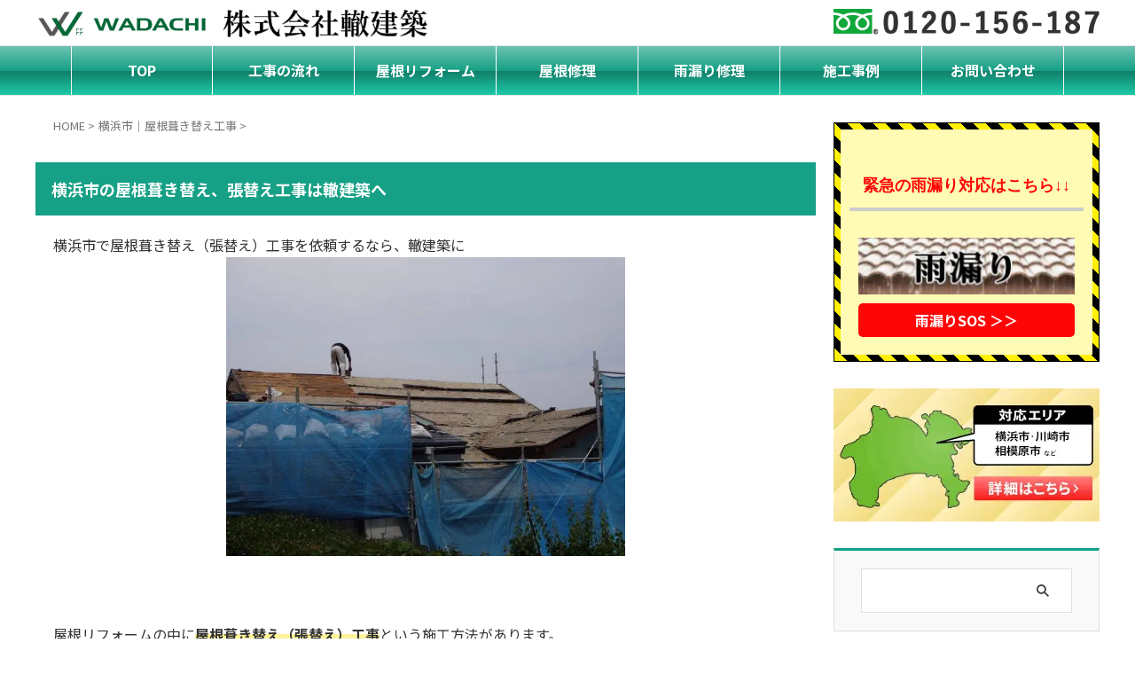

--- FILE ---
content_type: text/html; charset=UTF-8
request_url: https://wadachi-kenchiku.com/yanefukikae/
body_size: 68219
content:
<!DOCTYPE html>
<html lang="ja" class="s-navi-search-overlay ">
	<!--<![endif]-->
	<head prefix="og: http://ogp.me/ns# fb: http://ogp.me/ns/fb# article: http://ogp.me/ns/article#">
				<meta charset="UTF-8" >
		<meta name="viewport" content="width=device-width,initial-scale=1.0,user-scalable=no,viewport-fit=cover">
		<meta name="format-detection" content="telephone=no" >
		<meta name="referrer" content="no-referrer-when-downgrade"/>

		
		<link rel="alternate" type="application/rss+xml" title="神奈川県横浜市で屋根修理、屋根リフォームは轍建築へ RSS Feed" href="https://wadachi-kenchiku.com/feed/" />
		<link rel="pingback" href="https://wadachi-kenchiku.com/xmlrpc.php" >
		<!--[if lt IE 9]>
		<script src="https://wadachi-kenchiku.com/wp-content/themes/affinger/js/html5shiv.js"></script>
		<![endif]-->
				<meta name='robots' content='max-image-preview:large' />
<style id="ywsll_inlinecss"></style><title>横浜市の屋根葺き替え、張替え工事は轍建築へ</title>
<style id='wp-img-auto-sizes-contain-inline-css' type='text/css'>
img:is([sizes=auto i],[sizes^="auto," i]){contain-intrinsic-size:3000px 1500px}
/*# sourceURL=wp-img-auto-sizes-contain-inline-css */
</style>
<style id='wp-block-library-inline-css' type='text/css'>
:root{--wp-block-synced-color:#7a00df;--wp-block-synced-color--rgb:122,0,223;--wp-bound-block-color:var(--wp-block-synced-color);--wp-editor-canvas-background:#ddd;--wp-admin-theme-color:#007cba;--wp-admin-theme-color--rgb:0,124,186;--wp-admin-theme-color-darker-10:#006ba1;--wp-admin-theme-color-darker-10--rgb:0,107,160.5;--wp-admin-theme-color-darker-20:#005a87;--wp-admin-theme-color-darker-20--rgb:0,90,135;--wp-admin-border-width-focus:2px}@media (min-resolution:192dpi){:root{--wp-admin-border-width-focus:1.5px}}.wp-element-button{cursor:pointer}:root .has-very-light-gray-background-color{background-color:#eee}:root .has-very-dark-gray-background-color{background-color:#313131}:root .has-very-light-gray-color{color:#eee}:root .has-very-dark-gray-color{color:#313131}:root .has-vivid-green-cyan-to-vivid-cyan-blue-gradient-background{background:linear-gradient(135deg,#00d084,#0693e3)}:root .has-purple-crush-gradient-background{background:linear-gradient(135deg,#34e2e4,#4721fb 50%,#ab1dfe)}:root .has-hazy-dawn-gradient-background{background:linear-gradient(135deg,#faaca8,#dad0ec)}:root .has-subdued-olive-gradient-background{background:linear-gradient(135deg,#fafae1,#67a671)}:root .has-atomic-cream-gradient-background{background:linear-gradient(135deg,#fdd79a,#004a59)}:root .has-nightshade-gradient-background{background:linear-gradient(135deg,#330968,#31cdcf)}:root .has-midnight-gradient-background{background:linear-gradient(135deg,#020381,#2874fc)}:root{--wp--preset--font-size--normal:16px;--wp--preset--font-size--huge:42px}.has-regular-font-size{font-size:1em}.has-larger-font-size{font-size:2.625em}.has-normal-font-size{font-size:var(--wp--preset--font-size--normal)}.has-huge-font-size{font-size:var(--wp--preset--font-size--huge)}.has-text-align-center{text-align:center}.has-text-align-left{text-align:left}.has-text-align-right{text-align:right}.has-fit-text{white-space:nowrap!important}#end-resizable-editor-section{display:none}.aligncenter{clear:both}.items-justified-left{justify-content:flex-start}.items-justified-center{justify-content:center}.items-justified-right{justify-content:flex-end}.items-justified-space-between{justify-content:space-between}.screen-reader-text{border:0;clip-path:inset(50%);height:1px;margin:-1px;overflow:hidden;padding:0;position:absolute;width:1px;word-wrap:normal!important}.screen-reader-text:focus{background-color:#ddd;clip-path:none;color:#444;display:block;font-size:1em;height:auto;left:5px;line-height:normal;padding:15px 23px 14px;text-decoration:none;top:5px;width:auto;z-index:100000}html :where(.has-border-color){border-style:solid}html :where([style*=border-top-color]){border-top-style:solid}html :where([style*=border-right-color]){border-right-style:solid}html :where([style*=border-bottom-color]){border-bottom-style:solid}html :where([style*=border-left-color]){border-left-style:solid}html :where([style*=border-width]){border-style:solid}html :where([style*=border-top-width]){border-top-style:solid}html :where([style*=border-right-width]){border-right-style:solid}html :where([style*=border-bottom-width]){border-bottom-style:solid}html :where([style*=border-left-width]){border-left-style:solid}html :where(img[class*=wp-image-]){height:auto;max-width:100%}:where(figure){margin:0 0 1em}html :where(.is-position-sticky){--wp-admin--admin-bar--position-offset:var(--wp-admin--admin-bar--height,0px)}@media screen and (max-width:600px){html :where(.is-position-sticky){--wp-admin--admin-bar--position-offset:0px}}

/*# sourceURL=wp-block-library-inline-css */
</style><style id='global-styles-inline-css' type='text/css'>
:root{--wp--preset--aspect-ratio--square: 1;--wp--preset--aspect-ratio--4-3: 4/3;--wp--preset--aspect-ratio--3-4: 3/4;--wp--preset--aspect-ratio--3-2: 3/2;--wp--preset--aspect-ratio--2-3: 2/3;--wp--preset--aspect-ratio--16-9: 16/9;--wp--preset--aspect-ratio--9-16: 9/16;--wp--preset--color--black: #000000;--wp--preset--color--cyan-bluish-gray: #abb8c3;--wp--preset--color--white: #ffffff;--wp--preset--color--pale-pink: #f78da7;--wp--preset--color--vivid-red: #cf2e2e;--wp--preset--color--luminous-vivid-orange: #ff6900;--wp--preset--color--luminous-vivid-amber: #fcb900;--wp--preset--color--light-green-cyan: #eefaff;--wp--preset--color--vivid-green-cyan: #00d084;--wp--preset--color--pale-cyan-blue: #8ed1fc;--wp--preset--color--vivid-cyan-blue: #0693e3;--wp--preset--color--vivid-purple: #9b51e0;--wp--preset--color--soft-red: #e92f3d;--wp--preset--color--light-grayish-red: #fdf0f2;--wp--preset--color--vivid-yellow: #ffc107;--wp--preset--color--very-pale-yellow: #fffde7;--wp--preset--color--very-light-gray: #fafafa;--wp--preset--color--very-dark-gray: #313131;--wp--preset--color--original-color-a: #28ba62;--wp--preset--color--original-color-b: #2bca6b;--wp--preset--color--original-color-c: #f7fdf9;--wp--preset--color--original-color-d: #ffffff;--wp--preset--gradient--vivid-cyan-blue-to-vivid-purple: linear-gradient(135deg,rgb(6,147,227) 0%,rgb(155,81,224) 100%);--wp--preset--gradient--light-green-cyan-to-vivid-green-cyan: linear-gradient(135deg,rgb(122,220,180) 0%,rgb(0,208,130) 100%);--wp--preset--gradient--luminous-vivid-amber-to-luminous-vivid-orange: linear-gradient(135deg,rgb(252,185,0) 0%,rgb(255,105,0) 100%);--wp--preset--gradient--luminous-vivid-orange-to-vivid-red: linear-gradient(135deg,rgb(255,105,0) 0%,rgb(207,46,46) 100%);--wp--preset--gradient--very-light-gray-to-cyan-bluish-gray: linear-gradient(135deg,rgb(238,238,238) 0%,rgb(169,184,195) 100%);--wp--preset--gradient--cool-to-warm-spectrum: linear-gradient(135deg,rgb(74,234,220) 0%,rgb(151,120,209) 20%,rgb(207,42,186) 40%,rgb(238,44,130) 60%,rgb(251,105,98) 80%,rgb(254,248,76) 100%);--wp--preset--gradient--blush-light-purple: linear-gradient(135deg,rgb(255,206,236) 0%,rgb(152,150,240) 100%);--wp--preset--gradient--blush-bordeaux: linear-gradient(135deg,rgb(254,205,165) 0%,rgb(254,45,45) 50%,rgb(107,0,62) 100%);--wp--preset--gradient--luminous-dusk: linear-gradient(135deg,rgb(255,203,112) 0%,rgb(199,81,192) 50%,rgb(65,88,208) 100%);--wp--preset--gradient--pale-ocean: linear-gradient(135deg,rgb(255,245,203) 0%,rgb(182,227,212) 50%,rgb(51,167,181) 100%);--wp--preset--gradient--electric-grass: linear-gradient(135deg,rgb(202,248,128) 0%,rgb(113,206,126) 100%);--wp--preset--gradient--midnight: linear-gradient(135deg,rgb(2,3,129) 0%,rgb(40,116,252) 100%);--wp--preset--font-size--small: .8em;--wp--preset--font-size--medium: 20px;--wp--preset--font-size--large: 1.5em;--wp--preset--font-size--x-large: 42px;--wp--preset--font-size--st-regular: 1em;--wp--preset--font-size--huge: 3em;--wp--preset--spacing--20: 0.44rem;--wp--preset--spacing--30: 0.67rem;--wp--preset--spacing--40: 1rem;--wp--preset--spacing--50: 1.5rem;--wp--preset--spacing--60: 2.25rem;--wp--preset--spacing--70: 3.38rem;--wp--preset--spacing--80: 5.06rem;--wp--preset--spacing--af-spacing-ss: 5px;--wp--preset--spacing--af-spacing-s: 10px;--wp--preset--spacing--af-spacing-m: 20px;--wp--preset--spacing--af-spacing-l: 40px;--wp--preset--spacing--af-spacing-ll: 60px;--wp--preset--spacing--af-spacing-xl: 80px;--wp--preset--spacing--af-spacing-xxl: 100px;--wp--preset--shadow--natural: 6px 6px 9px rgba(0, 0, 0, 0.2);--wp--preset--shadow--deep: 12px 12px 50px rgba(0, 0, 0, 0.4);--wp--preset--shadow--sharp: 6px 6px 0px rgba(0, 0, 0, 0.2);--wp--preset--shadow--outlined: 6px 6px 0px -3px rgb(255, 255, 255), 6px 6px rgb(0, 0, 0);--wp--preset--shadow--crisp: 6px 6px 0px rgb(0, 0, 0);}:where(.is-layout-flex){gap: 0.5em;}:where(.is-layout-grid){gap: 0.5em;}body .is-layout-flex{display: flex;}.is-layout-flex{flex-wrap: wrap;align-items: center;}.is-layout-flex > :is(*, div){margin: 0;}body .is-layout-grid{display: grid;}.is-layout-grid > :is(*, div){margin: 0;}:where(.wp-block-columns.is-layout-flex){gap: 2em;}:where(.wp-block-columns.is-layout-grid){gap: 2em;}:where(.wp-block-post-template.is-layout-flex){gap: 1.25em;}:where(.wp-block-post-template.is-layout-grid){gap: 1.25em;}.has-black-color{color: var(--wp--preset--color--black) !important;}.has-cyan-bluish-gray-color{color: var(--wp--preset--color--cyan-bluish-gray) !important;}.has-white-color{color: var(--wp--preset--color--white) !important;}.has-pale-pink-color{color: var(--wp--preset--color--pale-pink) !important;}.has-vivid-red-color{color: var(--wp--preset--color--vivid-red) !important;}.has-luminous-vivid-orange-color{color: var(--wp--preset--color--luminous-vivid-orange) !important;}.has-luminous-vivid-amber-color{color: var(--wp--preset--color--luminous-vivid-amber) !important;}.has-light-green-cyan-color{color: var(--wp--preset--color--light-green-cyan) !important;}.has-vivid-green-cyan-color{color: var(--wp--preset--color--vivid-green-cyan) !important;}.has-pale-cyan-blue-color{color: var(--wp--preset--color--pale-cyan-blue) !important;}.has-vivid-cyan-blue-color{color: var(--wp--preset--color--vivid-cyan-blue) !important;}.has-vivid-purple-color{color: var(--wp--preset--color--vivid-purple) !important;}.has-black-background-color{background-color: var(--wp--preset--color--black) !important;}.has-cyan-bluish-gray-background-color{background-color: var(--wp--preset--color--cyan-bluish-gray) !important;}.has-white-background-color{background-color: var(--wp--preset--color--white) !important;}.has-pale-pink-background-color{background-color: var(--wp--preset--color--pale-pink) !important;}.has-vivid-red-background-color{background-color: var(--wp--preset--color--vivid-red) !important;}.has-luminous-vivid-orange-background-color{background-color: var(--wp--preset--color--luminous-vivid-orange) !important;}.has-luminous-vivid-amber-background-color{background-color: var(--wp--preset--color--luminous-vivid-amber) !important;}.has-light-green-cyan-background-color{background-color: var(--wp--preset--color--light-green-cyan) !important;}.has-vivid-green-cyan-background-color{background-color: var(--wp--preset--color--vivid-green-cyan) !important;}.has-pale-cyan-blue-background-color{background-color: var(--wp--preset--color--pale-cyan-blue) !important;}.has-vivid-cyan-blue-background-color{background-color: var(--wp--preset--color--vivid-cyan-blue) !important;}.has-vivid-purple-background-color{background-color: var(--wp--preset--color--vivid-purple) !important;}.has-black-border-color{border-color: var(--wp--preset--color--black) !important;}.has-cyan-bluish-gray-border-color{border-color: var(--wp--preset--color--cyan-bluish-gray) !important;}.has-white-border-color{border-color: var(--wp--preset--color--white) !important;}.has-pale-pink-border-color{border-color: var(--wp--preset--color--pale-pink) !important;}.has-vivid-red-border-color{border-color: var(--wp--preset--color--vivid-red) !important;}.has-luminous-vivid-orange-border-color{border-color: var(--wp--preset--color--luminous-vivid-orange) !important;}.has-luminous-vivid-amber-border-color{border-color: var(--wp--preset--color--luminous-vivid-amber) !important;}.has-light-green-cyan-border-color{border-color: var(--wp--preset--color--light-green-cyan) !important;}.has-vivid-green-cyan-border-color{border-color: var(--wp--preset--color--vivid-green-cyan) !important;}.has-pale-cyan-blue-border-color{border-color: var(--wp--preset--color--pale-cyan-blue) !important;}.has-vivid-cyan-blue-border-color{border-color: var(--wp--preset--color--vivid-cyan-blue) !important;}.has-vivid-purple-border-color{border-color: var(--wp--preset--color--vivid-purple) !important;}.has-vivid-cyan-blue-to-vivid-purple-gradient-background{background: var(--wp--preset--gradient--vivid-cyan-blue-to-vivid-purple) !important;}.has-light-green-cyan-to-vivid-green-cyan-gradient-background{background: var(--wp--preset--gradient--light-green-cyan-to-vivid-green-cyan) !important;}.has-luminous-vivid-amber-to-luminous-vivid-orange-gradient-background{background: var(--wp--preset--gradient--luminous-vivid-amber-to-luminous-vivid-orange) !important;}.has-luminous-vivid-orange-to-vivid-red-gradient-background{background: var(--wp--preset--gradient--luminous-vivid-orange-to-vivid-red) !important;}.has-very-light-gray-to-cyan-bluish-gray-gradient-background{background: var(--wp--preset--gradient--very-light-gray-to-cyan-bluish-gray) !important;}.has-cool-to-warm-spectrum-gradient-background{background: var(--wp--preset--gradient--cool-to-warm-spectrum) !important;}.has-blush-light-purple-gradient-background{background: var(--wp--preset--gradient--blush-light-purple) !important;}.has-blush-bordeaux-gradient-background{background: var(--wp--preset--gradient--blush-bordeaux) !important;}.has-luminous-dusk-gradient-background{background: var(--wp--preset--gradient--luminous-dusk) !important;}.has-pale-ocean-gradient-background{background: var(--wp--preset--gradient--pale-ocean) !important;}.has-electric-grass-gradient-background{background: var(--wp--preset--gradient--electric-grass) !important;}.has-midnight-gradient-background{background: var(--wp--preset--gradient--midnight) !important;}.has-small-font-size{font-size: var(--wp--preset--font-size--small) !important;}.has-medium-font-size{font-size: var(--wp--preset--font-size--medium) !important;}.has-large-font-size{font-size: var(--wp--preset--font-size--large) !important;}.has-x-large-font-size{font-size: var(--wp--preset--font-size--x-large) !important;}
/*# sourceURL=global-styles-inline-css */
</style>

<style id='classic-theme-styles-inline-css' type='text/css'>
/*! This file is auto-generated */
.wp-block-button__link{color:#fff;background-color:#32373c;border-radius:9999px;box-shadow:none;text-decoration:none;padding:calc(.667em + 2px) calc(1.333em + 2px);font-size:1.125em}.wp-block-file__button{background:#32373c;color:#fff;text-decoration:none}
/*# sourceURL=/wp-includes/css/classic-themes.min.css */
</style>
<link rel='stylesheet' id='ez-toc-css' href='https://wadachi-kenchiku.com/wp-content/plugins/easy-table-of-contents/assets/css/screen.min.css?ver=2.0.80' type='text/css' media='all' />
<style id='ez-toc-inline-css' type='text/css'>
div#ez-toc-container .ez-toc-title {font-size: 120%;}div#ez-toc-container .ez-toc-title {font-weight: 500;}div#ez-toc-container ul li , div#ez-toc-container ul li a {font-size: 95%;}div#ez-toc-container ul li , div#ez-toc-container ul li a {font-weight: 500;}div#ez-toc-container nav ul ul li {font-size: 90%;}div#ez-toc-container {width: 95%;}.ez-toc-box-title {font-weight: bold; margin-bottom: 10px; text-align: center; text-transform: uppercase; letter-spacing: 1px; color: #666; padding-bottom: 5px;position:absolute;top:-4%;left:5%;background-color: inherit;transition: top 0.3s ease;}.ez-toc-box-title.toc-closed {top:-25%;}ul.ez-toc-list a.ez-toc-link { padding: 10px 0 10px 30px; }
.ez-toc-container-direction {direction: ltr;}.ez-toc-counter ul {direction: ltr;counter-reset: item ;}.ez-toc-counter nav ul li a::before {content: counter(item, numeric) '. ';margin-right: .2em; counter-increment: item;flex-grow: 0;flex-shrink: 0;float: left; }.ez-toc-widget-direction {direction: ltr;}.ez-toc-widget-container ul {direction: ltr;counter-reset: item ;}.ez-toc-widget-container nav ul li a::before {content: counter(item, numeric) '. ';margin-right: .2em; counter-increment: item;flex-grow: 0;flex-shrink: 0;float: left; }
/*# sourceURL=ez-toc-inline-css */
</style>
<link rel='stylesheet' id='normalize-css' href='https://wadachi-kenchiku.com/wp-content/themes/affinger/css/normalize.css?ver=1.5.9' type='text/css' media='all' />
<link rel='stylesheet' id='st_svg-css' href='https://wadachi-kenchiku.com/wp-content/themes/affinger/st_svg/style.css?ver=20240601' type='text/css' media='all' />
<link rel='stylesheet' id='slick-css' href='https://wadachi-kenchiku.com/wp-content/themes/affinger/vendor/slick/slick.css?ver=1.8.0' type='text/css' media='all' />
<link rel='stylesheet' id='slick-theme-css' href='https://wadachi-kenchiku.com/wp-content/themes/affinger/vendor/slick/slick-theme.css?ver=1.8.0' type='text/css' media='all' />
<link rel='stylesheet' id='fonts-googleapis-notosansjp-css' href='//fonts.googleapis.com/css?family=Noto+Sans+JP%3A400%2C700&#038;display=swap&#038;subset=japanese&#038;ver=6.9' type='text/css' media='all' />
<link rel='stylesheet' id='fonts-googleapis-roboto400-css' href='//fonts.googleapis.com/css2?family=Roboto%3Awght%40400&#038;display=swap&#038;ver=6.9' type='text/css' media='all' />
<link rel='stylesheet' id='style-css' href='https://wadachi-kenchiku.com/wp-content/themes/affinger/style.css?ver=20240601' type='text/css' media='all' />
<link rel='stylesheet' id='child-style-css' href='https://wadachi-kenchiku.com/wp-content/themes/affinger-child/style.css?ver=20240601' type='text/css' media='all' />
<link rel='stylesheet' id='single-css' href='https://wadachi-kenchiku.com/wp-content/themes/affinger/st-rankcss.php' type='text/css' media='all' />
<link rel='stylesheet' id='af-custom-fields-frontend-css' href='https://wadachi-kenchiku.com/wp-content/themes/affinger/af-custom-fields/css/frontend.css?ver=1.0.0' type='text/css' media='all' />
<link rel='stylesheet' id='st-themecss-css' href='https://wadachi-kenchiku.com/wp-content/themes/affinger/st-themecss-loader.php?ver=6.9' type='text/css' media='all' />
<link rel="https://api.w.org/" href="https://wadachi-kenchiku.com/wp-json/" /><link rel="alternate" title="JSON" type="application/json" href="https://wadachi-kenchiku.com/wp-json/wp/v2/categories/18" /><meta name="description" content="横浜市で屋根葺き替え（張替え）工事を依頼するなら、轍建築にお任せください。現地調査・費用のお見積もりは無料対応していますので、お気軽にご相談ください。">
<link href="https://fonts.googleapis.com/icon?family=Material+Icons" rel="stylesheet">
<link rel="next" href="https://wadachi-kenchiku.com/yanefukikae/page/2/" />
<style>
.keni-mv_wrap{
	height: 470px;
}
@media screen and (max-width:1199px){
.keni-mv_wrap{
	height: 0;
    padding-bottom: 39.2%;
}
}
.contact_tel .fa-phone:before {
    width: 35px;
    height: 32px;
    content: "";
    display: inline-block;
    background: url([data-uri]) no-repeat;
    background-size: 100% auto;
    margin-bottom: -3px;
}
.contact_mail .fa-envelope:before {
    width: 36px;
    height: 29px;
    content: "";
    display: inline-block;
    background: url([data-uri]) no-repeat;
    background-size: 100% auto;
}
</style>
<link rel="icon" href="https://wadachi-kenchiku.com/wp-content/uploads/2021/04/cropped-04c198e5467fee99023ebbd49c6ee406-1-32x32.png" sizes="32x32" />
<link rel="icon" href="https://wadachi-kenchiku.com/wp-content/uploads/2021/04/cropped-04c198e5467fee99023ebbd49c6ee406-1-192x192.png" sizes="192x192" />
<link rel="apple-touch-icon" href="https://wadachi-kenchiku.com/wp-content/uploads/2021/04/cropped-04c198e5467fee99023ebbd49c6ee406-1-180x180.png" />
<meta name="msapplication-TileImage" content="https://wadachi-kenchiku.com/wp-content/uploads/2021/04/cropped-04c198e5467fee99023ebbd49c6ee406-1-270x270.png" />
<style id="sccss">/**********************************************/

.menu-item-16915{border-left: solid 1px #f3f3f3 !important;}
.menu-item-583{border-right: solid 1px #f3f3f3 !important;}

.side-widgets > * {
    margin-bottom: 0;
}

#header-l .sitename img {
    max-width: 450px !important;
    margin-top: 0px;
}

a:not(:root){
    color: #0329ce;    text-decoration: none;
}

a{
    color: #0329ce;
}

#st-footer-under-widgets-box-wrap a,
#secondary a{
    color: #777777;
}

article a.btn_style04 {
    background: linear-gradient(180deg, rgba(2, 0, 36, 1) 0%, rgba(82, 185, 167, 1) 0%, rgba(22, 160, 133, 1) 100%);
    text-decoration: none;
    color: #fff !important;
    font-size: clamp(1.25rem, 0.75rem + 2.5vw, 3rem);
    padding: clamp(0.15rem, -0.0929rem + 1.2143vw, 1rem) clamp(0.75rem, -0.1786rem + 4.6429vw, 4rem);
    border-radius: 4px;
    border: 3px solid #3b9c88;
    position: relative;
    letter-spacing: -0.05em;
    cursor: pointer;
    display: block;
    text-align: center;
    width: 80%;
    margin: 40px auto 20px auto;
    color: #FFF;
}

.wpcf7-spinner {
    display: none;
}
input[type="submit"] {
    color: #FFF;
}

.list_style02 li::before {
    background: #05a5ab !important;
}

h5 {
    margin-bottom: 12px;
    color: #00858a;
    font-size: 1.8rem !important;
}

#breadcrumb{
    padding: 10px 0 0 20px;
}

@media only screen and (max-width: 736px) {
    .entry-content p {
        margin: 0.4em !important;
        line-height: 1.7em !important;
    }
}

.entry-content {
    margin-bottom: 20px;
    padding: 0 20px;
}


.entry-content h4 {
    margin: 10px 0 10px !important;
    padding: 0 0 0 9px !important;
    border-left: 6px solid #16a085 !important;
    background: #f6f6f6 !important;
    font-weight: 700 !important;
    font-size: 1.25em !important;
    line-height: 2.5em !important;
}

.entry-content h3, .entry-content h5 {
    margin-top: 30px !important;
}

.entry-content h3 {
    position: relative !important;
    color: white !important;
    font-size: 130% !important;
    background: #16A085 !important;
    line-height: 1.6;
    padding: 0.5em 0.5em 0.5em 2.1em !important;
    border: none !important;
}
.entry-content h3:before {
    font-family: FontAwesome !important;
    content: "\f14a" !important;
    position: absolute !important;
    left: 0.8em !important;
}



.category .cat-itiran{display:none;}

.entry-content h2 {
    color: #333 !important;
    line-height: 1em;
    position: relative;
    margin: 0;
    padding: .75em 1em !important;
    border: 1px solid #ccc !important;
    border-top: 3px solid #16a085 !important;
    background: -webkit-linear-gradient(top, #fff 0%, #f0f0f0 100%) !important;
    background: linear-gradient(to bottom, #fff 0%, #f0f0f0 100%) !important;
    box-shadow: 0 -1px 0 rgba(255, 255, 255, 1) inset !important;
}


h1.entry-title {
    margin: 30px 0 30px;
    padding: 10px 18px;
    background: #16a085 !important;
    font-size: 1.125em !important;
    color: #fff !important;
}

#st-footer-under-widgets-box-wrap {
    background: #fafafa;
    border-top: 1px solid #CCC;
}

#st-footer-under-widgets-box-wrap #st-footer-under-widgets-box {
    max-width: 1200px;
    padding: 30px 0 5px 0;
}

#footer-in {
        max-width: 100%;
    }

footer #st-footer-logo-wrapper {
    display: none;
}


#footer-wrapper {
    margin: 0;
    padding: 0;
}

#footer p.copyr {
    margin-bottom: 0;
    line-height: 1.2;
    font-size: inherit;
    background: #000;
    color: #FFF;
    padding: 10px 5px;
}



#secondary .newentrybox dl{
    display: flex;
}
#secondary .newentrybox dl dt{
    width: 35% !important;
    padding-right: 10px;
}
#secondary .newentrybox dl dd{
    width: 65%;
}
#secondary .newentrybox dl h5{
    font-size: 16px !important;
}

#secondary #custom_html-6.side-widgets,
#secondary #newentry_widget-2.side-widgets,
#secondary #custom_html-5.side-widgets {
    margin: 0 auto;
    padding: 0;
    border: none;
    border-top: 0 !important;
    padding: 0 !important;
    margin-bottom: 30px;
    border: none !important;
    background: transparent;
    font-size: initial !important;
}



header .smanone ul.menu li li a {
display: list-item;
    width: auto;
    margin: 0;
    padding: 6px 0 0px 10px;
    border-top: 0;
    border-right: 0;
    border-bottom: 1px solid #dadada;
    white-space: normal;
    background: #127e69;
    height: 48px;
    font-size: 14px;
    opacity: 0.9;
    text-align: left;
	font-weight:normal !important;
}


header .smanone ul.menu li:hover>a {
    background-color: #eee !important;
    color: #16a085 !important;
}

header .smanone ul.menu li a{
color:#FFF;font-size: 16px;
    }

    body:not(.front-page) main {
        border: none;
    }

#side aside {
    margin-top: 20px;
}

.footer-topbox{
	margin-bottom: 30px;
    font-size: 14px;
    line-height: 30px;
}

#st-footer-under-widgets-box-wrap #st-footer-under-widgets-box {
    text-align: left;
}

#st-footer-under-widgets-box-wrap ul li {
    display: inline-block;
}

#st-footer-under-widgets-box-wrap ul li:after {
    color: #cccccc;
    content: "|";
    margin: 0 9px;
}

#secondary .side-widgets ul li {
    list-style: none;
    margin-bottom: 1em;
    padding-left: 20px;
    background: url(/wp-content/uploads/2023/05/arrow.png) left 50% no-repeat;
    border-bottom: none;
}

#secondary .side-widgets {
    margin: 0 auto;
    padding: 0;
    border: none;
    border-top: 3px solid #16a085 !important;
	
padding: 20px 30px 20px;
    margin-bottom: 30px;
    border: 1px solid #ddd;
    background: #f9f9f9;
    font-size: 115%;
}

#st-menuwide,nav.smanone{ max-width: 100%;}

main {
        padding: 0;
    }

h1:not(.entry-title):not([class^="is-style-st-heading-custom-"]):not( [class*=" is-style-st-heading-custom-"] ):not(.st-css-no2) {
    margin: 0 0 16px 0;
    padding: .5em;
}

.keni-section h2 {
    color: #333 !important;
    line-height: 1em !important;
    position: relative !important;
    margin: 0 !important;
    padding: .75em 1em !important;
    border: 1px solid #ccc !important;
    border-top: 3px solid #16a085 !important;
    background: -webkit-linear-gradient(top, #fff 0%, #f0f0f0 100%) !important;
    background: linear-gradient(to bottom, #fff 0%, #f0f0f0 100%) !important;
    box-shadow: 0 -1px 0 rgba(255, 255, 255, 1) inset !important;
}







/**************************************************/


/*
# =================================================================
# リセットCSS（sanitize.css）
# =================================================================
*/


html{
	font-size: 62.5%;
}

a,
button{
	-webkit-transition: 0.3s;
	transition: 0.3s;
}

address,caption,cite,code,dfn,var,h1,h2,h3,h4,h5,h6{
	font-style: normal;
	font-weight: normal;
}

q{
	quotes: none;
	/*background: #d1eff0;*/
}

q::before,q::after{
	content: '';
	content: none;
}

div{
	word-wrap: break-word;
}

pre{
	overflow: auto;
	white-space: pre-wrap;
	word-wrap: break-word;
}

form{
	margin: 0;
}

caption{
	text-align: left;
}

p{
	margin: 0 0 1.5em;
}

figure{
	margin: 1em 0;
}

input,
select,
textarea{
	margin: 0;
	max-width: 100%;
	padding: .2em;
	border: 1px solid #ddd;
	border-radius: 4px;
	background-color: #fff;
	font-size: 1em;
}

textarea{
	width: 100%;
}

button,
input,
select,
textarea,
optgroup,
option{
	vertical-align: baseline;
}

textarea{
	min-height: 100px;
	vertical-align: top;
}

caption{
	text-align: left;
}

body{
	-webkit-font-smoothing: subpixel-antialiased;
	-moz-osx-font-smoothing: grayscale;
	font-size: 1.6em;
}

body,
input,
textarea{
	font-family: 'Yu Gothic Medium', '游ゴシック Medium', '游ゴシック体', 'Yu Gothic', YuGothic, 'ヒラギノ角ゴシック Pro', 'Hiragino Kaku Gothic Pro', 'メイリオ', Meiryo, Osaka, 'ＭＳ Ｐゴシック', 'MS PGothic', sans-serif;
}


/*埋め込み要素のはみ出しを防止*/
img{
	max-width: 100%;
	height: auto;
	vertical-align: bottom;
}

embed, iframe, object, video{
	max-width: 100%;
}


/*デスクトップとモバイルで表示を振り分け*/
.show-sp{
	display: block!important;
}

.show-sp02{
	display: inline!important;
}

.show-pc,
.show-pc02{
	display: none!important;
}




/*
# テーブルの基本設定
*/

table{
	width: 100%;
	margin: 1em 0;
	padding: 0;
	word-break: break-all;
	word-wrap: break-word;
	border-collapse: collapse;
	border-spacing: 0;
}

th,td{
	padding: .5em .75em;
	font-size: 1.4rem;
	vertical-align: top;
}

.keni-main th,
.keni-main td{
	line-height: 1.5;
}

th{
	border: 1px solid #05a5ab;
	background-color: #05a5ab;
	color: #fff;
	font-weight: bold;
	text-align: left;
}

td{
	border: 1px solid #ddd;
}

tbody th{
	background: #f7f7f7;
	border: 1px solid #ddd;
	color: #505050;
	text-align: center;
}


/*テーブルへの装飾をリセット*/
.table_no-style table{
	width: auto;
	margin: 0;
	padding: 0;
	border: 0;
	border-spacing: 0;
}

.table_no-style th,
.table_no-style td{
	padding: 0;
	background: transparent;
	border: 0;
}

.table_no-style thead th{
	background-color: transparent;
}


/*テーブル（横幅がはみ出る場合にテーブルを囲む要素に設定）*/
.table-scroll{
	overflow-x: auto;
	-webkit-overflow-scrolling: touch;
}


/*テーブルリスト*/
.table-list thead{
	display: none;
}

.table-list{
	border-top: 1px solid #ddd;
}

.table-list tr,
.table-list th,
.table-list td{
	display: block;
}

.table-list td{
	border-top: 0;
}

.table-list tbody td::before{
	display: inline-block;
	width: 6.5em;
	content: attr(data-th)": ";
}


/*テーブル（左端がth、右側がtdの場合にスマホ表示で立て並びに変化）*/
.table-block,
.table-block thead,
.table-block tbody,
.table-block tfoot,
.table-block tr,
.table-block th,
.table-block td{
	display: block;
}

.table-block{
	border-top: 1px solid #ddd;
}

.table-block th,
.table-block td{
	box-sizing: border-box;
}

.table-block td,
.table-block th{
	border-top: 0;
}

.table-block th{
	text-align: left;
}

.table-scroll::before{
	content: "※スクロールできます。"
}


/*引用*/
blockquote{
	position: relative;
	margin: 0 0 2.5em;
	padding: 20px 25px;
	color: #555;
	background: #f4f4f4;
}

blockquote::before,
blockquote::after{
	position: absolute;
	font-size: 16px;
	color: #999;
}

blockquote::before{
	top: 10px;
	left: 10px;
	content: "\e912";
}

blockquote::after{
	right: 10px;
	bottom: 10px;
	content: "\e91b";
}

.link-ref,
.article-body .link-ref{
	margin-bottom: 0;
	font-size: 1.4rem;
	text-align: right;
}


/*
# =================================================================
# Webフォント
# =================================================================
*/

/*
# "Oswald" is lisenced under the SIL Open Font License 1.1
# https://fonts.google.com/specimen/Oswald
# http://scripts.sil.org/OFL_web
*/
.toc-area_inner li::before,
.widget .cast-box_sub .cast-box_sub_title span{
	font-family: 'Oswald', serif;
}

.site-title{
	font-family: 'Oswald','Yu Gothic Medium', '游ゴシック Medium', '游ゴシック体', 'Yu Gothic', YuGothic, 'ヒラギノ角ゴシック Pro', 'Hiragino Kaku Gothic Pro', 'メイリオ', Meiryo, Osaka, 'ＭＳ Ｐゴシック', 'MS PGothic', sans-serif;
}

@font-face {
	font-family: 'keni8-icons';
	src: url('./fonts/keni8-icons.eot?ds3ffr');
	src: url('./fonts/keni8-icons.eot?ds3ffr#iefix') format('embedded-opentype'),
	url('./fonts/keni8-icons.ttf?ds3ffr') format('truetype'),
	url('./fonts/keni8-icons.woff?ds3ffr') format('woff'),
	url('./fonts/keni8-icons.svg?ds3ffr#keni8-icons') format('svg');
	font-weight: normal;
	font-style: normal;
	font-display: swap;
}

blockquote::before,
blockquote::after,
.keni-gnav_cont .keni-gnav-child_btn_icon-open > .keni-gnav-child_btn::before,
.keni-gnav_cont .keni-gnav-child_btn_icon-close > .keni-gnav-child_btn::before,
.keni-slider-pager_prev::before,
.keni-slider-pager_next::before,
.keni-breadcrumb-list li:first-child::before,
.keni-breadcrumb-list li::after,
.toc-area_btn_open::before,
.toc-area_btn_close::before,
.check-list li::before,
.accordion-list dt::after,
.link-next a::before,
.link-back a::before,
.page-nav .page-nav_next a::after,
.page-nav .page-nav_prev a::before,
.commentlist .children li::before,
.form-login .form-login_title::before,
.contact-box_tel::before,
.page-top a::before,
.tagcloud a::before{
	font-family: 'keni8-icons' !important;
	speak: none;
	font-style: normal;
	font-weight: normal;
	font-variant: normal;
	text-transform: none;
	line-height: 1;
	-webkit-font-smoothing: antialiased;
	-moz-osx-font-smoothing: grayscale;
}


/*
# =================================================================
# 基本設定
# =================================================================
*/



/*
# =================================================================
# フォントの色
# =================================================================
*/

/*フォントの基本色*/
body{
	color: #505050;
}


/*リンクの基本色*/
a{
	color: #0329ce;
}

/*a:hover,*/
/*a:active,*/
/*a:focus{*/
	/*color: #00858a;*/
/*}*/


/*
# =================================================================
# レイアウト
# =================================================================
*/



.keni-container,
.keni-mv_wrap{
	overflow: hidden;
}

.keni-sub,
.keni-footer_outer{
	padding: 20px 0;
}

.col1 .keni-mv_wide .keni-mv_outer,
.col2 .keni-mv_wide .keni-mv_outer,
.col2r .keni-mv_wide .keni-mv_outer{
	max-width: none;
}

.keni-mv_wide .keni-mv{
	width: 100%;
	height: auto;
}

.keni-mv_outer > img{
	display: block;
	margin-right: auto;
	margin-left: auto;
}

.keni-mv_bg .keni-mv_outer{
	padding: 15px;
	background-position: center center;
	background-size: cover;
}

.keni-lp .keni-mv_bg .keni-mv_outer{
	padding: 0;
}

.keni-section_wrap{
	margin: 10px;
	margin-top: 0;
	padding: 10px;
	background: #fff;
}

.free-area .keni-section_wrap{
	padding: 20px;
}
.keni-section_wrap_style02{
	padding: 0;
	background: transparent;
}

.keni-section_outer{
	margin: 10px 0;
	padding: 20px;
	background-color: #fff;
}

.keni-section_outer .keni-section_wrap{
	margin: 0;
}

.keni-sub .keni-section_wrap,
.keni-footer .keni-section_wrap{
	margin-top: 0;
	margin-bottom: 40px;
	padding: 0 20px 20px;
}

.keni-sub .widget,
.keni-footer .widget{
	padding-top: 20px;
}

.section_wrap-wide{
	padding: 0;
	background: transparent;
}

.keni-section_wrap .keni-section_wrap{
	padding: 10px 0;
}


/*メインコンテンツとサブコンテンツの背景色*/
.keni-main{
	background: transparent;
}

.keni-sub{
	background: transparent;
}

.keni-main_inner{
	padding: 20px 0;
}

.keni-sep-conts_wrap{
	margin-bottom: 10px;
}

.keni-sep-conts{
	padding: 10px;
}


/*
# =================================================================
# エリアごとのデザイン
# =================================================================
*/


/*
# ヘッダー
*/

.fixed{
	position: fixed;
	top: 0;
	z-index: 60;
	width: 100%;
}

.keni-header_wrap{
	padding-top: 4px;
	/*background-image: linear-gradient(*/
		/*-45deg,*/
		/*#fff 25%,*/
		/*#05a5ab 25%, #05a5ab 50%,*/
		/*#fff 50%, #fff 75%,*/
		/*#05a5ab 75%, #05a5ab*/
	/*);*/
	background-size: 4px 4px;
	background-repeat: repeat-x;
	background-color: #fff; /*ヘッダーの背景色*/
}

.keni-header{
	padding-right: 50px;
}

.no-gn .keni-header{
	padding-right: 0;
}



/*サイトのロゴ*/
.site-title{
	margin: 0;
	padding: 8px 10px;
	font-size: 2.3rem;
	font-weight: bold;
	font-feature-settings: 'palt';
}

.site-title > a{
	color: #000;
	text-decoration: none;
}

/*.site-title > a span{*/
	/*color: #00858a;*/
/*}*/


/*モバイル時、右のカラムがロゴの下に*/
.keni-header_col1 .site-title,
.keni-header_col1 .keni-header_cont{
	float: none;
}


/*モバイル時、右のカラムがロゴの横に*/
.keni-header_col2 .site-title{
	float: left;
	max-width: 65%;
}

.keni-header_col2 .keni-header_cont{
	float: right;
	max-width: 35%;
}

.keni-header_col1 .keni-header_cont{
	margin-right: -50px;
}

.no-gn .keni-header_col1 .keni-header_cont{
	margin-right: 0;
}

.keni-header_col1 .keni-header_cont p{
	margin-bottom: 0;
}


/*
# グローバルメニュー
*/

.keni-gnav_wrap{
	background-color: #fff; /*グローバルメニューの背景色*/
}

.keni-gnav_inner{
	display: none;
	position: fixed;
	top: 54px;
	right: 0;
	z-index: 200;
	width: 250px;
	overflow-y: auto;
}

.keni-gnav_cont{
	margin: 0;
	background: #fff;
}

.keni-gnav_cont ul{
	display: none;
	margin: 0;
	border-top: 1px solid #e8e8e8;
}

.keni-gnav_cont .icon_home::before{
	font-size: 16px;
}

.keni-gnav_inner li{
	position: relative;
	margin: 0;
	border-bottom: 1px solid #e8e8e8;
	font-size: 1.4rem;
}

.keni-gnav_inner li:last-child{
	border-bottom: 0;
}

.keni-gnav_inner li a{
	display: block;
	padding: 15px;
	color: #000;
	text-decoration: none;
}

.keni-gnav_inner li a span{
	font-size: inherit;
}

.keni-gnav_inner li li{
	background-color: #f7f7f7;
}

.keni-gnav_inner li li li a{
	padding-left: 25px;
}

.keni-gnav_inner li li li li a{
	padding-left: 35px;
}

.keni-gnav_btn{
	position: fixed;
	top: 4px;
	right: 0;
	z-index: 100;
	width: 50px;
	height: 50px;
	margin: 0;
	background: #fff;
	color: #000;
	font-size: 1.1rem;
	line-height: 50px;
	vertical-align: middle;
	cursor: pointer;
}

.keni-gnav_wrap_bottom .keni-gnav_btn{
	top: auto;
	bottom: 0;
	z-index: 100;
}

.admin-bar .keni-gnav_btn.fixed {
	top: 4px;
}

.admin-bar .keni-gnav_btn {
	position:  fixed;
	top: 50px;
}

.keni-gnav_btn_icon-open{
	display: block;
	position: absolute;
	top: 50%;
	left: 15px;
	width: 20px;
	height: 2px;
	margin-top: -1px;
	background-color: #000;
}

.keni-gnav_btn_icon-open::before,
.keni-gnav_btn_icon-open::after{
	position: absolute;
	top: 50%;
	left: 0;
	width: 20px;
	height: 2px;
	background-color: #000;
	content: "";
}

.keni-gnav_btn_icon-open::before{
	margin-top: -8px;
}

.keni-gnav_btn_icon-open::after{
	margin-top: 6px;
}

.keni-gnav_btn_icon-close{
	position: absolute;
	top: 0;
	left: 0;
	font-size: 2rem;
}

.keni-gnav_btn_icon-close::before{
	position: absolute;
	width: 50px;
	text-align: center;
	content: "X";
}

.keni-gnav-child_btn{
	display: block;
	position: absolute;
	top: 0;
	right: 0;
	width: 40px;
	height: 51px;
	line-height: 51px;
	color: #fff;
	font-size: 1.2rem;
	text-align: center;
	cursor: pointer;
}

.keni-gnav-child_btn::before{
	display: block;
}

.keni-gnav_cont .keni-gnav-child_btn_icon-open > .keni-gnav-child_btn::before,
.keni-gnav_cont .keni-gnav-child_btn_icon-close > .keni-gnav-child_btn::before{
	line-height: 50px;
	font-size: 12px;
	color: #505050;
}


.keni-gnav_cont .keni-gnav-child_btn_icon-open > .keni-gnav-child_btn::before{
	content: "\e903";
}

.keni-gnav_cont .keni-gnav-child_btn_icon-close > .keni-gnav-child_btn::before{
	content: "\e906";
}

.keni-gnav .keni-gnav-child_btn_icon-open > a,
.keni-gnav .keni-gnav-child_btn_icon-close > a{
	padding-right: 50px;
}

.keni-gnav-child_btn_icon-open > ul{
	display: none;
}

.keni-gnav-child_btn_icon-close > ul{
	display: block;
	-webkit-animation: fadeIn 0.5s ease 0s 1 normal;
	animation: fadeIn 0.5s ease 0s 1 normal;
}

@keyframes fadeIn{
	0%{opacity: 0}
	100%{opacity: 1}
}

@-webkit-keyframes fadeIn{
	0%{opacity: 0}
	100%{opacity: 1}
}

#click-space{
	position: fixed;
	top: 0px;
	left: 0px;
	z-index: 90;
	background: rgba(0, 0, 0, 0.3);
}


/*メインビジュアル用キャッチコピー*/
.keni-mv_outer{
	position: relative;
}

.keni-lp .keni-mv_outer{
	background-position: center top;
	background-size: cover;
}

.catch-area{
	width: 100%;
	margin: 50px auto;
}

.keni-lp .catch-area{
	position: absolute;
}

.keni-lp .catch-area{
	width: 100%;
}

.catch-area_inner{
	padding: 15px;
	background-color: rgba(0,0,0,0.5);
	color: #fff;
	text-align: left;
}

.keni-lp .catch-area{
	bottom: 80px;
}

.keni-lp .catch-area_inner{
	width: 80%;
	margin: auto;
}

.catch-area .catch_main{
	margin-bottom: 10px;
	font-size: 2.5rem;
}

.catch-area .catch_sub{
	margin-bottom: 10px;
	font-size: 1.4rem;
}

.keni-mv_btn{
	margin-top: 20px;
	text-align: center;
}

.keni-mv_btn a{
	color: #fff;
	text-decoration: none;
	line-height: 1;
}

.keni-mv_btn span::before{
	font-size: 30px;
}

/*スライダー*/
.keni-slider {
	position: absolute;
	top: 0;
	width: 100%;
	height: 100%;
}

.keni-slider img{
	display: block;
	position: absolute;
	width: 100%;
	height: auto;
}

.keni-slider-pager{
	list-style: none;
	position: absolute;
	top: 50%;
	left: 50%;
	width: 100%;
	margin: 0;
	padding: 0;
	-webkit-transform: translate(-50%, -50%);
	transform: translate(-50%, -50%);
}

.keni-slider-pager a{
	color: #fff;
}

.keni-slider-pager_prev,
.keni-slider-pager_next{
	line-height: 30px;
	position: absolute;
	top: 0;
	width: 30px;
	height: 30px;
	color: #fff;
	text-decoration: none;
	text-align: center;
	-webkit-transform: translateY(-50%);
	transform: translateY(-50%);
}

.keni-slider-pager_prev{
	left: 10px;
}

.keni-slider-pager_next{
	right: 10px;
}

.keni-slider-pager_prev::before,
.keni-slider-pager_next::before{
	display: inline-block;
	font-size: 20px;
}

.keni-slider-pager_prev::before{
	content: "\e904";
}

.keni-slider-pager_next::before{
	content: "\e905";
}

.keni-slider-nav{
	position: absolute;
	bottom: 0;
	left: 0;
	width: 100%;
	text-align: center;
}

.keni-slider-nav a{
	display: inline-block;
	width: 10px;
	height: 10px;
	margin: 0 10px;
	border-radius: 100%;
	background: #fff;
}

.keni-slider-nav a.keni-slider-nav_active{
	background: #ccc;
	cursor: default;
}

.keni-slider_wrap{
	position: relative;
	width: 100%;
	max-width: 1200px;
	margin-right: auto;
	margin-left: auto;
}

.keni-slider_wrap::before{
	display: block;
	padding-top: 31.25%; /* 高さ/幅*100 */
	content:"";
}

.keni-slider_wrap.keni-mv_wide{
	max-width: none;
}

.keni-slider_outer{
	position: absolute;
	top: 0;
	bottom: 0;
	left: 50%;
	width: 100%;
	overflow: hidden;
	-webkit-transform: translateX(-50%);
	transform: translateX(-50%);
}


/*動画ヘッダー*/
.bg-video video,
.bg-video iframe{
	display: none;
	position: relative;
	top: 50%;
	left: 50%;
	width: 100%;
	max-width: none;
	height: 100%;
	overflow: hidden;
	-webkit-transform: translateY(-50%) translateX(-50%);
	transform: translateY(-50%) translateX(-50%);
}

keni-lp .bg-video{
	background-color: #000;
}

.keni-lp .bg-video .catch-area_inner{
	width: 100%;
	max-width: 100%;
	margin: 0;
}



/*
# パン屑リスト
*/
.keni-breadcrumb-list_wrap{
	padding: 5px 10px;
	border-top: 1px solid #eee;
	border-bottom: 1px solid #eee;
	background: #fff;
}

.keni-breadcrumb-list{
	padding: 0;
}

.keni-breadcrumb-list_inner{
	margin: 0;
	overflow: hidden;
}

.keni-breadcrumb-list li{
	display: inline-block;
	margin-bottom: 0;
	padding: 2px 0 ;
	font-size: 1.4rem;
	line-height: 1.2;
}

.keni-breadcrumb-list li:first-child::before,
.keni-breadcrumb-list li::after{
	display: inline-block;
	font-size: 14px;
}

.keni-breadcrumb-list li:first-child::before{
	margin-right: 5px;
	content: "\e910";
}

.keni-breadcrumb-list li::after{
	margin: 0 10px;
	content: "\e905";
}

.keni-breadcrumb-list li:last-child::after{
	content: none;
}

.keni-breadcrumb-list li a{
	display: inline-block;
	color: #000;
	text-decoration: none;
}

.keni-breadcrumb-list li a:hover,
.keni-breadcrumb-list li a:active,
.keni-breadcrumb-list li a:focus{
	/*color: #00858a;*/
	text-decoration: underline;
}


/*
# メインコンテンツの文字サイズや行間の設定
*/
.keni-main{
	letter-spacing: .025em;
	font-size: 1.6rem;
	line-height: 2.0em;
}


/*
# サブコンテンツの文字サイズや行間の設定
*/
.keni-main .free-area,
.keni-sub{
	font-size: 1.4rem;
	line-height: 1.8em;
}


/*
# =================================================================
# 見出しのデザイン
# =================================================================
*/

h1,
h2,
h3,
h4,
h5,
h6{
	margin: 0;
	font-weight: bold;
	font-size: 100%;
	font-family: inherit;
}

.keni-section h1{
	margin: 40px -10px 10px;
	padding: 20px 10px 0;

	background-image: linear-gradient(
			-45deg,
			#fff 25%,
			#05a5ab 25%, #05a5ab 50%,
			#fff 50%, #fff 75%,
			#05a5ab 75%, #05a5ab
	);
	background-size: 4px 4px;
	background-repeat: repeat-x;
	font-size: 2.0rem;
}

.keni-section h1:first-child{
	margin: -10px -10px 20px;
}

.keni-main .keni-section .article-body h1{
	margin-top: 0;
}


/*アーカイブタイトル*/
.archive_title{
	margin: 0 10px 20px;
	padding: 20px;
	/*background-image: linear-gradient(*/
		/*-45deg,*/
		/*#fff 25%,*/
		/*#05a5ab 25%, #05a5ab 50%,*/
		/*#fff 50%, #fff 75%,*/
		/*#05a5ab 75%, #05a5ab*/
	/*);*/
	background-size: 4px 4px;
	background-repeat: repeat-x;
	background-color: #fff;
	font-size: 2.0rem;
}


h2{
	margin-bottom: 23px;
	padding: 10px 10px 5px;
	background: #05a5ab;
	color: #fff;
	font-size: 1.9rem;
}

.keni-section h2{
	margin-top: 60px;
}


h3{
	margin: 1px 1px 24px;
	padding: 10px 0;
	border-top: 1px solid #05a5ab;
	border-bottom: 1px solid #05a5ab;
	color: #00858a;
	font-size: 1.8rem;
}

.keni-section h3{
	margin-top: 60px;
}


h4{
	margin-bottom: 18px;
	padding: 0 0 5px;
	border-bottom: 1px dotted #05a5ab;
	color: #00858a;
	font-size: 1.8rem;
}

.keni-section h4{
	margin-top: 60px;
}

h5{
	margin-bottom: 12px;
	color: #00858a;
	font-size: 1.8rem;
}

.keni-section h5{
	margin-top: 60px;
}

h6{
	margin-bottom: 12px;
	color: #505050;
	font-size: 1.6rem;
}

.keni-section h6{
	margin-top: 60px;
}

.keni-section h2:first-child,
.keni-section h3:first-child,
.keni-section h4:first-child,
.keni-section h5:first-child,
.keni-section h6:first-child{
	margin-top: 0;
}


/*見出しのリンク色*/
.keni-section h1 a,
.keni-section h3 a,
.keni-section h4 a,
.keni-section h5 a,
.keni-section h6 a{
	color: #505050;
}

/*.keni-section h1 a:hover,*/
/*.keni-section h1 a:active,*/
/*.keni-section h1 a:focus,*/
/*.keni-section h3 a:hover,*/
/*.keni-section h3 a:active,*/
/*.keni-section h3 a:focus,*/
/*.keni-section h4 a:hover,*/
/*.keni-section h4 a:active,*/
/*.keni-section h4 a:focus,*/
/*.keni-section h5 a:hover,*/
/*.keni-section h5 a:active,*/
/*.keni-section h5 a:focus,*/
/*.keni-section h6 a:hover,*/
/*.keni-section h6 a:active,*/
/*.keni-section h6 a:focus{*/
	/*color: #00858a;*/
/*}*/

.keni-section h2 a{
	color: #fff;
}

.keni-section h2 a:hover,
.keni-section h2 a:active,
.keni-section h2 a:focus{
	color: #505050;
}


/*サブコンテンツの見出し*/
.keni-section .sub-section_title{
	line-height: 1.0;
	margin: 0 -20px 16px;
	padding: 10px;
	border: 0;
	outline: 0;
	/*background: #333;*/
	font-weight: normal;
	font-size: 1.6rem;
	color: #fff;
	border-radius: 0;
	box-shadow: none;
}

.keni-main .keni-section .sub-section_title,
.keni-sub .widget > .keni-section .sub-section_title,
.keni-footer .widget > .keni-section .sub-section_title,
.keni-sub .widget > .keni-section .cast-box_sub_title,
.keni-footer .widget > .keni-section .cast-box_sub_title{
	margin-top: -20px;
}

.keni-section .sub-section_title a{
	color: #fff;
}


/*見出しタグの装飾をリセット*/
.title_no-style,
.keni-section .title_no-style{
	line-height: 1.0;
	margin: 0 0 16px;
	padding: 0;
	border: 0;
	outline: 0;
	border-radius: 0;
	box-shadow: none;
	background: none;
	color: #333;
	font-weight: normal;
	font-size: 100%;
}

.title_no-style::before,
.keni-section .title_no-style::before,
.title_no-style::after,
.keni-section .title_no-style::after{
	position: static;
	width: auto;
	height: auto;
	content: none;
}


/*ボタン*/
.btn{
	display: inline-block;
	position: relative;
	margin-bottom: 1em;
	padding: 1em 2em;
	border: 0;
	border-radius: 8px;
	box-shadow: 2px 2px 0px #e9e9e9;
	background: #aaa;
	color: #fff;
	font-size: 1.4rem;
	line-height: 1.5;
	text-decoration: none;
}

.btn span{
	vertical-align: top;
}

.dir-arw_r .icon_arrow_s_right{
	position: absolute;
	top: 50%;
	right: 10px;
	margin-top: -6px;
	font-size: 12px;
	line-height: 1.0;
}

.dir-arw_l .icon_arrow_s_left{
	position: absolute;
	top: 50%;
	left: 10px;
	margin-top: -6px;
	font-size: 12px;
	line-height: 1.0;
}

.btn:hover,
.btn:active,
.btn:focus{
	box-shadow: none;
	cursor: pointer;
	-webkit-transform: translateY(2px);
	transform: translateY(2px);
}


/*灰色*/
.btn_gray{
	background: #666;
	color: #fff;
}


/*青緑*/
.btn_bluegreen{
	background: #07cbd2;
	color: #fff;
}


/*橙*/
.btn_orange{
	background: #e69400;
	color: #fff;
}

.btn_gray:hover,
.btn_gray:active,
.btn_gray:focus,
.btn_bluegreen:hover,
.btn_bluegreen:active,
.btn_bluegreen:focus,
.btn_orange:hover,
.btn_orange:active,
.btn_orange:focus{
	color: #fff;
}

.btn_style01{
	background-color: #fff;
	border: 1px solid #00858a;
	/*color: #00858a;*/
	font-weight: bold;
}

.btn_style02{
	border: 1px solid #00858a;
	/*background-color: #f7f7f7;*/
	/*color: #00858a;*/
	font-weight: bold;
}

.btn_style03{
	/*background: #05a5ab;*/
	color: #fff;
}

.btn_style03:hover,
.btn_style03:active,
.btn_style03:focus{
	color: #fff;
}

.btn-detail{
	margin: 15px 0;
	text-align: center;
}

.btn-detail .btn{
	width: 100%;
}

.keni-header_cont .btn,
.keni-footer-panel .btn{
	margin-bottom: 0;
	padding: .5em;
}

.btn-area .btn-area_r,
.btn-area .btn-area_l{
	max-width: 49%;
}

.btn-area .btn-area_r{
	float: right;
}

.btn-area .btn-area_l{
	float: left;
}

.keni-footer-panel .utility-menu_item span{
	display: block;
}


/*投稿記事ヘッダー*/
.entry .article-header{
	margin: 0;
	padding: 0;
}

.article-header{
	list-style: none;
}

.entry_status .entry_category_item{
	display: inline-block;
	margin-right: 5px;
	margin-bottom: 5px;
	padding: .25em .75em;
	border-radius: 4px;
	background: #f0efe9;
	font-size: 1.2rem;
}

.entry_category_item a{
	color: #505050;
	text-decoration: none;
}


/*投稿記事本文*/
.home .article-body{
	padding-bottom: 0;
}

.article-body p{
	margin-bottom: 40px;
}

.article-visual{
	margin-bottom: 30px;
	text-align: center;
}


/*
# 記事一覧
*/

/*記事一覧の基本設定*/
.entry-list{
	margin: 0;
	margin-bottom: 40px;
	padding: 0;
	line-height: 1.5;
}

.entry-list_item{
	list-style: none;
	overflow: hidden;
}

.entry-list > .entry-list_item{
	margin: 0 0 20px;
	padding: 20px;
	background-color: #fff;
}

.entry-list .entry_thumb{
	overflow: hidden;
	max-height: 220px;
	margin: -20px -20px 10px;
	text-align: center;
}

.entry-list .entry_thumb a{
	display: inline-block;
}

.entry-list .entry_thumb img{
	display: block;
	width: 100%;
	height: auto;
}

.entry_inner{
	overflow: hidden;
	font-size: 1.4rem;
}

.entry-list .entry_title{
	margin-top: 0;
	margin-bottom: 5px;
	padding: 0;
	border: 0;
	background-color: transparent;
	font-weight: bold;
	font-size: 1.6rem;
	line-height: 1.8;
}

.entry-list .entry_title a{
	color: #000;
	text-decoration: none;
}

/*.entry-list .entry_title a:hover,*/
/*.entry-list .entry_title a:active,*/
/*.entry-list .entry_title a:focus{*/
	/*color: #00858a;*/
/*}*/

.ently_read-more{
	margin: 15px 0;
	text-align: center;
}

.ently_read-more .btn{
	position: relative;
	width: 100%;
	border: 1px solid /** #00858a */;
	background-color: #f7f7f7;
	box-shadow: 2px 2px 0px #e9e9e9;
	/*color: #00858a;*/
}

.ently_read-more .btn i{
	position: absolute;
	top: 50%;
	right: 15px;
	margin-top: -9px;
	font-size: 12px;
}

.entry_status{
	font-size: 1.2rem;
	line-height: 1.2;
}

.entry_status > ul{
	margin: 0 0 10px;
	letter-spacing: -.5em;
}

.entry_status > .entry_date,
.entry_status > .entry_pv{
	display: inline-block;
}

.entry_status > .entry_date{
	margin-right: 10px;
}

.entry_pv{
	margin: 0 0 10px;
	font-size: 1.2rem;
	color: #adadad;
}

.entry_status li{
	margin: 0;
	letter-spacing: 0;
}

.entry_status .entry_date_item{
	display: inline;
	color: #adadad;
	font-size: 1.2rem;
}

.entry_status .entry_date_item:nth-child(2){
	margin-left: .5em;
	padding-left: .5em;
	border-left: 1px solid #ccc;
}

.behind-article-area{
	margin-top: 20px;
}


/*著者紹介*/
.profile-box{
	margin-bottom: 30px;
	padding: 10px;
	overflow: hidden;
	/*background-color: #e8f7f7;*/
	line-height: 1.5;
}

.profile-box-thumb{
	display: block;
	max-width: 120px;
	height: auto;
	margin-right: auto;
	margin-left: auto;
}

.profile-box-thumb img{
	border-radius: 95px;
}

.keni-section .profile-box-author{
	margin: 20px 0;
	padding-bottom: 0;
	border: 0;
	text-align: center;
}

.keni-section .profile-box-desc-title{
	margin: 20px 0;
	padding-bottom: 0;
	border-bottom: 0;
	text-align: center;
}

.link-author-list {
	margin: 15px 10px 0 0;
	text-align:  right;
}


/*次回予告*/
.advance-billing-box .advance-billing-box_title{
	padding: 10px;
	border-top: 1px solid #fff;
	border-bottom: 1px solid #fff;
	color: #fff;
	font-size: 1.8rem;
	line-height: 1.2;
	text-align: center;
}

.advance-billing-box_next-title{
	/*color: #b3e4e6;*/
	font-size: 2.0rem;
	font-weight: bold;
}

/*ステップ図*/
.step-chart_style01,
.step-chart_style02{
	margin-left: 0;
}

.step-chart_style02{
	letter-spacing: -.5em;
}

.step-chart_style01 > li,
.step-chart_style02 > li{
	position: relative;
	list-style: none;
	margin-bottom: 16px;
	padding: 20px 10px;
	background: #ccc;
}

.step-chart_style02 > li{
	padding: 20px;
	font-size: 1.6rem;
	letter-spacing: 0;
}

.step-chart li > p:last-child{
	margin-bottom: 0;
}

.step-chart_style01 li::after{
	position: absolute;
	bottom: -24px;
	left: 50%;
	margin-left: -12px;
	border: solid transparent;
	border-width: 12px;
	border-top-color: #ccc;
	content: '';
}

.step-chart_style02 li::after{
	position: absolute;
	bottom: -24px;
	left: 50%;
	margin-left: -12px;
	border: solid transparent;
	border-width: 12px;
	border-top-color: #ccc;
	content: '';
}

.step-chart li:nth-child(1){
	z-index: 40;
	background-color: #f0f0f0;
}

.step-chart_style01 li:nth-child(1)::after,
.step-chart_style02 li:nth-child(1)::after{
	border-top-color: #f0f0f0;
}

.step-chart li:nth-child(2){
	z-index: 30;
	/*background-color: #def2f3;*/
}

/*.step-chart_style01 li:nth-child(2)::after,*/
/*.step-chart_style02 li:nth-child(2)::after{*/
	/*border-top-color: #def2f3;*/
/*}*/

.step-chart li:nth-child(3){
	z-index: 20;
	/*background-color: #b3e4e6;*/
}

/*.step-chart_style01 li:nth-child(3)::after,*/
/*.step-chart_style02 li:nth-child(3)::after{*/
	/*border-top-color: #b3e4e6;*/
/*}*/

.step-chart li:nth-child(4){
	z-index: 10;
	/*background-color: #05a5ab;*/
	color: #fff;
}

/*.step-chart_style01 li:nth-child(4)::after,*/
/*.step-chart_style02 li:nth-child(4)::after{*/
	/*border-top-color: #05a5ab;*/
/*}*/

.step-chart li:last-child::after{
	border-width: 0;
}


/*目次*/
.toc-area{
	position: relative;
	margin: 60px auto;
	border: 3px solid #f0f0f0;
}

.toc-area_inner ol{
	margin: 15px 0 0 5px;
	counter-reset: num;
}

.toc-area_inner .toc-area_list{
	margin-left: 15px;
	padding: 15px;
}

.toc-area_inner .toc-area_list li{
	position: relative;
	list-style-type: none;
	margin-bottom: 15px;
	padding-left: 10px;
	font-size: 1.4rem;
}

.toc-area_btn_open::before,
.toc-area_btn_close::before{
	display: inline-block;
	font-size: 12px;
}

.toc-area_btn_open::before{
	content: "\e903";
}

.toc-area_btn_close::before{
	content: "\e906";
}

.toc-area_inner .toc-area_list > li::before{
	position: absolute;
	top: 5px;
	left: -7px;
	width: 22px;
	height: 22px;
	margin-right: 1em;
	margin-left: -1em;
	/*background: #05a5ab;*/
	color: #fff;
	font-size: 14px;
	line-height: 22px;
	text-indent: 0;
	text-align: center;
	vertical-align: middle;
	counter-increment: num;
	content: counter(num);
}

.toc-area_inner .toc-area_list ol li::before{
	position: absolute;
	left: -7px;
	background: transparent;
	font-size: inherit;
	line-height: inherit;
	counter-increment: num;
	content: counter(num);
}

.toc_title{
	padding: 10px;
	background-color: #f0f0f0;
	/*color: #00858a;*/
	font-weight: bold;
	line-height: 1.5;
	text-align: center;
}

.toc-area_btn{
	position: absolute;
	top: 0;
	right: 0;
	width: 40px;
	height: 40px;
	line-height: 40px;
	text-align: center;
	cursor: pointer;
}


/*
# 装飾リスト
*/

/*リスト デザイン01*/
.list_style01{
	font-weight: bold;
	font-size: 1.8rem;
}

.list-conts{
	font-weight: normal;
	font-size: 1.6rem;
}


/*リスト デザイン02*/
.list_style02,
.list_style02 ol{
	counter-reset: num;
}

.list_style02{
	margin-left: 22px;
}

.list_style02 li{
	position: relative;
	list-style-type: none;
	margin-bottom: 15px;
	padding-left: 10px;
}

.list_style02 li::before{
	position: absolute;
	top: 5px;
	left: -7px;
	width: 22px;
	height: 22px;
	margin-right: 1em;
	margin-left: -1em;
	border-radius: 1em;
	/*background: #05a5ab;*/
	color: #fff;
	font-size: 14px;
	line-height: 22px;
	text-indent: 0;
	text-align: center;
	vertical-align: middle;
	counter-increment: num;
	content: counter(num);
}


/*チェックリスト*/
.check-list{
	margin-left: 28px;
}

.check-list li{
	list-style: none;
}

.check-list li{
	position: relative;
	margin-bottom: 1em;
}

.check-list li::before{
	position: absolute;
	top: 5px;
	left: -23px;
	display: inline-block;
	font-size: 18px;
	content: "\e911";
	color: #eb3b54;
}


/*記述リスト 横並び*/
.dl_style01 dt,
.dl_style01 dd{
	padding: 10px 0;
}

.dl_style01 dt{
	display: block;
	float: left;
	width: 30%;
	padding-right: 10px;
	font-weight: bold;
}

.dl_style01 dd{
	padding-left: 30%;
	border-bottom: 1px dotted #aaa;
}


/*記述リスト 縦並び*/
.dl_style02{
	margin: 50px 0;
}

.dl_style02 dt,
.dl_style02 dd{
	padding: 10px;
}

.dl_style02 dt{
	display: block;
	/*background: #05a5ab;*/
	color: #fff;
	font-weight: bold;
}

/*.dl_style02 dd{*/
	/*background: #def2f3;*/
/*}*/


/*Q&amp;Aリスト*/
.qa-list{
	padding-top: 3px;
}

.qa-list dt{
	position: relative;
	display: block;
	margin-bottom: 30px;
	padding: 4px 0 10px 40px;
	font-weight: bold;
}

.qa-list dd{
	position: relative;
	margin-bottom: 20px;
	margin-left: 0;
	padding: 4px 0 20px 40px;
	border-bottom: 1px solid #f0f0f0;
}

.qa-list dt::before,
.qa-list dd::before{
	position: absolute;
	top: 0;
	left: 0;
	width: 35px;
	height: 35px;
	margin-right: 1em;
	font-weight: bold;
	font-size: 14px;
	font-family: 'Lucida Sans Unicode', 'Lucida Grande', serif;
	color: #fff;
	line-height: 35px;
	text-indent: 0;
	text-align: center;
	vertical-align: middle;
}

.qa-list dt::before{
	background: #05a5ab;
	content: 'Q';
}

.qa-list dd::before{
	background: #eb3b54;
	content: 'A';
}

.accordion-list dt{
	padding: 7px 30px 7px 40px;
	/*background: #05a5ab;*/
	color: #fff;
}

.accordion-list dt::before{
	top: 5px;
	background: transparent;
}

.accordion-list dt::after{
	position: absolute;
	top: 15px;
	right: 10px;
	font-size: 16px;
}

.accordion-list dt::after{
	content: "\e903";
}

.accordion-list .accordion-list_btn_open::after{
	content: "\e906";
}


/*更新情報リスト*/
.news-list{
	margin-left: 0;
}

.news-list > li{
	list-style: none;
}

.news-list_item_cat{
}

.news-list_item_cat_name{
	display: inline-block;
	margin-right: 3px;
	padding: 3px;
	background-color: #999;
	color: #fff;
	font-size: 1.2rem;
	line-height: 1;
}

.cat001{
	background-color: #eb3b54!important;
	color: #fff;
}

.cat002{
	background-color: #db8d00!important;
	color: #fff;
}

.cat003{
	background-color: #0baedd!important;
	color: #fff;
}

.cat004{
	background-color: #20a672!important;
	color: #fff;
}

.cat001 > a,
.cat002 > a,
.cat003 > a,
.cat004 > a{
	color: #fff;
}

.news-list_item_date{
	display: inline-block;
	color: #adadad;
	font-size: 1.4rem;
}

.news-list_item_headline{
	display: block;
	width: auto;
}


/*ランキングリスト*/
.ranking-list{
	margin-left: 0;
	counter-reset: num;
}

.ranking-list > li{
	position: relative;
	list-style: none;
	margin-bottom: 35px;
	overflow: hidden;
	text-align: center;
	counter-increment: num;

}

.ranking-list > li:nth-child(n + 6){
	margin-bottom: 20px;
}

.ranking-list > li::before{
	position: absolute;
	top: 0;
	left: 0;
	z-index: 0;
	border-width: 16px;
	border-style: solid;
	border-color: #b3b3b3;
	content: '';
}

.ranking-list > li::after{
	position: absolute;
	top: 0;
	left: 0;
	width: 32px;
	color: #fff;
	font-weight: bold;
	line-height: 32px;
	content: counter(num);
}

.ranking-list_item .btn-detail{
	max-width: 230px;
	margin-right: auto;
	margin-left: auto;
}

.ranking-list > .ranking-list_item_hasimage::before,
.ranking-list > .ranking-list_item_hasimage::after{
	display: none;
}

.ranking-list .rank_title{
	margin-bottom: 20px;
	padding-top: 2px;
	padding-left: 40px;
	font-weight: bold;
	font-size: 1.8rem;
	line-height: 1.5;
	background-position: left top;
	background-size: 36px 36px;
	background-repeat: no-repeat;
	text-align: left;
}


.ranking-list > .ranking-list_item_hasimage .rank_title{
	padding-left: 0;
}

.ranking-list .review_desc_title{
	/*color: #00858a;*/
	font-weight: bold;
}

.rank_desc{
	text-align: left;
}

.comparative-list .rank_desc{
	clear: both;
}

.rank_thumb{
	display: inline-block;
	position: relative;
	margin-bottom: 20px;
	text-align: center;
}

.rank_thumb::before{
	position: absolute;
	top: 0;
	left: 0;
	z-index: 10;
	border-width: 20px;
	border-style: solid;
	border-right-color: transparent;
	border-bottom-color: transparent;
	content: '';
}

.rank_thumb::after{
	position: absolute;
	top: 0;
	left: 5px;
	z-index: 20;
	color: #fff;
	font-weight: bold;
	content: counter(num);
}

.ranking-list > li:nth-child(1)::before,
.ranking-list > li:nth-child(1) .rank_thumb::before{
	border-color: #f9a825;
}

.ranking-list > li:nth-child(2)::before,
.ranking-list > li:nth-child(2) .rank_thumb::before{
	border-color: #bdbdbd;
}

.ranking-list > li:nth-child(3)::before,
.ranking-list > li:nth-child(3) .rank_thumb::before{
	border-color: #8d6e63;
}

.ranking-list > li:nth-child(4)::before,
.ranking-list > li:nth-child(5)::before,
.ranking-list > li:nth-child(4) .rank_thumb::before,
.ranking-list > li:nth-child(5) .rank_thumb::before{
	border-color: #80cbc4;
}

.ranking-list > li:nth-child(n+1) .rank_thumb::before{
	border-right-color: transparent;
	border-bottom-color: transparent;
}

.rank_thumb .review-table{
	width: 100%;
	max-width: 330px;
	margin-right: auto;
	margin-left: auto;
	margin-bottom: 0;
	border: 0;
}

.review-table tr:nth-child(odd){
	background: transparent;
}

.review-table th{
	width: 8em;
	padding: 0;
	padding-right: 1em;
	border: 0;
	background: transparent;
	color: inherit;
	font-weight: bold;
	text-align: left;
}

.review-table td{
	padding: 0;
	border: 0;
	font-weight: bold;
	text-align: left;
}

.item-data{
	overflow: hidden;
	padding-top: 15px;
	padding-bottom: 15px;
	border-top: 1px solid #f0f0f0;
	border-bottom: 1px solid #f0f0f0;
}

.item-data dl{
	margin: 0 0 10px;
	line-height: 1.5;
	text-align: left;
}

.item-data dl:last-child{
	margin-bottom: 0;
}

.item-data dt,
.item-data dd{
	display: inline-block;
	padding: 0;
}

.item-data_outer{
	overflow: hidden;
}

.review_desc{
	padding: 13px;
	/*background-color: #e8f7f7;*/
	text-align: left;
}

.review_star{
	position: relative;
	display: inline-block;
	height: 16px;
	padding-left: 90px;
	font-size: 16px;
	line-height: 1;
}

.review_star::before,
.review_star::after{
	display: inline-block;
	position: absolute;
	top: 0;
	left: 0;
	height: 16px;
	line-height: 16px;
	font-weight: normal;
	content: '★★★★★';
}

.review_star::before{
	color: #ddd;
}

.review_star::after{
	overflow: hidden;
	color: #ffc71c;
	white-space: nowrap;
}

.star00::after{ width: 0; }
.star05::after{ width: 8px; }
.star10::after{ width: 16px; }
.star15::after{ width: 24px; }
.star20::after{ width: 32px; }
.star25::after{ width: 40px; }
.star30::after{ width: 48px; }
.star35::after{ width: 56px; }
.star40::after{ width: 64px; }
.star45::after{ width: 72px; }
.star50::after{ width: 80px; }


/*アイテムボックス*/
.item-box{
	margin: 40px 0;
	padding: 10px;
	background-color: #f0f0f0;
}

.item-box .item-box_title{
	margin-top: 15px;
	margin-bottom: 15px;
	/*color: #00858a;*/
	font-weight: bold;
	font-size: 1.8rem;
	line-height: 1.0;
}

.item-box .item-box_desc{
	overflow: hidden;
}

.item-box .item-box_thumb{
	display: block;
	margin-bottom: 10px;
	text-align: center;
}


/*アイテムボックス02*/
.item-box02{
	margin: 40px 0;
	padding: 6px;
	background-image: linear-gradient(
			-45deg,
			#fff 25%,
			#05a5ab 25%, #05a5ab 50%,
			#fff 50%, #fff 75%,
			#05a5ab 75%, #05a5ab
	);
	background-size: 4px 4px;
	background-repeat: repeat;
}

.item-box02 .item-box_inner{
	position: relative;
	padding: 12px;
	/*background-color: #e8f7f7;*/
}

.item-box02 .item-box_title{
	margin-top: 20px;
	margin-bottom: 20px;
	padding: 10px;
	/*background-color: #05a5ab;*/
	color: #fff;
	font-weight: bold;
	font-size: 1.8rem;
	line-height: 1.2;
	text-align: center;
}

.item-box02 .item-box_thumb{
	display: block;
	margin-bottom: 10px;
	text-align: center;
}

.item-box02 .item-data_sec{
	margin-bottom: 15px;
	padding: 25px;
	background: #fff;
}


/*アイテムボックス03*/
.item-box03 .item-box_inner{
	padding: 12px;
	border: 1px solid #ddd;
}

.item-box03 .item-box_title{
	margin-top: 20px;
	margin-bottom: 20px;
	padding: 10px;
	/*background-color: #05a5ab;*/
	color: #fff;
	font-weight: bold;
	font-size: 1.8rem;
	line-height: 1.2;
	text-align: center;
}

.item-box03_thumb{
	margin-bottom: 20px;
	text-align: center;
}

.item-box03_cont{
	line-height: 1.8;
}

.btn-detail_wrap{
	clear: both;
	max-width: 650px;
	margin: auto;
	margin-top: 20px;
}

.btn-detail_col{
	text-align: center;
}

.btn-detail_left{
	float: left;
}

.btn-detail_right{
	float: right;
}


/*装飾ボックス*/
.box_style{
	margin: 0 0 30px;
	font-size: 1.8rem;
}

.box_style p:last-child{
	margin-bottom: 0;
}


/*ストライプの枠線*/
.box_style01{
	padding: 6px;
	background-image: linear-gradient(
			-45deg,
			#fff 25%,
			#05a5ab 25%, #05a5ab 50%,
			#fff 50%, #fff 75%,
			#05a5ab 75%, #05a5ab
	);
	background-size: 4px 4px;
	background-repeat: repeat;
}

.box_style01 .box_inner{
	padding: 10px;
	/*background-color: #e8f7f7;*/
}

.box_style02{
	padding: 6px;
	background-image: linear-gradient(
			-45deg,
			#fff 25%,
			#999999 25%, #999999 50%,
			#fff 50%, #fff 75%,
			#999999 75%, #999999
	);
	background-size: 4px 4px;
	background-repeat: repeat;
}

.box_style02 .box_inner{
	padding: 10px;
	background-color: #fff;
}

.box_style02 li{
	line-height: 2em;
}

.box_style03{
	padding: 16px;
	/*background: #e8f7f7;*/
}

.box_style04{
	padding: 16px;
	background: #f0f0f0;
}

.box_style05{
	padding: 16px;
	background: #333333;
	color: #fff;
}


/*ストライプの背景*/
.box_style06{
	padding: 16px;
	background-image: linear-gradient(
			-45deg,
			#fff 25%,
			#eff9f9 25%, #eff9f9 50%,
			#fff 50%, #fff 75%,
			#eff9f9 75%, #eff9f9
	);
	background-size: 4px 4px;
	background-repeat: repeat;
	/*background-color: #e8f7f7;*/
}


/*画像背景*/
.box_style07{
	padding: 10px;
	background: url(./images/sample011.jpg) center center;
	background-size: cover;
}

.box_style07 .box_inner{
	padding: 10px;
	background-color: rgba(255,255,255,0.7);
}


/*カラーボックス*/
.box_style_blue,
.box_style_green,
.box_style_orange,
.box_style_red,
.box_style_pink,
.box_style_yellow,
.box_style_gray{
	margin-bottom: 30px;
	padding: 6px;
	background-size: 4px 4px;
	background-repeat: repeat;
	font-size: 1.4rem;
}

.box_style_blue .box_inner,
.box_style_green .box_inner,
.box_style_orange .box_inner,
.box_style_red .box_inner,
.box_style_pink .box_inner,
.box_style_yellow .box_inner,
.box_style_gray .box_inner{ padding: 15px; }

.box_style_blue .box_style_title,
.box_style_green .box_style_title,
.box_style_orange .box_style_title,
.box_style_red .box_style_title,
.box_style_pink .box_style_title,
.box_style_yellow .box_style_title,
.box_style_gray .box_style_title{
	margin: -8px 0 5px -27px;
	color: #fff;
	line-height: 1.4;
}

.box_style_title span{
	position: relative;
	display: inline-block;
	padding: 5px 10px;
}

.box_style_title span::before{
	position: absolute;
	top: 100%;
	left: 0;
	height: 0;
	width: 0;
	border: 3px solid transparent;
	border-top-color: #d6d6d6;
	border-right-color: #d6d6d6;
	content: "";
}


/*カラーボックス（青）*/
.box_style_blue{
	background-image: linear-gradient(
			-45deg,
			#fff 25%,
			#0baedd 25%, #0baedd 50%,
			#fff 50%, #fff 75%,
			#0baedd 75%, #0baedd
	);
}
.box_style_blue .box_inner{ background-color: #f8fdff; }
.box_style_blue .list_style02 li::before,
.box_style_blue .box_style_title span{ background-color: #0baedd;}


/*カラーボックス（緑）*/
.box_style_green{
	background-image: linear-gradient(
			-45deg,
			#fff 25%,
			#5bc130 25%, #5bc130 50%,
			#fff 50%, #fff 75%,
			#5bc130 75%, #5bc130
	);
}
.box_style_green .box_inner{ background-color: #f9fff3; }
.box_style_green .list_style02 li::before,
.box_style_green .box_style_title span{ background-color: #5bc130;}


/*カラーボックス（橙）*/
.box_style_orange{
	background-image: linear-gradient(
			-45deg,
			#fff 25%,
			#fca60d 25%, #fca60d 50%,
			#fff 50%, #fff 75%,
			#fca60d 75%, #fca60d
	);
}
.box_style_orange .box_inner{ background-color: #fdf9f1; }
.box_style_orange .list_style02 li::before,
.box_style_orange .box_style_title span{ background-color: #fca60d; }


/*カラーボックス（赤）*/
.box_style_red{
	background-image: linear-gradient(
			-45deg,
			#fff 25%,
			#d94b59 25%, #d94b59 50%,
			#fff 50%, #fff 75%,
			#d94b59 75%, #d94b59
	);
}
.box_style_red .box_inner{ background-color: #fff8f9; }
.box_style_red .list_style02 li::before,
.box_style_red .box_style_title span{ background-color: #d94b59; }


/*カラーボックス（ピンク）*/
.box_style_pink{
	background-image: linear-gradient(
			-45deg,
			#fff 25%,
			#f48cc0 25%, #f48cc0 50%,
			#fff 50%, #fff 75%,
			#f48cc0 75%, #f48cc0
	);
}
.box_style_pink .box_inner{ background-color: #fffafd; }
.box_style_pink .list_style02 li::before,
.box_style_pink .box_style_title span{ background-color: #f48cc0; }


/*カラーボックス（黄）*/
.box_style_yellow{
	background-image: linear-gradient(
			-45deg,
			#fff 25%,
			#f2cb0c 25%, #f2cb0c 50%,
			#fff 50%, #fff 75%,
			#f2cb0c 75%, #f2cb0c
	);
}
.box_style_yellow .box_inner{ background-color: #fffdf3; }
.box_style_yellow .list_style02 li::before,
.box_style_yellow .box_style_title span{ background-color: #f2cb0c; }


/*カラーボックス（灰色）*/
.box_style_gray{
	background-image: linear-gradient(
			-45deg,
			#fff 25%,
			#999999 25%, #999999 50%,
			#fff 50%, #fff 75%,
			#999999 75%, #999999
	);
}
.box_style_gray .box_inner{ background-color: #fafafa; }
.box_style_gray .list_style02 li::before,
.box_style_gray .box_style_title span{ background-color: #999999; }


/*登場人物紹介*/
.cast-box{
	padding: 6px;
	background-image: linear-gradient(
			-45deg,
			#fff 25%,
			#05a5ab 25%, #05a5ab 50%,
			#fff 50%, #fff 75%,
			#05a5ab 75%, #05a5ab
	);
	background-size: 4px 4px;
	background-repeat: repeat;
}

.cast-box_sub{
	margin: -20px;
	padding-left: 20px;
	padding-right: 20px;
}

.keni-footer .cast-box_sub{
	margin: 0 -20px -20px;
}

.keni-footer .widget .cast-box_sub .cast-box_sub_title{
	margin-top: 0;
}

.cast-box .box_inner{
	padding: 12px;
	background-color: #fff;
}

.cast-box .cast_name,
.cast-box_sub .cast_name{
	display: block;
	margin-bottom: 20px;
	/*color: #00858a;*/
	font-weight: bold;
	font-size: 1.8rem;
	text-align: center;
}

.cast-box .cast_headshot,
.cast-box_sub .cast_headshot{
	display: block;
	width: 100px;
	height: auto;
	margin: auto;
	margin-bottom: 10px;
}

.cast-box .cast_headshot img,
.cast-box_sub .cast_headshot img{
	border-radius: 50%;
}

.cast-box_sub .cast{
	margin: 0 -20px;
	padding: 20px;
	border-bottom: 1px solid #eee;
}

.cast-box dd,
.cast-box_sub dd{
	padding-left: 0;
}

.cast-box .cast{
	margin-top: 0;
	margin-bottom: 30px;
}

.cast-box_sub .cast{
	padding: 20px;
	border-bottom: 1px solid #eee;
}

.cast-box .cast:last-child,
.cast-box_sub .cast:last-child{
	margin-bottom: 0;
}

.widget .cast-box_side{
	margin: -20px -20px 0
}

.widget .cast-box_sub .cast-box_sub_title{
	margin: -20px -20px 25px;
	padding: 20px 20px 0;
	border: 0;
	/*background-image: linear-gradient(*/
		/*-45deg,*/
		/*#fff 25%,*/
		/*#05a5ab 25%, #05a5ab 50%,*/
		/*#fff 50%, #fff 75%,*/
		/*#05a5ab 75%, #05a5ab*/
	/*);*/
	background-size: 4px 4px;
	background-repeat: repeat-x;
	font-size: 2.0rem;
	text-align: center;
	line-height: 1.2;
}

.widget .cast-box_sub .cast-box_sub_title span{
	display: block;
	color: #000;
	font-size: 2.9rem;
}


/*お客さまの声*/
.voice-box{
	margin-bottom: 15px;
	padding: 15px;
}

.voice_styl01{
	border: 1px solid #ccc;
}

/*.voice_styl02{*/
	/*background-color: #e8f7f7;*/
/*}*/

.voice_styl03{
	/*background-image: linear-gradient(*/
		/*-45deg,*/
		/*#fff 25%,*/
		/*#e8f7f7 25%, #e8f7f7 50%,*/
		/*#fff 50%, #fff 75%,*/
		/*#e8f7f7 75%, #e8f7f7*/
	/*);*/
	background-size: 4px 4px;
	background-repeat: repeat;
}

.voice-box .voice{
	margin: 0;
}

.voice-box .voice_headshot{
	float: left;
	display: block;
	width: 100px;
	height: auto;
	margin: auto;
	margin-bottom: 5px;
}

.voice-box .voice_title{
	float: right;
	width: calc(100% - 100px);
	min-height: 100px;
	margin-bottom: 10px;
	/*color: #00858a;*/
	font-size: 1.4rem;
}

.voice-box .voice_title span{
	display: block;
	font-weight: bold;
}

.voice-box .voice_title .voice_name{
	font-size: 1.8rem;
}

.voice-box .voice_headshot img{
	border-radius: 50%;
}

.voice-box dd{
	padding-left: 0;
}

.voice_cont{
	clear: both;
}

.voice-box .voice_cont p:last-child{
	margin-bottom: 0;
}


/*
# 吹き出し
*/

.chat_l,
.chat_r{
	position: relative;
	margin: 0 0 2em;
	overflow: hidden;
}

.bubble{
	display: inline-block;
	position: relative;
	min-height: 60px;
	min-width: 60px;
	padding: .75em;
	border: 1px solid #ccc;
	border-radius: 8px;
	box-sizing: border-box;
	background: #fff;
	font-size: 1.4rem;
}

.chat_l .bubble{
	float: left;
}

.chat_r .bubble{
	float: right;
}

.bubble .bubble_in{
	border-color: #fff;
	line-height: 1.8;
}

.talker{
	display: block;
	width: 50px;
	height: auto;
	text-align: center;
}

.talker b{
	display: inline-block;
	height: auto;
	line-height: 1.6;
	font-weight: normal;
	font-size: 1.2rem;
	text-align: left;
	vertical-align: top;
}

.talker img{
	display: block;
	width: 50px;
	max-width: 100%;
	margin: auto;
}

.chat_l .talker{
	float: left;
}

.chat_r .talker{
	float: right;
}

.chat_l .bubble_wrap{
	float: right;
	width: 100%;
	margin-left: -60px;
	padding-left: 60px;
}

.chat_r .bubble_wrap{
	float: left;
	width: 100%;
	margin-right: -60px;
	padding-right: 60px;
}

.bubble .bubble_in::after,
.bubble .bubble_in::before{
	position: absolute;
	top: 55px;
	width: 0;
	height: 0;
	border: solid transparent;
	content: "";
}

@media screen and (max-width: 767px) {
.bubble .bubble_in::after,
    .bubble .bubble_in::before {
    position: absolute;
    top: 30px;
    width: 0;
    height: 0;
    border: solid transparent;
    content: "";
    }
}

.chat_l .bubble .bubble_in::after,
.chat_l .bubble .bubble_in::before{
	right: 100%;
}

.chat_r .bubble div::after,
.chat_r .bubble div::before{
	left: 100%;
}

.chat_l .bubble .bubble_in::after{
	margin-top: -4px;
	border-width: 4px 6px;
	border-color: transparent;
	border-right-color: inherit;
	border-top-color: inherit;
}

.chat_l .bubble .bubble_in::before{
	margin-top: -5px;
	border-width: 5px 8px;
	border-color: transparent;
	border-right-color: #ccc;
	border-top-color: #ccc;
}

.chat_r .bubble .bubble_in::after{
	margin-top: -4px;
	border-width: 4px 6px;
	border-color: transparent;
	border-left-color: inherit;
	border-top-color: inherit;
}

.chat_r .bubble .bubble_in::before{
	margin-top: -5px;
	border-width: 5px 8px;
	border-color: transparent;
	border-left-color: #ccc;
	border-top-color: #ccc;
}

.bubble p:last-child{
	margin-bottom: 0;
}

.chat_style02 .bubble{
	border-top: 0;
	border-left: 0;
	/*background-color: #05a5ab;*/
	color: #fff;
}

/*.chat_style02 .bubble .bubble_in{*/
	/*border-color: #05a5ab;*/
/*}*/

.chat_l.chat_style02 .bubble .bubble_in::before{
	border-right-color: inherit;
	border-top-color: inherit;
}

.chat_r.chat_style02 .bubble .bubble_in::before{
	border-left-color: inherit;
	border-top-color: inherit;
}


.chat_style03 .bubble{
	background-color: #eee;
	border-color: #d6d6d6;
	border-top: 0;
	border-left: 0;
}

.chat_style03 .bubble .bubble_in{
	border-color: #eee;
}

.chat_r.chat_style03 .bubble .bubble_in::before{
	border-left-color: #d6d6d6;
	border-top-color: #d6d6d6;
}

.chat_l.chat_style03 .bubble .bubble_in::before{
	border-right-color: #d6d6d6;
	border-top-color: #d6d6d6;
}

.chat_style03 .bubble .bubble_in::after{
	margin-top: -5px
}


/*吹き出し 会話者が複数人の場合*/
.together .talker{
	width: 100%;
}

.together .bubble_wrap{
	width: 100%;
	margin-left: 0;
	margin-right: 0;
	padding-left: 0;
	padding-right: 0;
}

.together .talker b{
	display: inline-block;
	max-width: 100px;
	margin-right: 10px;
	text-align: left;
	vertical-align: top;
}

.together.chat_l .talker,
.together.chat_r .talker{
	float: none;
	margin: 0 0 10px;
}

.together.chat_l .talker{
	text-align: left;
}

.together.chat_r .talker{
	text-align: right;
}

.together .bubble .bubble_in::after,
.together .bubble .bubble_in::before{
	top: auto;
	bottom: 100%;
}

.together.chat_l .bubble .bubble_in::after,
.together.chat_l .bubble .bubble_in::before{
	right: auto;
	left: 50px;
}

.together.chat_r .bubble .bubble_in::after,
.together.chat_r .bubble .bubble_in::before{
	right: 50px;
	left: auto;
}

.together.chat_l .bubble .bubble_in::after{
	margin-top: -20px;
	margin-left: -6px;
	border-width: 6px 4px;
	border-color: transparent;
	border-bottom-color: inherit;
	border-left-color: inherit;
}

.together.chat_l .bubble .bubble_in::before{
	margin-top: -21px;
	margin-left: -7px;
	border-width: 8px 5px;
	border-color: transparent;
	border-bottom-color: #ccc;
	border-left-color: #ccc;
}

.together.chat_r .bubble .bubble_in::after{
	margin-top: -20px;
	margin-right: -8px;
	border-width: 6px 4px;
	border-color: transparent;
	border-right-color: inherit;
	border-bottom-color: inherit;
}

.together.chat_r .bubble .bubble_in::before{
	margin-top: -21px;
	margin-right: -9px;
	border-width: 8px 5px;
	border-color: transparent;
	border-right-color: #ccc;
	border-bottom-color: #ccc;
}

.bubble_in p:last-child{
	margin-bottom: 0;
}


/*
# 関連記事一覧
*/

/*関連記事一覧の基本設定*/
.related-entry-list{
	margin: 0 0 40px;
	padding: 0;
	line-height: 1.5;
}

.related-entry-list li{
	position: relative;
	list-style: none;
	overflow: hidden;
	background: #fff;
}

.related-entry-list .related-entry_title a{
	color: #000;
	text-decoration: none;
}

.related-entry_title a::after {
	position: absolute;
	top: 0;
	right: 0;
	bottom: 0;
	left: 0;
	z-index: 1;
	pointer-events: auto;
	content: "";
	background-color: rgba(0,0,0,0);
}

/*.related-entry-list .related-entry_title a:hover,*/
/*.related-entry-list .related-entry_title a:active,*/
/*.related-entry-list .related-entry_title a:focus{*/
	/*color: #00858a;*/
/*}*/


/*関連記事一覧 デザイン01*/
.related-entry-list_style01 > .entry-list_item{
	margin: 0;
	padding: 10px 0;
	border-bottom: 1px solid #ccc;
	border-radius: 0;
}

.related-entry-list_style01 > .entry-list_item:last-child{
	border-bottom: 1px solid #ccc;
}

.related-entry-list_style01 .related-entry_inner{
	overflow: hidden;
	font-size: 1.4rem;
}

.related-entry-list_style01 .related-entry_title{
	margin: 0;
	padding: 15px;
	overflow: hidden;
	color: #000;
	font-size: 1.2rem;
}

.related-entry-list_style01 .related-entry_thumb{
	position: relative;
	float: left;
	width: 90px;
	height: 90px;
	margin: 0;
	overflow: hidden;
	text-align: center;
}

.related-entry-list_style01 .related-entry_thumb img{
	position: absolute;
	top: 50%;
	left: 50%;
	max-width: none;
	height: auto;
	-webkit-transform: translate(-50%, -50%);
	transform: translate(-50%, -50%);
}


/*関連記事一覧 デザイン02*/
.related-entry-list_style02{
	display: -webkit-flex;
	display: flex;
	-webkit-flex-direction: row;
	flex-direction: row;
	-webkit-flex-wrap: wrap;
	flex-wrap: wrap;
	-webkit-justify-content: flex-start;
	justify-content: flex-start;
}

.related-entry-list_style02 .related-entry-list_item{
	width: 48%;
	margin-right: 4%;
	padding: 10px;
	border: 1px solid #ddd;
	font-size: 1.2rem;
}

.related-entry-list_style02 .related-entry-list_item,
.related-entry-list_style02 .related-entry-list_item:last-child{
	margin-bottom: 15px;
}

.related-entry-list_style02 .related-entry_title{
	margin-top: 0;
	margin-bottom: 0;
	overflow: hidden;
}

.related-entry-list_style02 .related-entry_thumb{
	position: relative;
	max-width: none;
	height: 100px;
	margin: -10px -10px 10px;
	overflow: hidden;
	background: #f2f2f2;
}

.related-entry-list_style02 .related-entry_thumb img{
	position: absolute;
	top: 50%;
	left: 50%;
	width: 100%;
	max-width: none;
	-webkit-transform: translate(-50%, -50%);
	transform: translate(-50%, -50%);
}

.related-entry-list_style02 li:nth-child(2n){
	margin-right: 0;
}


/*文章中の間*/
.interval01 span{
	display: block;
	width: 10px;
	height: 10px;
	margin: auto;
	margin-bottom: 30px;
	/*background-color: #05a5ab;*/
	border-radius: 50%;
}

.interval02 span{
	display: block;
	width: 10px;
	height: 10px;
	margin: auto;
	margin-bottom: 60px;
	/*background-color: #05a5ab;*/
	-webkit-transform: rotate(45deg);
	transform: rotate(45deg);
}


/*ページ送り・リンク*/
.link-next a{
	display: inline-block;
}

.link-back a{
	display: inline-block;
}

.link-next a::before,
.link-back a::before{
	display: inline-block;
	margin-right: 5px;
	font-size: 12px;
	color: #505050;
	text-decoration: none;
}

.link-next a::before{
	content: "\e905";
}


.link-back a::before{
	content: "\e904";
}

.link-next02 a{
	position: relative;
	padding-left: 12px;
	color: #000;
	text-decoration: none;
}

.link-next02 a::before{
	position: absolute;
	top: 5px;
	left: 0;
	border-width: 4px 6px;
	border-style: solid;
	border-color: transparent;
	border-left-color: #000;
	content: '';
}

.link-back02 a{
	position: relative;
	padding-left: 16px;
	color: #000;
	text-decoration: none;
}

.link-back02 a::before{
	position: absolute;
	top: 5px;
	left: -4px;
	border-width: 4px 6px;
	border-color: transparent;
	border-style: solid;
	border-right-color: #000;
	content: '';
}

.page-nav ol{
	margin-left: 0;
	letter-spacing: -.5em;
	text-align: center;
}

.page-nav li{
	display: inline-block;
	margin-right: 5px;
	margin-bottom: 5px;
	padding: 4px 12px;
	background-color: #fff;
	letter-spacing: 0;
}

.page-nav li:last-child{
	margin-right: 0;
}

.page-nav li a{
	display: block;
	margin: -4px -12px;
	padding: 4px 12px;
	color: #333;
	text-decoration: none;
}

.page-nav li span.current{
	display: block;
	margin: -4px -12px;
	padding: 4px 12px;
}

.page-nav .current,
.page-nav li a:hover,
.page-nav li a:active,
.page-nav li a:focus{
	/*background: #05a5ab;*/
	color: #fff;
}

.page-nav .page-nav_next a::after,
.page-nav .page-nav_prev a::before{
	display: inline-block;
	font-size: 14px;
}

.page-nav .page-nav_next a::after{
	margin-left: 5px;
	content: "\e905";
}

.page-nav .page-nav_prev a::before{
	margin-right: 5px;
	content: "\e904";
}

/*.page-nav .page-nav_prev a:hover::before,*/
/*.page-nav .page-nav_prev a:active::before,*/
/*.page-nav .page-nav_prev a:focus::before,*/
/*.page-nav .page-nav_next a:hover::after,*/
/*.page-nav .page-nav_next a:active::after,*/
/*.page-nav .page-nav_next a:focus::after{*/
	/*color: #fff;*/
/*}*/

.nav-links{
	display: table;
	position: relative;
	width: 100%;
	margin: 30px 0;
	overflow: hidden;
	font-size: 1.4rem;
	table-layout: fixed;
}

.nav-links::before{
	position: absolute;
	top: 10px;
	left: 50%;
	width: 1px;
	height: 45px;
	margin-top: -20px;
	background-color: #ccc;
	content: '';
}

.nav-links .nav-next,
.nav-links .nav-previous{
	display: table-cell;
	width: 50%;
}

.nav-links .nav-next{
	float: right;
	text-align: right;
}

.nav-links .nav-previous{
	float: left;
	text-align: left;
}

.nav-links .nav-next a,
.nav-links .nav-previous a{
	display: block;
	overflow: hidden;
	color: #000;
	text-decoration: none;
	line-height: 1.5;
	white-space: nowrap;
	text-overflow: ellipsis;
	font-size: 1.2rem;
}

.nav-links .nav-next a{
	padding: 10px 20px 10px 10px;
	background: url(./images/icon/page-nav_arrow_r.svg) right top no-repeat;
	background-size: 10px 36px;
}

.nav-links .nav-previous a{
	padding: 10px 10px 10px 20px;
	background: url(./images/icon/page-nav_arrow_l.svg) left top no-repeat;
	background-size: 10px 36px;
}

.nav-links .nav-next a:hover,
.nav-links .nav-next a:active,
.nav-links .nav-next a:focus,
.nav-links .nav-previous a:hover,
.nav-links .nav-previous a:active,
.nav-links .nav-previous a:focus{
	color: #00858a;
	text-decoration: underline;
}


/*コメントリスト*/
.commentlist{
	margin-left: 0;
}

.commentlist{
	border-bottom: 1px solid #e8e8e8;
}

.commentlist li{
	position: relative;
	list-style: none;
	margin-bottom: 15px;
	padding: 15px;
	background: #fff;
	font-size: 1.4rem;
	line-height: 1.5;
}

.commentlist > li{
	border: 1px solid #e8e8e8;
}

.comment-body .reply{
	position: absolute;
	top: 15px;
	right: 15px;
	font-size: 1.2rem;
}

.comment-body .reply a::before{
	display: inline-block;
	border-style: solid;
	border-width: 4px 6px;
	border-color: transparent;
	border-left-color: #000;
	content: '';
}

.commentlist .children{
	margin: 15px -15px -15px;
	border-top: 1px solid #e8e8e8;
}

.commentlist .children li{
	position: relative;
	padding: 15px 15px 15px 35px;
	background-color: #f7f7f7;
}

.commentlist .children li::before{
	position: absolute;
	top: 16px;
	left: 13px;
	display: inline-block;
	content: "\e91c";
	font-size: 13px;
}

.commentlist .children > li:last-child{
	border-bottom: 0;
}

.commentlist li p:last-child{
	margin-bottom: 0;
}

.comment-author img{
	float: left;
	margin-right: 8px;
	border-radius: 50%;
}

.comment-author{
	font-size: 1.4rem;
}

.comment-metadata,
.comment-metadata a{
	color: #adadad;
	font-size: 1.2rem;
	text-decoration: none;
}

.comment-meta{
	padding-right: 45px;
}

.comment-content{
	margin-top: 10px;
}

/*コメントボックス*/
.commentary-box{
	padding: 6px;
	background-image: linear-gradient(
			-45deg,
			#fff 25%,
			#999 25%, #999 50%,
			#fff 50%, #fff 75%,
			#999 75%, #999
	);
	background-size: 4px 4px;
	background-repeat: repeat;
}

.commentary-box_inner{
	position: relative;
	padding: 12px;
	background-color: #fff;
}

.commentary-box_inner .talker-thumb{
	width: 150px;
	height: auto;
	margin: 20px auto;
	border-radius: 50%;
}

.commentary-box_inner .talker-thumb img{
	border-radius: 50%;
	background: #f0f0f0;
}


.commentary-box .commentary-box_title{
	padding-bottom: 10px;
	border-bottom: 1px solid #999;
	/*color: #05a5ab;*/
	font-size: 2.2rem;
	line-height: 1.2;
}

.commentary-box .commentary-box_title span{
	color: #505050;
	font-size: 1.6rem;
}


/*コメント*/
.comment-form_item_title,
.comment-form_item_input,
.comment-form_item_textarea{
	margin-top: -1px;
	margin-bottom: 0;
	padding: 10px;
	border: 1px solid #e8e8e8;
	background-color: #fff;
}

.comment-form_item_title{
	background-color: #f7f7f7;
	font-weight: bold;
}


/*タブメニュー*/
.tab-menu,
.tab-conts{
	margin: 0;
}

.tab-menu{
	display: table;
	width: 100%;
	border-right: 1px solid #d6d6d6;
	table-layout: fixed;
}

.tab-conts{
	margin-bottom: 25px;
	border-top: 0;
	border-right: 1px solid #d6d6d6;
	border-bottom: 1px solid #d6d6d6;
}

.tab-menu > li,
.tab-conts > li{
	list-style: none;
	margin-bottom: 0;
	background-color: #d6d6d6;
}

.tab-menu > li{
	display: table-cell;
	border-bottom: 5px solid #f0f0f0;
	background-color: #e9e8e8;
	color: #666;
	font-size: 1.4rem;
	cursor: pointer;
}

.tab-menu > li span{
	display: block;
	margin-top: -5px;
	padding: 10px 10px 5px;
	overflow: hidden;
	border-right: 1px solid #d6d6d6;
	white-space: nowrap;
	text-overflow: ellipsis;
}

.tab-menu > .tab-menu_select{
	background-color: #fff;
	border: 5px solid #f0f0f0;
	border-bottom: 0;
	color: inherit;
}

.tab-menu > li:last-child span,
.tab-menu > .tab-menu_select span{
	border-right: 0;
}

.tab-menu_select + li span{
	border-left: 1px solid #d6d6d6;
}

.tab-conts > li{
	padding: 10px;
	border: 5px solid #f0f0f0;
	border-top: 0;
	background-color: #fff;
}


/*カレンダー*/
.calendar,
.widget_calendar table{
	font-size: 1.4rem;
}

.calendar caption,
.widget_calendar table caption{
	font-weight: bold;
}

.calendar tbody,
.calendar thead,
.widget_calendar table tbody,
.widget_calendar table thead{
	background: #fff;
}

.calendar th,
.calendar td,
.widget_calendar table th,
.widget_calendar table td{
	padding: 10px 0;
	text-align: center;
}

.calendar th,
.widget_calendar table th{
	border-color: #eee;
}

.calendar tfoot td,
.widget_calendar table tfoot td{
	padding: 0;
	padding-top: 10px;
	border: 0;
	text-align: left;
}

.calendar tfoot td:last-child,
.widget_calendar table tfoot td:last-child{
	border-right-width: 1px;
	text-align: right;
}

.calendar td a{
	display: block;
	margin: -10px 0;
	padding: 10px 0;
}

.calendar tfoot td a{
	color: #000;
	text-decoration: none;
}

.calendar tfoot td a:hover,
.calendar tfoot td a:active,
.calendar tfoot td a:focus{
	/*color: #00858a;*/
	text-decoration: underline;
}


/*
# フッター
*/
.keni-footer_wrap{
	background: #fff;
	font-size: 1.4rem;
	line-height: 1.8em;
}


/* フッターコンテンツ */
.keni-footer-cont_wrap{
	overflow: hidden;
}

.keni-footer-cont{
	margin-left: 0;
	width: auto;
}


/*
# フッターパネル
*/
.keni-footer-panel_wrap{
	z-index: 80;
	width: 100%;
	background: #f7f7f7;
}

.keni-footer-panel{
	position: relative;
	min-height: 43px;
	padding: 0;
}

.keni-footer-panel ul{
	display: table;
	width: 100%;
	margin: 0;
	table-layout: fixed;
	border-top: 1px solid #e8e8e8;
}

.keni-footer-panel li{
	display: table-cell;
	border-right: 1px solid #e8e8e8;
	font-size: 1.2rem;
	text-align: center;
}

.keni-footer-panel li a{
	display: block;
	padding: 5px;
	color: #000;
	text-decoration: none;
}

.keni-footer-panel li span::before{
	font-size: 16px;
}

.fixed-bottom{
	position: fixed;
	bottom: 0;
}

.keni-footer-panel_sns{
	display: none;
	position: absolute;
	bottom: 100%;
	background-color: #f7f7f7;
}

.keni-footer-panel_sns .sns-btn_wrap{
	padding: 5px 0;
	border-top: 1px solid #e8e8e8;
}

.fn-footer-panel {
	position: fixed;
	left: 0;
	bottom: -60px;
	-webkit-transition-duration: 0.3s;
	transition-duration: 0.3s;
}

.fn-footer-panel.is-active {
	bottom: 0;
}

.btn_share{
	cursor: pointer;
}

/*コピーライト*/
.keni-copyright_wrap{
	padding: 15px;
	border-top: 1px solid #eee;
}


/*検索ボックス*/
.search-box{
	position: relative;
	max-width: 300px;
	padding: 15px;
}

.article-body .search-box{
	max-width: 500px;
	margin: 20px auto;
}

.article-body .search-box input[type=search],
.article-body .search-box input[type=text]{
	border: 1px solid #ddd;
}

.menu-search .search-box{
	background-color: #333;
}

.search-box input[type=search],
.search-box input[type=text]{
	width: 100%;
	height: 40px;
	padding: 4px 25px 4px 4px;
	border: 0;
}

.keni-footer .search-box input[type=search],
.keni-footer .search-box input[type=text]{
	border: 1px solid #ddd
}

.btn-search{
	position: absolute;
	top: 15px;
	right: 15px;
	height: 40px;
	color: #fff;
	vertical-align: top;
	cursor: pointer;
}

.btn-search span{
	color: #000;
}


/*
# SNSボタン
*/
.sns-btn_wrap{
	display: table;
	width: 100%;
	max-width: 850px;
	padding: 0 5px 20px;
	line-height: 1.5;
	table-layout: fixed;
	border-spacing: 5px 0;
}

.keni-section_wrap .sns-btn_wrap{
	padding: 0 0 20px
}

.entry-list .sns-btn_wrap{
	margin-right: 0;
}

.sns-btn_wrap > div{
	display: table-cell;
	background-color: rgba(255,255,255,0.85);
	border: 1px solid #ddd;
	border-radius: 4px;
	text-align: center;
}

.sns-btn_wrap > div:hover,
.sns-btn_wrap > div:active,
.sns-btn_wrap > div:focus{
	-webkit-transition: 0.3s;
	transition: 0.3s;
	opacity: 0.5;
}

.sns-btn_wrap > div a{
	display: block;
	padding: 3px 0;
	text-decoration: none;
	color: #fff;
	font-weight: bold;
}

.sns-btn_wrap > .sns-btn_tw a{
	color: #1da1f2;
}

.sns-btn_wrap > .sns-btn_fb a{
	color: #3b5998;
}

.sns-btn_wrap > .sns-btn_hatena a{
	color: #00a4de;
}

.sns-btn_wrap > .sns-btn_gplus a{
	color: #d34836;
}

.sns-btn_wrap > .sns-btn_line a{
	color: #00b900;
}

.sns-btn_wrap > div .icon_line{
	margin-right: 5px;
}

.sns-btn_wrap > .sns-btn_pocket a{
	color: #ef4156;
}

.sns-btn_wrap > .sns-btn_insta i{
	padding: 3px;
	background-color: #c40094;
	border-radius: 3px;
}

.sns-btn_wrap > .sns-btn_insta span{
	color: #c40094;
}

.sns-btn_wrap > div i{
	margin-right: 5px;
	font-size: 12px;
}

.sns-btn_wrap > div svg{
	margin-right: 5px;
}

.sns-btn_wrap_s > div i{
	display: inline;
}

.sns-btn_wrap > div a > span{
	font-size: 1.1rem;
}

.sns-btn_wrap > div i::before{
	font-size: 16px;
}

.sns-btn_fb .fab.fa-facebook::before, .sns-btn_fb .fab.fa-twitter::before, .sns-btn_fb.fa-get-pocket:before {
	font-weight: normal;
}

.f-hatena{
	display: inline-block;
	font: normal normal normal 14px/1 Verdana;
}

.f-hatena::before{
	font-weight: bold;
	font-size: inherit;
	content: "B!";
}


/*SNSフォローボタン*/
.sns-follow-btn{
	margin: 10px 0;
	text-align: center;
}

.sns-follow-btn_tw,
.sns-follow-btn_fb,
.sns-follow-btn_insta,
.sns-follow-btn_ws{
	display: inline-block;
	width: 25px;
	height: 25px;
	margin-bottom: 4px;
	border-radius: 4px;
	overflow: hidden;
	vertical-align: middle;
	text-align: center;
}

.sns-follow-btn_tw > a,
.sns-follow-btn_fb > a,
.sns-follow-btn_insta > a,
.sns-follow-btn_ws > a{
	color: #fff;
	text-decoration: none;
}

.sns-follow-btn_tw{
	background-color: #1da1f2;
}

.sns-follow-btn_fb{
	background-color: #3b5998;
}

.sns-follow-btn_insta{
	background-color: #c40094;
}

.sns-follow-btn_ws{
	background-color: #aaa;
}

.sns-follow-btn_tw .fa-twitter,
.sns-follow-btn_fb .fa-facebook,
.sns-follow-btn_insta .fa-instagram,
.sns-follow-btn_ws .fa-home{
	position: relative;
	z-index: 2;
	color: #fff;
	font-size: 16px;
	line-height: 25px;
}

.sns-follow-box{
	margin: 30px 0;
	background: #f0f0f0;
	border: 1px solid #ddd;
	line-height: 1.5;
}

.sns-follow-box_inner{
	padding: 20px;
	font-size: 1.4rem;
	text-align: center;
}

.sns-follow-box_btns_fb,
.sns-follow-box_btns_tw,
.sns-follow-box_btns_insta{
	display: inline-block;
	width: 55px;
	height: 55px;
	margin: 0 5px;
	color: #fff;
	font-size: 2.2rem;
	text-align: center;
	line-height: 55px;
}

.sns-follow-box_btns_fb a,
.sns-follow-box_btns_tw a,
.sns-follow-box_btns_insta a{
	display: block;
	border-radius: 50%;
	color: #fff;
}

.sns-follow-box_btns_fb a{
	background: #3b5998
}

.sns-follow-box_btns_tw a{
	background: #1da1f2;
}

.sns-follow-box_btns_insta a{
	background: #c40094;

}

.sns-follow-box_btns_fb a:hover,
.sns-follow-box_btns_fb a:focus,
.sns-follow-box_btns_fb a:active,
.sns-follow-box_btns_tw a:hover,
.sns-follow-box_btns_tw a:focus,
.sns-follow-box_btns_tw a:active,
.sns-follow-box_btns_insta a:hover,
.sns-follow-box_btns_insta a:focus,
.sns-follow-box_btns_insta a:active{
	opacity: 0.5;
}

.facebook-pageplugin-area {
	margin: 30px 0;
	text-align: center;
}

/*メルマガ登録ボタン*/
.btn_mailmaga_wrap{
	margin: 30px 0;
}

.btn_mailmaga_wrap .btn{
	padding: 1em;
}

.btn_mailmaga{
	display: inline-block;
	font-weight: bold;
	font-size: 2.0rem;
	line-height: 1.2;
}

.btn_mailmaga span::before{
	display: inline-block;
	margin-right: 5px;
	line-height: 26px;
}


/*メルマガ登録フォーム*/
.form-mailmaga{
	background: #fff;
	margin: 30px 0;
	padding: 15px;
	line-height: 1.5;
	border: 1px solid #ddd;
	font-size: 1.4rem;
	text-align: center;
}

.form-mailmaga .form-mailmaga_inner{
	max-width: 450px;
	margin: auto;
}

.form-mailmaga .form-mailmaga_mail{
	margin: 10px;
}

.form-mailmaga .form-mailmaga_title{
	/*color: #05a5ab;*/
	font-weight: bold;
	font-size: 2.0rem;
}

.form-mailmaga .btn{
	margin-bottom: 0;
}


/*ログインフォーム*/
.form-login{
	margin: 30px 0;
	padding: 25px;
	border: 1px solid #ccc;
	font-size: 1.4rem;
}

.form-login .form-login_inner{
	text-align: center;
}

.form-login-item{
	max-width: 450px;
	margin: auto;
	margin-bottom: 10px;
}

.form-login .form-login_title{
	/*color: #05a5ab;*/
	font-weight: bold;
	font-size: 2.0rem;
	text-align: center;
}

.form-login .form-login_title::before{
	display: inline-block;
	margin-right: 5px;
	content: "\e913";
	font-size: 20px;
}

.form-login-item .form-login_title{
	/*color: #05a5ab;*/
	font-weight: bold;
	font-size: 2.0rem;
}

.form-login .form-login_title_sub{
	font-weight: bold;
	font-size: 1.6rem;
}

.form-login-item_btn{
	width: 200px;
	margin: 20px auto;
}

.form-login-item_btn button{
	width: 200px;
}

.form-login-item_btn p{
	text-align: left;
}

.form-login-item_btn .link-next02{
	margin-bottom: 10px;
}

.form-login hr{
	position: relative;
	height: 1.5em;
	margin: 25px -25px;
	border: 0;
	line-height: 1em;
	text-align: center;
	outline: 0;
}

.form-login hr:before{
	position: absolute;
	left: 0;
	top: 50%;
	width: 100%;
	height: 1px;
	background-color: #ccc;
	content: '';
}

.form-login hr:after{
	position: relative;
	display: inline-block;
	width: 38px;
	height: 38px;
	margin-top: -9px;
	border: 1px solid #ccc;
	border-radius: 50%;
	background-color: #fff;
	color: #ccc;
	line-height: 38px;
	content: attr(data-content);
}

.list-login-btn_sns{
	margin: 0 auto;
}

.list-login-btn_sns li{
	list-style: none;
}

.login-btn_fb button,
.login-btn_tw button,
.login-btn_gplus button{
	width: 100%;
	margin-bottom: 5px;
	padding: 8px;
	border-radius: 6px;
	box-shadow: 2px 2px 0px #e9e9e9;
	color: #fff;
	line-height: 30px;
	text-align: left;
}

.login-btn_fb button:hover,
.login-btn_fb button:active,
.login-btn_fb button:focus,
.login-btn_tw button:hover,
.login-btn_tw button:active,
.login-btn_tw button:focus,
.login-btn_gplus button:hover,
.login-btn_gplus button:active,
.login-btn_gplus button:focus{
	box-shadow: none;
	cursor: pointer;
	-webkit-transform: translateY(2px);
	transform: translateY(2px);
}

.login-btn_fb button{
	background-color: #3b5998;
}

.login-btn_tw button{
	background-color: #1da1f2;
}

.login-btn_gplus button{
	background-color: #d34836;
}

.login-btn_fb button i,
.login-btn_tw button i,
.login-btn_gplus button i{
	margin-right: 10px;
	font-size: 20px;
}


/*お問い合わせ*/
.contact-box{
	padding: 6px;
	/*background-image: linear-gradient(*/
		/*-45deg,*/
		/*#fff 25%,*/
		/*#05a5ab 25%, #05a5ab 50%,*/
		/*#fff 50%, #fff 75%,*/
		/*#05a5ab 75%, #05a5ab*/
	/*);*/
	background-size: 4px 4px;
	background-repeat: repeat;
}

.contact-box_inner{
	position: relative;
	padding: 12px;
	/*background-color: #e8f7f7;*/
}

.contact-box .contact-box-title{
	margin-top: 20px;
	margin-bottom: 20px;
	padding: 10px;
	/*background-color: #05a5ab;*/
	color: #fff;
	font-weight: bold;
	font-size: 1.8rem;
	line-height: 1.2;
	text-align: center;
}

.contact-box_in{
	display: -webkit-flex;
	display: flex;
	-webkit-justify-content: space-between;
	justify-content: space-between;
	-webkit-flex-direction: column;
	flex-direction: column;
	max-width: 650px;
	margin-left: auto;
	margin-right: auto;
}

.contact-box_mail{
	display: -webkit-flex;
	display: flex;
}

.contact-box-item p{
	margin-bottom: 0;
}

.contact-box_mail a{
	display: -webkit-flex;
	display: flex;
	-webkit-align-items: center;
	align-items: center;
	-webkit-justify-content: center;
	justify-content: center;
	width: 100%;
	border-radius: 8px;
	text-decoration: none;
}

.contact-box_tel{
	margin-bottom: 10px;
	text-align: center;
	/*color: #00858a;*/
	font-weight: bold;
	font-size: 3rem;
}

.contact-box_tel::before{
	display: inline-block;
	content: "\e920";
	font-size: 24px;
}

.contact-box_tel a{
	text-decoration: none;
}

.contact-box_tel span{
	display: block;
	font-weight: normal;
	font-size: 1.4rem;
}


/*ページトップボタン*/
.page-top{
	display: none;
	position: fixed;
	right: 0;
	bottom: 0;
	z-index: 90;
	margin-bottom: 0;
	background-color: #333;
	line-height: 1.0;
}

.page-top a{
	display: block;
	padding: 19px 20px;
	text-align: center;
}

.page-top a::before{
	display: inline-block;
	content: "\e906";
	font-size: 20px;
	color: #fff;
	text-decoration: none;
}


/*マルチカラム（1～6）*/
.col6-wrap,
.col5-wrap,
.col4-wrap,
.col3-wrap,
.col2-wrap{
	margin: 0 0 1em;
}

.col6-wrap::after,
.col5-wrap::after,
.col4-wrap::after,
.col3-wrap::after,
.col2-wrap::after{
	display: block;
	content: " ";
	clear: both;
}

.col,
.col_ns{
	float: none;
	width: auto;
	margin-left: 0;
}

.col{
	margin-bottom: 2%;
}


/*隙間なしのマルチカラム*/
.col_ns{
	margin-bottom: 0;
}


/*画像とテキストの組み合わせ*/
.col-wrap_onimage > .col{
	position: relative;
	overflow: hidden;
	max-width: 300px;
	margin: auto;
	margin-bottom: 20px;
}

.col-wrap_onimage_02 > .col{
	max-width: 300px;
	margin: auto;
	margin-bottom: 20px;
	background-size: cover;
}

.col-wrap_onimage > .col .col-text_onimage{
	position: absolute;
	bottom: 0;
	box-sizing: border-box;
	width: 100%;
	margin: 0;
	padding: 10px;
	background-color: rgba(0,0,0,0.5);
	color: #fff;
}

.col-wrap_onimage > .col .col-text_onimage a{
	color: #fff;
}

.col-wrap_onimage > .col .col-text_onimage a:hover,
.col-wrap_onimage > .col .col-text_onimage a:active,
.col-wrap_onimage > .col .col-text_onimage a:focus{
	text-decoration: none;
}

.col-wrap_onimage_02 > .col .col-text_onimage{
	box-sizing: border-box;
	margin: 0;
	padding: 20px;
	background-color: rgba(0,0,0,0.5);
}

.col-wrap_onimage_02 > .col a{
	color: #fff;
}

.col-wrap_onimage_02 > .col a:hover,
.col-wrap_onimage_02 > .col a:active,
.col-wrap_onimage_02 > .col a:focus{
	text-decoration: none;
}


/*タグリスト*/
.post-tag dl{
	margin: 20px 0;
	overflow: hidden;
}

.post-tag:last-child dl{
	margin-bottom: 0;
}

.post-tag dt,
.post-tag dd,
.post-tag ul,
.post-tag li{
	margin: 0;
	padding: 0;
	display: inline-block;
}

.post-tag dt{
	width: 3.5em;
	float: left;
}

.post-tag dt::after{
	content: "："
}

.post-tag dd{
	float: left;
	width: 	calc(100% - 3.5em);
}

.post-tag dd li{
	display: inline-block;
	margin-right: 5px;
	margin-bottom: 5px;
	padding: .25em .75em;
	line-height: 1.5;
	border-radius: 4px;
	background: #f0efe9;
	font-size: 1.2rem;
}

.post-tag dd li a{
	color: #505050;
	text-decoration: none;
}


/*ウィジェット*/
.widget_recent_entries .keni-section > ul,
.widget_recent_comments .keni-section > ul,
.widget_archive .keni-section > ul,
.widget_categories .keni-section > ul,
.widget_pages .keni-section > ul,
.widget_nav_menu .keni-section ul,
.widget_rss .keni-section > ul,
.widget_meta .keni-section > ul{
	margin: -16px -20px -20px;
}

.keni-section_wrap.widget_calendar{
	padding: 0;
	background: transparent;
}

.keni-section_wrap.widget_calendar .keni-section .sub-section_title{
	margin: 0 0 16px;
}

.widget_archive .keni-section > select{
	width: 100%;
	max-width: 300px;
}

.widget_archive .keni-section > label{
	display: none;
}

.widget_recent_entries .keni-section ul li,
.widget_recent_comments .keni-section ul li,
.widget_archive .keni-section > ul li,
.widget_categories .keni-section > ul li,
.widget_pages .keni-section > ul li,
.widget_nav_menu .keni-section ul li,
.widget_rss .keni-section > ul li,
.widget_meta .keni-section > ul li{
	list-style: none;
	margin-bottom: 0;
	border-bottom: 1px solid #eee;
	font-size: 1.4rem;
}

.widget_categories .keni-section > ul ul,
.widget_pages .keni-section > ul ul,
.widget_nav_menu .keni-section ul ul{
	margin: 0;
	border-top: 1px solid #eee;
}

.widget_recent_entries .keni-section ul li,
.widget_recent_comments .keni-section ul li,
.widget_rss .keni-section ul li,
.widget_meta .keni-section ul li{
	position: relative;
	padding: 10px 10px 10px 28px;
}

.widget_categories .keni-section > ul ul li:last-child,
.widget_pages .keni-section > ul ul li:last-child,
.widget_nav_menu .keni-section ul ul li:last-child{
	border-bottom: 0;
}

.widget_archive .keni-section > ul li a,
.widget_categories .keni-section > ul li a,
.widget_pages .keni-section > ul li a,
.widget_nav_menu .keni-section ul li a{
	position: relative;
	display: block;
	padding: 10px 10px 10px 28px;
	color: #000;
	text-decoration: none;
}

.widget_archive .keni-section > ul li a:hover,
.widget_archive .keni-section > ul li a:active,
.widget_archive .keni-section > ul li a:focus,
.widget_categories .keni-section > ul li a:hover,
.widget_categories .keni-section > ul li a:active,
.widget_categories .keni-section > ul li a:focus,
.widget_pages .keni-section > ul li a:hover,
.widget_pages .keni-section > ul li a:active,
.widget_pages .keni-section > ul li a:focus,
.widget_nav_menu .keni-section ul li a:hover,
.widget_nav_menu .keni-section ul li a:active,
.widget_nav_menu .keni-section ul li a:focus{
	color: #00858a;
	text-decoration: underline;
}

.widget_recent_entries .keni-section ul li a{
	text-decoration: none;
}

.widget_recent_entries .keni-section ul li a,
.widget_recent_comments .keni-section ul li a,
.widget_rss .keni-section ul li a,
.widget_meta .keni-section ul li a{
	color: #000;
}

.widget_recent_entries .keni-section ul li a:hover,
.widget_recent_entries .keni-section ul li a:active,
.widget_recent_entries .keni-section ul li a:focus,
.widget_recent_comments .keni-section ul li a:hover,
.widget_recent_comments .keni-section ul li a:active,
.widget_recent_comments .keni-section ul li a:focus,
.widget_rss .keni-section ul li a:hover,
.widget_rss .keni-section ul li a:active,
.widget_rss .keni-section ul li a:focus,
.widget_meta .keni-section ul li a:hover,
.widget_meta .keni-section ul li a:active,
.widget_meta .keni-section ul li a:focus{
	text-decoration: underline;
}

.widget_recent_entries .keni-section ul li a::before,
.widget_recent_comments .keni-section ul li::before,
.widget_archive .keni-section > ul li a::before,
.widget_categories .keni-section > ul li a::before,
.widget_pages .keni-section > ul li a::before,
.widget_nav_menu .keni-section ul li a::before,
.widget_rss .keni-section > ul li a::before,
.widget_meta .keni-section > ul li a::before{
	position: absolute;
	top: 18px;
	left: 13px;
	border-width: 4px 6px;
	border-style: solid;
	border-color: transparent;
	border-left-color: #000;
	content: '';
}

.widget_recent_entries .keni-section ul li .post-date::before,
.list_widget_recent_entries_img li .post-date::before{
	content: ' (';
}

.widget_recent_entries .keni-section ul li .post-date::after,
.list_widget_recent_entries_img li .post-date::after{
	content: ')';
}


/*カテゴリー2層目*/
.widget_categories .keni-section > ul ul li a,
.widget_pages .keni-section > ul ul li a,
.widget_nav_menu .keni-section ul ul li a{
	padding-left: 48px;
}

.widget_categories .keni-section > ul ul li a::before,
.widget_pages .keni-section > ul ul li a::before,
.widget_nav_menu .keni-section ul ul li a::before{
	left: 33px;
}


/*カテゴリー3層目*/
.widget_categories .keni-section > ul ul li li a,
.widget_pages .keni-section > ul ul li li a,
.widget_nav_menu .keni-section ul ul li li a{
	padding-left: 68px;
}

.widget_categories .keni-section > ul ul li li a::before,
.widget_pages .keni-section > ul ul li li a::before,
.widget_nav_menu .keni-section ul ul li li a::before{
	left: 53px;
}

.widget_search,
.widget_tag_cloud{
	background-color: transparent;
}

.widget_search .search-box{
	margin-top: -20px;
	margin-bottom: -20px;
	padding: 0;
}

.widget_search .sub-section_title+.search-box{
	margin-top: 0;
}

.widget_search .keni-section .btn-search{
	top: 0;
	right: 5px;
}

.tagcloud{
	margin: 0 -20px -20px;
}

.tagcloud a{
	display: inline-block;
	margin: 0 0 5px 5px;
	padding: 2px 8px;
	border-radius: 4px;
	box-shadow: 2px 2px 0 0 #ddd;
	background-color: #fff;
	color: #000;
	text-decoration: none;
	vertical-align: middle;
}

.tagcloud a::before{
	display: inline-block;
	margin-right: 5px;
	content: "\e91f";
	font-size: 12px;
	color: #00858a;
}

.widget_recent_entries_img,
.widget_recent_entries_img02,
.widget_recent_entries_img03,
.widget_keni_recent_post{
	background: transparent;
}

.widget_recent_entries_img .list_widget_recent_entries_img{
	margin: -8px -20px -20px;
	padding: 0;
}

.widget_recent_entries_img02 .list_widget_recent_entries_img,
.widget_recent_entries_img03 .list_widget_recent_entries_img{
	margin: 0 -20px -20px;
	padding: 0;
}


/*画像付きリスト*/
.widget_recent_entries_img .list_widget_recent_entries_img li{
	list-style: none;
	overflow: hidden;
	background: #fff;
}

.keni-footer .widget_recent_entries_img .list_widget_recent_entries_img li{
	margin-bottom: 0;
	border-bottom: 1px solid #eee;
}

.widget_recent_entries_img .list_widget_recent_entries_img .widget_recent_entries_thumb{
	position: relative;
	float: left;
	width: 90px;
	height: 90px;
	margin: 0;
	overflow: hidden;
	text-align: center;
}

.widget_recent_entries_img .list_widget_recent_entries_img .widget_recent_entries_thumb img{
	position: absolute;
	top: 50%;
	left: 50%;
	max-width: none;
	height: auto;
	-webkit-transform: translate(-50%, -50%);
	transform: translate(-50%, -50%);
	width: 100%;
	height: auto;
}

.widget_recent_entries_img .list_widget_recent_entries_img .widget_recent_entries_img_entry_title{
	overflow: hidden;
	margin: 0;
	padding: 10px 15px;
	color: #000;
	font-size: 1.2rem;
	line-height: 1.5;
}

.widget_recent_entries_img .list_widget_recent_entries_img .widget_recent_entries_img_entry_title a{
	display: block;
	height: 70px;
	overflow: hidden;
	color: #000;
	text-decoration: none;
}

.widget_recent_entries_img .list_widget_recent_entries_img .widget_recent_entries_img_entry_title a:hover,
.widget_recent_entries_img .list_widget_recent_entries_img .widget_recent_entries_img_entry_title a:active,
.widget_recent_entries_img .list_widget_recent_entries_img .widget_recent_entries_img_entry_title a:focus{
	/*color: #00858a;*/
	text-decoration: underline;
}

.widget_recent_entries_img .list_widget_recent_entries_img li{
	height: 90px;
}


.list_widget_recent_entries_img li{
	list-style: none;
}

/** Google Adsense 向け */
.google-auto-placed, .google-auto-placed ins {
	height: auto !important;
}

.google-auto-placed iframe {
	position: static !important;
}

/*画像付きリスト（画像＋テキスト）*/
.widget_recent_entries_img02 li{
	position: relative;
	overflow: hidden;
	display: block;
	max-width: 300px;
	margin: auto;
	margin-bottom: 20px;
}

.widget_recent_entries_img02 .widget_recent_entries_thumb{
	margin: 0;
}

.widget_recent_entries_img02 img{
	width: 100%;
	height: auto;
	vertical-align: top;
}

.widget_recent_entries_img02 .widget_recent_entries_img_entry_title{
	position: absolute;
	bottom: 0;
	box-sizing: border-box;
	width: 100%;
	margin: 0;
	padding: 10px;
	background-color: rgba(0,0,0,0.55);
	color: #fff;
	font-size: 1.4rem;
}

.widget_recent_entries_img02 .widget_recent_entries_img_entry_title a{
	color: #fff;
	text-decoration: none;
}


/*画像付きリスト（背景画像＋テキスト）*/
.widget_recent_entries_img03 .list_widget_recent_entries_img li{
	max-width: 300px;
	height: 200px;
	margin: auto;
	margin-bottom: 20px;
	overflow: hidden;
	background-size: cover;
}

.widget_recent_entries_img03 .list_widget_recent_entries_img .widget_recent_entries_img_entry_title{
	padding: 15px;
	background-color: rgba(0,0,0,0.5);
	color: #fff;
	font-size: 1.4rem;
}

.widget_recent_entries_img03 .list_widget_recent_entries_img a{
	color: #fff;
	text-decoration: none;
}

.widget_recent_entries_ranking ol{
	counter-reset: num;
}

.widget_recent_entries_ranking .list_widget_recent_entries_img > li{
	counter-increment: num;
	position: relative;
}

.widget_recent_entries_ranking .list_widget_recent_entries_img > li::before{
	position: absolute;
	z-index: 10;
	top: 0;
	left: 0;
	border-width: 20px;
	border-style: solid;
	border-color: #80cbc4;
	border-right-color: transparent;
	border-bottom-color: transparent;
	content: '';
}

.widget_recent_entries_ranking .list_widget_recent_entries_img > li::after{
	position: absolute;
	z-index: 20;
	top: 0;
	left: 5px;
	content: counter(num);
	color: #fff;
	font-weight: bold;
	line-height: 1.5;
}

.widget_recent_entries_ranking .list_widget_recent_entries_img > li:nth-child(1)::before{
	border-color: #f9a825;
	border-right-color: transparent;
	border-bottom-color: transparent;
}

.widget_recent_entries_ranking .list_widget_recent_entries_img > li:nth-child(2)::before{
	border-color: #bdbdbd;
	border-right-color: transparent;
	border-bottom-color: transparent;
}

.widget_recent_entries_ranking .list_widget_recent_entries_img > li:nth-child(3)::before{
	border-color: #8d6e63;
	border-right-color: transparent;
	border-bottom-color: transparent;
}

.widget_recent_entries_img.widget_recent_entries_ranking .list_widget_recent_entries_img > li::before{
	border-width: 14px;
}

.widget_recent_entries_img.widget_recent_entries_ranking .list_widget_recent_entries_img > li::after{
	font-size: 1.2rem;
}

.widget_recent_entries_img03 .list_widget_recent_entries_img .widget_recent_entries_img_entry_title{
	display: table;
	width: 100%;
	height: 200px;
	margin-bottom: 0;
	padding: 0;
}

.widget_recent_entries_img03 .list_widget_recent_entries_img .widget_recent_entries_img_entry_title a{
	display: table-cell;
	padding: 25px 15px 15px 25px;
	vertical-align: middle;
}


/*広告用2カラム*/
/*
# Adsenseで利用する場合は下記URLを参考にしてください。
# https://support.google.com/adsense/answer/6307124?hl=ja
*/
.ads_col2{
	margin-left: auto;
	margin-right: auto;
	text-align: center;
}

.ads_col2 > li{
	min-width: 320px; /*広告の最小サイズ*/
	list-style-type: none;
}

.ads_col2 .adslot_1{
	display: none;
}

.alignleft{
	float: left;
	margin: 0 1em 1em 0;
}

.alignright{
	float: right;
	margin: 0 0 1em 1em;
}

.aligncenter{
	display: block;
	float: none;
	margin-right: auto;
	margin-bottom: 1em;
	margin-left: auto;
}

.post-tag a{
	word-break: break-all;
}

.screen-reader-text {
	border: 0;
	clip: rect(1px, 1px, 1px, 1px);
	clip-path: inset(50%);
	height: 1px;
	margin: -1px;
	overflow: hidden;
	padding: 0;
	position: absolute !important;
	width: 1px;
	word-wrap: normal !important;
}

.screen-reader-text:focus {
	background-color: #eee;
	clip: auto !important;
	clip-path: none;
	color: #444;
	display: block;
	font-size: 1em;
	height: auto;
	left: 5px;
	line-height: normal;
	padding: 15px 23px 14px;
	text-decoration: none;
	top: 5px;
	width: auto;
	z-index: 100000;
}

/*キャプション*/
.wp-caption{
	max-width: 100%;
}


/*ギャラリー*/
.gallery,
.gallery-item{
	box-sizing: border-box;
}

.gallery{
	margin-bottom: 1em;
}

.gallery-item{
	display: inline-block;
	width: 100%;
	text-align: center;
	vertical-align: top;
}

.gallery-columns-2 .gallery-item,
.gallery-columns-3 .gallery-item,
.gallery-columns-4 .gallery-item,
.gallery-columns-5 .gallery-item,
.gallery-columns-6 .gallery-item,
.gallery-columns-7 .gallery-item,
.gallery-columns-8 .gallery-item,
.gallery-columns-9 .gallery-item{
	margin: 1%;
}

.gallery-columns-2 .gallery-item{ max-width: 48%; }
.gallery-columns-3 .gallery-item{ max-width: 31.3%; }
.gallery-columns-4 .gallery-item{ max-width: 23%; }
.gallery-columns-5 .gallery-item{ max-width: 18%; }
.gallery-columns-6 .gallery-item{ max-width: 14.6%; }
.gallery-columns-7 .gallery-item{ max-width: 12.2%; }
.gallery-columns-8 .gallery-item{ max-width: 10.5%; }
.gallery-columns-9 .gallery-item{ max-width: 9.1%; }

.gallery-icon img{
	margin: 0 auto;
}

.gallery-caption{
	display: block;
	font-size: 1.4rem;
}

/* スクリーンリーダー用 */
.screen-reader-text {
	border: 0;
	clip: rect(1px, 1px, 1px, 1px);
	clip-path: inset(50%);
	height: 1px;
	margin: -1px;
	overflow: hidden;
	padding: 0;
	position: absolute !important;
	width: 1px;
	word-wrap: normal !important;
}

.screen-reader-text:focus {
	background-color: #eee;
	clip: auto !important;
	clip-path: none;
	color: #444;
	display: block;
	font-size: 1em;
	height: auto;
	left: 5px;
	line-height: normal;
	padding: 15px 23px 14px;
	text-decoration: none;
	top: 5px;
	width: auto;
	z-index: 100000;
}


/*リンクカード*/
.keni-link-card_wrap{
	min-height: 75px;
	margin-bottom: 2.5em;
	padding: 15px;
	border: 1px solid #ccc;
	border-radius: 6px;
}

.keni-link-card_wrap .keni-link-card{
	position: relative;
	line-height: 1.4;
	margin-bottom: 0;
	padding: 0;
	color: #505050;
	font-style: normal;
	background: transparent;
}

.keni-link-card_wrap .keni-link-card::before,
.keni-link-card_wrap .keni-link-card::after{
	display: none;
}

.keni-link-card_thumb{
	position: absolute;
	top: 0;
	right: 0;
	overflow: hidden;
	width: 75px;
	height: 75px;
}

.keni-link-card_thumb img {
	position: absolute;
	top: 50%;
	left: 50%;
	width: auto;
	height: 100%;
	max-width: none;
	-webkit-transform: translateY(-50%) translateX(-50%);
	transform: translateY(-50%) translateX(-50%);
}

.keni-link-card_title{
	margin-right: 85px;
	margin-bottom: 5px;
	font-size: 1.4rem;
}

.keni-link-card_title a{
	color: #505050;
	font-weight: bold;
	text-decoration: none;
}

.keni-link-card_title a:hover,
.keni-link-card_title a:active,
.keni-link-card_title a:focus{
	/*color: #00858a;*/
	text-decoration: underline;
}

.keni-link-card_url{
	overflow: hidden;
	text-overflow: ellipsis;
	margin-bottom: 10px;
	font-size: 1.2rem;
	white-space: nowrap;
}

.keni-link-card_url a{
	color: #999;
	text-decoration: none;
}

.keni-link-card_desc{
	display: -webkit-box;
	-webkit-box-orient: vertical;
	-webkit-line-clamp: 4;
	overflow: hidden;
	max-height: 65px;
	margin-right: 85px;
	font-size: 1.2rem;
}

.gsc-search-box table{
	margin: 0;
}

.gsc-search-box table th,
.gsc-search-box table thead th,
.gsc-search-box table tbody th,
.gsc-search-box table td{
	padding: 0;
	border: 0;
}

.gsc-search-box table td a{
	padding: 0;
}

.gsc-input{
	height: 23px!important;
}

.gsc-results-wrapper-visible table{
	width: 100%;
	margin: initial;
	padding: initial;
}

.gsc-results-wrapper-visible th,
.gsc-results-wrapper-visible td{
	padding: initial;
	font-size: inherit;
	border: 0;
}


/*回り込みの解除*/
.keni-main_outer::after,
.keni-header_inner::after,
.keni-gnav_inner::after,
.nav-links::after,
.page-nav-bf::after,
.btn-area::after,
.item-box::after,
.item-box02::after,
.item-box03_col_wrap::after,
.btn-detail_wrap::after,
.clearfix::after{
	display: block;
	content: " ";
	clear: both;
}


@media (min-width : 480px){

	/*
	# 記事一覧
	*/

	/*記事一覧 デザイン01*/

	.entry-list_style01{
		margin-bottom: 40px;
	}

	.entry-list_style01 > .entry-list_item{
		padding-bottom: 0;
		border-top: 0;
		border-radius: 0;
	}

	.entry-list_style01 .entry_title{
		margin-top: 0;
		margin-bottom: 5px;
	}

	.entry-list_style01 .entry_status > ul{
		display: inline-block;
		margin: 0 10px 5px 0;
	}

	.entry-list_style01 .entry_status > ul > li{
		display: inline-block;
	}

	.entry-list_style01 .entry_status .entry_date_item{
		font-size: 1.4rem;
	}

	.entry-list_style01 .entry_thumb{
		float: left;
		max-width: 35%;
		min-width: 200px;
		margin: 0 20px 15px 0;
		overflow: hidden;
	}

	.entry-list_style01 .ently_read-more{
		float: right;
		width: 210px;
		margin-bottom: 0;
	}


	/*記事一覧 デザイン02*/

	.entry-list_style02{
		display: -webkit-flex;
		display: flex;
		-webkit-flex-direction: row;
		flex-direction: row;
		-webkit-flex-wrap: wrap;
		flex-wrap: wrap;
		-webkit-justify-content: flex-start;
		justify-content: flex-start;
	}

	.entry-list_style02 > .entry-list_item{
		width: 49%;
		margin-right: 2%;
	}

	.entry-list_style02 .entry-list_item:nth-child(2n){
		margin-right: 0;
	}

	.entry-list_style02 > .entry-list_item{
		margin-bottom: 20px;
		padding: 15px;
	}

	.entry-list_style02 .entry_thumb{
		max-width: none;
		margin: -15px -15px 10px;
	}


	/*ランキングリスト*/
	.rank_title{
		background-size: 48px 48px;
		font-size: 2rem;
	}


	/*登場人物紹介*/
	.keni-main .cast-box .cast{
		position: relative;
		min-height: 100px;
		padding-left: 115px;
	}

	.col1 .keni-sub .cast-box_sub .cast,
	.free-area .cast-box_sub .cast{
		position: relative;
		min-height: 150px;
		padding-left: 135px;
	}

	.keni-main .cast-box .cast_headshot{
		position: absolute;
		top: 0;
		left: 0;
	}

	.col1 .keni-sub .cast-box_sub .cast_headshot,
	.free-area .cast-box_sub .cast_headshot{
		position: absolute;
		top: 20px;
		left: 20px;
	}

	.cast-box .cast_name,
	.cast-box_sub .cast_name{
		text-align: left;
	}


	/*著者紹介*/
	.profile-box-thumb{
		float: left;
		margin-right: 30px;
	}

	.profile-box-desc{
		overflow: hidden;
	}


	/*関連記事一覧 デザイン02*/
	.related-entry-list_style02 > li{
		font-size: 1.4rem;
	}

	.related-entry-list_style02 .related-entry-list_item{
		padding: 15px;
	}

	.related-entry-list_style02 .related-entry_thumb{
		margin: -15px -15px 15px;
	}


	/*マルチカラム（1～6）*/
	.col,
	.col_ns{
		float: left;
	}

	.col::after,
	.col_ns::after{
		display: block;
		clear: both;
		height: 0;
		content: '';
	}

	.col5-wrap > .col,
	.col4-wrap > .col,
	.col2-wrap > .col{
		width: 49%;
	}

	.col5-wrap > .col:nth-child(odd),
	.col4-wrap > .col:nth-child(odd),
	.col2-wrap > .col:nth-child(odd){
		margin-right: 2%;
	}

	.col6-wrap > .col,
	.col3-wrap > .col{
		width: 32%;
		margin-right: 2%;
	}

	.col6-wrap > .col:nth-child(3n),
	.col3-wrap > .col:nth-child(3n){
		margin-right: 0;
	}

	.col5-wrap > .col_ns,
	.col4-wrap > .col_ns,
	.col2-wrap > .col_ns{
		width: 50%;
	}

	.col6-wrap > .col_ns,
	.col3-wrap > .col_ns{
		width: 33.33333333%;
	}

	.keni-footer-cont_wrap{
		padding: 0 10px;
	}

	.sns-btn_wrap{
		width: 80%;
		margin-right: auto;
		margin-left: auto;
	}

	.entry-list_style02 .entry_title{
		line-height: 1.4;
		overflow: hidden;
		max-height: 65px;
	}

	.entry-list_style02 .entry_title a{
		display: -webkit-box;
		-webkit-box-orient: vertical;
		-webkit-line-clamp: 3;
	}

	.entry-list_style02 .sns-btn_wrap{
		width: 100%;
		margin-top: 5px;
		padding-bottom: 0;
		text-align: right;
		border-spacing: 0;
		letter-spacing: -.5em;
	}

	.entry-list_style02 .sns-btn_wrap > div{
		display: inline-block;
		width: 25px;
		margin: 0 2px;
		border: 0;
		line-height: 1;
		letter-spacing: 0;
	}

	.entry-list_style02 .sns-btn_wrap > div{
		display: inline-block;
		width: 25px;
		margin: 0 2px;
		border: 0;
		line-height: 1;
		letter-spacing: 0;
	}

	.entry-list_style02 .sns-btn_wrap > div i{
		margin: 0;
	}

	.entry-list_style02 .sns-btn_wrap > div i::before{
		font-size: 18px;
	}

	.entry-list_style02 .sns-btn_wrap > div span{
		display: none;
	}

	.entry-list_style02 .sns-btn_tw,
	.entry-list_style02 .sns-btn_fb,
	.entry-list_style02 .sns-btn_hatena,
	.entry-list_style02 .sns-btn_gplus{
		background-color: transparent;
	}

	.entry-list_style02 .sns-btn_tw i{
		color: #1da1f2;
	}

	.entry-list_style02 .sns-btn_fb i{
		color: #3b5998;
	}

	.entry-list_style02 .sns-btn_hatena i{
		color: #00a4de;
	}

	.entry-list_style02 .sns-btn_gplus i{
		color: #d34836;
	}

	.entry-list_style02 .entry_description{
		overflow: hidden;
		max-height: 58px;
		display: -webkit-box;
		-webkit-box-orient: vertical;
		-webkit-line-clamp: 3;
		font-size: 1.3rem;
	}

	.entry-list_style02 .ently_read-more{
		display: none;
	}

	.entry-list_style02 .entry_status .entry_date_item{
		display: list-item;
		margin-bottom: 5px;
	}

	.entry-list_style02 .entry_status .entry_date_item:nth-child(2){
		margin-left: 0;
		padding-left: 0;
		border-left: 0;
	}

	.btn_mailmaga{
		font-size: 2.5rem;
	}

	.btn_mailmaga span::before{
		font-size: 28px;
		line-height: 32px;
	}

	.btn-detail_col{
		margin: 10px 0;
	}


}/*横幅480px以上*/


@media (min-width : 768px){

	/*デスクトップとモバイルで表示を振り分け*/
	.show-sp,
	.show-sp02{
		display: none!important;
	}

	.show-pc{
		display: block!important;
	}

	.show-pc02{
		display: inline!important;
	}

	.keni-main .keni-section_wrap{
		padding: 20px 40px;
	}

	.keni-main .keni-section_wrap.widget{
		padding: 20px;
	}

	.keni-main .section_wrap-wide,
	.keni-main .keni-section_wrap_style02{
		padding: 0;
	}



	.keni-section_outer{
		margin-bottom: 40px;
	}

	.keni-section_outer .keni-section_wrap{
		margin: 0;
	}

	.keni-section h1:first-child{
		margin: -30px -40px 30px;
	}

	h2{ font-size: 2.1rem; 	}

	h3{ font-size: 2.0rem; }

	h4{ font-size: 2.0rem; }

	h5{ font-size: 2rem; }

	/*
	# 1カラムのレイアウト
	*/
	.col1 .keni-header_outer,
	.col1 .keni-gnav_outer,
	.col1 .keni-mv_outer,
	.col1 .catch-area,
	.col1 .archive_title_wrap,
	.col1 .keni-breadcrumb-list_outer,
	.col1 .keni-footer_outer,
	.col1 .keni-copyright,
	.col1 .keni-section_wrap,
	.col1 .keni-sep-conts_outer,
	.col1 .keni-footer-panel_outer{
		max-width: 980px;
		margin-right: auto;
		margin-left: auto;
	}

	.col1 .keni-sub{
		padding: 10px 0;
	}

	.col1 .keni-main_outer,
	.col1 .section_wrap-wide{
		width: 100%;
		max-width: none;
	}

	.col1 .keni-section_wrap,
	.col1 .section_wrap-wide,
	.col1 .section_wrap-wide .keni-section{
		margin-right: auto;
		margin-left: auto;
	}

	.col1 .keni-section_wrap{
		max-width: 900px;
	}

	.col1 .section_wrap-wide{
		max-width: none;
	}

	.col1 .section_wrap-wide .keni-section{
		padding: 0 20px;
	}

	/*
	# 2カラムのレイアウト
	*/
	.col2 .keni-header_outer,
	.col2 .keni-gnav_outer,
	.col2 .keni-mv_outer,
	.col2 .archive_title_wrap,
	.col2 .keni-main_outer,
	.col2 .catch-area,
	.col2 .keni-breadcrumb-list_outer,
	.col2 .keni-footer_outer,
	.col2 .keni-copyright,
	.col2 .keni-sep-conts_outer,
	.col2 .keni-footer-panel_outer{
		max-width: 1200px;
		margin-right: auto;
		margin-left: auto;
	}

	.col2r .keni-header_outer,
	.col2r .keni-gnav_outer,
	.col2r .keni-mv_outer,
	.col2r .catch-area,
	.col2r .archive_title_wrap,
	.col2r .keni-main_outer,
	.col2r .keni-breadcrumb-list_outer,
	.col2r .keni-footer_outer,
	.col2r .keni-copyright,
	.col2r .keni-sep-conts_outer,
	.col2r .keni-footer-panel_outer{
		max-width: 1200px;
		margin-right: auto;
		margin-left: auto;
	}

	.col1 .keni-lp .keni-header_outer,
	.col1 .keni-lp .keni-gnav_outer,
	.col1 .keni-lp .keni-mv_outer,
	.col1 .keni-lp .catch-area,
	.col2 .keni-lp .keni-header_outer,
	.col2 .keni-lp .keni-gnav_outer,
	.col2 .keni-lp .keni-mv_outer,
	.col2 .keni-lp .catch-area,
	.col2r .keni-lp .keni-header_outer,
	.col2r .keni-lp .keni-gnav_outer,
	.col2r .keni-lp .keni-mv_outer,
	.col2r .keni-lp .catch-area{
		max-width: none;
	}

	/*
	# 「メインコンテンツ（.keni-main）」と「サブコンテンツ（.keni-sub）」
	# 「メインコンテンツの幅」は「メインの幅（初期設定では1200px）」から「サブの幅＋余白（初期設定では320px）」を引いたもの
	*/

	/*2カラムの設定*/
	.col2 .keni-main{
		float: left;
		width: 100%;
/* 	20230605調整無効化 */
/* 		margin-right: -300px;
		padding-right: 300px; */
	}
	
	.col2 .keni-sub{
		float: right;
		width: 300px; /* 		サイドバーの幅 */
	}

	/*2カラムリバースの設定*/
	.col2r .keni-main{
		float: right;
		width: 100%;
		margin-left: -320px;
		padding-left: 320px;
	}

	.col2r .keni-sub{
		float: left;
		width: 300px; /*サイドバーの幅*/
	}

	.keni-header{
		padding-right: 0;
	}

	.keni-header_col1 .keni-header_cont{
		margin-right: 0;
	}

	.catch-area_inner{
		padding: 30px;
	}

	.catch-area .catch_main{
		margin-bottom: 10px;
		font-size: 3rem;
	}

	.catch-area .catch_sub{
		margin-bottom: 10px;
		font-size: 2.0rem;
	}

	.keni-slider-pager a i{
		font-size: 25px
	}

	.keni-slider-nav a{
		width: 15px;
		height: 15px;
		border-radius: 50%;
	}

	/*テーブル（横幅がはみ出る場合にテーブルを囲む要素に設定）*/

	.table-list thead{
		display: table-header-group;
	}

	.table-list tr{
		display: table-row;
	}

	.table-list th,
	.table-list td{
		display: table-cell;
	}

	.table-list tbody td::before{
		display: none;
		width: auto;
	}


	/*テーブル（左端がth、右側がtdの場合にスマホ表示で立て並びに変化）*/

	.table-block{
		display: table;
	}

	.table-block tbody{
		display: table-row-group;
	}

	.table-block tr{
		display: table-row;
	}

	.table-block th,
	.table-block td{
		display: table-cell;
	}

	.table-block th{
		width: 25%;
	}

	.table-block::after{
		display: none;
	}

	.table-scroll::before{
		content: "";
	}


	/*
	# ヘッダー
	*/
	.fixed{
		position: static;
		width: 100%;
	}

	.keni-container{
		padding-top: 0!important;
	}

	.keni-header .site-title,
	.keni-header_col1 .site-title{
		float: left;
		max-width: 50%;
		font-size: 3.0rem;
	}



	.fixed .keni-header_col1 .keni-header_cont{
		display: block;
	}

	.keni-header_cont .btn{
		margin-top: 10px;
		padding: 10px 30px;
	}

	.keni-gnav_btn{
		display: none;
	}


	/*
	# グローバルメニュー
	*/
	.keni-gnav_wrap{
		border-top: #f0f0f0;
	}

	.keni-gnav_inner{
		display: block!important;
		position: static;
		margin-left: auto;
		width: 100%;
		padding: 0;
		overflow-y: visible;
		border: 0;
	}

	.keni-gnav-child_btn{
		top: 10px;
		right: 5px;
		width: 20px;
		height: 20px;
		line-height: 20px;
	}

	.keni-gnav_cont .keni-gnav-child_btn_icon-open > .keni-gnav-child_btn::before,
	.keni-gnav_cont .keni-gnav-child_btn_icon-close > .keni-gnav-child_btn::before,
	.keni-gnav_cont ul .keni-gnav-child_btn_icon-open > .keni-gnav-child_btn::before,
	.keni-gnav_cont ul .keni-gnav-child_btn_icon-close > .keni-gnav-child_btn::before{
		line-height: 20px;
	}


	.keni-gnav_cont .keni-gnav-child_btn_icon-open > .keni-gnav-child_btn::before{
		content: "\e903";
		color: #000;
	}

	.keni-gnav_cont .keni-gnav-child_btn_icon-close > .keni-gnav-child_btn::before{
		content: "\e906";
		color: #000;
	}

	.keni-gnav_cont ul .keni-gnav-child_btn_icon-open > .keni-gnav-child_btn::before{
		content: "\e905";
		color: #fff;
	}

	.keni-gnav_cont ul .keni-gnav-child_btn_icon-close > .keni-gnav-child_btn::before{
		content: "\e904";
		color: #fff;
	}

	.keni-gnav_inner ul{
		border-top: 0;
		letter-spacing: -.5em;
	}

	.keni-gnav_inner > ul{
		display: table;
	}

	.keni-gnav_inner li{
		display: table-cell;
		margin: 0;
		border-bottom: 0;
		vertical-align: middle;
		letter-spacing: 0;
	}

	.keni-gnav_inner .menu-search{
		display: none;
	}

	.keni-gnav_inner li:last-child{
		border-right: 0;
	}

	.keni-gnav_inner li a{
		display: block;
		padding: 10px 20px 7px;
		border-bottom: 3px solid #fff;
		text-decoration: none;
	}

	.keni-gnav_inner li a:hover,
	.keni-gnav_inner li a:active,
	.keni-gnav_inner li a:focus{
		border-bottom: 3px solid #05a5ab;
	}

	.keni-gnav_inner li ul{
		position: absolute;
		z-index: 20;
		top: 100%;
		padding: 0;
		border-top: 1px solid #999;
		background: #333;
	}

	.keni-gnav_inner li ul ul{
		position: absolute;
		top: -1px;
		left: 100%;
		border-top: 1px solid #999;
		background: #fff;
	}

	.keni-gnav_inner li ul li{
		display: inline-block;
		width: 100%;
		min-width: 150px;
		border-right: 0;
		border-bottom: 1px solid #999;
	}

	.keni-gnav_inner li ul li:last-child{
		border-bottom: 1px solid #999;
	}

	.keni-gnav_inner li ul a{
		display: inline-block;
		width: 100%;
		min-height: 42px;
		border-bottom: 0;
		background: #333333;
		color: #fff;
		vertical-align: middle;
	}

	.keni-gnav_inner li ul a:hover,
	.keni-gnav_inner li ul a:active,
	.keni-gnav_inner li ul a:focus{
		border-bottom: 0;
	}

	.keni-gnav ul .keni-gnav-child_btn_icon-open > a,
	.keni-gnav ul .keni-gnav-child_btn_icon-close > a{
		padding-right: 50px;
	}

	.keni-gnav_inner li li li a{
		background: #565656;
	}

	.keni-gnav_inner li li li a,
	.keni-gnav_inner li li li li a{
		padding-left: 20px;
	}


	/*メインビジュアルキャッチ*/
	.col1 .catch-area,
	.col2 .catch-area{
		width: 100%;
		margin: 50px auto;
	}

	.col1 .catch-area_c,
	.col2 .catch-area_c{
		width: 50%;
	}

	.col1 .keni-lp .catch-area_c,
	.col2 .keni-lp .catch-area_c{
		width: 100%;
	}

	.catch-area_l .catch-area_inner{
		margin-right: 50%;
	}

	.catch-area_r .catch-area_inner{
		margin-left: 50%;
	}

	.catch-area .catch_main{
		font-size: 3.5rem;
	}

	/*スライダー*/
	.keni-slider-pager_prev,
	.keni-slider-pager_next{
		width: 50px;
		height: 50px;
		line-height: 50px;
	}

	.keni-slider-pager_prev::before,
	.keni-slider-pager_next::before{
		width: 30px;
		height: 30px;
		line-height: 50px;
	}

	/*動画ヘッダー*/
	.keni-lp .bg-video{
		background-image: none!important;
		background-color: #000;
	}

	.bg-video video,
	.bg-video iframe{
		display: inline;
	}

	profile-box-desc{
		overflow: hidden;
	}

	.keni-section_wrap{
		margin-bottom: 40px;
	}

	.error404 .keni-main .keni-section_wrap{
		margin-bottom: 10px;
	}

	.article_wrap{
		margin-bottom: 20px;
	}

	.col1 .archive_title{
		margin-right: auto;
		margin-left: auto;
	}

	/*ステップ図*/
	.step-chart_style02 > li{
		display: inline-block;
		width: 20%;
		margin-right: 20px;
		padding: 20px;
		font-size: 1.6rem;
		vertical-align: middle;
	}

	.step-chart_style02 > li:last-child{
		margin-bottom: 16px;
	}

	.step-chart_style02 li::after{
		position: absolute;
		top: 50%;
		bottom: auto;
		right: -30px;
		left: auto;
		margin-top: -15px;
		border: solid transparent;
		border-left-color: #ccc;
		border-width: 15px;
		content: '';
	}

	.step-chart_style02 li:nth-child(1)::after,
	.step-chart_style02 li:nth-child(2)::after,
	.step-chart_style02 li:nth-child(3)::after,
	.step-chart_style02 li:nth-child(4)::after{
		border-top-color: transparent;
	}

	.step-chart_style02 li:nth-child(1)::after{
		border-left-color: #f0f0f0;
	}

	/*.step-chart_style02 li:nth-child(2)::after{*/
		/*border-left-color: #def2f3;*/
	/*}*/

	/*.step-chart_style02 li:nth-child(3)::after{*/
		/*border-left-color: #b3e4e6;*/
	/*}*/

	/*.step-chart_style02 li:nth-child(4)::after{*/
		/*border-left-color: #05a5ab;*/
	/*}*/

	blockquote{
		margin-right: 24px;
		margin-left: 24px;
		padding: 35px 40px;
	}

	blockquote::before,
	blockquote::after{
		font-size: 28px;
	}


	/*ランキングリスト*/
	.col1 .rank_thumb,
	.free-area .rank_thumb{
		float: left;
		margin-right: 20px;
	}

	.item-box .item-box_thumb{
		float: left;
		margin-right: 30px;
	}

	.col1 .item-box02 .item-box_thumb{
		float: right;
		margin-left: 40px;
		max-width: 40%;
	}


	/*お客さまの声*/
	.keni-main .voice-box .voice,
	.col1 .keni-sub .voice-box .voice{
		position: relative;
		min-height: 100px;
		padding-left: 135px;
	}

	.voice-box .voice_title{
		float: none;
		width: auto;
		min-height: 0;
	}

	.keni-main .voice-box .voice_headshot,
	.col1 .keni-sub .voice-box .voice_headshot{
		position: absolute;
		top: 0;
		left: 0;
	}

	.voice-box .voice_headshot{
		width: auto;
	}

	.voice-box .voice_headshot img{
		width: 120px;
	}

	.keni-main .voice-box .voice_title span,
	.col1 .keni-sub .voice-box .voice_title span{
		display: inline;
		margin-right: 10px;
	}


	/*
	# 吹き出し
	*/

	.bubble{
		padding: 1.5em;
	}

	.talker,
	.talker img{
		width: 100px;
	}

	.chat_l .bubble_wrap{
		margin-left: -120px;
		padding-left: 120px;
	}

	.chat_r .bubble_wrap{
		margin-right: -120px;
		padding-right: 120px;
	}

	.together.chat_l .bubble_wrap{
		margin-left: 0;
		padding-left: 0;
	}

	.together.chat_r .bubble_wrap{
		margin-right: 0;
		padding-right: 0;
	}

	.commentary-box_inner{
		padding: 30px;
	}

	.commentary-box_inner .talker-thumb{
		position: absolute;
		top: 30px;
		right: 30px;
		width: 100px;
		height: auto;
		margin: 0;
	}

	.commentary-box .commentary-box_title{
		margin-bottom: 30px;
		padding-bottom: 20px;
		font-size: 3.2rem;
		line-height: 1.4;
	}

	.commentary-box .commentary-box_title span{
		font-size: 1.8rem;
	}

	.keni-section .profile-box-author,
	.keni-section .profile-box-desc-title{
		text-align: left;
	}

	/*関連記事一覧 デザイン02*/

	.related-entry-list_style02 > .related-entry-list_item{
		width: 32%;
		margin-right: 2%;
	}

	.related-entry-list_style02 .related-entry-list_item:nth-child(2n){
		margin-right: 2%;
	}

	.related-entry-list_style02 .related-entry-list_item:nth-child(3n){
		margin-right: 0;
	}

	.ranking-list_item .btn-detail{
		max-width: 230px;
		margin-right: 0;
		text-align: center;
	}

	.item-box{
		padding: 30px;
	}

	.item-box .btn-detail{
		margin-top: 30px;
		text-align: right;
	}

	.item-box02 .item-box_inner{
		padding: 30px;
	}

	.item-box02 .item-box_title{
		margin-bottom: 30px;
	}

	.item-data_sec{
		overflow: hidden;
	}

	.item-box02 .btn-detail{
		margin-top: 30px;
	}

	.item-box .btn-detail .btn{
		width: auto;
	}

	.item-box02 .btn-detail .btn{
		width: 80%;
		padding: 1.5em 2.5em;
		font-weight: bold;
	}

	.col1 .item-box03_thumb{
		float: left;
		width: 30%;
	}

	.col1 .item-box03_cont{
		float: right;
		width: 68%;
	}

	.col1 .btn-detail_wrap{
		margin-top: 0;
	}

	.form-login{
		padding: 45px;
	}

	.form-login hr{
		margin: 45px -45px;
	}

	.list-login-btn_sns{
		max-width: 260px;
	}

	.login-btn_fb button,
	.login-btn_tw button,
	.login-btn_gplus button{
		padding: 8px 24px;
	}

	.col1 .contact-box_in{
		flex-direction: row;
	}

	.col1 .contact-box-item{
		width: 48%;
		text-align: center;
	}

	.col1 .contact-box_tel{
		margin-bottom: 0;
		/*color: #00858a;*/
	}

	/*ページ送り*/
	.page-nav ol{
		text-align: center;
	}

	/*広告用2カラム*/
	/*
	# Adsenseで利用する場合は下記URLを参考にしてください。
	# https://support.google.com/adsense/answer/6307124?hl=ja
	*/
	.ads_col2 > li{
		display: inline-block;
	}

	.ads_col2 > li{
		margin-right: .5em;
		margin-left: .5em;
	}

	.ads_col2 .adslot_1{
		display: inline-block;
	}

	.col1 .keni-sub .list_widget_recent_entries_img,
	.free-area .list_widget_recent_entries_img,
	.list_widget_recent_entries_img li,
	.keni-footer_col1 > .keni-footer-cont .list_widget_recent_entries_img{
		overflow: hidden;
	}

	.col1 .keni-sub .widget_recent_entries_img .list_widget_recent_entries_img li,
	.free-area .widget_recent_entries_img .list_widget_recent_entries_img li,
	.keni-footer_col1 > .keni-footer-cont .list_widget_recent_entries_img li{
		list-style: none;
		float: left;
		width: 49%;
		margin-right: 2%;
	}

	.col1 .keni-sub .widget_recent_entries_img .list_widget_recent_entries_img li:nth-child(2n),
	.free-area .widget_recent_entries_img .list_widget_recent_entries_img li:nth-child(2n),
	.keni-footer_col1 > .keni-footer-cont .widget_recent_entries_img .list_widget_recent_entries_img li:nth-child(2n){
		margin-right: 0;
	}

	.col1 .keni-sub .widget_recent_entries_img02 .list_widget_recent_entries_img li,
	.free-area .widget_recent_entries_img02 .list_widget_recent_entries_img li,
	.col1 .keni-sub .widget_recent_entries_img03 .list_widget_recent_entries_img li,
	.free-area .widget_recent_entries_img03 .list_widget_recent_entries_img li,
	.keni-footer_col1 > .keni-footer-cont .widget_recent_entries_img02 .list_widget_recent_entries_img li,
	.keni-footer_col1 > .keni-footer-cont .widget_recent_entries_img03 .list_widget_recent_entries_img li{
		list-style: none;
		float: left;
		width: 32%;
		margin-right: 2%;
	}

	.col1 .keni-sub .widget_recent_entries_img02 .list_widget_recent_entries_img li:nth-child(3n),
	.free-area .widget_recent_entries_img02 .list_widget_recent_entries_img li:nth-child(3n),
	.col1 .keni-sub .widget_recent_entries_img03 .list_widget_recent_entries_img li:nth-child(3n),
	.free-area .widget_recent_entries_img03 .list_widget_recent_entries_img li:nth-child(3n),
	.keni-footer_col1 > .keni-footer-cont .widget_recent_entries_img02 .list_widget_recent_entries_img li:nth-child(3n),
	.keni-footer_col1 > .keni-footer-cont .widget_recent_entries_img03 .list_widget_recent_entries_img li:nth-child(3n){
		margin-right: 0;
	}


	/*
	# フッター
	*/

	/* フッターコンテンツ */
	.keni-footer-cont{
		float: left;
	}

	.keni-footer-cont::after{
		display: block;
		clear: both;
		height: 0;
		content: '';
	}

	.keni-footer .keni-section_wrap{
		margin: 0;
		margin-bottom: 30px;
	}

	.keni-footer .keni-footer_col1 .keni-section_wrap{
		margin: 0 auto;
		margin-bottom: 30px;
	}

	.keni-footer .keni-section_wrap:last-child{
		margin-bottom: 0;
	}

	.keni-footer-cont_wrap > .keni-footer-cont{
		width: 32%;
		margin-right: 2%;
	}

	.keni-footer_col1 > .keni-footer-cont{
		width: 100%;
		margin-right: 0;
	}

	.keni-footer_col2 > .keni-footer-cont{
		width: 48%;
		margin-right: 4%;
	}

	.keni-footer-cont_wrap > .keni-footer-cont:nth-child(3n){
		margin-right: 0;
	}

	.keni-footer_col2 > .keni-footer-cont:nth-child(2n){
		margin-right: 0;
	}

	.keni-footer-cont{
		border: 0;
	}

	.keni-footer-cont:first-child{
		margin-left: 0;
	}


	/*
	# SNSボタン
	*/
	.sns-btn_wrap{
		width: 80%;
		margin-right: auto;
		margin-left: auto;
	}

	.entry-list_item .sns-btn_wrap{
		width: 100%;
		padding: 0 0 20px;
	}

	.entry-list_style02 .sns-btn_wrap{
		padding-bottom: 0;
	}

	.sns-btn_wrap > div i,
	.sns-btn_wrap > div svg{
		display: inline-block;
		margin-bottom: 0;
		margin-right: 10px;
	}

	.sns-btn_wrap > div i::before{
		font-size: 14px;
	}

	.sns-follow-box{
		display: table;
		width: 100%;
		margin: 30px 0;
		overflow: hidden;
		background: #f2f2f2;
	}

	.sns-follow-box_inner{
		display: table-cell;
		padding: 15px;
		border: 0;
		vertical-align: middle;
	}

	/*マルチカラム（1～6）*/
	.col6-wrap > .col{
		width: 15%;
		margin-right: 2%;
	}

	.col6-wrap > .col:nth-child(3n){
		margin-right: 2%;
	}

	.col6-wrap > .col:nth-child(6n){
		margin-right: 0;
	}

	.col5-wrap > .col{
		width: 18.4%;
		margin-right: 2%;
	}

	.col5-wrap > .col:nth-child(5n){
		margin-right: 0;
	}

	.col4-wrap > .col{
		width: 23.5%;
		margin-right: 2%;
	}

	.col4-wrap > .col:nth-child(4n){
		margin-right: 0;
	}

	.col6-wrap > .col_ns{
		width: 16.66666666%;
	}

	.col5-wrap > .col_ns{
		width: 20%;
	}

	.col4-wrap > .col_ns{
		width: 25%;
	}


	/*画像とテキストの組み合わせ*/
	.col-wrap_onimage > .col,
	.col-wrap_onimage_02 > .col{
		max-width: none;
	}


	/*
	# フッターパネル
	*/
	.keni-footer-panel_wrap{
		display: none;
	}


	/*リンクカード*/
	.keni-link-card_wrap .keni-link-card{
		min-height: 100px;
		margin: 0;
		background: transparent;
	}

	.keni-link-card_thumb{
		width: 100px;
		height: 100px;
	}

	.keni-link-card_title{
		margin-right: 110px;
		font-size: 1.6rem;
		font-weight: bold;
	}

	.keni-link-card_desc{
		margin-right: 110px;
	}

}/*横幅768px以上*/

/* 	20230605調整追加 */
@media (min-width: 768px) and (max-width: 919px) {
	.col2 .keni-sub {
		width: 100%;
    	padding-left: 40px;
		padding-right: 40px;
	}
}

@media (min-width : 920px){

	.col2 .keni-main{
		margin-right: -320px;
		padding-right: 320px;
	}

	.col2r .keni-main{
		margin-left: -320px;
		padding-left: 320px;
	}

	.entry-list_item .sns-btn_wrap{
		width: 65%;
		clear: both;
	}

	/*
	# 記事一覧
	*/

	/*記事一覧 デザイン02*/

	.entry-list_style02 > .entry-list_item{
		width: 32.5%;
		margin-right: 1.25%;
	}

	.entry-list_style02 .entry-list_item:nth-child(2n){
		margin-right: 1.25%;
	}

	.entry-list_style02 .entry-list_item:nth-child(3n){
		margin-right: 0;
	}


	/*ランキングリスト*/
	.rank_thumb{
		float: left;
		margin-right: 20px;
	}

	.item-box02 .item-box_thumb{
		float: right;
		margin-left: 40px;
		max-width: 40%;
	}

	.col2 .item-box03_thumb,
	.col2r .item-box03_thumb{
		float: left;
		width: 30%;
	}

	.col2 .item-box03_cont,
	.col2r .item-box03_cont{
		float: right;
		width: 68%;
	}

	.col2 .btn-detail_wrap,
	.col2r .btn-detail_wrap{
		margin-top: 0;
	}


	/*関連記事一覧 デザイン01*/
	.col1 .related-entry-list_style01{
		letter-spacing: -.5em;
	}

	.col1 .related-entry-list_style01 .related-entry-list_item{
		display: inline-block;
		width: 47%;
		height: 90px;
		margin-right: 2%;
		vertical-align: top;
		letter-spacing: 0;
	}

	.col1 .related-entry-list_style01 .related-entry-list_item:nth-child(2n){
		margin-right: 0;
	}

	.related-entry-list_style01 .related-entry_title{
		padding: 20px 15px;
	}

	.related-entry-list .related-entry_title a{
		display: block;
		overflow: hidden;
	}


	/*関連記事一覧 デザイン02*/
	.related-entry-list_style02 .related-entry-list_item{
		width: 23.5%;
		margin-right: 2%;
	}

	.related-entry-list_style02 .related-entry-list_item:nth-child(2n){
		margin-right: 2%;
	}

	.related-entry-list_style02 .related-entry-list_item:nth-child(3n){
		margin-right: 2%;
	}

	.related-entry-list_style02 .related-entry-list_item:nth-child(4n){
		margin-right: 0;
	}

	.contact-box_in{
		-webkit-flex-direction: row
	}

	.contact-box-item{
		width: 48%;
		text-align: center;
	}

	.contact-box_tel{
		margin-bottom: 0;
		/*color: #00858a;*/
	}

	/*コピーライト*/
	.keni-copyright{
		padding: 0;
	}

}/*横幅920px以上*/


@media (min-width : 1200px){

	.keni-footer-cont_wrap{
		padding: 0;
	}

	.entry-list_item .sns-btn_wrap{
		width: 50%;
		clear: both;
	}

}/*横幅1200px以上*/


/* フッターメニュー*/
.keni-footer_outer .footer-menu {
	margin: 1em 0;
}

/* PCで真ん中寄せしたい場合 ?したく無い場合はコメントアウト */
.keni-footer_outer .footer-menu {
	display: -webkit-box;
	display: -ms-flexbox;
	display: flex;
	-webkit-box-pack: center;
	-ms-flex-pack: center;
	justify-content: center;
}

.keni-footer_outer .footer-menu .menu {
	display: -webkit-box;
	display: -ms-flexbox;
	display: flex;
	list-style-type: none;
	-ms-flex-wrap: wrap;
	flex-wrap: wrap;
	margin: 0;
	-webkit-box-align: center;
	-ms-flex-align: center;
	align-items: center;
}

.keni-footer_outer .footer-menu li {
	margin-bottom: 0;
}

.keni-footer_outer .footer-menu li a {
	display: block;
	padding: 15px;
	border-bottom: 3px solid #fff;
	color: #000;
	text-decoration: none;
}

@media (max-width: 767px) {

	.keni-slider_wrap::before{
		padding-top:66.66%;
	}

	.keni-footer_outer .footer-menu {
		display: block;
	}

	.keni-footer_outer .footer-menu > div {
		display: block;
	}

	.keni-footer_outer .footer-menu li {
		width: 50%;
	}

}


/*---------------------------------------------------------------------
	generated by Keni Template Maker Ver.8.0 on 2020-05-10 21:32:39
----------------------------------------------------------------------*/



/*
# =================================================================
# 汎用パーツのデザイン
# =================================================================
*/

/*注記*/
.note{
	display: block;
	padding-left: 1em;
	text-indent: -1em;
}

.note2{
	display: block;
	padding-left: 2em;
	text-indent: -2em;
}


/*必須項目・警告・エラーの文字色*/
.warning,
.error{
	color: #e53935!important;
}

.required{
	display: inline-block;
	padding: .1em .5em;
	background-color: #eb3b54;
	color: #fff;
	font-size: 1.2rem;
	line-height: 1.0;
}


/*傍点*/
.dot{
	position: relative;
	padding-top: 5px;
}

.dot:before{
	position: absolute;
	top: 0;
	left: 50%;
	width: 0.2em;
	height: 0.2em;
	margin-left: -.1em;
	border-radius: 50%;
	background: #333;
	content: "";
}


/*装飾*/
.shadow{ box-shadow: 4px 4px 0px #e9e9e9; }

.shadow02{ box-shadow: 0px 0px 4px #666; }

.outline{
	box-sizing: border-box;
	border: 1px solid #ccc;
}

.frame{
	max-width: 95%;
	padding: 8px;
	box-sizing: border-box;
	box-shadow: 0px 0px 8px #666;
	background: #fff;
}

.bdr,
.bdr_gray{ border: 1px solid #ccc; }/*灰*/
.bdr_red{ border: 1px solid #e00000; }/*赤*/
.bdr_blue{ border: 1px solid #0329ce; }/*青*/
.bdr_green{ border: 1px solid #01995e; }/*緑*/
.bdr_yellow{ border: 1px solid #ffe400; }/*黄*/
.bdr_navy{ border: 1px solid #133d94; }/*紺*/
.bdr_orange{ border: 1px solid #eca100; }/*橙*/
.bdr_pink{ border: 1px solid #eb67b5; }/*ピンク*/
.bdr_lime{ border: 1px solid #2abe0d; }/*黄緑*/
.bdr_aqua{ border: 1px solid #0baedd; }/*水色*/
.bdr_black{ border: 1px solid #000; }/*黒*/


/*画像のサイズ調整*/
.resize10{
	max-width: 10%;
	height: auto;
}

.resize20{
	max-width: 20%;
	height: auto;
}

.resize30{
	max-width: 30%;
	height: auto;
}

.resize40{
	max-width: 40%;
	height: auto;
}

.resize50{
	max-width: 50%;
	height: auto;
}

.resize60{
	max-width: 60%;
	height: auto;
}

.resize70{
	max-width: 70%;
	height: auto;
}

.resize80{
	max-width: 80%;
	height: auto;
}

.resize90{
	max-width: 90%;
	height: auto;
}


/*円*/
.circle{ border-radius: 50%; }


/*角丸*/
.rc4{ border-radius: 4px; }
.rc4-tl{ border-top-left-radius: 4px; }
.rc4-tr{ border-top-right-radius: 4px; }
.rc4-bl{ border-bottom-left-radius: 4px; }
.rc4-br{ border-bottom-right-radius: 4px; }

.rc8{ border-radius: 8px; }
.rc8-tl{ border-top-left-radius: 8px; }
.rc8-tr{ border-top-right-radius: 8px; }
.rc8-bl{ border-bottom-left-radius: 8px; }
.rc8-br{ border-bottom-right-radius: 8px; }

.rc12{ border-radius: 12px; }
.rc12-tl{ border-top-left-radius: 12px; }
.rc12-tr{ border-top-right-radius: 12px; }
.rc12-bl{ border-bottom-left-radius: 12px; }
.rc12-br{ border-bottom-right-radius: 12px; }


/*角丸長方形
※高さ100pxまで*/
.rc50{ border-radius: 50px; }


/*回り込み
※モバイル時にも解除されない*/
.fl-l{
	float: left;
	margin: 0 1em 1em 0;
}

.fl-r{
	float: right;
	margin: 0 0 1em 1em;
}

.fl-c{ clear: both; }


/*回り込み
※モバイル時には回り込み解除*/
.left{
	margin: 0 0 1em 0;
}

.right{
	margin: 0 0 1em 0;
}

@media (min-width : 768px){

	/*回り込み
	※モバイル時には回り込み解除*/
	.left{
		float: left;
		margin: 0 1em 1em 0;
	}

	.right{
		float: right;
		margin: 0 0 1em 1em;
	}

}/*横幅768px以上*/


/*テーブルレイアウト*/
.tl-a{
	table-layout: auto;
}

.tl-f{
	table-layout: fixed;
}


/*文字の横位置*/
.al-l{ text-align: left!important; }
.al-r{ text-align: right!important; }
.al-c{ text-align: center!important; }


/*文字の縦位置*/
.vl-t{ vertical-align: top!important; }/*上寄せ*/
.vl-m{ vertical-align: middle!important; }/*中央寄せ*/
.vl-b{ vertical-align: bottom!important; }/*下寄せ*/


/*周りのブロックからの距離（margin）*/
.m0{ margin: 0!important; }/*周りからのmarginを0に*/
.m0-t{ margin-top: 0!important; }/*上からのmarginを0に*/
.m0-r{ margin-right: 0!important; }/*右からのmarginを0に*/
.m0-b{ margin-bottom: 0!important; }/*下からのmarginを0に*/
.m0-l{ margin-left: 0!important; }/*左からのmarginを0に*/

.m5{ margin: 5px!important; }
.m5-t{ margin-top: 5px!important; }
.m5-r{ margin-right: 5px!important; }
.m5-b{ margin-bottom: 5px!important; }
.m5-l{ margin-left: 5px!important; }

.m10{ margin: 10px!important; }
.m10-t{ margin-top: 10px!important; }
.m10-r{ margin-right: 10px!important; }
.m10-b{ margin-bottom: 10px!important; }
.m10-l{ margin-left: 10px!important; }

.m15{ margin: 15px!important; }
.m15-t{ margin-top: 15px!important; }
.m15-r{ margin-right: 15px!important; }
.m15-b{ margin-bottom: 15px!important; }
.m15-l{ margin-left: 15px!important; }

.m20{ margin: 20px!important; }
.m20-t{ margin-top: 20px!important; }
.m20-r{ margin-right: 20px!important; }
.m20-b{ margin-bottom: 20px!important; }
.m20-l{ margin-left: 20px!important; }

.m25{ margin: 25px!important; }
.m25-t{ margin-top: 25px!important; }
.m25-r{ margin-right: 25px!important; }
.m25-b{ margin-bottom: 25px!important; }
.m25-l{ margin-left: 25px!important; }

.m30{ margin: 30px!important; }
.m30-t{ margin-top: 30px!important; }
.m30-r{ margin-right: 30px!important; }
.m30-b{ margin-bottom: 30px!important; }
.m30-l{ margin-left: 30px!important; }

.m40{ margin: 40px!important; }
.m40-t{ margin-top: 40px!important; }
.m40-r{ margin-right: 40px!important; }
.m40-b{ margin-bottom: 40px!important; }
.m40-l{ margin-left: 40px!important; }

.m50{ margin: 50px!important; }
.m50-t{ margin-top: 50px!important; }
.m50-r{ margin-right: 50px!important; }
.m50-b{ margin-bottom: 50px!important; }
.m50-l{ margin-left: 50px!important; }

.m60{ margin: 60px!important; }
.m60-t{ margin-top: 60px!important; }
.m60-r{ margin-right: 60px!important; }
.m60-b{ margin-bottom: 60px!important; }
.m60-l{ margin-left: 60px!important; }

.m70{ margin: 70px!important; }
.m70-t{ margin-top: 70px!important; }
.m70-r{ margin-right: 70px!important; }
.m70-b{ margin-bottom: 70px!important; }
.m70-l{ margin-left: 70px!important; }

.m80{ margin: 80px!important; }
.m80-t{ margin-top: 80px!important; }
.m80-r{ margin-right: 80px!important; }
.m80-b{ margin-bottom: 80px!important; }
.m80-l{ margin-left: 80px!important; }

.m90{ margin: 90px!important; }
.m90-t{ margin-top: 90px!important; }
.m90-r{ margin-right: 90px!important; }
.m90-b{ margin-bottom: 90px!important; }
.m90-l{ margin-left: 90px!important; }

.m100{ margin: 100px!important; }
.m100-t{ margin-top: 100px!important; }
.m100-r{ margin-right: 100px!important; }
.m100-b{ margin-bottom: 100px!important; }
.m100-l{ margin-left: 100px!important; }

.m120{ margin: 120px!important; }
.m120-t{ margin-top: 120px!important; }
.m120-r{ margin-right: 120px!important; }
.m120-b{ margin-bottom: 120px!important; }
.m120-l{ margin-left: 120px!important; }

.m150{ margin: 150px!important; }
.m150-t{ margin-top: 150px!important; }
.m150-r{ margin-right: 150px!important; }
.m150-b{ margin-bottom: 150px!important; }
.m150-l{ margin-left: 150px!important; }

.m200{ margin: 200px!important; }
.m200-t{ margin-top: 200px!important; }
.m200-r{ margin-right: 200px!important; }
.m200-b{ margin-bottom: 200px!important; }
.m200-l{ margin-left: 200px!important; }

.m300{ margin: 300px!important; }
.m300-t{ margin-top: 300px!important; }
.m300-r{ margin-right: 300px!important; }
.m300-b{ margin-bottom: 300px!important; }
.m300-l{ margin-left: 300px!important; }


/*周りのブロックからの距離（padding）*/
.p0{ padding: 0!important; }
.p0-t{ padding-top: 0!important; }
.p0-r{ padding-right: 0!important; }
.p0-b{ padding-bottom: 0!important; }
.p0-l{ padding-left: 0!important; }

.p5{ padding: 5px!important; }
.p5-t{ padding-top: 5px!important; }
.p5-r{ padding-right: 5px!important; }
.p5-b{ padding-bottom: 5px!important; }
.p5-l{ padding-left: 5px!important; }

.p10{ padding: 10px!important; }
.p10-t{ padding-top: 10px!important; }
.p10-r{ padding-right: 10px!important; }
.p10-b{ padding-bottom: 10px!important; }
.p10-l{ padding-left: 10px!important; }

.p15{ padding: 15px!important; }
.p15-t{ padding-top: 15px!important; }
.p15-r{ padding-right: 15px!important; }
.p15-b{ padding-bottom: 15px!important; }
.p15-l{ padding-left: 15px!important; }

.p20{ padding: 20px!important; }
.p20-t{ padding-top: 20px!important; }
.p20-r{ padding-right: 20px!important; }
.p20-b{ padding-bottom: 20px!important; }
.p20-l{ padding-left: 20px!important; }

.p25{ padding: 25px!important; }
.p25-t{ padding-top: 25px!important; }
.p25-r{ padding-right: 25px!important; }
.p25-b{ padding-bottom: 25px!important; }
.p25-l{ padding-left: 25px!important; }

.p30{ padding: 30px!important; }
.p30-t{ padding-top: 30px!important; }
.p30-r{ padding-right: 30px!important; }
.p30-b{ padding-bottom: 30px!important; }
.p30-l{ padding-left: 30px!important; }

.p40{ padding: 40px!important; }
.p40-t{ padding-top: 40px!important; }
.p40-r{ padding-right: 40px!important; }
.p40-b{ padding-bottom: 40px!important; }
.p40-l{ padding-left: 40px!important; }

.p50{ padding: 50px!important; }
.p50-t{ padding-top: 50px!important; }
.p50-r{ padding-right: 50px!important; }
.p50-b{ padding-bottom: 50px!important; }
.p50-l{ padding-left: 50px!important; }

.p60{ padding: 60px!important; }
.p60-t{ padding-top: 60px!important; }
.p60-r{ padding-right: 60px!important; }
.p60-b{ padding-bottom: 60px!important; }
.p60-l{ padding-left: 60px!important; }

.p70{ padding: 70px!important; }
.p70-t{ padding-top: 70px!important; }
.p70-r{ padding-right: 70px!important; }
.p70-b{ padding-bottom: 70px!important; }
.p70-l{ padding-left: 70px!important; }

.p80{ padding: 80px!important; }
.p80-t{ padding-top: 80px!important; }
.p80-r{ padding-right: 80px!important; }
.p80-b{ padding-bottom: 80px!important; }
.p80-l{ padding-left: 80px!important; }

.p90{ padding: 90px!important; }
.p90-t{ padding-top: 90px!important; }
.p90-r{ padding-right: 90px!important; }
.p90-b{ padding-bottom: 90px!important; }
.p90-l{ padding-left: 90px!important; }

.p100{ padding: 100px!important; }
.p100-t{ padding-top: 100px!important; }
.p100-r{ padding-right: 100px!important; }
.p100-b{ padding-bottom: 100px!important; }
.p100-l{ padding-left: 100px!important; }


/*上下にモバイルとデスクトップで異なるサイズの余白を空ける*/
.m10-20-t{ margin-top: 10px; }/*モバイルのときは10pxでPCのときは20px*/
.m15-30-t{ margin-top: 15px; }
.m20-40-t{ margin-top: 20px; }
.m25-50-t{ margin-top: 25px; }
.m30-60-t{ margin-top: 30px; }
.m35-70-t{ margin-top: 35px; }
.m40-80-t{ margin-top: 40px; }
.m45-90-t{ margin-top: 45px; }

.m10-20-b{ margin-bottom: 10px; }
.m15-30-b{ margin-bottom: 15px; }
.m20-40-b{ margin-bottom: 20px; }
.m25-50-b{ margin-bottom: 25px; }
.m30-60-b{ margin-bottom: 30px; }
.m35-70-b{ margin-bottom: 35px; }
.m40-80-b{ margin-bottom: 40px; }
.m45-90-b{ margin-bottom: 45px; }

@media (min-width : 768px){

	/*周りのブロックからの距離（margin）*/
	.m10-20-t{ margin-top: 20px!important; }
	.m15-30-t{ margin-top: 30px!important; }
	.m20-40-t{ margin-top: 40px!important; }
	.m25-50-t{ margin-top: 50px!important; }
	.m30-60-t{ margin-top: 60px!important; }
	.m35-70-t{ margin-top: 70px!important; }
	.m40-80-t{ margin-top: 80px!important; }
	.m45-90-t{ margin-top: 90px!important; }

	.m10-20-b{ margin-bottom: 20px!important; }
	.m15-30-b{ margin-bottom: 30px!important; }
	.m20-40-b{ margin-bottom: 40px!important; }
	.m25-50-b{ margin-bottom: 50px!important; }
	.m30-60-b{ margin-bottom: 60px!important; }
	.m35-70-b{ margin-bottom: 70px!important; }
	.m40-80-b{ margin-bottom: 80px!important; }
	.m45-90-b{ margin-bottom: 90px!important; }

}/*横幅768px以上*/


/*フォントの装飾*/
.b{ font-weight: bold!important; }/*太字*/
.normal{ font-weight: normal!important; }/*太字を解除*/


/*フォントサイズの設定*/
.big{ font-size: 1.2em!important; }
.big2{ font-size: 1.5em!important; }
.big3{ font-size: 1.8em!important; }
.small{ font-size: 0.8em!important; }

.f08em{ font-size: 0.8em!important; }
.f09em{ font-size: 0.9em!important; }
.f10em{ font-size: 1.0em!important; }
.f11em{ font-size: 1.1em!important; }
.f12em{ font-size: 1.2em!important; }
.f13em{ font-size: 1.3em!important; }
.f14em{ font-size: 1.4em!important; }
.f15em{ font-size: 1.5em!important; }
.f16em{ font-size: 1.6em!important; }
.f17em{ font-size: 1.7em!important; }
.f18em{ font-size: 1.8em!important; }
.f19em{ font-size: 1.9em!important; }
.f20em{ font-size: 2.0em!important; }
.f21em{ font-size: 2.1em!important; }
.f22em{ font-size: 2.2em!important; }
.f23em{ font-size: 2.3em!important; }
.f24em{ font-size: 2.4em!important; }
.f25em{ font-size: 2.5em!important; }
.f26em{ font-size: 2.6em!important; }
.f27em{ font-size: 2.7em!important; }
.f28em{ font-size: 2.8em!important; }
.f29em{ font-size: 2.9em!important; }
.f30em{ font-size: 3.0em!important; }

.f08rem{ font-size: 0.8rem!important; }
.f09rem{ font-size: 0.9rem!important; }
.f10rem{ font-size: 1.0rem!important; }
.f11rem{ font-size: 1.1rem!important; }
.f12rem{ font-size: 1.2rem!important; }
.f13rem{ font-size: 1.3rem!important; }
.f14rem{ font-size: 1.4rem!important; }
.f15rem{ font-size: 1.5rem!important; }
.f16rem{ font-size: 1.6rem!important; }
.f17rem{ font-size: 1.7rem!important; }
.f18rem{ font-size: 1.8rem!important; }
.f19rem{ font-size: 1.9rem!important; }
.f20rem{ font-size: 2.0rem!important; }
.f21rem{ font-size: 2.1rem!important; }
.f22rem{ font-size: 2.2rem!important; }
.f23rem{ font-size: 2.3rem!important; }
.f24rem{ font-size: 2.4rem!important; }
.f25rem{ font-size: 2.5rem!important; }
.f26rem{ font-size: 2.6rem!important; }
.f27rem{ font-size: 2.7rem!important; }
.f28rem{ font-size: 2.8rem!important; }
.f29rem{ font-size: 2.9rem!important; }
.f30rem{ font-size: 3.0rem!important; }

.f10px{ font-size: 10px!important; }
.f11px{ font-size: 11px!important; }
.f12px{ font-size: 12px!important; }
.f13px{ font-size: 13px!important; }
.f14px{ font-size: 14px!important; }
.f15px{ font-size: 15px!important; }
.f16px{ font-size: 16px!important; }
.f17px{ font-size: 17px!important; }
.f18px{ font-size: 18px!important; }
.f19px{ font-size: 19px!important; }
.f20px{ font-size: 20px!important; }
.f21px{ font-size: 21px!important; }
.f22px{ font-size: 22px!important; }
.f23px{ font-size: 23px!important; }
.f24px{ font-size: 24px!important; }


/*フォントの色設定*/
.red{ color: #e00000!important; }/*赤*/
.blue{ color: #0329ce!important; }/*青*/
.green{ color: #01995e!important; }/*緑*/
.yellow{ color: #ffe400!important; }/*黄*/
.navy{ color: #133d94!important; }/*紺*/
.orange{ color: #eca100!important; }/*橙*/
.pink{ color: #eb67b5!important; }/*ピンク*/
.purple{ color: #9940d2!important; }/*紫*/
.olive{ color: #9bb814!important; }/*オリーブ*/
.lime{ color: #2abe0d!important; }/*黄緑*/
.aqua{ color: #0baedd!important; }/*水色*/
.black{ color: #000!important; }/*黒*/
.gray{ color: #999!important; }/*灰*/
.white{ color: #fff!important; }/*白*/
.brown{ color: #4b1c1c!important; }/*茶*/


/*マーカー表示
背景に着色、「box-xx」から変更*/
.line-blue{ background: linear-gradient(transparent 50%, #9ddff1 50%); }/*青*/
.line-yellow{ background: linear-gradient(transparent 50%, #fff499 50%); }/*黄*/
.line-orange{ background: linear-gradient(transparent 50%, #f7d999 50%); }/*橙*/
.line-pink{ background: linear-gradient(transparent 50%, #f7c2e1 50%); }/*ピンク*/
.line-lime{ background: linear-gradient(transparent 50%, #aae59e 50%); }/*黄緑*/
.line-gray{ background: linear-gradient(transparent 50%, #d6d6d6 50%); }/*灰*/


/*iframeのレスポンシブ*/
.v-res_wrap{
	max-width: 500px;
	margin: auto;
	margin-bottom: 40px;
}

.v-res{
	position: relative;
	overflow: hidden;
	height: 0;
	padding-top: 30px;
	padding-bottom: 56.25%;
}

.v-res iframe{
	position: absolute;
	top: 0;
	left: 0;
	width: 100%;
	height: 100%;
}


/*行間の設定*/
.lh10{ line-height: 1.0!important; }
.lh11{ line-height: 1.1!important; }
.lh12{ line-height: 1.2!important; }
.lh13{ line-height: 1.3!important; }
.lh14{ line-height: 1.4!important; }
.lh15{ line-height: 1.5!important; }
.lh16{ line-height: 1.6!important; }
.lh17{ line-height: 1.7!important; }
.lh18{ line-height: 1.8!important; }
.lh19{ line-height: 1.9!important; }
.lh20{ line-height: 2.0!important; }


/*横幅を指定*/
.w05{ width: 5%; }
.w10{ width: 10%; }
.w15{ width: 15%; }
.w20{ width: 20%; }
.w25{ width: 25%; }
.w30{ width: 30%; }
.w35{ width: 35%; }
.w40{ width: 40%; }
.w45{ width: 45%; }
.w50{ width: 50%; }
.w55{ width: 55%; }
.w60{ width: 60%; }
.w65{ width: 65%; }
.w70{ width: 70%; }
.w75{ width: 75%; }
.w80{ width: 80%; }
.w85{ width: 85%; }
.w90{ width: 90%; }
.w95{ width: 95%; }
.w100{ width: 100%; }


/*下線や取消線の設定*/
.underline{ text-decoration: underline!important; }
.del{ text-decoration: line-through; }
.noborder{ border: 0!important; }/*枠線を無くす*/


/*重なりの優先度*/
.z1{ z-index: 1!important; }
.z2{ z-index: 2!important; }
.z3{ z-index: 3!important; }
.z4{ z-index: 4!important; }
.z5{ z-index: 5!important; }
.z10{ z-index: 10!important; }
.z20{ z-index: 20!important; }
.z30{ z-index: 30!important; }
.z40{ z-index: 40!important; }
.z50{ z-index: 50!important; }


/*アイコン*/
.icon_point,
.icon_caution,
.icon_blank,
.icon_arrow_up,
.icon_arrow_right,
.icon_arrow_down,
.icon_arrow_left,
.icon_download,
.icon_pdf,
.icon_zip,
.icon_mail,
.icon_mail_white,
.icon_cart,
.icon_search,
.icon_home,
.icon_folder,
.icon_time,
.icon_calendar,
.icon_building,
.icon_map,
.icon_new,
.icon_beginner,
.icon_share,
.icon_tel{
	line-height: 1;
	font-size: 20px;
}

.icon_point::before,
.icon_caution::before,
.icon_blank::before,
.icon_arrow_up::before,
.icon_arrow_right::before,
.icon_arrow_down::before,
.icon_arrow_left::before,
.icon_download::before,
.icon_pdf::before,
.icon_zip::before,
.icon_mail::before,
.icon_mail_white::before,
.icon_cart::before,
.icon_search::before,
.icon_home::before,
.icon_folder::before,
.icon_time::before,
.icon_calendar::before,
.icon_building::before,
.icon_map::before,
.icon_new::before,
.icon_beginner::before,
.icon_share::before,
.icon_tel::before{
	font-family: 'keni8-icons' !important;
	speak: none;
	font-style: normal;
	font-weight: normal;
	font-variant: normal;
	text-transform: none;
	line-height: 1;
	-webkit-font-smoothing: antialiased;
	-moz-osx-font-smoothing: grayscale;
	font-size: inherit;
}

.icon_point::before{ content: "\e91a"; }
.icon_caution::before{ content: "\e90d"; }
.icon_blank::before{ content: "\e909"; }
.icon_arrow_up::before{ content: "\e907"; }
.icon_arrow_right::before{ content: "\e902"; }
.icon_arrow_down::before{ content: "\e900"; }
.icon_arrow_left::before{ content: "\e901"; }
.icon_download::before{ content: "\e90e"; }
.icon_pdf::before{ content: "\e919"; }
.icon_zip::before{ content: "\e922"; }
.icon_mail::before{ content: "\e914"; }
.icon_cart::before{ content: "\e90c"; }
.icon_search::before{ content: "\e91d"; }
.icon_home::before{ content: "\e910"; }
.icon_folder::before{ content: "\e90f"; }
.icon_time::before{ content: "\e921";}
.icon_calendar::before{ content: "\e90b"; }
.icon_building::before{ content: "\e90a"; }
.icon_map::before{ content: "\e915"; }
.icon_new::before{ content: "\e916"; }
.icon_beginner::before{ content: "\e908"; }
.icon_share::before{ content: "\e91e"; }
.icon_tel::before{ content: "\e920"; }

.icon_arrow_s_up,
.icon_arrow_s_right,
.icon_arrow_s_down,
.icon_arrow_s_left{
	line-height: 1;
	font-size: 12px;
}

.icon_arrow_s_up::before,
.icon_arrow_s_right::before,
.icon_arrow_s_down::before,
.icon_arrow_s_left::before{
	font-family: 'keni8-icons' !important;
	speak: none;
	font-style: normal;
	font-weight: normal;
	font-variant: normal;
	text-transform: none;
	line-height: 1;
	-webkit-font-smoothing: antialiased;
	-moz-osx-font-smoothing: grayscale;
	font-size: inherit;
}

.icon_arrow_s_up:before{ content: "\e906"; }
.icon_arrow_s_right:before{ content: "\e905"; }
.icon_arrow_s_down:before{ content: "\e903"; }
.icon_arrow_s_left:before{ content: "\e904"; }



/*---------------------------------------------------------------------
	generated by Keni Template Maker Ver.8.0 on 2020-05-10 21:32:39
----------------------------------------------------------------------*/
/***************************************************************************************/

a:hover img {
opacity: 0.7;
filter: alpha(opacity=80);
}	
.under {
  background: linear-gradient(transparent 50%, #a8eaff 50%);
  }
/* Enter Your Custom CSS Here */
body {overflow-x: hidden !important;}
body, input, textarea {
    font-family: -apple-system,BlinkMacSystemFont,"Helvetica Neue","游ゴシック Medium",YuGothic,YuGothicM,"Hiragino Kaku Gothic ProN",メイリオ,Meiryo,sans-serif;
}
.keni-header .keni-header_cont{}
.keni-header_wrap {background-image: none; background: #ffffff;}
.site-title {
    display: table-cell;
    margin: 0;
	   padding: 20px 0;
    font-size: 1.5em;
    vertical-align: middle;
}
.site-title {
	padding: 10px 0 8px 0;
}
.site-title a {
	   display: block;
    font-weight: 700;
    font-size: 70%;
    font-family: "Noto Sans Japanese";
	   color: #333;
    text-decoration: none;
	  width: 400px;
	  height: auto;
/*     background: url(//wadachi-kenchiku.com/wp-content/themes/keni80_wp_standard_all_202005102132/images/logo.png) no-repeat;
		   padding-left: 62px; */
	background: url('/wp-content/uploads/2023/02/9-scaled.jpg') no-repeat;
	background-size: 400px;
/* 	padding-left: 190px; */
	background-position: left center;
	text-indent: 100%;
  white-space: nowrap;
  overflow: hidden;
}
.keni-container {background: #ffffff;}
.keni-section a:hover, .keni-main_wrap a:hover, .widget_nav_menu .keni-section ul li a:hover {color: #ff0606 !important; text-decoration: none !important;}
.keni-mv_wrap {
    background: url(//wadachi-kenchiku.com/wp-content/themes/keni80_wp_standard_all_202005102132/images/bg_mainImg.jpg) repeat-x;
}
#st-menuwide-fixed{
    color: #fff;
    background: #6dc3b2;
    background: -moz-linear-gradient(top,#6dc3b2 0%,#16a085 50%,#127e69 51%,#1dcaa8 100%);
    background: -webkit-linear-gradient(top,#6dc3b2 0%,#16a085 50%,#127e69 51%,#1dcaa8 100%);
    background: linear-gradient(to bottom,#6dc3b2 0%,#16a085 50%,#127e69 51%,#1dcaa8 100%);
    filter: progid:DXImageTransform.Microsoft.gradient(startColorstr='#6dc3b2',endColorstr='#1dcaa8',GradientType=0);
			padding: 0;
    border-top: 1px solid #e6e6e6;
    border-bottom: 1px solid #e6e6e6;
}
.keni-breadcrumb-list_wrap {
    padding: 0;
    border-top: none;
    border-bottom: none;
    background: #fff;
}
.keni-breadcrumb-list {
    margin: 1em 0;
    padding: 0;
    color: #999;
}
.keni-breadcrumb-list li {
    display: inline-block;
    list-style: none;
    font-size: 105%;
    position: relative;
    margin-right: 15px;
    padding-right: 15px;
    background: url(//wadachi-kenchiku.com/wp-content/themes/keni80_wp_standard_all_202005102132/images/icon/icon-brc.gif) right center no-repeat;
}
.keni-breadcrumb-list li:last-child {background: none; padding: 0; margin: 0;}
.keni-breadcrumb-list li a {color: #999 !important;}
.keni-breadcrumb-list li:after {display: none;}
.keni-gnav_cont {background: transparent;}
.keni-gnav-child_btn {display: none;}
.keni-gnav_inner li {
    display: table-cell;
	   width: calc(100%/7);
    list-style: none;
    position: relative;
    vertical-align: middle;
			margin: 0;
    border-bottom: none;
    text-align: center;
}
.keni-gnav_inner li:hover {background: rgba(255,255,255,0.2);}
.keni-gnav_inner li:hover>a{background-color:#16a085;color:#fff; border-bottom: 0;}
.keni-gnav_inner li ul{position:absolute;top:100%;left:0;z-index:10;width:100%;border-left:0;}
.keni-gnav_inner li ul:not(:target){filter:none;}
.keni-gnav_inner li ul li{display:list-item;width:100%;margin:0;padding:0;border-top:0;border-right:0;border-bottom:1px solid #dadada;white-space:normal;background: #127e69;}
.keni-gnav_inner li ul li a{display:block;padding:.8em 1em; text-align: left !important; font-size: 85% !important;}
.keni-gnav_inner li ul li:hover>a{background-color:#eee !important;color:#16a085 !important;}
.keni-gnav_inner li ul ul{top:0;left:100%;}
.keni-gnav_inner li a {
		 display: block;
	   font-size: 120% !important;
    min-height: 1.5em;
    padding: .8em 1em !important;
    border-right: 1px dotted #bcbcbc;
	   border-bottom: none;
    background: transparent !important;
    text-decoration: none;
			background: 0 0;
    color: #fff;
}
.keni-gnav_inner li:first-child a {border-left: 1px dotted #bcbcbc;}

.keni-main_wrap {background: #ffffff; clear: both;}
.keni-main .keni-section_wrap {padding: 0 20px 30px 0; margin: 0;}

.keni-main_inner {padding: 20px 40px 30px 0; margin: 0;}
/* 20230605調整追加 */
@media (min-width: 768px) and (max-width: 919px) {
	.keni-main_inner {padding: 20px 40px 30px 40px;}
	.keni-main .keni-section_wrap {padding: 0 0 30px 0;}
}

.keni-section h1:first-child, .keni-section h1 {
    font-size: 140% ;
    background: #e7f5f3 !important;
    padding: .5em;
    border-top: solid 3px #16a085;
    border-bottom: solid 3px #16a085;
    margin: 0 0 16px 0;color: #000 !important;
}
.keni-section h1, .keni-section h2, .keni-section h3, .keni-section h4 {
    font-family: "Noto Sans Japanese";
    font-weight: 700;
}
.keni-section h2 {
    color: #333;
    line-height: 1em;
    position: relative;
    margin: 0;
    padding: .75em 1em;
    border: 1px solid #ccc;
    border-top: 3px solid #16a085;
    background: -webkit-linear-gradient(top,#fff 0%,#f0f0f0 100%);
    background: linear-gradient(to bottom,#fff 0%,#f0f0f0 100%);
    box-shadow: 0 -1px 0 rgba(255,255,255,1) inset;
}
.keni-related-title {margin-bottom: 20px !important;}
.archive_title {
    margin: 0 0 30px;
			padding: 10px 18px;
    background: #16a085;
    font-size: 1.125em;
    color: #fff;
}
.entry-list .entry_title {background: none;}
.entry-list .entry_title a {font-size: 2.125em; line-height: 1.5em;}
/* .entry_status>.entry_date, .entry_date .entry_date_item {width: 100%; text-align: center;} */
.entry_status .entry_date_item, .post-pv {
/*     background: #ddd;
    display: block;
    color: #555;
    font-size: 105%;
    line-height: 1.9em;
    text-align: center;
    margin-top: .5em; */
}
.entry_category {margin: 0 10px 5px 0 !important;}
.entry_status .entry_category_item {background: #666666;}
.entry_status:after {display: block; content: ""; clear: both; margin-bottom: 30px;}
.entry_category_item a {display: block; color: #ffffff; font-size: 110%; padding: .2em .5em;}
.entry_category_item a:hover {color: #ffffff !important;}
.keni-section p {margin: 1em !important; line-height: 1.8em; color: #000000;}
.ently_read-more {text-align: right;}
.ently_read-more a {
    padding-left: 13px;
    background: url(//wadachi-kenchiku.com/wp-content/themes/keni80_wp_standard_all_202005102132/images/icon/icon-arw-next.png) left 2px no-repeat;
}
.search .ently_read-more a {background-image: none !important; text-align: center; padding: 14px 10px;}
.category .keni-section_wrap_style02 {display: none;}
.category_on {display: block !important;}

#secondary .keni-section_wrap {
    margin: 0 auto;
    padding: 0;
    border: none;
			border-top: 3px solid #16a085 !important;
}
#secondary .keni-section_wrap .keni-section {
    padding: 20px 30px 20px;
    margin-bottom: 30px;
    border: 1px solid #ddd;
    background: #f9f9f9;
			font-size: 115%;
}
#secondary .keni-section .sub-section_title {
    margin: 0 -10px 30px;
    padding: 0 0 11px;
    border-bottom: 4px solid #ccc;
    font-weight: 400;
    font-size: 1.125em;
	   line-height: 1.5;
	   color: #333;
    background: transparent;
}
#secondary #text-8 {
    background: repeating-linear-gradient(45deg,#fff006,#fff006 10px,#000 10px,#000 20px);
    padding: 7px;
    margin-bottom: 30px;
			border-top: none !important;
    border: 1px solid #000 !important;
}
#secondary #text-8 .keni-section{
			background: #fffbb4;
    margin-bottom: 0;
    border: 0 !important;
			padding: 20px;
}
#secondary #text-8 .keni-section h3 {
    color: #ff0606;
    font-weight: 700;
    text-align: center;
}
#secondary .btn-search {
    -webkit-box-sizing: border-box;
    box-sizing: border-box;
    height: 30px;
    vertical-align: top;
    padding: 5px;
    border: 0;
    background: #8f8f8f;
    border-radius: 0;
    cursor: pointer;
			position: static;
}
#secondary .search-box {padding: 20px 0;}
#secondary .search-box input[type=text] {
    -webkit-box-sizing: border-box;
    box-sizing: border-box;
    width: 75%;
    height: 30px;
    padding-right: 4px;
    padding-left: 4px;
    border: 1px solid #ccc;
    border-radius: 0;
    box-shadow: inset 1px 3px 2px #eee;
}
.widget_recent_entries_img .list_widget_recent_entries_img .widget_recent_entries_thumb {width: 100px; height: 100px;}
.widget_recent_entries_img .list_widget_recent_entries_img li {height: auto !important;}
.btn-search:hover {background: #ff777a !important;}
.widget_recent_entries .keni-section > ul , .widget_recent_comments .keni-section > ul, .widget_archive .keni-section > ul, .widget_categories .keni-section > ul, .widget_pages .keni-section > ul, .widget_nav_menu .keni-section ul, .widget_rss .keni-section > ul, .widget_meta .keni-section > ul {margin: 0;}
.widget_recent_entries .keni-section ul li a, .widget_archive .keni-section > ul li a, .widget_categories .keni-section > ul li a, .widget_pages .keni-section > ul li a, .widget_nav_menu .keni-section ul li a, .recentcomments a {color: #777777 !important; font-size: 115%; padding-left: 0;}
.keni-section h3 {
  position: relative;
  color: white;
  font-size: 130%;
  background: #16A085;
  line-height: 1.6;
  padding: 0.5em 0.5em 0.5em 2.1em;
  border: none;
}
.keni-section h3, .keni-section h5 {margin-top: 30px !important;}
.keni-section h3:before {/*疑似要素*/
  font-family: FontAwesome;
  content: "\f14a";
  position: absolute;
  left : 0.8em; /*左端からのアイコンまでの距離*/
}
#secondary .keni-section h3:before {display: none;}
#secondary .keni-section ul li {
    list-style: none;
    margin-bottom: 1em;
    padding-left: 20px;
    background: url(/wp-content/uploads/2023/05/arrow.png) left 50% no-repeat;
	   border-bottom: none;
}
#secondary .keni-section ul.list_widget_recent_entries_img li {background: none !important;}
.textwidget p {margin: 0 !important;}
.widget_recent_entries_img .list_widget_recent_entries_img .widget_recent_entries_img_entry_title {margin-top: 0 !important; padding-top: 0;}
.widget_recent_entries_img .list_widget_recent_entries_img .widget_recent_entries_img_entry_title a {height: auto !important; font-size: 140%;}
.keni-section h3 span {color: #ffffff !important;}
.keni-section h4 {
    margin: 10px 0 10px;
    padding: 0 0 0 9px;
    border-left: 6px solid #16a085;
    background: #f6f6f6;
    font-weight: 700;
    font-size: 1.25em;
    line-height: 2.5em;
}

.sidebar h3:before {display: none;}
.sidebar .section-in {border-top: 3px solid #16A085 !important;}
#text-8 {
background: repeating-linear-gradient(
  45deg,
  #fff006,
  #fff006 10px,
  #000000 10px,
  #000000 20px
);
padding: 7px;
margin-bottom: 30px;
border: 1px solid #000000;
}
#text-8 .section-in {
background: #fffbb4;
margin-bottom: 0;
border: 0 !important;
}
#text-8 .section-in h3.section-title {color: #ff0606; font-weight: bold; text-align: center;}
#text-8 .section-in h3.section-title span {display: block;}

.sub-conts .link-menu-image .post-title {line-height: 1.4em;}
.post-date, .post-pv {
background: #dddddd;
display: block;
font-size: 80%;
color: #555555;
line-height: 1.9em;
text-align: center;
margin-top: 0.5em;
}

.keni-section h3::after {display: none;}

.section-wrap {padding: 0; border: none;}
.col2 .sub-conts {margin-top: 0;}
.main-conts p {margin: 1em !important;}

.mention {
background: #f9f9f9;
margin: 30px 0;
padding: 15px 20px;
}

.mention h4 {
background: transparent;
font-size: 120%;
border-left: none;
padding-left: 0;
border-bottom: solid 3px #a2d9ce;
position: relative;
margin-bottom: 15px;
}

.mention h4:after {
position: absolute;
content: " ";
display: block;
border-bottom: solid 3px #16A085;
bottom: -3px;
width: 20%;
}

.wc-shortcodes-column {
background: #ffffff;
text-align: center;
padding: 15px;
position: relative;
}

.wc-shortcodes-column span {
display: inline-block;
margin-bottom: 10px;
}

.wc-shortcodes-column img {
height: 160px;
}

.wc-shortcodes-column a img {
height: auto;
}

.wc-shortcodes-column span:before, .wc-shortcodes-column span:after {
content: '';
position: absolute;
top: 10%;
display: inline-block;
width: 30px;
height: 2px;
margin: 0 15px;
border-top: solid 1px black;
border-bottom: solid 1px black;
}

.wc-shortcodes-column span:before {
left: 0;
}

.wc-shortcodes-column span:after {
right: 0;
}

.wp-image-3473 {
width: 360px;
}


button {
width: 100%;
color: #ffffff;
font-weight: bold;
border: none;
border-radius: 5px;
background: #ff0606; /* Old browsers */
background: -moz-linear-gradient(top, #ff0606 0%, #ff0606 100%); /* FF3.6-15 */
background: -webkit-linear-gradient(top, #ff0606 0%,#ff0606 100%); /* Chrome10-25,Safari5.1-6 */
background: linear-gradient(to bottom, #ff0606 0%,#ff0606 100%); /* W3C, IE10+, FF16+, Chrome26+, Opera12+, Safari7+ */
filter: progid:DXImageTransform.Microsoft.gradient( startColorstr='#ff0606', endColorstr='#ff0606',GradientType=0 ); /* IE6-9 */
}
button a {
width: 100%;
display: block;
color: #ffffff !important;
text-decoration: none;
text-align: center;
line-height: 2.4em;
}
button a:hover {
color: #ffffff;
}
button:hover {
background: #ff8282;
}

input[type="checkbox"] {
}

.wpcf7 p span.wpcf7-list-item-label {
}

.txt_caution {
font-size: 120%;
color: #16A085;
text-align: center;
padding: 15px;
margin: 15px 0;
border: 1px solid #16A085;
}
.txt_caution span {
font-size: 80%;
}

.wpcf7 {clear: both;}
input[type=text] {
max-width: 80%;
border: 1px solid #cccccc;
line-height: 2.0em;
padding: 0 15px;
border-radius: 5px;
 }

.wpcf7-form-control-wrap {display: block;}
 
.w80, input[type=email], textarea {
width: 80%;
max-width: 100%;
border: 1px solid #cccccc;
line-height: 2.0em;
padding: 0 15px;
border-radius: 5px;
}
input[type=text]:focus {
}
input[type="submit"] {
background: transparent;
border: none;
font-size: 120%;
}

.keni-footer_wrap {background: #fafafa; color: #555555; border-top: 1px solid #cccccc;}
.site-footer-conts-area a:hover, .site-footer-in .footer-block-in ul a:hover {color: #acacac;}
.copyright {
background: #000000;
font-family: Georgia,游明朝,"Yu Mincho",YuMincho,"Hiragino Mincho ProN",HGS明朝E,メイリオ,Meiryo,serif;
font-size: 100%;
text-align: center;
line-height: 1.8em;
padding: 0;
}
.copyright a, .copyright small {color: #fff; text-decoration: none;}
.site-footer-conts-area {padding: 0;}
.footer-block-in ul {margin-left: 0;}
.footer-block-in ul li {
display: inline-block;
}
.footer-block-in ul li:after {
color: #cccccc;
content: "|";
margin: 0 9px;
}

.footer-block-in ul li ul.sub-menu {
float: right;
margin-left: 0;
}
.footer-block-in ul li ul.sub-menu li {
display: inline;
}
.keni-footer {font-size: 110%;}
.site-footer-conts-area a, .site-footer-in .footer-block-in ul a {color: #777777;}

.footer-block:after{
    content: "";
    clear: both;
    display: block;
}
.site-footer-conts-area h2 {background: transparent; font-size: 1.5em; font-style: normal; font-weight: 400; padding: 0;}
.site-footer-conts-area h2, .site-footer-conts-area p {color: #555555;}
.site-footer-conts-area span {display: block;}
.keni-footer_outer {padding-bottom: 0;}
.copyright p {margin-bottom: 0;}
.copyright small a {color: #ffffff; text-decoration: none;}

.page-top {
    display: none;
    position: fixed;
    right: 20px;
    bottom: 20px;
    z-index: 99;
    line-height: 1.2;
    margin-bottom: 0;
}
.page-top a {padding: 0;}
.page-top a::before {display: none;}

.tablepress tbody tr:first-child td {border-top: 0;}
.tablepress tr td {font-size: 100%; color: #333 !important;}
.tablepress .odd td {background: transparent !important;}
.tablepress tr:nth-child(odd) {background: #fff !important;}
.tablepress tr:nth-child(even) {background: #f9f9f9 !important;}
.behind-article-area .keni-main .keni-section_wrap {padding: 0;}
.related-entry-list {border-bottom: 1px dotted #cccccc; margin-bottom: 0; padding-bottom: 40px;}
label {color: #333333;}
.hissu {
    font-size: 80%;
    font-weight: 700;
    background: #ff0606;
    color: #fff;
    text-align: center;
    padding: 3px 5px;
    border-radius: 3px;
}

.sp_only, .behind-article-area .sns-btn_wrap, .widget_recent_entries .keni-section ul li a::before, .widget_recent_comments .keni-section ul li::before, .widget_archive .keni-section > ul li a::before, .widget_categories .keni-section > ul li a::before, .widget_pages .keni-section > ul li a::before, .widget_nav_menu .keni-section ul li a::before, .widget_rss .keni-section > ul li a::before, .widget_meta .keni-section > ul li a::before, .article-visual, .sns-btn_wrap {display: none !important;}

@media only screen and (max-width: 736px) {
html #wpadminbar {position: fixed !important;}
.keni-gnav_wrap {border: none !important;}
.keni-gnav_btn {top: 0 !important;}
.admin-bar .keni-gnav_btn {top: 46px !important;}
.keni-header_wrap {padding-top: 0; position: static !important; margin-top: 40px;}
.keni-header, .keni-header_outer {margin: 0 auto; text-align: center; width: 100%; padding: 0 !important;}
.keni-header_cont {display: none !important;}
.keni-gnav_btn {width: 100% !important; height: 40px !important; background: #16a085;}
.keni-gnav_btn_icon-open, .keni-gnav_btn_icon-open:before, .keni-gnav_btn_icon-open:after {background: #ffffff; height: 5px; border-radius: 30px;}
.keni-gnav_btn_icon-open:before {margin-top: -10px;}
.keni-gnav_btn_icon-open:after {margin-top: 5px;}
.keni-gnav_btn_txt {position: absolute; top: 15px; line-height: 1em; left: 40px; color: #ffffff !important; font-size: 110% !important;}
.keni-gnav_btn_icon-close:before {color: #ffffff !important; line-height: 1.9em; top: 10px; left: 10px; content: ""; width: 20px; height: 20px; background: url(//wadachi-kenchiku.com/wp-content/themes/keni80_wp_standard_all_202005102132/images/icon/icon-gn-close.png) left center no-repeat;}
.keni-gnav_inner {
/* 			position: absolute; */
			top: 60px;
    left: 10px;
/*     z-index: 999; */
    width: 80%;
/*     border: 0;
    background: #eee; */
	}
.keni-gnav_inner li {
    display: list-item;
    width: auto;
    border-right: 0;
    border-bottom: 1px solid #fff;
    text-align: left;
			list-style: none;
    position: relative;
    vertical-align: middle;
    margin: 0;
}
.keni-gnav_inner li a {
    display: block;
    color: #333333;
    padding: 1em !important;
    padding-right: 2em !important;
    border-right: 0;
    background: url(//wadachi-kenchiku.com/wp-content/themes/keni80_wp_standard_all_202005102132/images/icon/icon-gn-arw.png) right center no-repeat #eee !important;
}
.keni-gnav_inner li a:hover, .keni-gnav_inner li a:active, .keni-gnav_inner li a:focus, .keni-gnav_inner li:hover>a {
    background-color: #16a085;
    color: #fff;
}
.keni-gnav-child_btn_icon-open>ul {display: block;}
.keni-gnav_inner li ul {position: relative;}
.keni-gnav_inner li.menu-search {display: none;}
.keni-main .keni-section_wrap {padding: 0 10px 30px 10px; margin: 0 auto;}
.keni-mv_outer>img {max-width: 90%;}
.keni-breadcrumb-list_outer {margin: 0 20px;}
.keni-breadcrumb-list {margin: 2em 0 0 0;}
.keni-breadcrumb-list li a {font-size: 90%; display: inline;}
.sp_contact {
	content: '';
	display: block;
	clear: both;
	height: 0;
}
.keni-main_inner {padding: 20px 0 !important; width: 100%; margin: 0 auto; text-align: left;}
.site-header-conts {padding-bottom: 0 !important;}
.keni-header_inner {display: inline; text-align: center;}
.site-title {font-size: 1.1em !important; margin: 0 auto; text-align: center;}
.site-title a {background-size: 300px 25px !important; padding-left: 10px; background-position: center;	 height: 28px; margin-left: -15px; }
#head_contact {display: none !important;}
.global-nav-in li a, .global-nav li ul li a {color: #333333; background: transparent;}
.home .main-image {margin-bottom: 5% !important;}
.keni-section {margin-top: 0; clear: both;}
.section-wrap .section-in {padding: 0 15px 15px 15px;}
.keni-section h1, .keni-section h2, .keni-section h4 {margin: 0 0 20px !important; font-size: 1.1em !important; line-height: 1.7em; padding: 10px 13px; letter-spacing: 0; text-align: left;}
.keni-section h3 {margin: 0 0 20px !important; font-size: 1.1em !important; line-height: 1.7em;}
.mention h4 {padding: 10px 0;}
.keni-section p {margin: 0.4em !important; line-height: 1.7em !important;}
.wp-image-3473 {margin-top: 0.5em;}
.home .sp_contact {margin: 5%; text-align: center;}
.sp_contact {margin: 0 5%; text-align: center; height: 150px;}
.contact_tel {width: 45%; height: 110px; float: left; border: 1px solid #dddddd; background: #e7f5f3; margin-bottom: 5%; line-height: 1.2em !important;}
.contact_mail {width: 45%; height: 110px; float: right; border: 1px solid #dddddd; background: #fff2f2; margin-bottom: 5%; line-height: 1.2em !important;}
.contact_tel a {display: block; color: #16A085 !important; text-decoration: none; margin: 10px 0;}
.article-body .contact_tel a {color: #16A085 !important;}
.contact_mail a {display: block; color: #ff0606; text-decoration: none; margin: 10px 0;}
.article-body .contact_mail a {color: #ff0606 !important;}
.contact_tel span {display: block; background: #16A085; color: #ffffff; font-size: 70%; padding: 3px 0; margin: 10px 10px 5px 10px; line-height: 1.6em;}
.contact_mail span {display: block; background: #ff0606; color: #ffffff; font-size: 70%; padding: 3px 0; margin: 10px 10px 5px 10px;
line-height: 1.6em;}
.site-header-in {margin-bottom: 0; padding-bottom: 0 !important;}
.home .main-image {padding: 0 5%;}
.wp-image-3473 {max-width: 80% !important;}
.txt_caution span {display: block;}
.sidebar {margin: 0 5%;}
.site-footer {clear: both; margin-top: 15px;}
.site-footer-in {margin: 0 5% !important;}
.site-footer-conts-area,.copyright small {font-size: 80%;}
.footer-block-in {
width: 98%;
padding: 10px 1%;
float: none;
 }
/* .pc_only,#text-5, .article-header, .main-conts p br {display: none !important;} */
	.pc_only {display: none !important;}
.sp_only {display: block !important;}
}
.article-body a:not(:root) {color: #0329ce;}

/* 20230514 スマホフッターパネル */
.fn-footer-panel {
	bottom: -100px;
}
.keni-footer-panel li a {
	display: flex;
	align-items: center;
	justify-content: center;
}
.utility-menu_item-tel {
	background: #e7f5f3;
}
.utility-menu_item-tel a:not(:root), 
.utility-menu_item-tel .icon_tel {
	color: #16A085;
}
.utility-menu_item-mail {
	background: #fff2f2;
}
.utility-menu_item-mail a:not(:root), 
.utility-menu_item-mail .icon_mail {
	color: #ff0606;
}
.keni-footer-panel li span::before {
	font-size: 20px;
	margin-right: 0.25rem;
}
.utility-menu_item-txtwrap {
	font-size: 16px;
	line-height: 1.25;
	font-weight: 700;
}
.utility-menu_item-subtxt {
	font-size: 12px;
}
.page-top-sp {
	position: absolute;
	bottom: 50px;
	right: 10px;
}

/* 20230516　ボタンスタイル追加 */
.btn_style04 {
		background: linear-gradient(180deg, rgba(2,0,36,1) 0%, rgba(82,185,167,1) 0%, rgba(22,160,133,1) 100%);
    text-decoration: none;
    color: #fff !important;
		font-size: clamp(1.25rem, 0.75rem + 2.5vw, 3rem);
		padding: clamp(0.15rem, -0.0929rem + 1.2143vw, 1rem) clamp(0.75rem, -0.1786rem + 4.6429vw, 4rem);
    border-radius: 4px;
    border: 3px solid #3b9c88;
    position: relative;
		letter-spacing: -0.05em;
		cursor: pointer;
		display: inline-block;
}
.btn_style04::before {
		content: '\f030';
    font-family: fontawesome;
    margin-right: 1rem;
}
.btn_style04::after {
		position: absolute;
    top: 0;
    left: 0;
    border-left: 16px solid #f2fd0a;
    border-bottom: 16px solid transparent;
    content: '';
}

/* 20230522　テキストリンクスタイル追加 */
.textlink_style01 {
	position: relative;
	padding-left: 2.25rem;
}
.textlink_style01::before {
    content: '';
    background-image: url(/wp-content/uploads/2023/05/arrow.png);
    width: 1.75rem;
    height: 1.75rem;
    background-size: contain;
    background-repeat: no-repeat;
    background-position: center;
    position: absolute;
    top: 0.5rem;
    left: 0;
}

/* ウィジェットバナー */
#secondary #custom_html-5.keni-section_wrap, #secondary #custom_html-6.keni-section_wrap {
	border-top: none !important;
	text-align: center;
}
#custom_html-5 .widget_text:not(:root), #custom_html-6 .widget_text:not(:root) {
	padding: 0;
	border: none;
}

@media screen and (min-width: 768px){
  .keni-main_outer {
    display: flex;
    flex-flow: row wrap;
    justify-content: space-between;
  }
.keni-breadcrumb-list_wrap {
	width: 100%;
}
	.keni-container {
		overflow: visible;
	}
  #custom_html-5{
    position: -webkit-sticky;
    position: sticky;
    top: 80px;
  }
}

/* PC時グローバルナビ固定 */
/* @media screen and (min-width: 768px){
	.keni-gnav_wrap {
		position: sticky;
    position: -webkit-sticky;
    top: 0;
    z-index: 10;
	}
}
*/
.checkmark001{
	padding-left:24px;
	position:relative;
}
.checkmark001:before,
.checkmark001:after{
	content:"";
	display:block;
	position:absolute;
}
.checkmark001:before{
	width:16px;
	height:16px;
	background:#ffffff;
    	border:1px solid #000000;
	left:0;top:2px;
}
.checkmark001:after{
	border-left:2px solid #ff0000;
	border-bottom:2px solid #ff0000;
	width:18px;
	height:5px;
	-webkit-transform:rotate(-45deg);
	transform:rotate(-45deg);
	left:5px;
	top:3px;
} 
/****************************************************************/



#powerd{display:none}
.under {
  background: linear-gradient(transparent 50%, #a8eaff 50%);
  }
/* Enter Your Custom CSS Here */
body {overflow-x: hidden !important;}
body, input, textarea {
    font-family: -apple-system,BlinkMacSystemFont,"Helvetica Neue","游ゴシック Medium",YuGothic,YuGothicM,"Hiragino Kaku Gothic ProN",メイリオ,Meiryo,sans-serif;
}
.keni-header .keni-header_cont{}
.keni-header_wrap {background-image: none; background: #ffffff;}
.site-title {
    display: table-cell;
    margin: 0;
	   padding: 20px 0;
    font-size: 1.5em;
    vertical-align: middle;
}
.site-title {
	padding: 10px 0 8px 0;
}
.site-title a {
	   display: block;
    font-weight: 700;
    font-size: 70%;
    font-family: "Noto Sans Japanese";
	   color: #333;
    text-decoration: none;
	  width: 400px;
	  height: auto;
/*     background: url(//wadachi-kenchiku.com/wp-content/themes/keni80_wp_standard_all_202005102132/images/logo.png) no-repeat;
		   padding-left: 62px; */
	background: url('/wp-content/uploads/2023/02/9-scaled.jpg') no-repeat;
	background-size: 400px;
/* 	padding-left: 190px; */
	background-position: left center;
	text-indent: 100%;
  white-space: nowrap;
  overflow: hidden;
}
.keni-container {background: #ffffff;}
.keni-section a:hover, .keni-main_wrap a:hover, .widget_nav_menu .keni-section ul li a:hover {color: #ff0606 !important; text-decoration: none !important;}
.keni-mv_wrap {
    background: url(//wadachi-kenchiku.com/wp-content/themes/keni80_wp_standard_all_202005102132/images/bg_mainImg.jpg) repeat-x;
}
.keni-gnav_wrap {
    color: #fff;
    background: #6dc3b2;
    background: -moz-linear-gradient(top,#6dc3b2 0%,#16a085 50%,#127e69 51%,#1dcaa8 100%);
    background: -webkit-linear-gradient(top,#6dc3b2 0%,#16a085 50%,#127e69 51%,#1dcaa8 100%);
    background: linear-gradient(to bottom,#6dc3b2 0%,#16a085 50%,#127e69 51%,#1dcaa8 100%);
    filter: progid:DXImageTransform.Microsoft.gradient(startColorstr='#6dc3b2',endColorstr='#1dcaa8',GradientType=0);
			padding: 0;
    border-top: 1px solid #e6e6e6;
    border-bottom: 1px solid #e6e6e6;
}
.keni-breadcrumb-list_wrap {
    padding: 0;
    border-top: none;
    border-bottom: none;
    background: #fff;
}
.keni-breadcrumb-list {
    margin: 1em 0;
    padding: 0;
    color: #999;
}
.keni-breadcrumb-list li {
    display: inline-block;
    list-style: none;
    font-size: 105%;
    position: relative;
    margin-right: 15px;
    padding-right: 15px;
    background: url(//wadachi-kenchiku.com/wp-content/themes/keni80_wp_standard_all_202005102132/images/icon/icon-brc.gif) right center no-repeat;
}
.keni-breadcrumb-list li:last-child {background: none; padding: 0; margin: 0;}
.keni-breadcrumb-list li a {color: #999 !important;}
.keni-breadcrumb-list li:after {display: none;}
.keni-gnav_cont {background: transparent;}
.keni-gnav-child_btn {display: none;}
.keni-gnav_inner li {
    display: table-cell;
	   width: calc(100%/7);
    list-style: none;
    position: relative;
    vertical-align: middle;
			margin: 0;
    border-bottom: none;
    text-align: center;
}
.keni-gnav_inner li:hover {background: rgba(255,255,255,0.2);}
.keni-gnav_inner li:hover>a{background-color:#16a085;color:#fff; border-bottom: 0;}
.keni-gnav_inner li ul{position:absolute;top:100%;left:0;z-index:10;width:100%;border-left:0;}
.keni-gnav_inner li ul:not(:target){filter:none;}
.keni-gnav_inner li ul li{display:list-item;width:100%;margin:0;padding:0;border-top:0;border-right:0;border-bottom:1px solid #dadada;white-space:normal;background: #127e69;}
.keni-gnav_inner li ul li a{display:block;padding:.8em 1em; text-align: left !important; font-size: 85% !important;}
.keni-gnav_inner li ul li:hover>a{background-color:#eee !important;color:#16a085 !important;}
.keni-gnav_inner li ul ul{top:0;left:100%;}
.keni-gnav_inner li a {
		 display: block;
	   font-size: 120% !important;
    min-height: 1.5em;
    padding: .8em 1em !important;
    border-right: 1px dotted #bcbcbc;
	   border-bottom: none;
    background: transparent !important;
    text-decoration: none;
			background: 0 0;
    color: #fff;
}
.keni-gnav_inner li:first-child a {border-left: 1px dotted #bcbcbc;}

.keni-main_wrap {background: #ffffff; clear: both;}
.keni-main .keni-section_wrap {padding: 0 20px 30px 0; margin: 0;}

.keni-main_inner {padding: 20px 40px 30px 0; margin: 0;}
/* 20230605調整追加 */
@media (min-width: 768px) and (max-width: 919px) {
	.keni-main_inner {padding: 20px 40px 30px 40px;}
	.keni-main .keni-section_wrap {padding: 0 0 30px 0;}
}

.keni-section h1:first-child, .keni-section h1 {
    font-size: 140%;
    background: #e7f5f3;
    padding: .5em;
    border-top: solid 3px #16a085;
    border-bottom: solid 3px #16a085;
    margin: 0 0 16px 0;
}
.keni-section h1, .keni-section h2, .keni-section h3, .keni-section h4 {
    font-family: "Noto Sans Japanese";
    font-weight: 700;
}
.keni-section h2 {
    color: #333;
    line-height: 1em;
    position: relative;
    margin: 0;
    padding: .75em 1em;
    border: 1px solid #ccc;
    border-top: 3px solid #16a085;
    background: -webkit-linear-gradient(top,#fff 0%,#f0f0f0 100%);
    background: linear-gradient(to bottom,#fff 0%,#f0f0f0 100%);
    box-shadow: 0 -1px 0 rgba(255,255,255,1) inset;
}
.keni-related-title {margin-bottom: 20px !important;}
.archive_title {
    margin: 0 0 30px;
			padding: 10px 18px;
    background: #16a085;
    font-size: 1.125em;
    color: #fff;
}
.entry-list .entry_title {background: none;}
.entry-list .entry_title a {font-size: 2.125em; line-height: 1.5em;}
/* .entry_status>.entry_date, .entry_date .entry_date_item {width: 100%; text-align: center;} */
.entry_status .entry_date_item, .post-pv {
/*     background: #ddd;
    display: block;
    color: #555;
    font-size: 105%;
    line-height: 1.9em;
    text-align: center;
    margin-top: .5em; */
}
.entry_category {margin: 0 10px 5px 0 !important;}
.entry_status .entry_category_item {background: #666666;}
.entry_status:after {display: block; content: ""; clear: both; margin-bottom: 30px;}
.entry_category_item a {display: block; color: #ffffff; font-size: 110%; padding: .2em .5em;}
.entry_category_item a:hover {color: #ffffff !important;}
.keni-section p {margin: 1em !important; line-height: 1.8em; color: #000000;}
.ently_read-more {text-align: right;}
.ently_read-more a {
    padding-left: 13px;
    background: url(//wadachi-kenchiku.com/wp-content/themes/keni80_wp_standard_all_202005102132/images/icon/icon-arw-next.png) left 2px no-repeat;
}
.search .ently_read-more a {background-image: none !important; text-align: center; padding: 14px 10px;}
.category .keni-section_wrap_style02 {display: none;}
.category_on {display: block !important;}

#secondary .keni-section_wrap {
    margin: 0 auto;
    padding: 0;
    border: none;
			border-top: 3px solid #16a085 !important;
}
#secondary .keni-section_wrap .keni-section {
    padding: 20px 30px 20px;
    margin-bottom: 30px;
    border: 1px solid #ddd;
    background: #f9f9f9;
			font-size: 115%;
}
#secondary .keni-section .sub-section_title {
    margin: 0 -10px 30px;
    padding: 0 0 11px;
    border-bottom: 4px solid #ccc;
    font-weight: 400;
    font-size: 1.125em;
	   line-height: 1.5;
	   color: #333;
    background: transparent;
}
#secondary #text-8 {
    background: repeating-linear-gradient(45deg,#fff006,#fff006 10px,#000 10px,#000 20px);
    padding: 7px;
    margin-bottom: 30px;
			border-top: none !important;
    border: 1px solid #000 !important;
}
#secondary #text-8 .keni-section {
			background: #fffbb4;
    margin-bottom: 0;
    border: 0 !important;
			padding: 20px;
}
#secondary #text-8 .keni-section h3 {
    color: #ff0606;
    font-weight: 700;
    text-align: center;
}
#secondary .btn-search {
    -webkit-box-sizing: border-box;
    box-sizing: border-box;
    height: 30px;
    vertical-align: top;
    padding: 5px;
    border: 0;
    background: #8f8f8f;
    border-radius: 0;
    cursor: pointer;
			position: static;
}
#secondary .search-box {padding: 20px 0;}
#secondary .search-box input[type=text] {
    -webkit-box-sizing: border-box;
    box-sizing: border-box;
    width: 75%;
    height: 30px;
    padding-right: 4px;
    padding-left: 4px;
    border: 1px solid #ccc;
    border-radius: 0;
    box-shadow: inset 1px 3px 2px #eee;
}
.widget_recent_entries_img .list_widget_recent_entries_img .widget_recent_entries_thumb {width: 100px; height: 100px;}
.widget_recent_entries_img .list_widget_recent_entries_img li {height: auto !important;}
.btn-search:hover {background: #ff777a !important;}
.widget_recent_entries .keni-section > ul , .widget_recent_comments .keni-section > ul, .widget_archive .keni-section > ul, .widget_categories .keni-section > ul, .widget_pages .keni-section > ul, .widget_nav_menu .keni-section ul, .widget_rss .keni-section > ul, .widget_meta .keni-section > ul {margin: 0;}
.widget_recent_entries .keni-section ul li a, .widget_archive .keni-section > ul li a, .widget_categories .keni-section > ul li a, .widget_pages .keni-section > ul li a, .widget_nav_menu .keni-section ul li a, .recentcomments a {color: #777777 !important; font-size: 115%; padding-left: 0;}
.keni-section h3 {
  position: relative;
  color: white;
  font-size: 130%;
  background: #16A085;
  line-height: 1.6;
  padding: 0.5em 0.5em 0.5em 2.1em;
  border: none;
}
.keni-section h3, .keni-section h5 {margin-top: 30px !important;}
.keni-section h3:before {/*疑似要素*/
  font-family: FontAwesome;
  content: "\f14a";
  position: absolute;
  left : 0.8em; /*左端からのアイコンまでの距離*/
}
#secondary .keni-section h3:before {display: none;}
#secondary .keni-section ul li {
    list-style: none;
    margin-bottom: 1em;
    padding-left: 20px;
    background: url(/wp-content/uploads/2023/05/arrow.png) left 50% no-repeat;
	   border-bottom: none;
}
#secondary .keni-section ul.list_widget_recent_entries_img li {background: none !important;}
.textwidget p {margin: 0 !important;}
.widget_recent_entries_img .list_widget_recent_entries_img .widget_recent_entries_img_entry_title {margin-top: 0 !important; padding-top: 0;}
.widget_recent_entries_img .list_widget_recent_entries_img .widget_recent_entries_img_entry_title a {height: auto !important; font-size: 140%;}
.keni-section h3 span {color: #ffffff !important;}
.keni-section h4 {
    margin: 10px 0 10px;
    padding: 0 0 0 9px;
    border-left: 6px solid #16a085;
    background: #f6f6f6;
    font-weight: 700;
    font-size: 1.25em;
    line-height: 2.5em;
}

.sidebar h3:before {display: none;}
.sidebar .section-in {border-top: 3px solid #16A085 !important;}
#text-8 {
background: repeating-linear-gradient(
  45deg,
  #fff006,
  #fff006 10px,
  #000000 10px,
  #000000 20px
);
padding: 7px;
margin-bottom: 30px;
border: 1px solid #000000;
}
#text-8 .section-in {
background: #fffbb4;
margin-bottom: 0;
border: 0 !important;
}
#text-8 .section-in h3.section-title {color: #ff0606; font-weight: bold; text-align: center;}
#text-8 .section-in h3.section-title span {display: block;}

.sub-conts .link-menu-image .post-title {line-height: 1.4em;}
.post-date, .post-pv {
background: #dddddd;
display: block;
font-size: 80%;
color: #555555;
line-height: 1.9em;
text-align: center;
margin-top: 0.5em;
}

.keni-section h3::after {display: none;}

.section-wrap {padding: 0; border: none;}
.col2 .sub-conts {margin-top: 0;}
.main-conts p {margin: 1em !important;}

.mention {
background: #f9f9f9;
margin: 30px 0;
padding: 15px 20px;
}

.mention h4 {
background: transparent;
font-size: 120%;
border-left: none;
padding-left: 0;
border-bottom: solid 3px #a2d9ce;
position: relative;
margin-bottom: 15px;
}

.mention h4:after {
position: absolute;
content: " ";
display: block;
border-bottom: solid 3px #16A085;
bottom: -3px;
width: 20%;
}

.wc-shortcodes-column {
background: #ffffff;
text-align: center;
padding: 15px;
position: relative;
}

.wc-shortcodes-column span {
display: inline-block;
margin-bottom: 10px;
}

.wc-shortcodes-column img {
height: 160px;
}

.wc-shortcodes-column a img {
height: auto;
}

.wc-shortcodes-column span:before, .wc-shortcodes-column span:after {
content: '';
position: absolute;
top: 10%;
display: inline-block;
width: 30px;
height: 2px;
margin: 0 15px;
border-top: solid 1px black;
border-bottom: solid 1px black;
}

.wc-shortcodes-column span:before {
left: 0;
}

.wc-shortcodes-column span:after {
right: 0;
}

.wp-image-3473 {
width: 360px;
}


button {
width: 100%;
color: #ffffff;
font-weight: bold;
border: none;
border-radius: 5px;
background: #ff0606; /* Old browsers */
background: -moz-linear-gradient(top, #ff0606 0%, #ff0606 100%); /* FF3.6-15 */
background: -webkit-linear-gradient(top, #ff0606 0%,#ff0606 100%); /* Chrome10-25,Safari5.1-6 */
background: linear-gradient(to bottom, #ff0606 0%,#ff0606 100%); /* W3C, IE10+, FF16+, Chrome26+, Opera12+, Safari7+ */
filter: progid:DXImageTransform.Microsoft.gradient( startColorstr='#ff0606', endColorstr='#ff0606',GradientType=0 ); /* IE6-9 */
}
button a {
width: 100%;
display: block;
color: #ffffff;
text-decoration: none;
text-align: center;
line-height: 2.4em;
}
button a:hover {
color: #ffffff;
}
button:hover {
background: #ff8282;
}

input[type="checkbox"] {
}

.wpcf7 p span.wpcf7-list-item-label {
}

.txt_caution {
font-size: 120%;
color: #16A085;
text-align: center;
padding: 15px;
margin: 15px 0;
border: 1px solid #16A085;
}
.txt_caution span {
font-size: 80%;
}

.wpcf7 {clear: both;}
input[type=text] {
max-width: 80%;
border: 1px solid #cccccc;
line-height: 2.0em;
padding: 0 15px;
border-radius: 5px;
 }

.wpcf7-form-control-wrap {display: block;}
 
.w80, input[type=email], textarea {
width: 80%;
max-width: 100%;
border: 1px solid #cccccc;
line-height: 2.0em;
padding: 0 15px;
border-radius: 5px;
}
input[type=text]:focus {
}
input[type="submit"] {
background: transparent;
border: none;
font-size: 120%;
}

.keni-footer_wrap {background: #fafafa; color: #555555; border-top: 1px solid #cccccc;}
.site-footer-conts-area a:hover, .site-footer-in .footer-block-in ul a:hover {color: #acacac;}
.copyright {
background: #000000;
font-family: Georgia,游明朝,"Yu Mincho",YuMincho,"Hiragino Mincho ProN",HGS明朝E,メイリオ,Meiryo,serif;
font-size: 100%;
text-align: center;
line-height: 1.8em;
padding: 0;
}
.copyright a, .copyright small {color: #fff; text-decoration: none;}
.site-footer-conts-area {padding: 0;}
.footer-block-in ul {margin-left: 0;}
.footer-block-in ul li {
display: inline-block;
}
.footer-block-in ul li:after {
color: #cccccc;
content: "|";
margin: 0 9px;
}

.footer-block-in ul li ul.sub-menu {
float: right;
margin-left: 0;
}
.footer-block-in ul li ul.sub-menu li {
display: inline;
}
.keni-footer {font-size: 110%;}
.site-footer-conts-area a, .site-footer-in .footer-block-in ul a {color: #777777;}

.footer-block:after{
    content: "";
    clear: both;
    display: block;
}
.site-footer-conts-area h2 {background: transparent; font-size: 1.5em; font-style: normal; font-weight: 400; padding: 0;}
.site-footer-conts-area h2, .site-footer-conts-area p {color: #555555;}
.site-footer-conts-area span {display: block;}
.keni-footer_outer {padding-bottom: 0;}
.copyright p {margin-bottom: 0;}
.copyright small a {color: #ffffff; text-decoration: none;}

.page-top {
    display: none;
    position: fixed;
    right: 20px;
    bottom: 20px;
    z-index: 99;
    line-height: 1.2;
    margin-bottom: 0;
}
.page-top a {padding: 0;}
.page-top a::before {display: none;}

.tablepress tbody tr:first-child td {border-top: 0;}
.tablepress tr td {font-size: 100%; color: #333 !important;}
.tablepress .odd td {background: transparent !important;}
.tablepress tr:nth-child(odd) {background: #fff !important;}
.tablepress tr:nth-child(even) {background: #f9f9f9 !important;}
.behind-article-area .keni-main .keni-section_wrap {padding: 0;}
.related-entry-list {border-bottom: 1px dotted #cccccc; margin-bottom: 0; padding-bottom: 40px;}
label {color: #333333;}
.hissu {
    font-size: 80%;
    font-weight: 700;
    background: #ff0606;
    color: #fff;
    text-align: center;
    padding: 3px 5px;
    border-radius: 3px;
}

.sp_only, .behind-article-area .sns-btn_wrap, .widget_recent_entries .keni-section ul li a::before, .widget_recent_comments .keni-section ul li::before, .widget_archive .keni-section > ul li a::before, .widget_categories .keni-section > ul li a::before, .widget_pages .keni-section > ul li a::before, .widget_nav_menu .keni-section ul li a::before, .widget_rss .keni-section > ul li a::before, .widget_meta .keni-section > ul li a::before, .article-visual, .sns-btn_wrap {display: none !important;}

@media only screen and (max-width: 736px) {
html #wpadminbar {position: fixed !important;}
.keni-gnav_wrap {border: none !important;}
.keni-gnav_btn {top: 0 !important;}
.admin-bar .keni-gnav_btn {top: 46px !important;}
.keni-header_wrap {padding-top: 0; position: static !important; margin-top: 40px;}
.keni-header, .keni-header_outer {margin: 0 auto; text-align: center; width: 100%; padding: 0 !important;}
.keni-header_cont {display: none !important;}
.keni-gnav_btn {width: 100% !important; height: 40px !important; background: #16a085;}
.keni-gnav_btn_icon-open, .keni-gnav_btn_icon-open:before, .keni-gnav_btn_icon-open:after {background: #ffffff; height: 5px; border-radius: 30px;}
.keni-gnav_btn_icon-open:before {margin-top: -10px;}
.keni-gnav_btn_icon-open:after {margin-top: 5px;}
.keni-gnav_btn_txt {position: absolute; top: 15px; line-height: 1em; left: 40px; color: #ffffff !important; font-size: 110% !important;}
.keni-gnav_btn_icon-close:before {color: #ffffff !important; line-height: 1.9em; top: 10px; left: 10px; content: ""; width: 20px; height: 20px; background: url(//wadachi-kenchiku.com/wp-content/themes/keni80_wp_standard_all_202005102132/images/icon/icon-gn-close.png) left center no-repeat;}
.keni-gnav_inner {
/* 			position: absolute; */
			top: 60px;
    left: 10px;
/*     z-index: 999; */
    width: 80%;
/*     border: 0;
    background: #eee; */
	}
.keni-gnav_inner li {
    display: list-item;
    width: auto;
    border-right: 0;
    border-bottom: 1px solid #fff;
    text-align: left;
			list-style: none;
    position: relative;
    vertical-align: middle;
    margin: 0;
}
.keni-gnav_inner li a {
    display: block;
    color: #333333;
    padding: 1em !important;
    padding-right: 2em !important;
    border-right: 0;
    background: url(//wadachi-kenchiku.com/wp-content/themes/keni80_wp_standard_all_202005102132/images/icon/icon-gn-arw.png) right center no-repeat #eee !important;
}
.keni-gnav_inner li a:hover, .keni-gnav_inner li a:active, .keni-gnav_inner li a:focus, .keni-gnav_inner li:hover>a {
    background-color: #16a085;
    color: #fff;
}
.keni-gnav-child_btn_icon-open>ul {display: block;}
.keni-gnav_inner li ul {position: relative;}
.keni-gnav_inner li.menu-search {display: none;}
.keni-main .keni-section_wrap {padding: 0 10px 30px 10px; margin: 0 auto;}
.keni-mv_outer>img {max-width: 90%;}
.keni-breadcrumb-list_outer {margin: 0 20px;}
.keni-breadcrumb-list {margin: 2em 0 0 0;}
.keni-breadcrumb-list li a {font-size: 90%; display: inline;}
.sp_contact {
	content: '';
	display: block;
	clear: both;
	height: 0;
}
.keni-main_inner {padding: 20px 0 !important; width: 100%; margin: 0 auto; text-align: left;}
.site-header-conts {padding-bottom: 0 !important;}
.keni-header_inner {display: inline; text-align: center;}
.site-title {font-size: 1.1em !important; margin: 0 auto; text-align: center;}
.site-title a {background-size: 300px 25px !important; padding-left: 10px; background-position: center;	 height: 28px; margin-left: -15px; }
#head_contact {display: none !important;}
.global-nav-in li a, .global-nav li ul li a {color: #333333; background: transparent;}
.home .main-image {margin-bottom: 5% !important;}
.keni-section {margin-top: 0; clear: both;}
.section-wrap .section-in {padding: 0 15px 15px 15px;}
.keni-section h1, .keni-section h2, .keni-section h4 {margin: 0 0 20px !important; font-size: 1.1em !important; line-height: 1.7em; padding: 10px 13px; letter-spacing: 0; text-align: left;}
.keni-section h3 {margin: 0 0 20px !important; font-size: 1.1em !important; line-height: 1.7em;}
.mention h4 {padding: 10px 0;}
.keni-section p {margin: 0.4em !important; line-height: 1.7em !important;}
.wp-image-3473 {margin-top: 0.5em;}
.home .sp_contact {margin: 5%; text-align: center;}
.sp_contact {margin: 0 5%; text-align: center; height: 150px;}
.contact_tel {width: 45%; height: 110px; float: left; border: 1px solid #dddddd; background: #e7f5f3; margin-bottom: 5%; line-height: 1.2em !important;}
.contact_mail {width: 45%; height: 110px; float: right; border: 1px solid #dddddd; background: #fff2f2; margin-bottom: 5%; line-height: 1.2em !important;}
.contact_tel a {display: block; color: #16A085 !important; text-decoration: none; margin: 10px 0;}
.article-body .contact_tel a {color: #16A085 !important;}
.contact_mail a {display: block; color: #ff0606; text-decoration: none; margin: 10px 0;}
.article-body .contact_mail a {color: #ff0606 !important;}
.contact_tel span {display: block; background: #16A085; color: #ffffff; font-size: 70%; padding: 3px 0; margin: 10px 10px 5px 10px; line-height: 1.6em;}
.contact_mail span {display: block; background: #ff0606; color: #ffffff; font-size: 70%; padding: 3px 0; margin: 10px 10px 5px 10px;
line-height: 1.6em;}
.site-header-in {margin-bottom: 0; padding-bottom: 0 !important;}
.home .main-image {padding: 0 5%;}
.wp-image-3473 {max-width: 80% !important;}
.txt_caution span {display: block;}
.sidebar {margin: 0 5%;}
.site-footer {clear: both; margin-top: 15px;}
.site-footer-in {margin: 0 5% !important;}
.site-footer-conts-area,.copyright small {font-size: 80%;}
.footer-block-in {
width: 98%;
padding: 10px 1%;
float: none;
 }
/* .pc_only,#text-5, .article-header, .main-conts p br {display: none !important;} */
	.pc_only {display: none !important;}
.sp_only {display: block !important;}
}
.article-body a:not(:root) {color: #0329ce;}

/* 20230514 スマホフッターパネル */
.fn-footer-panel {
	bottom: -100px;
}
.keni-footer-panel li a {
	display: flex;
	align-items: center;
	justify-content: center;
}
.utility-menu_item-tel {
	background: #e7f5f3;
}
.utility-menu_item-tel a:not(:root), 
.utility-menu_item-tel .icon_tel {
	color: #16A085;
}
.utility-menu_item-mail {
	background: #fff2f2;
}
.utility-menu_item-mail a:not(:root), 
.utility-menu_item-mail .icon_mail {
	color: #ff0606;
}
.keni-footer-panel li span::before {
	font-size: 20px;
	margin-right: 0.25rem;
}
.utility-menu_item-txtwrap {
	font-size: 16px;
	line-height: 1.25;
	font-weight: 700;
}
.utility-menu_item-subtxt {
	font-size: 12px;
}
.page-top-sp {
	position: absolute;
	bottom: 50px;
	right: 10px;
}

/* 20230516　ボタンスタイル追加 */
.btn_style04 {
		background: linear-gradient(180deg, rgba(2,0,36,1) 0%, rgba(82,185,167,1) 0%, rgba(22,160,133,1) 100%);
    text-decoration: none;
    color: #fff !important;
		font-size: clamp(1.25rem, 0.75rem + 2.5vw, 3rem);
		padding: clamp(0.15rem, -0.0929rem + 1.2143vw, 1rem) clamp(0.75rem, -0.1786rem + 4.6429vw, 4rem);
    border-radius: 4px;
    border: 3px solid #3b9c88;
    position: relative;
		letter-spacing: -0.05em;
		cursor: pointer;
		display: inline-block;
}
.btn_style04::before {
		content: '\f030';
    font-family: fontawesome;
    margin-right: 1rem;
}
.btn_style04::after {
		position: absolute;
    top: 0;
    left: 0;
    border-left: 16px solid #f2fd0a;
    border-bottom: 16px solid transparent;
    content: '';
}

/* 20230522　テキストリンクスタイル追加 */
.textlink_style01 {
	position: relative;
	padding-left: 2.25rem;
}
.textlink_style01::before {
    content: '';
    background-image: url(/wp-content/uploads/2023/05/arrow.png);
    width: 1.75rem;
    height: 1.75rem;
    background-size: contain;
    background-repeat: no-repeat;
    background-position: center;
    position: absolute;
    top: 0.5rem;
    left: 0;
}

/* ウィジェットバナー */
#secondary #custom_html-5.keni-section_wrap, #secondary #custom_html-6.keni-section_wrap {
	border-top: none !important;
	text-align: center;
}
#custom_html-5 .widget_text:not(:root), #custom_html-6 .widget_text:not(:root) {
	padding: 0;
	border: none;
}

@media screen and (min-width: 768px){
  .keni-main_outer {
    display: flex;
    flex-flow: row wrap;
    justify-content: space-between;
  }
.keni-breadcrumb-list_wrap {
	width: 100%;
}
	.keni-container {
		overflow: visible;
	}
  #custom_html-5{
    position: -webkit-sticky;
    position: sticky;
    top: 80px;
  }
}

/* PC時グローバルナビ固定 */
/* @media screen and (min-width: 768px){
	.keni-gnav_wrap {
		position: sticky;
    position: -webkit-sticky;
    top: 0;
    z-index: 10;
	}
}
*/
.checkmark001{
	padding-left:24px;
	position:relative;
}
.checkmark001:before,
.checkmark001:after{
	content:"";
	display:block;
	position:absolute;
}
.checkmark001:before{
	width:16px;
	height:16px;
	background:#ffffff;
    	border:1px solid #000000;
	left:0;top:2px;
}
.checkmark001:after{
	border-left:2px solid #ff0000;
	border-bottom:2px solid #ff0000;
	width:18px;
	height:5px;
	-webkit-transform:rotate(-45deg);
	transform:rotate(-45deg);
	left:5px;
	top:3px;
} 







/****************************************************************/

@media only screen and (max-width: 768px) {


#gazou-wide{
    padding-top: 60px;
}
#headbox-bg-fixed {
    display: block;
    position: fixed;
    z-index: 100;
    background: #FFF;        width: 100%;
}
	
}

/*******/

@media only screen and (max-width: 736px) {
	

.category .kanren:not(.st-cardbox) {
    padding: 20px;
}
.kanren dt {
    float: left;
    width: 80%;
    transition: all 0.5s;
    display: block;
    float: none;
    margin: 0 auto;
    margin-bottom: 10px;
}
	
	
#st-mobile-logo img, header .sitename img {
    max-height: 48px;
    width: 92%;
    margin: 0 auto;
    padding-left: 1%;
}
#s-navi dt.trigger .op {
    width: 55px;
    padding-left: 6px;
}
	
	
#st-mobile-logo {
    margin: 0 0 5px 0;
}
	
img.alignright {
    float: none;
    margin: 0;
}

#secondary .newentrybox dl dt {
    width: 30% !important;
}
#secondary .newentrybox dl dd {
    width: 70%;
}

dd h3:not([class^="is-style-st-heading-custom-"]):not([class*=" is-style-st-heading-custom-"]):not(.st-css-no2) a, .kanren .clearfix dd h5:not([class^="is-style-st-heading-custom-"]):not([class*=" is-style-st-heading-custom-"]):not(.st-css-no2) a {
        font-size: 14px;
        line-height: 24px;
    }
	
.kanren dd {
    padding-left: 0;
	}
	
	#st-footer-under-widgets-box-wrap #st-footer-under-widgets-box {
    max-width: fit-content;
    padding: 20px;
    font-size: 11px !important;
}
	
.footer-topbox {
    margin-bottom: 30px;
    font-size: 12px;
    line-height: 30px;
}
	
	
    .keni-section h1, .keni-section h2, .keni-section h4 {
        margin: 0 0 20px !important;
        font-size: 1.1em !important;
        line-height: 1.7em;
        padding: 10px 13px;
        letter-spacing: 0;
        text-align: left;
    }	
	
	
pre, .wp-block-details summary, p, .st-kaiwa-hukidashi, .st-kaiwa-hukidashi2, .yellowbox, .graybox, .redbox, #topnews .clearfix dd p, .post ul li, .post ol li, #comments #respond, .st-tab-content > label, .st-tabs__tab-list-item, #comments h4 {
    font-size: 16px;
    line-height: 32px;
}	
	
.entry-content {
    margin-bottom: 20px;
            padding: 0 15px;
}	
	
	
	
	
	
	
	
	
	
}



.entry-content a:hover
 {
    color: #ff0606 !important;
    text-decoration: none !important;
}

header .smanone ul.menu li {
        height: 55px;
    }
#headbox {
        padding: 0px 0px !important;
    }

header .sitename {
    padding: 0 !important;
    margin: 0 !important;
}

#newentry_widget-2 p.st-widgets-title{
    border-bottom: 3px solid #49b49f;
}

#secondary a:hover
 {
    color: #ff0606 !important;
    text-decoration: none !important;
}
</style>		
<!-- OGP -->

<meta property="og:type" content="website">
<meta property="og:title" content="神奈川県横浜市で屋根修理、屋根リフォームは轍建築へ">
<meta property="og:url" content="https://wadachi-kenchiku.com">
<meta property="og:description" content="神奈川県横浜市で屋根修理、屋根リフォーム、雨漏り修理を依頼するなら、轍建築（ワダチケンチク）にお任せください。地域密着で迅速に対応しており、現地調査・お見積もりは無料で対応しております。">
<meta property="og:site_name" content="神奈川県横浜市で屋根修理、屋根リフォームは轍建築へ">
<meta property="og:image" content="https://wadachi-kenchiku.com/wp-content/themes/affinger/images/no-img.png">



	<meta name="twitter:card" content="summary">
	
<meta name="twitter:title" content="神奈川県横浜市で屋根修理、屋根リフォームは轍建築へ">
<meta name="twitter:description" content="神奈川県横浜市で屋根修理、屋根リフォーム、雨漏り修理を依頼するなら、轍建築（ワダチケンチク）にお任せください。地域密着で迅速に対応しており、現地調査・お見積もりは無料で対応しております。">
<meta name="twitter:image" content="https://wadachi-kenchiku.com/wp-content/themes/affinger/images/no-img.png">
<!-- /OGP -->
		


<script>
	(function (window, document, $, undefined) {
		'use strict';

		var SlideBox = (function () {
			/**
			 * @param $element
			 *
			 * @constructor
			 */
			function SlideBox($element) {
				this._$element = $element;
			}

			SlideBox.prototype.$content = function () {
				return this._$element.find('[data-st-slidebox-content]');
			};

			SlideBox.prototype.$toggle = function () {
				return this._$element.find('[data-st-slidebox-toggle]');
			};

			SlideBox.prototype.$icon = function () {
				return this._$element.find('[data-st-slidebox-icon]');
			};

			SlideBox.prototype.$text = function () {
				return this._$element.find('[data-st-slidebox-text]');
			};

			SlideBox.prototype.is_expanded = function () {
				return !!(this._$element.filter('[data-st-slidebox-expanded="true"]').length);
			};

			SlideBox.prototype.expand = function () {
				var self = this;

				this.$content().slideDown()
					.promise()
					.then(function () {
						var $icon = self.$icon();
						var $text = self.$text();

						$icon.removeClass($icon.attr('data-st-slidebox-icon-collapsed'))
							.addClass($icon.attr('data-st-slidebox-icon-expanded'))

						$text.text($text.attr('data-st-slidebox-text-expanded'))

						self._$element.removeClass('is-collapsed')
							.addClass('is-expanded');

						self._$element.attr('data-st-slidebox-expanded', 'true');
					});
			};

			SlideBox.prototype.collapse = function () {
				var self = this;

				this.$content().slideUp()
					.promise()
					.then(function () {
						var $icon = self.$icon();
						var $text = self.$text();

						$icon.removeClass($icon.attr('data-st-slidebox-icon-expanded'))
							.addClass($icon.attr('data-st-slidebox-icon-collapsed'))

						$text.text($text.attr('data-st-slidebox-text-collapsed'))

						self._$element.removeClass('is-expanded')
							.addClass('is-collapsed');

						self._$element.attr('data-st-slidebox-expanded', 'false');
					});
			};

			SlideBox.prototype.toggle = function () {
				if (this.is_expanded()) {
					this.collapse();
				} else {
					this.expand();
				}
			};

			SlideBox.prototype.add_event_listeners = function () {
				var self = this;

				this.$toggle().on('click', function (event) {
					self.toggle();
				});
			};

			SlideBox.prototype.initialize = function () {
				this.add_event_listeners();
			};

			return SlideBox;
		}());

		function on_ready() {
			var slideBoxes = [];

			$('[data-st-slidebox]').each(function () {
				var $element = $(this);
				var slideBox = new SlideBox($element);

				slideBoxes.push(slideBox);

				slideBox.initialize();
			});

			return slideBoxes;
		}

		$(on_ready);
	}(window, window.document, jQuery));
</script>

	<script>
		(function (window, document, $, undefined) {
			'use strict';

			$(function(){
			$('.post h2:not([class^="is-style-st-heading-custom-"]):not([class*=" is-style-st-heading-custom-"]):not(.st-css-no2) , .h2modoki').wrapInner('<span class="st-dash-design"></span>');
			})
		}(window, window.document, jQuery));
	</script>

<script>
	(function (window, document, $, undefined) {
		'use strict';

		$(function(){
			/* 第一階層のみの目次にクラスを挿入 */
			$("#toc_container:not(:has(ul ul))").addClass("only-toc");
			/* アコーディオンメニュー内のカテゴリーにクラス追加 */
			$(".st-ac-box ul:has(.cat-item)").each(function(){
				$(this).addClass("st-ac-cat");
			});
		});
	}(window, window.document, jQuery));
</script>

<script>
	(function (window, document, $, undefined) {
		'use strict';

		$(function(){
									$('.st-star').parent('.rankh4').css('padding-bottom','5px'); // スターがある場合のランキング見出し調整
		});
	}(window, window.document, jQuery));
</script>




	<script>
		(function (window, document, $, undefined) {
			'use strict';

			$(function() {
				$('.is-style-st-paragraph-kaiwa').wrapInner('<span class="st-paragraph-kaiwa-text">');
			});
		}(window, window.document, jQuery));
	</script>

	<script>
		(function (window, document, $, undefined) {
			'use strict';

			$(function() {
				$('.is-style-st-paragraph-kaiwa-b').wrapInner('<span class="st-paragraph-kaiwa-text">');
			});
		}(window, window.document, jQuery));
	</script>

<script>
	/* Gutenbergスタイルを調整 */
	(function (window, document, $, undefined) {
		'use strict';

		$(function() {
			$( '[class^="is-style-st-paragraph-"],[class*=" is-style-st-paragraph-"]' ).wrapInner( '<span class="st-noflex"></span>' );
		});
	}(window, window.document, jQuery));
</script>




			</head>
	<body ontouchstart="" class="archive category category-yanefukikae category-18 wp-custom-logo wp-theme-affinger wp-child-theme-affinger-child wc-shortcodes-font-awesome-enabled st-af not-front-page" >				<div id="st-ami">
				<div id="wrapper" class="" ontouchstart="">
				<div id="wrapper-in">

					

<header id="">
	<div id="header-full">
		<div id="headbox-bg-fixed">
			<div id="headbox-bg">
				<div id="headbox">

						<nav id="s-navi" class="pcnone" data-st-nav data-st-nav-type="normal">
		<dl class="acordion is-active" data-st-nav-primary>
			<dt class="trigger">
				<p class="acordion_button"><span class="op op-menu has-text"><i class="st-fa st-svg-menu"></i></span></p>

				
									<div id="st-mobile-logo"></div>
				
				<!-- 追加メニュー -->
				
				<!-- 追加メニュー2 -->
				
			</dt>

			<dd class="acordion_tree">
				<div class="acordion_tree_content">

					
					<div class="menu-wadachi-container"><ul id="menu-wadachi" class="menu"><li id="menu-item-16915" class="menu-item menu-item-type-custom menu-item-object-custom menu-item-home menu-item-16915"><a href="https://wadachi-kenchiku.com/"><span class="menu-item-label">TOP</span></a></li>
<li id="menu-item-9242" class="menu-item menu-item-type-post_type menu-item-object-page menu-item-has-children menu-item-9242"><a href="https://wadachi-kenchiku.com/flow/"><span class="menu-item-label">工事の流れ</span></a>
<ul class="sub-menu">
	<li id="menu-item-16318" class="menu-item menu-item-type-taxonomy menu-item-object-category menu-item-16318"><a href="https://wadachi-kenchiku.com/menu/"><span class="menu-item-label">提供サービス</span></a></li>
	<li id="menu-item-1408" class="menu-item menu-item-type-post_type menu-item-object-page menu-item-1408"><a href="https://wadachi-kenchiku.com/cost/"><span class="menu-item-label">工事費用（目安）</span></a></li>
	<li id="menu-item-349" class="menu-item menu-item-type-post_type menu-item-object-page menu-item-349"><a href="https://wadachi-kenchiku.com/question/"><span class="menu-item-label">よくある質問</span></a></li>
</ul>
</li>
<li id="menu-item-3230" class="menu-item menu-item-type-taxonomy menu-item-object-category menu-item-has-children menu-item-3230"><a href="https://wadachi-kenchiku.com/y-reform/"><span class="menu-item-label">屋根リフォーム</span></a>
<ul class="sub-menu">
	<li id="menu-item-16322" class="menu-item menu-item-type-taxonomy menu-item-object-category menu-item-16322"><a href="https://wadachi-kenchiku.com/menu/yane-tosou/"><span class="menu-item-label">屋根塗装</span></a></li>
	<li id="menu-item-16321" class="menu-item menu-item-type-taxonomy menu-item-object-category menu-item-16321"><a href="https://wadachi-kenchiku.com/menu/yane-cover/"><span class="menu-item-label">屋根カバー工法</span></a></li>
	<li id="menu-item-16324" class="menu-item menu-item-type-taxonomy menu-item-object-category menu-item-16324"><a href="https://wadachi-kenchiku.com/menu/yane-fukikae/"><span class="menu-item-label">屋根葺き替え</span></a></li>
	<li id="menu-item-16325" class="menu-item menu-item-type-taxonomy menu-item-object-category menu-item-16325"><a href="https://wadachi-kenchiku.com/menu/yane-fukinaoshi/"><span class="menu-item-label">屋根葺き直し</span></a></li>
</ul>
</li>
<li id="menu-item-3495" class="menu-item menu-item-type-taxonomy menu-item-object-category menu-item-has-children menu-item-3495"><a href="https://wadachi-kenchiku.com/y-shuuri/"><span class="menu-item-label">屋根修理</span></a>
<ul class="sub-menu">
	<li id="menu-item-16329" class="menu-item menu-item-type-taxonomy menu-item-object-category menu-item-16329"><a href="https://wadachi-kenchiku.com/menu/kawara-koukan/"><span class="menu-item-label">瓦交換</span></a></li>
	<li id="menu-item-16327" class="menu-item menu-item-type-taxonomy menu-item-object-category menu-item-16327"><a href="https://wadachi-kenchiku.com/menu/mune-bankin/"><span class="menu-item-label">棟板金交換</span></a></li>
	<li id="menu-item-16328" class="menu-item menu-item-type-taxonomy menu-item-object-category menu-item-16328"><a href="https://wadachi-kenchiku.com/menu/mune-kawara/"><span class="menu-item-label">棟瓦積み直し</span></a></li>
	<li id="menu-item-16323" class="menu-item menu-item-type-taxonomy menu-item-object-category menu-item-16323"><a href="https://wadachi-kenchiku.com/menu/yane-shikkui/"><span class="menu-item-label">屋根漆喰補修</span></a></li>
	<li id="menu-item-16333" class="menu-item menu-item-type-taxonomy menu-item-object-category menu-item-16333"><a href="https://wadachi-kenchiku.com/menu/amadoi-shuri/"><span class="menu-item-label">雨樋修理</span></a></li>
	<li id="menu-item-16326" class="menu-item menu-item-type-taxonomy menu-item-object-category menu-item-16326"><a href="https://wadachi-kenchiku.com/menu/hisashi-shuri/"><span class="menu-item-label">庇修理</span></a></li>
	<li id="menu-item-16330" class="menu-item menu-item-type-taxonomy menu-item-object-category menu-item-16330"><a href="https://wadachi-kenchiku.com/menu/hafu-bankin/"><span class="menu-item-label">破風板金</span></a></li>
	<li id="menu-item-16332" class="menu-item menu-item-type-taxonomy menu-item-object-category menu-item-16332"><a href="https://wadachi-kenchiku.com/menu/nokiten-shuri/"><span class="menu-item-label">軒天修理</span></a></li>
	<li id="menu-item-16331" class="menu-item menu-item-type-taxonomy menu-item-object-category menu-item-16331"><a href="https://wadachi-kenchiku.com/menu/kasagi-bankin/"><span class="menu-item-label">笠木板金</span></a></li>
</ul>
</li>
<li id="menu-item-16334" class="menu-item menu-item-type-taxonomy menu-item-object-category menu-item-has-children menu-item-16334"><a href="https://wadachi-kenchiku.com/menu/amamori-shuri/"><span class="menu-item-label">雨漏り修理</span></a>
<ul class="sub-menu">
	<li id="menu-item-4030" class="menu-item menu-item-type-taxonomy menu-item-object-category menu-item-4030"><a href="https://wadachi-kenchiku.com/gaiheki/"><span class="menu-item-label">外壁リフォーム</span></a></li>
</ul>
</li>
<li id="menu-item-16902" class="menu-item menu-item-type-post_type menu-item-object-page menu-item-has-children menu-item-16902"><a href="https://wadachi-kenchiku.com/work/"><span class="menu-item-label">施工事例</span></a>
<ul class="sub-menu">
	<li id="menu-item-16912" class="menu-item menu-item-type-post_type menu-item-object-page menu-item-16912"><a href="https://wadachi-kenchiku.com/repair-work/"><span class="menu-item-label">屋根修理の事例</span></a></li>
	<li id="menu-item-16913" class="menu-item menu-item-type-post_type menu-item-object-page menu-item-16913"><a href="https://wadachi-kenchiku.com/reform-work/"><span class="menu-item-label">屋根リフォームの事例</span></a></li>
	<li id="menu-item-16914" class="menu-item menu-item-type-post_type menu-item-object-page menu-item-16914"><a href="https://wadachi-kenchiku.com/amamori-work/"><span class="menu-item-label">雨漏り修理の事例</span></a></li>
</ul>
</li>
<li id="menu-item-583" class="menu-item menu-item-type-post_type menu-item-object-page menu-item-has-children menu-item-583"><a href="https://wadachi-kenchiku.com/contact/"><span class="menu-item-label">お問い合わせ</span></a>
<ul class="sub-menu">
	<li id="menu-item-5219" class="menu-item menu-item-type-post_type menu-item-object-page menu-item-5219"><a href="https://wadachi-kenchiku.com/company/"><span class="menu-item-label">会社概要</span></a></li>
	<li id="menu-item-2352" class="menu-item menu-item-type-post_type menu-item-object-page menu-item-2352"><a href="https://wadachi-kenchiku.com/salutation/"><span class="menu-item-label">代表取締役　挨拶</span></a></li>
	<li id="menu-item-15519" class="menu-item menu-item-type-post_type menu-item-object-page menu-item-15519"><a href="https://wadachi-kenchiku.com/area/"><span class="menu-item-label">対応エリア</span></a></li>
	<li id="menu-item-49" class="menu-item menu-item-type-post_type menu-item-object-page menu-item-49"><a href="https://wadachi-kenchiku.com/access/"><span class="menu-item-label">アクセス</span></a></li>
	<li id="menu-item-3762" class="menu-item menu-item-type-post_type menu-item-object-page menu-item-3762"><a href="https://wadachi-kenchiku.com/voice/"><span class="menu-item-label">お客様の声</span></a></li>
	<li id="menu-item-2152" class="menu-item menu-item-type-post_type menu-item-object-page menu-item-2152"><a href="https://wadachi-kenchiku.com/privacy/"><span class="menu-item-label">プライバシーポリシー</span></a></li>
</ul>
</li>
</ul></div>
					<div class="clear"></div>

					
				</div>
			</dd>

					</dl>

					</nav>

											<div id="header-l">
							
							<div id="st-text-logo">
									<!-- ロゴ又はブログ名 -->
    					<p class="sitename sitename-only"><a href="https://wadachi-kenchiku.com/">
                					<noscript><img class="sitename-only-img" src="https://wadachi-kenchiku.com/wp-content/uploads/2025/12/9-scaled-1.jpg" width="2560" height="231" alt="神奈川県横浜市で屋根修理、屋根リフォームは轍建築へ"></noscript><img class="lozad sitename-only-img" src="data:image/svg+xml,%3Csvg%20xmlns='http://www.w3.org/2000/svg'%20width='2560'%20height='231'%20viewBox='0%200%202560%20231'%3E%3C/svg%3E" data-src="https://wadachi-kenchiku.com/wp-content/uploads/2025/12/9-scaled-1.jpg" width="2560" height="231" alt="神奈川県横浜市で屋根修理、屋根リフォームは轍建築へ">                            </a></p>
            
							</div>
						</div><!-- /#header-l -->
					
					<div id="header-r" class="smanone">
						

<div class="keni-header_cont" style="display: block;">
<div id="head_contact" class="pc_only">
<img class="size-medium wp-image-3379 alignnone" src="/wp-content/themes/keni80_wp_standard_all_202005102132/images/head_contact.gif" width="300" height="30" alt="0120-156-187" />
</div>
</div>
						
						
						
						
					</div><!-- /#header-r -->

				</div><!-- /#headbox -->
			</div><!-- /#headbox-bg clearfix -->
		</div><!-- /#headbox-bg-fixed -->

		
		
		
		
			

			<div id="gazou-wide">
					<div id="st-menubox">
			<div id="st-menuwide">
				<div id="st-menuwide-fixed">
					<nav class="smanone clearfix"><ul id="menu-wadachi-1" class="menu"><li class="menu-item menu-item-type-custom menu-item-object-custom menu-item-home menu-item-16915"><a href="https://wadachi-kenchiku.com/">TOP</a></li>
<li class="menu-item menu-item-type-post_type menu-item-object-page menu-item-has-children menu-item-9242"><a href="https://wadachi-kenchiku.com/flow/">工事の流れ</a>
<ul class="sub-menu">
	<li class="menu-item menu-item-type-taxonomy menu-item-object-category menu-item-16318"><a href="https://wadachi-kenchiku.com/menu/">提供サービス</a></li>
	<li class="menu-item menu-item-type-post_type menu-item-object-page menu-item-1408"><a href="https://wadachi-kenchiku.com/cost/">工事費用（目安）</a></li>
	<li class="menu-item menu-item-type-post_type menu-item-object-page menu-item-349"><a href="https://wadachi-kenchiku.com/question/">よくある質問</a></li>
</ul>
</li>
<li class="menu-item menu-item-type-taxonomy menu-item-object-category menu-item-has-children menu-item-3230"><a href="https://wadachi-kenchiku.com/y-reform/">屋根リフォーム</a>
<ul class="sub-menu">
	<li class="menu-item menu-item-type-taxonomy menu-item-object-category menu-item-16322"><a href="https://wadachi-kenchiku.com/menu/yane-tosou/">屋根塗装</a></li>
	<li class="menu-item menu-item-type-taxonomy menu-item-object-category menu-item-16321"><a href="https://wadachi-kenchiku.com/menu/yane-cover/">屋根カバー工法</a></li>
	<li class="menu-item menu-item-type-taxonomy menu-item-object-category menu-item-16324"><a href="https://wadachi-kenchiku.com/menu/yane-fukikae/">屋根葺き替え</a></li>
	<li class="menu-item menu-item-type-taxonomy menu-item-object-category menu-item-16325"><a href="https://wadachi-kenchiku.com/menu/yane-fukinaoshi/">屋根葺き直し</a></li>
</ul>
</li>
<li class="menu-item menu-item-type-taxonomy menu-item-object-category menu-item-has-children menu-item-3495"><a href="https://wadachi-kenchiku.com/y-shuuri/">屋根修理</a>
<ul class="sub-menu">
	<li class="menu-item menu-item-type-taxonomy menu-item-object-category menu-item-16329"><a href="https://wadachi-kenchiku.com/menu/kawara-koukan/">瓦交換</a></li>
	<li class="menu-item menu-item-type-taxonomy menu-item-object-category menu-item-16327"><a href="https://wadachi-kenchiku.com/menu/mune-bankin/">棟板金交換</a></li>
	<li class="menu-item menu-item-type-taxonomy menu-item-object-category menu-item-16328"><a href="https://wadachi-kenchiku.com/menu/mune-kawara/">棟瓦積み直し</a></li>
	<li class="menu-item menu-item-type-taxonomy menu-item-object-category menu-item-16323"><a href="https://wadachi-kenchiku.com/menu/yane-shikkui/">屋根漆喰補修</a></li>
	<li class="menu-item menu-item-type-taxonomy menu-item-object-category menu-item-16333"><a href="https://wadachi-kenchiku.com/menu/amadoi-shuri/">雨樋修理</a></li>
	<li class="menu-item menu-item-type-taxonomy menu-item-object-category menu-item-16326"><a href="https://wadachi-kenchiku.com/menu/hisashi-shuri/">庇修理</a></li>
	<li class="menu-item menu-item-type-taxonomy menu-item-object-category menu-item-16330"><a href="https://wadachi-kenchiku.com/menu/hafu-bankin/">破風板金</a></li>
	<li class="menu-item menu-item-type-taxonomy menu-item-object-category menu-item-16332"><a href="https://wadachi-kenchiku.com/menu/nokiten-shuri/">軒天修理</a></li>
	<li class="menu-item menu-item-type-taxonomy menu-item-object-category menu-item-16331"><a href="https://wadachi-kenchiku.com/menu/kasagi-bankin/">笠木板金</a></li>
</ul>
</li>
<li class="menu-item menu-item-type-taxonomy menu-item-object-category menu-item-has-children menu-item-16334"><a href="https://wadachi-kenchiku.com/menu/amamori-shuri/">雨漏り修理</a>
<ul class="sub-menu">
	<li class="menu-item menu-item-type-taxonomy menu-item-object-category menu-item-4030"><a href="https://wadachi-kenchiku.com/gaiheki/">外壁リフォーム</a></li>
</ul>
</li>
<li class="menu-item menu-item-type-post_type menu-item-object-page menu-item-has-children menu-item-16902"><a href="https://wadachi-kenchiku.com/work/">施工事例</a>
<ul class="sub-menu">
	<li class="menu-item menu-item-type-post_type menu-item-object-page menu-item-16912"><a href="https://wadachi-kenchiku.com/repair-work/">屋根修理の事例</a></li>
	<li class="menu-item menu-item-type-post_type menu-item-object-page menu-item-16913"><a href="https://wadachi-kenchiku.com/reform-work/">屋根リフォームの事例</a></li>
	<li class="menu-item menu-item-type-post_type menu-item-object-page menu-item-16914"><a href="https://wadachi-kenchiku.com/amamori-work/">雨漏り修理の事例</a></li>
</ul>
</li>
<li class="menu-item menu-item-type-post_type menu-item-object-page menu-item-has-children menu-item-583"><a href="https://wadachi-kenchiku.com/contact/">お問い合わせ</a>
<ul class="sub-menu">
	<li class="menu-item menu-item-type-post_type menu-item-object-page menu-item-5219"><a href="https://wadachi-kenchiku.com/company/">会社概要</a></li>
	<li class="menu-item menu-item-type-post_type menu-item-object-page menu-item-2352"><a href="https://wadachi-kenchiku.com/salutation/">代表取締役　挨拶</a></li>
	<li class="menu-item menu-item-type-post_type menu-item-object-page menu-item-15519"><a href="https://wadachi-kenchiku.com/area/">対応エリア</a></li>
	<li class="menu-item menu-item-type-post_type menu-item-object-page menu-item-49"><a href="https://wadachi-kenchiku.com/access/">アクセス</a></li>
	<li class="menu-item menu-item-type-post_type menu-item-object-page menu-item-3762"><a href="https://wadachi-kenchiku.com/voice/">お客様の声</a></li>
	<li class="menu-item menu-item-type-post_type menu-item-object-page menu-item-2152"><a href="https://wadachi-kenchiku.com/privacy/">プライバシーポリシー</a></li>
</ul>
</li>
</ul></nav>				</div>
			</div>
		</div>
										<div id="st-headerbox">
						<div id="st-header">
						</div>
					</div>
									</div>
		
	</div><!-- #header-full -->

	





</header>

					<div id="content-w">

						
						

<div id="content" class="clearfix">
    <div id="contentInner">
        <main>
            <article>
				
                <!--ぱんくず -->
					<div id="breadcrumb">
					<ol itemscope itemtype="http://schema.org/BreadcrumbList">
						<li itemprop="itemListElement" itemscope
      itemtype="http://schema.org/ListItem"><a href="https://wadachi-kenchiku.com" itemprop="item"><span itemprop="name">HOME</span></a> > <meta itemprop="position" content="1" /></li>
																																					<li itemprop="itemListElement" itemscope
      itemtype="http://schema.org/ListItem"><a href="https://wadachi-kenchiku.com/yanefukikae/" itemprop="item">
								<span itemprop="name">横浜市｜屋根葺き替え工事</span> </a> &gt;
								<meta itemprop="position" content="2" />
							</li>
															</ol>
					</div>
					<!--/ ぱんくず -->
                                <div class="post">
                                                    <h1 class="entry-title">横浜市の屋根葺き替え、張替え工事は轍建築へ</h1>
                        
			
							<div id="nocopy" >
					
											<div class="entry-content">
							<p>横浜市で屋根葺き替え（張替え）工事を依頼するなら、轍建築に<img fetchpriority="high" decoding="async" class="aligncenter wp-image-3680" src="/wp-content/uploads/2016/09/tg8.jpg" alt="屋根瓦の解体工事中" width="450" height="338" srcset="https://wadachi-kenchiku.com/wp-content/uploads/2016/09/tg8.jpg 2448w, https://wadachi-kenchiku.com/wp-content/uploads/2016/09/tg8-300x225.jpg 300w, https://wadachi-kenchiku.com/wp-content/uploads/2016/09/tg8-768x576.jpg 768w, https://wadachi-kenchiku.com/wp-content/uploads/2016/09/tg8-1024x768.jpg 1024w" sizes="(max-width: 450px) 100vw, 450px" /></p>
<p>&nbsp;</p>
<p>屋根リフォームの中に<span class="line-yellow"><strong>屋根葺き替え（張替え）工事</strong></span>という施工方法があります。</p>
<p>既存の古くなった屋根材を解体してから下地の補修を行い、新しい屋根材を葺き直していく工事です。</p>
<p>屋根リフォームの中では一番大きな工事となり費用もかかりますが、屋根にとっては一番適した工事内容です。</p>
<p>このページでは、屋根葺き替え工事の「<a href="#yanefukikae1">必要性</a>」や「<a href="#yanefukikae2">施工手順</a>」の解説、実際に工事を行った「<a href="#yanefukikae3">横浜市での施工事例</a><b>」</b>について掲載していますので、是非ご参考にしてみてください。</p>
<p>&nbsp;</p>
<div class="box_style box_style_green">
<div class="box_inner">
<div class="box_style_title"><span class="box_style_title_inner" style="font-size: 16px;">目次</span></div>
<p><span style="font-size: 16px;">１．<a href="#yanefukikae1">屋根葺き替え工事が必要な状況とは？</a></span></p>
<p><span style="font-size: 16px;">２．<a href="#yanefukikae2">屋根葺き替え工事の施工手順</a></span></p>
<p><span style="font-size: 16px;">３．<a href="#yanefukikae3">横浜市の屋根葺き替え工事の施工事例</a></span></p>
<p><span style="font-size: 16px;">４．<a href="#yanefukikae4">屋根葺き替え工事NAVI</a></span></p>
</div>
</div>
<p>&nbsp;</p>
<h2 id="yanefukikae1">屋根葺き替え工事が必要な状況とは？</h2>
<p>&nbsp;</p>
<p>屋根の葺き替えを行うことで「<b>古くなった屋根材と下地の機能改善</b>」と「<b>屋根材を軽くして耐震性を良くする</b>」といった目的があります。</p>
<p>目的はこの２点ですが、どのような状況で屋根葺き替え工事を行う必要がでてくるのでしょうか？</p>
<p><span class="line-yellow">葺き替え工事が適する</span>「<span class="red b">劣化や被害状況</span>」について屋根材別に解説していきます。</p>
<p>&nbsp;</p>
<h3>粘土瓦・モ二エル瓦・セメント瓦</h3>
<h4>瓦の崩れ、瓦の飛散</h4>
<p>&nbsp;</p>
<div class="col2-wrap">
<div class="col">■<b>粘土瓦崩れ</b><img decoding="async" class="aligncenter wp-image-357" src="/wp-content/uploads/2016/07/7-300x224.jpg" alt="崩れた棟瓦" width="350" height="261" srcset="https://wadachi-kenchiku.com/wp-content/uploads/2016/07/7-300x224.jpg 300w, https://wadachi-kenchiku.com/wp-content/uploads/2016/07/7-768x573.jpg 768w, https://wadachi-kenchiku.com/wp-content/uploads/2016/07/7-1024x764.jpg 1024w" sizes="(max-width: 350px) 100vw, 350px" /></div>
<div class="col">■<b>粘土瓦割れ</b><img decoding="async" class="aligncenter wp-image-3705" src="/wp-content/uploads/2017/05/tg4-300x225.jpg" alt="破損した唐草瓦" width="350" height="263" srcset="https://wadachi-kenchiku.com/wp-content/uploads/2017/05/tg4-300x225.jpg 300w, https://wadachi-kenchiku.com/wp-content/uploads/2017/05/tg4-768x576.jpg 768w, https://wadachi-kenchiku.com/wp-content/uploads/2017/05/tg4-1024x768.jpg 1024w" sizes="(max-width: 350px) 100vw, 350px" /></div>
</div>
<p>台風や地震などの自然災害によって、瓦の<strong>「崩れ、割れ」</strong>等が起きた場合、小規模であれば「部分的な<b>棟瓦の積み直し</b>や<b>瓦葺き直し</b>（既存瓦を一旦解体してから下地を補修した後に、また同じ瓦を戻す工事）」を行う事が多いです。</p>
<p>ですが、広範囲にわたり被害がでた場合は、新しく軽量屋根材での葺き替え工事をお勧めしています。</p>
<p><b>瓦葺き直しに少しプラス</b>することで、<span class="line-yellow">屋根が軽くなり</span>、新しい屋根材によって<span class="line-yellow">耐久性や性能が向上</span>するためです。</p>
<p>※<b>モ二エル瓦</b>や<b>セメント瓦</b>は、<span style="text-decoration: underline;">廃盤のため同じ瓦はありません</span>ので、基本的には葺き替え一択です。</p>
<p>&nbsp;</p>
<h4>瓦の割れによる雨漏りの発生</h4>
<p>&nbsp;</p>
<div class="col2-wrap">
<div class="col">■<b>瓦の破損</b><b></b><img decoding="async" class="aligncenter wp-image-4453" src="/wp-content/uploads/2017/08/DSC09539-300x225.jpg" alt="割れたセメント瓦" width="350" height="262" srcset="https://wadachi-kenchiku.com/wp-content/uploads/2017/08/DSC09539-300x225.jpg 300w, https://wadachi-kenchiku.com/wp-content/uploads/2017/08/DSC09539-768x576.jpg 768w, https://wadachi-kenchiku.com/wp-content/uploads/2017/08/DSC09539-1024x768.jpg 1024w, https://wadachi-kenchiku.com/wp-content/uploads/2017/08/DSC09539.jpg 1959w" sizes="(max-width: 350px) 100vw, 350px" /></div>
<div class="col">■<b>室内の雨漏り</b><img decoding="async" class="aligncenter wp-image-5115" src="/wp-content/uploads/2018/01/DSC00184-300x225.jpg" alt="雨漏りした室内壁" width="350" height="263" srcset="https://wadachi-kenchiku.com/wp-content/uploads/2018/01/DSC00184-300x225.jpg 300w, https://wadachi-kenchiku.com/wp-content/uploads/2018/01/DSC00184-768x576.jpg 768w, https://wadachi-kenchiku.com/wp-content/uploads/2018/01/DSC00184-1024x768.jpg 1024w, https://wadachi-kenchiku.com/wp-content/uploads/2018/01/DSC00184.jpg 1469w" sizes="(max-width: 350px) 100vw, 350px" /></div>
</div>
<p>屋根は<b>飛来物やアンテナの倒れ</b>などによって、<span class="red b">瓦が破損する</span>ことがあります。</p>
<p>瓦の割れに直ぐに気付いて、対応できれば問題はありませんが、なかなかそうもいきません。</p>
<p>気づくきっかけとしては、部屋の中に<strong><span class="red">雨漏り</span></strong>が起きた時が多いです。</p>
<p>長期間の雨水の内部侵入により下地を多く傷めてしまった場合は、<span class="line-yellow">葺き替え工事をお勧めしています</span>。</p>
<p>上記と同じ理由ですが、小規模であれば葺き直しで問題ありませんが、広範囲の場合は<b>老朽化していく建物の負担を減らすため</b>に<span class="line-yellow">軽量屋根材</span>が望ましいです。</p>
<p>&nbsp;</p>
<h3>化粧スレート屋根</h3>
<h4>屋根材の割れ、めくれ</h4>
<p>&nbsp;</p>
<div class="col2-wrap">
<div class="col">■<b>割れや、めくれ</b><img decoding="async" class="aligncenter wp-image-369" src="/wp-content/uploads/2016/07/37-300x225.jpg" alt="割れた化粧スレート屋根材" width="350" height="263" srcset="https://wadachi-kenchiku.com/wp-content/uploads/2016/07/37-300x225.jpg 300w, https://wadachi-kenchiku.com/wp-content/uploads/2016/07/37-768x576.jpg 768w, https://wadachi-kenchiku.com/wp-content/uploads/2016/07/37-1024x768.jpg 1024w" sizes="(max-width: 350px) 100vw, 350px" /></div>
<div class="col">■<b>老朽化</b><img decoding="async" src="/wp-content/uploads/2019/11/image1-23.jpeg" alt="劣化したスレート屋根材" width="350" height="263" class="aligncenter wp-image-8010" srcset="https://wadachi-kenchiku.com/wp-content/uploads/2019/11/image1-23.jpeg 1280w, https://wadachi-kenchiku.com/wp-content/uploads/2019/11/image1-23-300x225.jpeg 300w, https://wadachi-kenchiku.com/wp-content/uploads/2019/11/image1-23-768x576.jpeg 768w, https://wadachi-kenchiku.com/wp-content/uploads/2019/11/image1-23-1024x768.jpeg 1024w" sizes="(max-width: 350px) 100vw, 350px" /></div>
</div>
<p>スレート屋根材の<span class="red b">割れ、めくれ</span>が多数発生がしている場合は「<b>パミール屋根</b>」、「<b>コロニアルNEO</b>」などの欠陥が多い商品の場合があります。</p>
<p><a href="/y-zai/pamir/">パミール屋根材について詳しくはこちら＞＞</a></p>
<p>この商品の場合は、年数に比例して「<span class="red b">ひび割れ</span>」が酷くなり、塗装も不可となります。二次防水のルーフィングシートが傷む前に、葺き替えをおすすめしています。（カバー工法でもＯＫ）</p>
<p>&nbsp;</p>
<p>また、年数が経ち老朽化した屋根も塗装が剥がれやすく、<span class="red b">内部に雨水が入り野地板を傷めている</span>ケースが多いです。そのため、<span class="line-yellow">木下地の修理を含めた葺き替えが望ましい</span>でしょう。</p>
<p>&nbsp;</p>
<h3>トタン屋根</h3>
<h4>屋根材の老朽化、錆の進行、下地の傷みがある場合</h4>
<p>&nbsp;</p>
<div class="col2-wrap">
<div class="col">■<b>トタンの錆び</b><img decoding="async" class="aligncenter wp-image-1249" src="/wp-content/uploads/2016/08/ym11-300x225.jpg" alt="劣化したトタン屋根" width="350" height="263" srcset="https://wadachi-kenchiku.com/wp-content/uploads/2016/08/ym11-300x225.jpg 300w, https://wadachi-kenchiku.com/wp-content/uploads/2016/08/ym11-768x576.jpg 768w, https://wadachi-kenchiku.com/wp-content/uploads/2016/08/ym11-1024x768.jpg 1024w" sizes="(max-width: 350px) 100vw, 350px" /></div>
<div class="col">■<b>雨漏り</b><img decoding="async" class="aligncenter wp-image-1250" src="/wp-content/uploads/2016/08/ym12-300x225.jpg" alt="腐食した野地板" width="350" height="263" srcset="https://wadachi-kenchiku.com/wp-content/uploads/2016/08/ym12-300x225.jpg 300w, https://wadachi-kenchiku.com/wp-content/uploads/2016/08/ym12-768x576.jpg 768w, https://wadachi-kenchiku.com/wp-content/uploads/2016/08/ym12-1024x768.jpg 1024w" sizes="(max-width: 350px) 100vw, 350px" /></div>
</div>
<p>老朽化して劣化したトタン屋根は、塗装しても剥がれやすく、<span class="red b">メンテナンスコスト</span>がかかります。</p>
<p>鉄板の錆びが酷くなってきた場合は、<span class="line-yellow">屋根の張替え（葺き替え）がおすすめ</span>です。</p>
<p>※トタンの場合は、張替えと呼ぶことが多いです。</p>
<p>カバー工法も行えますが、古くなった瓦棒屋根は<span class="red b">雨漏りリスクも高く</span>、<span class="red b">野地板や垂木が腐食している</span>ことが多いです。そのため、<span class="line-yellow">下地の補修ができる張替え</span>が望ましいです。</p>
<p>&nbsp;</p>
<h2 id="yanefukikae2">屋根葺き替え工事の施工手順</h2>
<p>&nbsp;</p>
<div class="mention">
<div class="col2-wrap">
<div class="col"><img decoding="async" class="aligncenter wp-image-1192" src="/wp-content/uploads/2016/08/tg7-300x225.jpg" alt="屋根葺き替え工事の施工前" width="350" height="263" srcset="https://wadachi-kenchiku.com/wp-content/uploads/2016/08/tg7-300x225.jpg 300w, https://wadachi-kenchiku.com/wp-content/uploads/2016/08/tg7-768x576.jpg 768w, https://wadachi-kenchiku.com/wp-content/uploads/2016/08/tg7-1024x768.jpg 1024w" sizes="(max-width: 350px) 100vw, 350px" /></div>
<div class="col"><strong>【施工前の状況】</strong></div>
<div>粘土瓦の葺き替えを行った場合の施工事例となります。</div>
<div>こちらは、瓦屋根から雨漏りが発生したため、葺き替工事を行っています。</div>
<div>また粘土瓦は、重量がありますので、地震による影響を軽減させるためにも施工を行います。</div>
</div>
</div>
<div><img decoding="async" src="/wp-content/uploads/2019/04/0213.jpg" alt="" width="100" height="56" class="aligncenter wp-image-7552" /></div>
<div></div>
<div class="mention">
<div class="col2-wrap">
<div class="col"><img decoding="async" class="aligncenter wp-image-1193" src="/wp-content/uploads/2016/08/tg8-300x225.jpg" alt="屋根瓦の解体" width="350" height="263" srcset="https://wadachi-kenchiku.com/wp-content/uploads/2016/08/tg8-300x225.jpg 300w, https://wadachi-kenchiku.com/wp-content/uploads/2016/08/tg8-768x576.jpg 768w, https://wadachi-kenchiku.com/wp-content/uploads/2016/08/tg8-1024x768.jpg 1024w" sizes="(max-width: 350px) 100vw, 350px" /></div>
<div class="col">【瓦の撤去】</div>
<div></div>
<div>仮設足場の組み立てを行ってから</div>
<div>既存の粘土瓦を一枚一枚下に下ろしていきます。</div>
<div>粘土瓦の場合は、桟木も一緒に撤去してい行きます。</div>
</div>
</div>
<div><img decoding="async" src="/wp-content/uploads/2019/04/0213.jpg" alt="" width="100" height="56" class="aligncenter wp-image-7552" /></div>
<div></div>
<div class="mention">
<div class="col2-wrap">
<div class="col"><img decoding="async" src="/wp-content/uploads/2016/08/tg10-e1617179975804-300x225.jpg" alt="防水シート張り" width="350" height="262" class="aligncenter wp-image-1195" srcset="https://wadachi-kenchiku.com/wp-content/uploads/2016/08/tg10-e1617179975804-300x225.jpg 300w, https://wadachi-kenchiku.com/wp-content/uploads/2016/08/tg10-e1617179975804-768x575.jpg 768w, https://wadachi-kenchiku.com/wp-content/uploads/2016/08/tg10-e1617179975804-1024x766.jpg 1024w, https://wadachi-kenchiku.com/wp-content/uploads/2016/08/tg10-e1617179975804-1536x1150.jpg 1536w, https://wadachi-kenchiku.com/wp-content/uploads/2016/08/tg10-e1617179975804.jpg 1848w" sizes="(max-width: 350px) 100vw, 350px" /></div>
<div class="col">【ベニヤ、防水シート張り】</div>
<div>古い瓦を撤去してから清掃を行い、木下地を張っていきます。</div>
<div>その後、防水シートを張り上げます。</div>
</div>
</div>
<div><img decoding="async" src="/wp-content/uploads/2019/04/0213.jpg" alt="" width="100" height="56" class="aligncenter wp-image-7552" /></div>
<div></div>
<div class="mention">
<div class="col2-wrap">
<div class="col"><img decoding="async" class="aligncenter wp-image-1197" src="/wp-content/uploads/2016/08/tg12-300x225.jpg" alt="新規屋根材張り" width="350" height="263" srcset="https://wadachi-kenchiku.com/wp-content/uploads/2016/08/tg12-300x225.jpg 300w, https://wadachi-kenchiku.com/wp-content/uploads/2016/08/tg12-768x576.jpg 768w, https://wadachi-kenchiku.com/wp-content/uploads/2016/08/tg12-1024x768.jpg 1024w" sizes="(max-width: 350px) 100vw, 350px" /></div>
<div class="col">【新規屋根材本張り】</div>
<div>防水シートまで張り終えたら、新しい屋根材を軒先から順に張っていきます。</div>
<div>写真の新規屋根材は、シングル材のリッジウェイです。</div>
<div>軽量で耐久性も高く、他の屋根材と比べると、比較的コストも抑えられます。</div>
</div>
</div>
<div><img decoding="async" src="/wp-content/uploads/2019/04/0213.jpg" alt="" width="100" height="56" class="aligncenter wp-image-7552" /></div>
<div></div>
<div class="mention">
<div class="col2-wrap">
<div class="col"><img decoding="async" class="aligncenter wp-image-1205" src="/wp-content/uploads/2016/08/tg20-300x225.jpg" alt="屋根葺き替え工事の施工後" width="350" height="263" srcset="https://wadachi-kenchiku.com/wp-content/uploads/2016/08/tg20-300x225.jpg 300w, https://wadachi-kenchiku.com/wp-content/uploads/2016/08/tg20-768x576.jpg 768w, https://wadachi-kenchiku.com/wp-content/uploads/2016/08/tg20-1024x768.jpg 1024w" sizes="(max-width: 350px) 100vw, 350px" /></div>
<div class="col">【工事の完了】</div>
<div>仮設足場の解体を行い、清掃を行って完了です。</div>
<div>工事期間は、およそ「４～６日」程度で完工してきます。</div>
</div>
</div>
<p>&nbsp;</p>
<h2 id="yanefukikae3">横浜市の屋根葺き替え（張替え）工事の施工事例</h2>
<p>&nbsp;</p>
<div class="col3-wrap">
<div class="col"><img decoding="async" class="alignnone wp-image-112 size-medium" src="/wp-content/uploads/2016/06/6-300x225.jpg" alt="横浜市南区｜立平葺き" width="300" height="225" srcset="https://wadachi-kenchiku.com/wp-content/uploads/2016/06/6-300x225.jpg 300w, https://wadachi-kenchiku.com/wp-content/uploads/2016/06/6-768x576.jpg 768w, https://wadachi-kenchiku.com/wp-content/uploads/2016/06/6-1024x768.jpg 1024w, https://wadachi-kenchiku.com/wp-content/uploads/2016/06/6.jpg 1632w" sizes="(max-width: 300px) 100vw, 300px" /><br />
<a href="/yanefukikae/yokohama-h02/">横浜市南区　Y様邸<br />
立平屋根葺き＞＞</a></div>
<div class="col"><img decoding="async" class="alignnone wp-image-113" src="/wp-content/uploads/2016/06/8-300x225.jpg" alt="横浜市南区｜リッジウェイ葺き" width="350" height="263" srcset="https://wadachi-kenchiku.com/wp-content/uploads/2016/06/8-300x225.jpg 300w, https://wadachi-kenchiku.com/wp-content/uploads/2016/06/8-768x576.jpg 768w, https://wadachi-kenchiku.com/wp-content/uploads/2016/06/8-1024x768.jpg 1024w" sizes="(max-width: 350px) 100vw, 350px" /><br />
<a href="/yanefukikae/ak02/">横浜市南区　T様邸<br />
シングル屋根葺き＞＞</a></div>
<div class="col"><img decoding="async" class="alignnone wp-image-5435" src="/wp-content/uploads/2018/02/DSC01101-300x225.jpg" alt="横浜市保土ヶ谷区｜リッジウェイ葺き" width="350" height="263" srcset="https://wadachi-kenchiku.com/wp-content/uploads/2018/02/DSC01101-300x225.jpg 300w, https://wadachi-kenchiku.com/wp-content/uploads/2018/02/DSC01101-768x576.jpg 768w, https://wadachi-kenchiku.com/wp-content/uploads/2018/02/DSC01101-1024x768.jpg 1024w" sizes="(max-width: 350px) 100vw, 350px" /><br />
<a href="/yanefukikae/h03/">横浜市保土ヶ谷区　K様邸<br />
シングル屋根葺き＞＞</a></div>
</div>
<div class="col3-wrap">
<div class="col"><img decoding="async" class="alignnone wp-image-4817" src="/wp-content/uploads/2017/11/DSC04164-300x225.jpg" alt="横浜市泉区｜スーパーガルテクト葺き" width="350" height="263" srcset="https://wadachi-kenchiku.com/wp-content/uploads/2017/11/DSC04164-300x225.jpg 300w, https://wadachi-kenchiku.com/wp-content/uploads/2017/11/DSC04164-768x576.jpg 768w, https://wadachi-kenchiku.com/wp-content/uploads/2017/11/DSC04164-1024x768.jpg 1024w" sizes="(max-width: 350px) 100vw, 350px" /><br />
<a href="/yanefukikae/hsj4/">横浜市泉区　K様邸<br />
ガルバリム鋼板葺き＞＞</a></div>
<div class="col"><img decoding="async" class="alignnone wp-image-6463" src="/wp-content/uploads/2018/12/DSC02793-300x225.jpg" alt="横浜市戸塚区｜ルーガ葺き" width="350" height="263" srcset="https://wadachi-kenchiku.com/wp-content/uploads/2018/12/DSC02793-300x225.jpg 300w, https://wadachi-kenchiku.com/wp-content/uploads/2018/12/DSC02793-768x576.jpg 768w, https://wadachi-kenchiku.com/wp-content/uploads/2018/12/DSC02793-1024x768.jpg 1024w" sizes="(max-width: 350px) 100vw, 350px" /><br />
<a href="/yanefukikae/h04/">横浜市戸塚区　T様邸<br />
軽量瓦葺き＞＞</a></div>
<div class="col"><img decoding="async" class="alignnone wp-image-6736" src="/wp-content/uploads/2019/01/DSC03083-300x225.jpg" alt="横浜市戸塚区｜立平葺き" width="350" height="263" srcset="https://wadachi-kenchiku.com/wp-content/uploads/2019/01/DSC03083-300x225.jpg 300w, https://wadachi-kenchiku.com/wp-content/uploads/2019/01/DSC03083-768x576.jpg 768w, https://wadachi-kenchiku.com/wp-content/uploads/2019/01/DSC03083-1024x768.jpg 1024w, https://wadachi-kenchiku.com/wp-content/uploads/2019/01/DSC03083.jpg 1296w" sizes="(max-width: 350px) 100vw, 350px" /><br />
<a href="/yanefukikae/h05/">横浜市磯子区　O様邸<br />
立平屋根葺き＞＞</a></div>
</div>
<div class="col3-wrap">
<div class="col"><img decoding="async" class="alignnone wp-image-3797" src="/wp-content/uploads/2017/06/DSC09328-300x225.jpg" alt="横浜市南区｜シングル葺き" width="350" height="263" srcset="https://wadachi-kenchiku.com/wp-content/uploads/2017/06/DSC09328-300x225.jpg 300w, https://wadachi-kenchiku.com/wp-content/uploads/2017/06/DSC09328-768x576.jpg 768w, https://wadachi-kenchiku.com/wp-content/uploads/2017/06/DSC09328-1024x768.jpg 1024w" sizes="(max-width: 350px) 100vw, 350px" /><br />
<a href="/yanefukikae/h02-2/">横浜市南区　S様邸<br />
シングル屋根葺き＞＞</a></div>
<div class="col"><img decoding="async" class="alignnone wp-image-4424" src="/wp-content/uploads/2017/08/DSC09689-300x225.jpg" alt="横浜市磯子区｜シングル葺き" width="350" height="263" srcset="https://wadachi-kenchiku.com/wp-content/uploads/2017/08/DSC09689-300x225.jpg 300w, https://wadachi-kenchiku.com/wp-content/uploads/2017/08/DSC09689-768x576.jpg 768w, https://wadachi-kenchiku.com/wp-content/uploads/2017/08/DSC09689-1024x768.jpg 1024w" sizes="(max-width: 350px) 100vw, 350px" /><br />
<a href="/amamori/ys01/">横浜市磯子区　I様邸<br />
シングル屋根部分葺き＞＞</a></div>
<div class="col"><img decoding="async" class="alignnone wp-image-3428" src="/wp-content/uploads/2017/05/DSC08509-300x225.jpg" alt="横浜市南区｜庇改修" width="350" height="263" srcset="https://wadachi-kenchiku.com/wp-content/uploads/2017/05/DSC08509-300x225.jpg 300w, https://wadachi-kenchiku.com/wp-content/uploads/2017/05/DSC08509-768x576.jpg 768w, https://wadachi-kenchiku.com/wp-content/uploads/2017/05/DSC08509-1024x768.jpg 1024w" sizes="(max-width: 350px) 100vw, 350px" /><br />
<a href="/hisashi/kh01/">横浜市南区　T様邸<br />
霧除け改修工事＞＞</a></div>
</div>
<div class="col3-wrap">
<div class="col"><img decoding="async" class="alignnone wp-image-3280" src="/wp-content/uploads/2017/04/DSC08585-300x225.jpg" alt="横浜市南区｜玄関ポーチ改修" width="350" height="263" srcset="https://wadachi-kenchiku.com/wp-content/uploads/2017/04/DSC08585-300x225.jpg 300w, https://wadachi-kenchiku.com/wp-content/uploads/2017/04/DSC08585-768x576.jpg 768w, https://wadachi-kenchiku.com/wp-content/uploads/2017/04/DSC08585-1024x768.jpg 1024w" sizes="(max-width: 350px) 100vw, 350px" /><br />
<a href="/hisashi/h01/">横浜市南区　I様邸<br />
玄関ポーチ改修工事＞＞</a></div>
<div class="col"><img decoding="async" class="alignnone wp-image-8402" src="/wp-content/uploads/2020/03/DSC00411-300x225.jpg" alt="横浜市鶴見区｜瓦棒葺き" width="350" height="262" srcset="https://wadachi-kenchiku.com/wp-content/uploads/2020/03/DSC00411-300x225.jpg 300w, https://wadachi-kenchiku.com/wp-content/uploads/2020/03/DSC00411.jpg 735w" sizes="(max-width: 350px) 100vw, 350px" /><br />
<a href="/yanefukikae/h06/">横浜市鶴見区　M様邸<br />
瓦棒部分屋根部分葺き＞＞</a></div>
<div class="col"><img decoding="async" src="/wp-content/uploads/2020/09/DSC01306.jpg" alt="横浜市緑区｜ガルバリウム鋼板葺き" width="350" height="263" class="alignnone wp-image-10206" srcset="https://wadachi-kenchiku.com/wp-content/uploads/2020/09/DSC01306.jpg 653w, https://wadachi-kenchiku.com/wp-content/uploads/2020/09/DSC01306-300x225.jpg 300w" sizes="(max-width: 350px) 100vw, 350px" /><br />
<a href="/yanefukikae/h07/">横浜市緑区　M様邸<br />
ガルバリウム鋼板葺き＞＞</a></div>
</div>
<div class="col3-wrap">
<div class="col"><img decoding="async" src="/wp-content/uploads/2020/10/DSC00975-300x225.jpg" alt="横浜市港北区｜立平葺き" width="350" height="263" class="alignnone wp-image-10941" srcset="https://wadachi-kenchiku.com/wp-content/uploads/2020/10/DSC00975-300x225.jpg 300w, https://wadachi-kenchiku.com/wp-content/uploads/2020/10/DSC00975.jpg 648w" sizes="(max-width: 350px) 100vw, 350px" /><br />
<a href="/yanefukikae/f08/">横浜市港北区　S様邸<br />
立平屋根葺き＞＞</a></div>
<div class="col"><img decoding="async" src="/wp-content/uploads/2021/01/DSC01825-300x225.jpg" alt="横浜市青葉区｜立平ロック葺き" width="350" height="263" class="alignnone wp-image-11766" srcset="https://wadachi-kenchiku.com/wp-content/uploads/2021/01/DSC01825-300x225.jpg 300w, https://wadachi-kenchiku.com/wp-content/uploads/2021/01/DSC01825-768x576.jpg 768w, https://wadachi-kenchiku.com/wp-content/uploads/2021/01/DSC01825.jpg 778w" sizes="(max-width: 350px) 100vw, 350px" /><br />
<a href="/yanefukikae/f09/">横浜市青葉区　T様邸<br />
立平屋根葺き＞＞</a></div>
<div class="col"><img decoding="async" src="/wp-content/uploads/2021/04/IMG_3224-300x225.jpg" alt="横浜市泉区｜リッジウェイ葺き" width="350" height="262" class="alignnone wp-image-12327" srcset="https://wadachi-kenchiku.com/wp-content/uploads/2021/04/IMG_3224-300x225.jpg 300w, https://wadachi-kenchiku.com/wp-content/uploads/2021/04/IMG_3224-768x576.jpg 768w, https://wadachi-kenchiku.com/wp-content/uploads/2021/04/IMG_3224.jpg 807w" sizes="(max-width: 350px) 100vw, 350px" /><br />
<a href="/yanefukikae/f10/">横浜市泉区　Ｓ様邸<br />
シングル屋根葺き＞＞</a></div>
</div>
<div class="col3-wrap">
<div class="col"><img decoding="async" src="/wp-content/uploads/2021/06/IMG_4040-300x225.jpg" alt="横浜市港北区｜ガルテクト葺き" width="350" height="262" class="alignnone wp-image-12627" srcset="https://wadachi-kenchiku.com/wp-content/uploads/2021/06/IMG_4040-300x225.jpg 300w, https://wadachi-kenchiku.com/wp-content/uploads/2021/06/IMG_4040-768x576.jpg 768w, https://wadachi-kenchiku.com/wp-content/uploads/2021/06/IMG_4040.jpg 887w" sizes="(max-width: 350px) 100vw, 350px" /><br />
<a href="/yanefukikae/f11/">横浜市港北区　S様邸<br />
ガルバリウム鋼板葺き＞＞</a></div>
<div class="col"><img decoding="async" src="/wp-content/uploads/2021/08/IMG_4558-300x225.jpg" alt="横浜市港南区｜リッジウェイ葺き" width="350" height="263" class="alignnone wp-image-12739" srcset="https://wadachi-kenchiku.com/wp-content/uploads/2021/08/IMG_4558-300x225.jpg 300w, https://wadachi-kenchiku.com/wp-content/uploads/2021/08/IMG_4558-1024x768.jpg 1024w, https://wadachi-kenchiku.com/wp-content/uploads/2021/08/IMG_4558-768x576.jpg 768w, https://wadachi-kenchiku.com/wp-content/uploads/2021/08/IMG_4558.jpg 1312w" sizes="(max-width: 350px) 100vw, 350px" /><br />
<a href="/yanefukikae/f12/">横浜市港南区　Ｋ様邸<br />
シングル屋根葺き＞＞</a></div>
<div class="col"><img decoding="async" src="/wp-content/uploads/2021/09/c01573d51adcb9cc40405741f8fdeb11-300x225.jpg" alt="横浜市保土ヶ谷区｜ガルバリウム鋼板葺き" width="350" height="262" class="alignnone wp-image-12791" srcset="https://wadachi-kenchiku.com/wp-content/uploads/2021/09/c01573d51adcb9cc40405741f8fdeb11-300x225.jpg 300w, https://wadachi-kenchiku.com/wp-content/uploads/2021/09/c01573d51adcb9cc40405741f8fdeb11-768x576.jpg 768w, https://wadachi-kenchiku.com/wp-content/uploads/2021/09/c01573d51adcb9cc40405741f8fdeb11.jpg 807w" sizes="(max-width: 350px) 100vw, 350px" /><br />
<a href="/yanefukikae/f13/">横浜市保土ヶ谷区　H様邸<br />
ガルバリウム鋼板葺き＞＞</a></div>
</div>
<div class="col3-wrap">
<div class="col"><img decoding="async" src="/wp-content/uploads/2021/12/IMG_5259-300x225.jpg" alt="全体の屋根" width="350" height="262" class="wp-image-13089 alignnone" srcset="https://wadachi-kenchiku.com/wp-content/uploads/2021/12/IMG_5259-300x225.jpg 300w, https://wadachi-kenchiku.com/wp-content/uploads/2021/12/IMG_5259-768x576.jpg 768w, https://wadachi-kenchiku.com/wp-content/uploads/2021/12/IMG_5259.jpg 887w" sizes="(max-width: 350px) 100vw, 350px" /><br />
<a href="/yanefukikae/f14/">横浜市金沢区　H様邸<br />
シングル屋根葺き＞＞</a></div>
<div class="col"><img decoding="async" src="/wp-content/uploads/2022/01/1db534d33153e6320d1b8255dde3c971-300x225.jpg" alt="屋根葺き替えの施工後（南東面）" width="350" height="262" class="alignnone wp-image-13171" srcset="https://wadachi-kenchiku.com/wp-content/uploads/2022/01/1db534d33153e6320d1b8255dde3c971-300x225.jpg 300w, https://wadachi-kenchiku.com/wp-content/uploads/2022/01/1db534d33153e6320d1b8255dde3c971-768x576.jpg 768w, https://wadachi-kenchiku.com/wp-content/uploads/2022/01/1db534d33153e6320d1b8255dde3c971.jpg 807w" sizes="(max-width: 350px) 100vw, 350px" /><br />
<a href="/yanefukikae/f15/">横浜市緑区　Ｎ様邸<br />
ガルバリウム鋼板葺き＞＞</a></div>
<div class="col"><span class="line-orange"><b><img decoding="async" src="/wp-content/uploads/2022/01/d26698d5e4556bd47debf2bd59a0611f-300x225.jpg" alt="太陽光張り" width="350" height="262" class="wp-image-13219 alignnone" srcset="https://wadachi-kenchiku.com/wp-content/uploads/2022/01/d26698d5e4556bd47debf2bd59a0611f-300x225.jpg 300w, https://wadachi-kenchiku.com/wp-content/uploads/2022/01/d26698d5e4556bd47debf2bd59a0611f-768x576.jpg 768w, https://wadachi-kenchiku.com/wp-content/uploads/2022/01/d26698d5e4556bd47debf2bd59a0611f.jpg 807w" sizes="(max-width: 350px) 100vw, 350px" /></b></span><br />
<a href="/amamori/ak10/">横浜市港北区　Ａ様邸<br />
シングル屋根葺き＞＞</a></div>
</div>
<div class="col3-wrap">
<div class="col"><img decoding="async" src="/wp-content/uploads/2022/02/IMG_5534-300x225.jpg" alt="屋根葺き替え仕上がり" width="350" height="262" class="wp-image-13355 alignnone" srcset="https://wadachi-kenchiku.com/wp-content/uploads/2022/02/IMG_5534-300x225.jpg 300w, https://wadachi-kenchiku.com/wp-content/uploads/2022/02/IMG_5534-768x576.jpg 768w, https://wadachi-kenchiku.com/wp-content/uploads/2022/02/IMG_5534.jpg 807w" sizes="(max-width: 350px) 100vw, 350px" /><br />
<a href="/yanefukikae/f16/">横浜市緑区　Ｋ様邸<br />
シングル屋根葺き＞＞</a></div>
<div class="col"><img decoding="async" src="/wp-content/uploads/2022/02/2a5333dcaec45f9797a6884939597957-1-e1644839708845-300x225.jpg" alt="施工後" width="350" height="262" class="wp-image-13398 alignnone" srcset="https://wadachi-kenchiku.com/wp-content/uploads/2022/02/2a5333dcaec45f9797a6884939597957-1-e1644839708845-300x225.jpg 300w, https://wadachi-kenchiku.com/wp-content/uploads/2022/02/2a5333dcaec45f9797a6884939597957-1-e1644839708845.jpg 597w" sizes="(max-width: 350px) 100vw, 350px" /><br />
<a href="/yanefukikae/f17/">横浜市緑区　Ｋ様邸<br />
コロニアル屋根葺き＞＞</a></div>
<div class="col"><img decoding="async" src="/wp-content/uploads/2022/11/IMG_8159-300x225.jpg" alt="棟板金仕上がり" width="350" height="262" class="wp-image-14055 alignnone" srcset="https://wadachi-kenchiku.com/wp-content/uploads/2022/11/IMG_8159-300x225.jpg 300w, https://wadachi-kenchiku.com/wp-content/uploads/2022/11/IMG_8159-768x576.jpg 768w, https://wadachi-kenchiku.com/wp-content/uploads/2022/11/IMG_8159.jpg 887w" sizes="(max-width: 350px) 100vw, 350px" /><br />
<a href="/yanefukikae/f18/">横浜市神奈川区　S様邸<br />
自然石粒付き鋼板葺き＞＞</a></div>
</div>
<div class="col3-wrap">
<div class="col"><img decoding="async" src="/wp-content/uploads/2023/04/IMG_0647-300x225.jpg" alt="屋根修理施工後" width="350" height="262" class="wp-image-14736 alignnone" srcset="https://wadachi-kenchiku.com/wp-content/uploads/2023/04/IMG_0647-300x225.jpg 300w, https://wadachi-kenchiku.com/wp-content/uploads/2023/04/IMG_0647-768x576.jpg 768w, https://wadachi-kenchiku.com/wp-content/uploads/2023/04/IMG_0647.jpg 807w" sizes="(max-width: 350px) 100vw, 350px" /><br />
<a href="/yanefukikae/f19/">横浜市青葉区　T様邸<br />
屋根張替え、差し替え＞＞</a></div>
<div class="col"><img decoding="async" src="/wp-content/uploads/2023/12/IMG_2564.jpg" alt="屋根葺き替え施工後" width="350" height="262" class="wp-image-16985 alignnone" srcset="https://wadachi-kenchiku.com/wp-content/uploads/2023/12/IMG_2564.jpg 806w, https://wadachi-kenchiku.com/wp-content/uploads/2023/12/IMG_2564-300x225.jpg 300w, https://wadachi-kenchiku.com/wp-content/uploads/2023/12/IMG_2564-768x576.jpg 768w" sizes="(max-width: 350px) 100vw, 350px" /><br />
<a href="/yanefukikae/f20/">横浜市戸塚区　N様邸<br />
シングル屋根葺き＞＞</a></div>
<div class="col"><img decoding="async" src="/wp-content/uploads/2024/04/IMG_4550.jpg" alt="屋根仕上がり" width="350" height="262" class="wp-image-17289 alignnone" srcset="https://wadachi-kenchiku.com/wp-content/uploads/2024/04/IMG_4550.jpg 886w, https://wadachi-kenchiku.com/wp-content/uploads/2024/04/IMG_4550-300x225.jpg 300w, https://wadachi-kenchiku.com/wp-content/uploads/2024/04/IMG_4550-768x576.jpg 768w" sizes="(max-width: 350px) 100vw, 350px" /><br />
<a href="/yanefukikae/t21/">横浜市旭区　A様邸<br />
ガルバリウム鋼板葺き＞＞</a></div>
</div>
<div class="col3-wrap">
<div class="col"><img decoding="async" src="/wp-content/uploads/2024/11/IMG_6731.jpg" alt="屋根施工後" width="350" height="262" class="wp-image-17676 alignnone" srcset="https://wadachi-kenchiku.com/wp-content/uploads/2024/11/IMG_6731.jpg 1219w, https://wadachi-kenchiku.com/wp-content/uploads/2024/11/IMG_6731-300x225.jpg 300w, https://wadachi-kenchiku.com/wp-content/uploads/2024/11/IMG_6731-1024x767.jpg 1024w, https://wadachi-kenchiku.com/wp-content/uploads/2024/11/IMG_6731-768x575.jpg 768w" sizes="(max-width: 350px) 100vw, 350px" /><br />
<a href="/yanefukikae/f22/">横浜市港南区　O様邸<br />
シングル屋根葺き＞＞</a></div>
<div class="col"></div>
<div class="col"></div>
</div>
<h2 id="yanefukikae4">屋根葺き替え工事NAVI</h2>
<p>&nbsp;</p>
<div class="col3-wrap">
<div class="col"><img decoding="async" class="alignnone wp-image-4691" src="/wp-content/uploads/2017/10/b73ca0c00e28e6c59bd7301716e2ed91_s-300x225.jpg" alt="戸建ての屋根" width="350" height="263" srcset="https://wadachi-kenchiku.com/wp-content/uploads/2017/10/b73ca0c00e28e6c59bd7301716e2ed91_s-300x225.jpg 300w, https://wadachi-kenchiku.com/wp-content/uploads/2017/10/b73ca0c00e28e6c59bd7301716e2ed91_s.jpg 640w" sizes="(max-width: 350px) 100vw, 350px" /><br />
<a class="textlink_style01" href="/y-reform/yr01/" style="display: flex; align-items: center;">塗装と葺き替えおススメは？</a></div>
<div class="col"><img decoding="async" class="alignnone wp-image-2919" src="/wp-content/uploads/2017/01/DSC08084-300x225.jpg" alt="仮設足場" width="350" height="263" srcset="https://wadachi-kenchiku.com/wp-content/uploads/2017/01/DSC08084-300x225.jpg 300w, https://wadachi-kenchiku.com/wp-content/uploads/2017/01/DSC08084-768x576.jpg 768w, https://wadachi-kenchiku.com/wp-content/uploads/2017/01/DSC08084-1024x768.jpg 1024w" sizes="(max-width: 350px) 100vw, 350px" /><br />
<a class="textlink_style01" href="/y-reform/kso1/" style="display: flex; align-items: center;">仮設足場の費用について</a></div>
<div class="col"><img decoding="async" src="/wp-content/uploads/2020/11/AdobeStock_215255593-300x225.jpeg" alt="倒壊した瓦屋根" width="400" height="300" class="alignnone wp-image-11309" srcset="https://wadachi-kenchiku.com/wp-content/uploads/2020/11/AdobeStock_215255593-300x225.jpeg 300w, https://wadachi-kenchiku.com/wp-content/uploads/2020/11/AdobeStock_215255593-768x576.jpeg 768w, https://wadachi-kenchiku.com/wp-content/uploads/2020/11/AdobeStock_215255593.jpeg 800w" sizes="(max-width: 400px) 100vw, 400px" /><br />
<a class="textlink_style01" href="/y-reform/omosa/" style="display: flex; align-items: center;">屋根の重さは地震に影響する？</a></div>
</div>
<div class="col3-wrap">
<div class="col"><img decoding="async" src="/wp-content/uploads/2021/08/IMG_4334-300x225.jpg" alt="構造用合板張り" width="500" height="375" class="wp-image-12731 alignnone" srcset="https://wadachi-kenchiku.com/wp-content/uploads/2021/08/IMG_4334-300x225.jpg 300w, https://wadachi-kenchiku.com/wp-content/uploads/2021/08/IMG_4334-768x576.jpg 768w, https://wadachi-kenchiku.com/wp-content/uploads/2021/08/IMG_4334.jpg 807w" sizes="(max-width: 500px) 100vw, 500px" /><br />
<a class="textlink_style01" href="/y-reform/kozoyogohan/" style="display: flex; align-items: center;">屋根に使われる構造用合板について</a></div>
<div class="col"></div>
<div class="col"></div>
</div>
<p>&nbsp;</p>
<p><a href="/y-zai/">屋根葺き替え工事で使用する屋根材の種類についてこちら＞＞</a></p>
<p>&nbsp;</p>
<h2>最後に</h2>
<p>&nbsp;</p>
<div class="box_style box_style_green">
<div class="box_inner">
<p><span style="font-size: 16px;"><strong>屋根葺き替え（張替え）</strong>工事は「古くなった屋根材の張替え」、「木下地（野地板）の張替え・増張り」を行って仕上げていく屋根リフォームです。</span></p>
<p><span style="font-size: 16px;">とくに雨漏りが起きた場合は、<b>雨漏りが起きる＝木下地が腐る・傷んでいます</b>ので、<span class="line-yellow">葺き替え工事がベストな工法</span>となってくると思います。</span></p>
<p><span style="font-size: 16px;">また、瓦屋根から軽量屋根材に葺き替えをすることで、<span class="line-yellow">耐震性の向上</span>につながります。</span></p>
<p><span style="font-size: 16px;">屋根リフォームをお考えの際は是非、<strong>屋根葺き替え工事</strong>もご検討してみてください。</span></p>
<p><span style="font-size: 16px;">轍建築では、<strong>横浜市</strong>を中心に屋根工事を行っています。<b>現地調査・お見積もり・診断書作成・ご提案</b>を<span class="red b">無料</span>にて行っています。</span></p>
<p><span style="font-size: 16px;">屋根リフォームをご検討の方は、お気軽にお問い合わせください。</span></p>
</div>
</div>
<div style="position: relative; padding: 0.7em; background: #16a085;"><b><span class="white" style="font-size: 20px;">ご相談・無料お見積もりご希望の方はこちらから▼▼</span></b><br />
<span style="position: absolute; top: 100%; left: 30px; border: 15px solid transparent; border-top: 15px solid #16a085; width: 0; height: 0;"><br />
</span></div>
<div class="pc_only"><a href="/contact/"><img decoding="async" class="aligncenter wp-image-5693 size-full" src="/wp-content/uploads/2018/03/bnr_tel.png" alt="お問い合わせ" width="840" height="200" srcset="https://wadachi-kenchiku.com/wp-content/uploads/2018/03/bnr_tel.png 840w, https://wadachi-kenchiku.com/wp-content/uploads/2018/03/bnr_tel-300x71.png 300w, https://wadachi-kenchiku.com/wp-content/uploads/2018/03/bnr_tel-768x183.png 768w" sizes="(max-width: 840px) 100vw, 840px" /></a></div>
<div class="sp_contact sp_only"><a href="/contact/"><img decoding="async" src="/wp-content/uploads/2020/10/bnr_contact-300x169.png" alt="お問い合わせ" width="300" height="169" class="alignnone wp-image-11063 size-medium" srcset="https://wadachi-kenchiku.com/wp-content/uploads/2020/10/bnr_contact-300x169.png 300w, https://wadachi-kenchiku.com/wp-content/uploads/2020/10/bnr_contact.png 736w" sizes="(max-width: 300px) 100vw, 300px" /></a></div>
<p>お任せください。現地調査・費用のお見積もりは無料対応していますので、お気軽にご相談ください。</p>
						</div>
									</div>
							
                        </div><!-- /post -->

															<div class="cat-itiran" style="padding-top:20px;">
										<aside>
                        		<div class="kanren ">
			
		<dl class="clearfix">
			<dt>
				
	<a href="https://wadachi-kenchiku.com/yanefukikae/f22/">
					<noscript><img width="1219" height="913" src="https://wadachi-kenchiku.com/wp-content/uploads/2024/11/IMG_6731.jpg" class="attachment-full size-full wp-post-image" alt="屋根施工後" decoding="async" srcset="https://wadachi-kenchiku.com/wp-content/uploads/2024/11/IMG_6731.jpg 1219w, https://wadachi-kenchiku.com/wp-content/uploads/2024/11/IMG_6731-300x225.jpg 300w, https://wadachi-kenchiku.com/wp-content/uploads/2024/11/IMG_6731-1024x767.jpg 1024w, https://wadachi-kenchiku.com/wp-content/uploads/2024/11/IMG_6731-768x575.jpg 768w" sizes="(max-width: 1219px) 100vw, 1219px" /></noscript><img width="1219" height="913" src="data:image/svg+xml,%3Csvg%20xmlns='http://www.w3.org/2000/svg'%20width='1219'%20height='913'%20viewBox='0%200%201219%20913'%3E%3C/svg%3E" data-src="https://wadachi-kenchiku.com/wp-content/uploads/2024/11/IMG_6731.jpg" class="lozad attachment-full size-full wp-post-image" alt="屋根施工後" decoding="async" srcset="data:image/svg+xml,%3Csvg%20xmlns='http://www.w3.org/2000/svg'%20width='1219'%20height='913'%20viewBox='0%200%201219%20913'%3E%3C/svg%3E" data-srcset="https://wadachi-kenchiku.com/wp-content/uploads/2024/11/IMG_6731.jpg 1219w, https://wadachi-kenchiku.com/wp-content/uploads/2024/11/IMG_6731-300x225.jpg 300w, https://wadachi-kenchiku.com/wp-content/uploads/2024/11/IMG_6731-1024x767.jpg 1024w, https://wadachi-kenchiku.com/wp-content/uploads/2024/11/IMG_6731-768x575.jpg 768w" sizes="(max-width: 1219px) 100vw, 1219px" />			</a>

			</dt>
			<dd>
								<h3><a href="https://wadachi-kenchiku.com/yanefukikae/f22/">
						横浜市港南区｜屋根葺き替え工事（オークリッジスーパー）の施工事例					</a></h3>

					<div class="blog_info">
		<p>
							<i class="st-fa st-svg-clock-o"></i>2024/9/24										&nbsp;<span class="pcone">
										</span>
					</p>
	</div>

					<div class="st-excerpt smanone">
					<p>&nbsp; 横浜市港南区のO様邸にて、屋根葺き替え工事を行いました。 既存の屋根材には「かわらU」が葺かれており、剥がれやひび割れなどの欠陥がみられたため、その修理のお問い合わせを受けて対応させてい ... </p>
			</div>

				<div class="st-catgroup-under">
	
	<p class="st-catgroup itiran-category">
		<a href="https://wadachi-kenchiku.com/yanefukikae/" title="View all posts in 横浜市｜屋根葺き替え工事" rel="category tag"><span class="catname st-catid18">横浜市｜屋根葺き替え工事</span></a>	</p>
</div>
			</dd>
		</dl>
			
		<dl class="clearfix">
			<dt>
				
	<a href="https://wadachi-kenchiku.com/yanefukikae/f21/">
					<noscript><img width="886" height="664" src="https://wadachi-kenchiku.com/wp-content/uploads/2024/04/IMG_4550.jpg" class="attachment-full size-full wp-post-image" alt="屋根仕上がり" decoding="async" srcset="https://wadachi-kenchiku.com/wp-content/uploads/2024/04/IMG_4550.jpg 886w, https://wadachi-kenchiku.com/wp-content/uploads/2024/04/IMG_4550-300x225.jpg 300w, https://wadachi-kenchiku.com/wp-content/uploads/2024/04/IMG_4550-768x576.jpg 768w" sizes="(max-width: 886px) 100vw, 886px" /></noscript><img width="886" height="664" src="data:image/svg+xml,%3Csvg%20xmlns='http://www.w3.org/2000/svg'%20width='886'%20height='664'%20viewBox='0%200%20886%20664'%3E%3C/svg%3E" data-src="https://wadachi-kenchiku.com/wp-content/uploads/2024/04/IMG_4550.jpg" class="lozad attachment-full size-full wp-post-image" alt="屋根仕上がり" decoding="async" srcset="data:image/svg+xml,%3Csvg%20xmlns='http://www.w3.org/2000/svg'%20width='886'%20height='664'%20viewBox='0%200%20886%20664'%3E%3C/svg%3E" data-srcset="https://wadachi-kenchiku.com/wp-content/uploads/2024/04/IMG_4550.jpg 886w, https://wadachi-kenchiku.com/wp-content/uploads/2024/04/IMG_4550-300x225.jpg 300w, https://wadachi-kenchiku.com/wp-content/uploads/2024/04/IMG_4550-768x576.jpg 768w" sizes="(max-width: 886px) 100vw, 886px" />			</a>

			</dt>
			<dd>
								<h3><a href="https://wadachi-kenchiku.com/yanefukikae/f21/">
						横浜市旭区｜屋根葺き替え工事（GMルーフ）の施工事例					</a></h3>

					<div class="blog_info">
		<p>
							<i class="st-fa st-svg-clock-o"></i>2024/4/23										&nbsp;<span class="pcone">
										</span>
					</p>
	</div>

					<div class="st-excerpt smanone">
					<p>&nbsp; 横浜市のA様邸にて、屋根葺き替え工事を行いました。 既存の瓦がセメント瓦で、経年劣化により屋根材としての機能を果たせていなかったため、葺き替えを行っていきました。 セメント瓦について詳し ... </p>
			</div>

				<div class="st-catgroup-under">
	
	<p class="st-catgroup itiran-category">
		<a href="https://wadachi-kenchiku.com/yanefukikae/" title="View all posts in 横浜市｜屋根葺き替え工事" rel="category tag"><span class="catname st-catid18">横浜市｜屋根葺き替え工事</span></a>	</p>
</div>
			</dd>
		</dl>
			
		<dl class="clearfix">
			<dt>
				
	<a href="https://wadachi-kenchiku.com/yanefukikae/f20/">
					<noscript><img width="806" height="604" src="https://wadachi-kenchiku.com/wp-content/uploads/2023/12/IMG_2564.jpg" class="attachment-full size-full wp-post-image" alt="屋根葺き替え施工後" decoding="async" srcset="https://wadachi-kenchiku.com/wp-content/uploads/2023/12/IMG_2564.jpg 806w, https://wadachi-kenchiku.com/wp-content/uploads/2023/12/IMG_2564-300x225.jpg 300w, https://wadachi-kenchiku.com/wp-content/uploads/2023/12/IMG_2564-768x576.jpg 768w" sizes="(max-width: 806px) 100vw, 806px" /></noscript><img width="806" height="604" src="data:image/svg+xml,%3Csvg%20xmlns='http://www.w3.org/2000/svg'%20width='806'%20height='604'%20viewBox='0%200%20806%20604'%3E%3C/svg%3E" data-src="https://wadachi-kenchiku.com/wp-content/uploads/2023/12/IMG_2564.jpg" class="lozad attachment-full size-full wp-post-image" alt="屋根葺き替え施工後" decoding="async" srcset="data:image/svg+xml,%3Csvg%20xmlns='http://www.w3.org/2000/svg'%20width='806'%20height='604'%20viewBox='0%200%20806%20604'%3E%3C/svg%3E" data-srcset="https://wadachi-kenchiku.com/wp-content/uploads/2023/12/IMG_2564.jpg 806w, https://wadachi-kenchiku.com/wp-content/uploads/2023/12/IMG_2564-300x225.jpg 300w, https://wadachi-kenchiku.com/wp-content/uploads/2023/12/IMG_2564-768x576.jpg 768w" sizes="(max-width: 806px) 100vw, 806px" />			</a>

			</dt>
			<dd>
								<h3><a href="https://wadachi-kenchiku.com/yanefukikae/f20/">
						横浜市戸塚区｜屋根葺き替え工事（リッジウェイ）の施工事例					</a></h3>

					<div class="blog_info">
		<p>
							<i class="st-fa st-svg-clock-o"></i>2023/11/14										&nbsp;<span class="pcone">
										</span>
					</p>
	</div>

					<div class="st-excerpt smanone">
					<p>&nbsp; 横浜市戸塚区のN様邸にて屋根葺き替え工事を行いました。 「雨漏り修理」と「屋根のメンテナンス」、「屋根の軽量化」を目的として、既存粘土瓦から軽量屋根材に葺き替えていきました。 ここでは、 ... </p>
			</div>

				<div class="st-catgroup-under">
	
	<p class="st-catgroup itiran-category">
		<a href="https://wadachi-kenchiku.com/yanefukikae/" title="View all posts in 横浜市｜屋根葺き替え工事" rel="category tag"><span class="catname st-catid18">横浜市｜屋根葺き替え工事</span></a>	</p>
</div>
			</dd>
		</dl>
			
		<dl class="clearfix">
			<dt>
				
	<a href="https://wadachi-kenchiku.com/yanefukikae/f19/">
					<noscript><img width="807" height="605" src="https://wadachi-kenchiku.com/wp-content/uploads/2023/04/IMG_0647.jpg" class="attachment-full size-full wp-post-image" alt="屋根修理施工後" decoding="async" srcset="https://wadachi-kenchiku.com/wp-content/uploads/2023/04/IMG_0647.jpg 807w, https://wadachi-kenchiku.com/wp-content/uploads/2023/04/IMG_0647-300x225.jpg 300w, https://wadachi-kenchiku.com/wp-content/uploads/2023/04/IMG_0647-768x576.jpg 768w" sizes="(max-width: 807px) 100vw, 807px" /></noscript><img width="807" height="605" src="data:image/svg+xml,%3Csvg%20xmlns='http://www.w3.org/2000/svg'%20width='807'%20height='605'%20viewBox='0%200%20807%20605'%3E%3C/svg%3E" data-src="https://wadachi-kenchiku.com/wp-content/uploads/2023/04/IMG_0647.jpg" class="lozad attachment-full size-full wp-post-image" alt="屋根修理施工後" decoding="async" srcset="data:image/svg+xml,%3Csvg%20xmlns='http://www.w3.org/2000/svg'%20width='807'%20height='605'%20viewBox='0%200%20807%20605'%3E%3C/svg%3E" data-srcset="https://wadachi-kenchiku.com/wp-content/uploads/2023/04/IMG_0647.jpg 807w, https://wadachi-kenchiku.com/wp-content/uploads/2023/04/IMG_0647-300x225.jpg 300w, https://wadachi-kenchiku.com/wp-content/uploads/2023/04/IMG_0647-768x576.jpg 768w" sizes="(max-width: 807px) 100vw, 807px" />			</a>

			</dt>
			<dd>
								<h3><a href="https://wadachi-kenchiku.com/yanefukikae/f19/">
						横浜市青葉区｜スレート屋根の部分修理（張替え、差し替え）の施工事例					</a></h3>

					<div class="blog_info">
		<p>
							<i class="st-fa st-svg-clock-o"></i>2023/4/6										&nbsp;<span class="pcone">
										</span>
					</p>
	</div>

					<div class="st-excerpt smanone">
					<p>&nbsp; 横浜市青葉区のＴ様邸にて、スレート屋根の部分修理を行いました。 修理の内容は、スレート屋根材の部分的な「張替え」と「差し替え」工事となります。屋根材の剥がれは自然災害の影響のため、火災保 ... </p>
			</div>

				<div class="st-catgroup-under">
	
	<p class="st-catgroup itiran-category">
		<a href="https://wadachi-kenchiku.com/yanefukikae/" title="View all posts in 横浜市｜屋根葺き替え工事" rel="category tag"><span class="catname st-catid18">横浜市｜屋根葺き替え工事</span></a> <a href="https://wadachi-kenchiku.com/k-shuuri/" title="View all posts in 横浜市｜瓦修理・差し替え" rel="category tag"><span class="catname st-catid55">横浜市｜瓦修理・差し替え</span></a>	</p>
</div>
			</dd>
		</dl>
			
		<dl class="clearfix">
			<dt>
				
	<a href="https://wadachi-kenchiku.com/yanefukikae/f18/">
					<noscript><img width="887" height="665" src="https://wadachi-kenchiku.com/wp-content/uploads/2022/11/IMG_8159.jpg" class="attachment-full size-full wp-post-image" alt="棟板金仕上がり" decoding="async" srcset="https://wadachi-kenchiku.com/wp-content/uploads/2022/11/IMG_8159.jpg 887w, https://wadachi-kenchiku.com/wp-content/uploads/2022/11/IMG_8159-300x225.jpg 300w, https://wadachi-kenchiku.com/wp-content/uploads/2022/11/IMG_8159-768x576.jpg 768w" sizes="(max-width: 887px) 100vw, 887px" /></noscript><img width="887" height="665" src="data:image/svg+xml,%3Csvg%20xmlns='http://www.w3.org/2000/svg'%20width='887'%20height='665'%20viewBox='0%200%20887%20665'%3E%3C/svg%3E" data-src="https://wadachi-kenchiku.com/wp-content/uploads/2022/11/IMG_8159.jpg" class="lozad attachment-full size-full wp-post-image" alt="棟板金仕上がり" decoding="async" srcset="data:image/svg+xml,%3Csvg%20xmlns='http://www.w3.org/2000/svg'%20width='887'%20height='665'%20viewBox='0%200%20887%20665'%3E%3C/svg%3E" data-srcset="https://wadachi-kenchiku.com/wp-content/uploads/2022/11/IMG_8159.jpg 887w, https://wadachi-kenchiku.com/wp-content/uploads/2022/11/IMG_8159-300x225.jpg 300w, https://wadachi-kenchiku.com/wp-content/uploads/2022/11/IMG_8159-768x576.jpg 768w" sizes="(max-width: 887px) 100vw, 887px" />			</a>

			</dt>
			<dd>
								<h3><a href="https://wadachi-kenchiku.com/yanefukikae/f18/">
						横浜市神奈川区｜屋根葺き替え工事（ディプロマットスター）の施工事例					</a></h3>

					<div class="blog_info">
		<p>
							<i class="st-fa st-svg-clock-o"></i>2022/9/17										&nbsp;<span class="pcone">
										</span>
					</p>
	</div>

					<div class="st-excerpt smanone">
					<p>&nbsp; 横浜市神奈川区のS様邸にて、屋根葺き替え工事を行いました。 屋根葺き替え工事は、既存の屋根材を解体して、新しい屋根材を葺いて仕上げる施工方法です。 S様邸では、ディプロマットスターという ... </p>
			</div>

				<div class="st-catgroup-under">
	
	<p class="st-catgroup itiran-category">
		<a href="https://wadachi-kenchiku.com/yanefukikae/" title="View all posts in 横浜市｜屋根葺き替え工事" rel="category tag"><span class="catname st-catid18">横浜市｜屋根葺き替え工事</span></a>	</p>
</div>
			</dd>
		</dl>
			
		<dl class="clearfix">
			<dt>
				
	<a href="https://wadachi-kenchiku.com/yanefukikae/f17/">
					<noscript><img width="597" height="447" src="https://wadachi-kenchiku.com/wp-content/uploads/2022/02/2a5333dcaec45f9797a6884939597957-1-e1644839708845.jpg" class="attachment-full size-full wp-post-image" alt="施工後" decoding="async" srcset="https://wadachi-kenchiku.com/wp-content/uploads/2022/02/2a5333dcaec45f9797a6884939597957-1-e1644839708845.jpg 597w, https://wadachi-kenchiku.com/wp-content/uploads/2022/02/2a5333dcaec45f9797a6884939597957-1-e1644839708845-300x225.jpg 300w" sizes="(max-width: 597px) 100vw, 597px" /></noscript><img width="597" height="447" src="data:image/svg+xml,%3Csvg%20xmlns='http://www.w3.org/2000/svg'%20width='597'%20height='447'%20viewBox='0%200%20597%20447'%3E%3C/svg%3E" data-src="https://wadachi-kenchiku.com/wp-content/uploads/2022/02/2a5333dcaec45f9797a6884939597957-1-e1644839708845.jpg" class="lozad attachment-full size-full wp-post-image" alt="施工後" decoding="async" srcset="data:image/svg+xml,%3Csvg%20xmlns='http://www.w3.org/2000/svg'%20width='597'%20height='447'%20viewBox='0%200%20597%20447'%3E%3C/svg%3E" data-srcset="https://wadachi-kenchiku.com/wp-content/uploads/2022/02/2a5333dcaec45f9797a6884939597957-1-e1644839708845.jpg 597w, https://wadachi-kenchiku.com/wp-content/uploads/2022/02/2a5333dcaec45f9797a6884939597957-1-e1644839708845-300x225.jpg 300w" sizes="(max-width: 597px) 100vw, 597px" />			</a>

			</dt>
			<dd>
								<h3><a href="https://wadachi-kenchiku.com/yanefukikae/f17/">
						横浜市緑区｜コロニアル屋根張替え、軒天張替え工事の施工事例					</a></h3>

					<div class="blog_info">
		<p>
							<i class="st-fa st-svg-clock-o"></i>2021/12/28										&nbsp;<span class="pcone">
										</span>
					</p>
	</div>

					<div class="st-excerpt smanone">
					<p>&nbsp; 横浜市緑区のＫ様邸にて、コロニアル屋根の張替えと、軒天上の張替え工事を行いました。 K様邸では屋根のパラペット（笠木・内樋）から雨漏りして、内部（屋根下地・軒天）が腐食していました。 そ ... </p>
			</div>

				<div class="st-catgroup-under">
	
	<p class="st-catgroup itiran-category">
		<a href="https://wadachi-kenchiku.com/yanefukikae/" title="View all posts in 横浜市｜屋根葺き替え工事" rel="category tag"><span class="catname st-catid18">横浜市｜屋根葺き替え工事</span></a> <a href="https://wadachi-kenchiku.com/nokiten/" title="View all posts in 横浜市｜軒天張替え工事" rel="category tag"><span class="catname st-catid34">横浜市｜軒天張替え工事</span></a>	</p>
</div>
			</dd>
		</dl>
			
		<dl class="clearfix">
			<dt>
				
	<a href="https://wadachi-kenchiku.com/yanefukikae/f16/">
					<noscript><img width="807" height="605" src="https://wadachi-kenchiku.com/wp-content/uploads/2022/02/IMG_5534.jpg" class="attachment-full size-full wp-post-image" alt="屋根葺き替え仕上がり" decoding="async" srcset="https://wadachi-kenchiku.com/wp-content/uploads/2022/02/IMG_5534.jpg 807w, https://wadachi-kenchiku.com/wp-content/uploads/2022/02/IMG_5534-300x225.jpg 300w, https://wadachi-kenchiku.com/wp-content/uploads/2022/02/IMG_5534-768x576.jpg 768w" sizes="(max-width: 807px) 100vw, 807px" /></noscript><img width="807" height="605" src="data:image/svg+xml,%3Csvg%20xmlns='http://www.w3.org/2000/svg'%20width='807'%20height='605'%20viewBox='0%200%20807%20605'%3E%3C/svg%3E" data-src="https://wadachi-kenchiku.com/wp-content/uploads/2022/02/IMG_5534.jpg" class="lozad attachment-full size-full wp-post-image" alt="屋根葺き替え仕上がり" decoding="async" srcset="data:image/svg+xml,%3Csvg%20xmlns='http://www.w3.org/2000/svg'%20width='807'%20height='605'%20viewBox='0%200%20807%20605'%3E%3C/svg%3E" data-srcset="https://wadachi-kenchiku.com/wp-content/uploads/2022/02/IMG_5534.jpg 807w, https://wadachi-kenchiku.com/wp-content/uploads/2022/02/IMG_5534-300x225.jpg 300w, https://wadachi-kenchiku.com/wp-content/uploads/2022/02/IMG_5534-768x576.jpg 768w" sizes="(max-width: 807px) 100vw, 807px" />			</a>

			</dt>
			<dd>
								<h3><a href="https://wadachi-kenchiku.com/yanefukikae/f16/">
						横浜市緑区｜屋根葺替え（接着工法）、パラペットカバー工事の施工事例					</a></h3>

					<div class="blog_info">
		<p>
							<i class="st-fa st-svg-clock-o"></i>2021/12/28										&nbsp;<span class="pcone">
										</span>
					</p>
	</div>

					<div class="st-excerpt smanone">
					<p>&nbsp; 横浜市緑区のＫ様邸にて屋根の葺き替えとパラペットの板金カバー工事を行いました。 被害状況は、パラペット（笠木、内樋）の劣化により、雨漏りが発生して全体的に下地が腐食していました。 そのた ... </p>
			</div>

				<div class="st-catgroup-under">
	
	<p class="st-catgroup itiran-category">
		<a href="https://wadachi-kenchiku.com/yanefukikae/" title="View all posts in 横浜市｜屋根葺き替え工事" rel="category tag"><span class="catname st-catid18">横浜市｜屋根葺き替え工事</span></a>	</p>
</div>
			</dd>
		</dl>
			
		<dl class="clearfix">
			<dt>
				
	<a href="https://wadachi-kenchiku.com/yanefukikae/f15/">
					<noscript><img width="807" height="605" src="https://wadachi-kenchiku.com/wp-content/uploads/2022/01/1db534d33153e6320d1b8255dde3c971.jpg" class="attachment-full size-full wp-post-image" alt="屋根葺き替えの施工後（南東面）" decoding="async" srcset="https://wadachi-kenchiku.com/wp-content/uploads/2022/01/1db534d33153e6320d1b8255dde3c971.jpg 807w, https://wadachi-kenchiku.com/wp-content/uploads/2022/01/1db534d33153e6320d1b8255dde3c971-300x225.jpg 300w, https://wadachi-kenchiku.com/wp-content/uploads/2022/01/1db534d33153e6320d1b8255dde3c971-768x576.jpg 768w" sizes="(max-width: 807px) 100vw, 807px" /></noscript><img width="807" height="605" src="data:image/svg+xml,%3Csvg%20xmlns='http://www.w3.org/2000/svg'%20width='807'%20height='605'%20viewBox='0%200%20807%20605'%3E%3C/svg%3E" data-src="https://wadachi-kenchiku.com/wp-content/uploads/2022/01/1db534d33153e6320d1b8255dde3c971.jpg" class="lozad attachment-full size-full wp-post-image" alt="屋根葺き替えの施工後（南東面）" decoding="async" srcset="data:image/svg+xml,%3Csvg%20xmlns='http://www.w3.org/2000/svg'%20width='807'%20height='605'%20viewBox='0%200%20807%20605'%3E%3C/svg%3E" data-srcset="https://wadachi-kenchiku.com/wp-content/uploads/2022/01/1db534d33153e6320d1b8255dde3c971.jpg 807w, https://wadachi-kenchiku.com/wp-content/uploads/2022/01/1db534d33153e6320d1b8255dde3c971-300x225.jpg 300w, https://wadachi-kenchiku.com/wp-content/uploads/2022/01/1db534d33153e6320d1b8255dde3c971-768x576.jpg 768w" sizes="(max-width: 807px) 100vw, 807px" />			</a>

			</dt>
			<dd>
								<h3><a href="https://wadachi-kenchiku.com/yanefukikae/f15/">
						横浜市緑区｜屋根葺き替え工事（ガルバリウム鋼板）の施工事例					</a></h3>

					<div class="blog_info">
		<p>
							<i class="st-fa st-svg-clock-o"></i>2021/12/10										&nbsp;<span class="pcone">
										</span>
					</p>
	</div>

					<div class="st-excerpt smanone">
					<p>&nbsp; 横浜市緑区のＮ様邸にて、屋根葺き替え工事を行いました。 既存の屋根材は、「エコシンプル」が使われていました。この「エコシンプル」は、「パミール」や「コロニアルNEO」と同様に欠陥が多いと ... </p>
			</div>

				<div class="st-catgroup-under">
	
	<p class="st-catgroup itiran-category">
		<a href="https://wadachi-kenchiku.com/yanefukikae/" title="View all posts in 横浜市｜屋根葺き替え工事" rel="category tag"><span class="catname st-catid18">横浜市｜屋根葺き替え工事</span></a>	</p>
</div>
			</dd>
		</dl>
			
		<dl class="clearfix">
			<dt>
				
	<a href="https://wadachi-kenchiku.com/yanefukikae/ak10/">
					<noscript><img width="807" height="605" src="https://wadachi-kenchiku.com/wp-content/uploads/2022/01/d26698d5e4556bd47debf2bd59a0611f.jpg" class="attachment-full size-full wp-post-image" alt="太陽光張り" decoding="async" srcset="https://wadachi-kenchiku.com/wp-content/uploads/2022/01/d26698d5e4556bd47debf2bd59a0611f.jpg 807w, https://wadachi-kenchiku.com/wp-content/uploads/2022/01/d26698d5e4556bd47debf2bd59a0611f-300x225.jpg 300w, https://wadachi-kenchiku.com/wp-content/uploads/2022/01/d26698d5e4556bd47debf2bd59a0611f-768x576.jpg 768w" sizes="(max-width: 807px) 100vw, 807px" /></noscript><img width="807" height="605" src="data:image/svg+xml,%3Csvg%20xmlns='http://www.w3.org/2000/svg'%20width='807'%20height='605'%20viewBox='0%200%20807%20605'%3E%3C/svg%3E" data-src="https://wadachi-kenchiku.com/wp-content/uploads/2022/01/d26698d5e4556bd47debf2bd59a0611f.jpg" class="lozad attachment-full size-full wp-post-image" alt="太陽光張り" decoding="async" srcset="data:image/svg+xml,%3Csvg%20xmlns='http://www.w3.org/2000/svg'%20width='807'%20height='605'%20viewBox='0%200%20807%20605'%3E%3C/svg%3E" data-srcset="https://wadachi-kenchiku.com/wp-content/uploads/2022/01/d26698d5e4556bd47debf2bd59a0611f.jpg 807w, https://wadachi-kenchiku.com/wp-content/uploads/2022/01/d26698d5e4556bd47debf2bd59a0611f-300x225.jpg 300w, https://wadachi-kenchiku.com/wp-content/uploads/2022/01/d26698d5e4556bd47debf2bd59a0611f-768x576.jpg 768w" sizes="(max-width: 807px) 100vw, 807px" />			</a>

			</dt>
			<dd>
								<h3><a href="https://wadachi-kenchiku.com/yanefukikae/ak10/">
						横浜市港北区｜雨漏り修理（木下地補修、屋根葺き替え）の施工事例					</a></h3>

					<div class="blog_info">
		<p>
							<i class="st-fa st-svg-clock-o"></i>2021/11/24										&nbsp;<span class="pcone">
										</span>
					</p>
	</div>

					<div class="st-excerpt smanone">
					<p>&nbsp; 横浜市港北区のＡ様邸にて、屋根からの雨漏り修理を行いました。 被害状況は、スレート屋根の施工不良で、屋根から雨漏りしていました。その雨漏りの影響で、内部の木下地が腐食し、破風板、軒天も剥 ... </p>
			</div>

				<div class="st-catgroup-under">
	
	<p class="st-catgroup itiran-category">
		<a href="https://wadachi-kenchiku.com/yanefukikae/" title="View all posts in 横浜市｜屋根葺き替え工事" rel="category tag"><span class="catname st-catid18">横浜市｜屋根葺き替え工事</span></a> <a href="https://wadachi-kenchiku.com/h-bankin/" title="View all posts in 横浜市｜破風板金工事" rel="category tag"><span class="catname st-catid35">横浜市｜破風板金工事</span></a> <a href="https://wadachi-kenchiku.com/amamori/" title="View all posts in 横浜市｜雨漏り修理" rel="category tag"><span class="catname st-catid52">横浜市｜雨漏り修理</span></a>	</p>
</div>
			</dd>
		</dl>
			
		<dl class="clearfix">
			<dt>
				
	<a href="https://wadachi-kenchiku.com/yanefukikae/f14/">
					<noscript><img width="887" height="665" src="https://wadachi-kenchiku.com/wp-content/uploads/2021/12/IMG_5259.jpg" class="attachment-full size-full wp-post-image" alt="全体の屋根" decoding="async" srcset="https://wadachi-kenchiku.com/wp-content/uploads/2021/12/IMG_5259.jpg 887w, https://wadachi-kenchiku.com/wp-content/uploads/2021/12/IMG_5259-300x225.jpg 300w, https://wadachi-kenchiku.com/wp-content/uploads/2021/12/IMG_5259-768x576.jpg 768w" sizes="(max-width: 887px) 100vw, 887px" /></noscript><img width="887" height="665" src="data:image/svg+xml,%3Csvg%20xmlns='http://www.w3.org/2000/svg'%20width='887'%20height='665'%20viewBox='0%200%20887%20665'%3E%3C/svg%3E" data-src="https://wadachi-kenchiku.com/wp-content/uploads/2021/12/IMG_5259.jpg" class="lozad attachment-full size-full wp-post-image" alt="全体の屋根" decoding="async" srcset="data:image/svg+xml,%3Csvg%20xmlns='http://www.w3.org/2000/svg'%20width='887'%20height='665'%20viewBox='0%200%20887%20665'%3E%3C/svg%3E" data-srcset="https://wadachi-kenchiku.com/wp-content/uploads/2021/12/IMG_5259.jpg 887w, https://wadachi-kenchiku.com/wp-content/uploads/2021/12/IMG_5259-300x225.jpg 300w, https://wadachi-kenchiku.com/wp-content/uploads/2021/12/IMG_5259-768x576.jpg 768w" sizes="(max-width: 887px) 100vw, 887px" />			</a>

			</dt>
			<dd>
								<h3><a href="https://wadachi-kenchiku.com/yanefukikae/f14/">
						横浜市金沢区｜屋根葺き替え工事（リッジウェイ）の施工事例					</a></h3>

					<div class="blog_info">
		<p>
							<i class="st-fa st-svg-clock-o"></i>2021/11/1										&nbsp;<span class="pcone">
										</span>
					</p>
	</div>

					<div class="st-excerpt smanone">
					<p>&nbsp; 横浜市金沢区のＨ様邸にて、屋根葺き替え工事を行いました。 既存の屋根材は、「セキスイのかわらＵ」で塗装不可とされる、不具合の多い屋根材です。 今回は、その「かわらＵ」から「軽量屋根材リッ ... </p>
			</div>

				<div class="st-catgroup-under">
	
	<p class="st-catgroup itiran-category">
		<a href="https://wadachi-kenchiku.com/yanefukikae/" title="View all posts in 横浜市｜屋根葺き替え工事" rel="category tag"><span class="catname st-catid18">横浜市｜屋根葺き替え工事</span></a>	</p>
</div>
			</dd>
		</dl>
	</div>
                       				<div class="st-pagelink">
		<div class="st-pagelink-in">
		<span aria-current="page" class="page-numbers current">1</span>
<a class="page-numbers" href="https://wadachi-kenchiku.com/yanefukikae/page/2/">2</a>
<a class="page-numbers" href="https://wadachi-kenchiku.com/yanefukikae/page/3/">3</a>
<a class="next page-numbers" href="https://wadachi-kenchiku.com/yanefukikae/page/2/">Next &raquo;</a>		</div>
	</div>
							</aside>
							</div>
			
		
		

			
            </article>
        </main>
    </div>
    <!-- /#contentInner -->
    

	
			<div id="side">
			<aside id="secondary" class="keni-sub">
				


									<div id="mybox">
													<div id="text-8" class="side-widgets widget_text">			<div class="textwidget"><section class="keni-section"><h3 class="sub-section_title">緊急の雨漏り対応はこちら↓↓</h3><div class="textwidget"><img src="/wp-content/uploads/2018/03/a.jpg" alt="雨漏り緊急対応" width="300&quot;" height="79" class="lozad aligncenter size-full wp-image-5602" data-loaded="true">
<button><a href="/amamori-k/">雨漏りSOS ＞＞</a></button></div>
		</section></div>
		</div><div id="custom_html-6" class="widget_text side-widgets widget_custom_html"><div class="textwidget custom-html-widget"><div class="custom-html-widget-banner">
		<a href="https://wadachi-kenchiku.com/area/">
<noscript><img src="https://wadachi-kenchiku.com/wp-content/uploads/2023/05/banner02r1.jpg" alt="" width="300" height="150" class="aligncenter wp-image-15461" /></noscript><img src="data:image/svg+xml,%3Csvg%20xmlns='http://www.w3.org/2000/svg'%20width='300'%20height='150'%20viewBox='0%200%20300%20150'%3E%3C/svg%3E" data-src="https://wadachi-kenchiku.com/wp-content/uploads/2023/05/banner02r1.jpg" alt="" width="300" height="150" class="lozad aligncenter wp-image-15461" />
	</a>
</div></div></div><div id="search-4" class="side-widgets widget_search"><div id="search" class="search-custom-d">
	<form method="get" id="searchform" action="https://wadachi-kenchiku.com/">
		<label class="hidden" for="s">
					</label>
		<input type="text" placeholder="" value="" name="s" id="s" />
		<input type="submit" value="&#xf002;" class="st-fa" id="searchsubmit" />
	</form>
</div>
<!-- /stinger -->
</div><div id="nav_menu-5" class="side-widgets widget_nav_menu"><p class="st-widgets-title"><span>提供サービス</span></p><div class="menu-%e3%82%a6%e3%82%a3%e3%82%b8%e3%82%a7%e3%83%83%e3%83%88%e7%94%a8-container"><ul id="menu-%e3%82%a6%e3%82%a3%e3%82%b8%e3%82%a7%e3%83%83%e3%83%88%e7%94%a8" class="menu"><li id="menu-item-16956" class="menu-item menu-item-type-taxonomy menu-item-object-category menu-item-16956"><a href="https://wadachi-kenchiku.com/menu/">提供サービス一覧</a></li>
<li id="menu-item-16954" class="menu-item menu-item-type-taxonomy menu-item-object-category menu-item-16954"><a href="https://wadachi-kenchiku.com/y-reform/">屋根リフォーム</a></li>
<li id="menu-item-16955" class="menu-item menu-item-type-taxonomy menu-item-object-category menu-item-16955"><a href="https://wadachi-kenchiku.com/y-shuuri/">屋根修理</a></li>
<li id="menu-item-16957" class="menu-item menu-item-type-taxonomy menu-item-object-category menu-item-16957"><a href="https://wadachi-kenchiku.com/menu/amamori-shuri/">雨漏り修理</a></li>
<li id="menu-item-16953" class="menu-item menu-item-type-taxonomy menu-item-object-category menu-item-16953"><a href="https://wadachi-kenchiku.com/gaiheki/">外壁リフォーム</a></li>
</ul></div></div><div id="custom_html-8" class="widget_text side-widgets widget_custom_html"><div class="textwidget custom-html-widget"><a href="https://wadachi-kenchiku.com/y-zai/"><noscript><img src="https://wadachi-kenchiku.com/wp-content/uploads/2023/11/cc925323aa7c180495713a9457c14a0b.png" alt="屋根材の種類" width="300" height="100" class="aligncenter wp-image-16948 size-full" /></noscript><img src="data:image/svg+xml,%3Csvg%20xmlns='http://www.w3.org/2000/svg'%20width='300'%20height='100'%20viewBox='0%200%20300%20100'%3E%3C/svg%3E" data-src="https://wadachi-kenchiku.com/wp-content/uploads/2023/11/cc925323aa7c180495713a9457c14a0b.png" alt="屋根材の種類" width="300" height="100" class="lozad aligncenter wp-image-16948 size-full" /></a>

<a href="https://wadachi-kenchiku.com/ym/"><noscript><img src="https://wadachi-kenchiku.com/wp-content/uploads/2023/11/2dbba63b65be5b241a1087c427d95864.png" alt="屋根の名称" width="300" height="100" class="aligncenter wp-image-16947 size-full" /></noscript><img src="data:image/svg+xml,%3Csvg%20xmlns='http://www.w3.org/2000/svg'%20width='300'%20height='100'%20viewBox='0%200%20300%20100'%3E%3C/svg%3E" data-src="https://wadachi-kenchiku.com/wp-content/uploads/2023/11/2dbba63b65be5b241a1087c427d95864.png" alt="屋根の名称" width="300" height="100" class="lozad aligncenter wp-image-16947 size-full" /></a>

<a href="https://wadachi-kenchiku.com/work/"><noscript><img src="https://wadachi-kenchiku.com/wp-content/uploads/2023/11/4608a067069f5e9bc97a808743f23b3e.png" alt="施工事例一覧はこちら" width="300" height="150" class="aligncenter wp-image-16946 size-full" /></noscript><img src="data:image/svg+xml,%3Csvg%20xmlns='http://www.w3.org/2000/svg'%20width='300'%20height='150'%20viewBox='0%200%20300%20150'%3E%3C/svg%3E" data-src="https://wadachi-kenchiku.com/wp-content/uploads/2023/11/4608a067069f5e9bc97a808743f23b3e.png" alt="施工事例一覧はこちら" width="300" height="150" class="lozad aligncenter wp-image-16946 size-full" /></a></div></div><div id="newentry_widget-2" class="side-widgets widget_newentry_widget"><p class="st-widgets-title st-side-widgetsmenu"><span>最新の投稿</span></p><div class="newentrybox"><div class="kanren ">
							
			<dl class="clearfix">
				<dt>
					
	<a href="https://wadachi-kenchiku.com/amamori/ak23/">
					<noscript><img width="1280" height="960" src="https://wadachi-kenchiku.com/wp-content/uploads/2025/12/IMG_0278.jpg" class="attachment-full size-full wp-post-image" alt="笠木板金、防水仕上げ" decoding="async" srcset="https://wadachi-kenchiku.com/wp-content/uploads/2025/12/IMG_0278.jpg 1280w, https://wadachi-kenchiku.com/wp-content/uploads/2025/12/IMG_0278-300x225.jpg 300w, https://wadachi-kenchiku.com/wp-content/uploads/2025/12/IMG_0278-1024x768.jpg 1024w, https://wadachi-kenchiku.com/wp-content/uploads/2025/12/IMG_0278-768x576.jpg 768w" sizes="(max-width: 1280px) 100vw, 1280px" /></noscript><img width="1280" height="960" src="data:image/svg+xml,%3Csvg%20xmlns='http://www.w3.org/2000/svg'%20width='1280'%20height='960'%20viewBox='0%200%201280%20960'%3E%3C/svg%3E" data-src="https://wadachi-kenchiku.com/wp-content/uploads/2025/12/IMG_0278.jpg" class="lozad attachment-full size-full wp-post-image" alt="笠木板金、防水仕上げ" decoding="async" srcset="data:image/svg+xml,%3Csvg%20xmlns='http://www.w3.org/2000/svg'%20width='1280'%20height='960'%20viewBox='0%200%201280%20960'%3E%3C/svg%3E" data-srcset="https://wadachi-kenchiku.com/wp-content/uploads/2025/12/IMG_0278.jpg 1280w, https://wadachi-kenchiku.com/wp-content/uploads/2025/12/IMG_0278-300x225.jpg 300w, https://wadachi-kenchiku.com/wp-content/uploads/2025/12/IMG_0278-1024x768.jpg 1024w, https://wadachi-kenchiku.com/wp-content/uploads/2025/12/IMG_0278-768x576.jpg 768w" sizes="(max-width: 1280px) 100vw, 1280px" />			</a>

				</dt>
				<dd>
										<h5 class="kanren-t"><a href="https://wadachi-kenchiku.com/amamori/ak23/">横浜市青葉区｜バルコニー雨漏り修理の施工事例</a></h5>
						<div class="blog_info">
		<p>
							<i class="st-fa st-svg-clock-o"></i>2025/12/15					</p>
	</div>
					
					<div class="st-catgroup-under">
	
	<p class="st-catgroup itiran-category">
		<a href="https://wadachi-kenchiku.com/amamori/" title="View all posts in 横浜市｜雨漏り修理" rel="category tag"><span class="catname st-catid52">横浜市｜雨漏り修理</span></a>	</p>
</div>
				</dd>
			</dl>
					
			<dl class="clearfix">
				<dt>
					
	<a href="https://wadachi-kenchiku.com/kawasaki/t21/">
					<noscript><img width="806" height="604" src="https://wadachi-kenchiku.com/wp-content/uploads/2026/01/IMG_8623.jpg" class="attachment-full size-full wp-post-image" alt="施工後" decoding="async" srcset="https://wadachi-kenchiku.com/wp-content/uploads/2026/01/IMG_8623.jpg 806w, https://wadachi-kenchiku.com/wp-content/uploads/2026/01/IMG_8623-300x225.jpg 300w, https://wadachi-kenchiku.com/wp-content/uploads/2026/01/IMG_8623-768x576.jpg 768w, https://wadachi-kenchiku.com/wp-content/uploads/2026/01/IMG_8623-202x150.jpg 202w" sizes="(max-width: 806px) 100vw, 806px" /></noscript><img width="806" height="604" src="data:image/svg+xml,%3Csvg%20xmlns='http://www.w3.org/2000/svg'%20width='806'%20height='604'%20viewBox='0%200%20806%20604'%3E%3C/svg%3E" data-src="https://wadachi-kenchiku.com/wp-content/uploads/2026/01/IMG_8623.jpg" class="lozad attachment-full size-full wp-post-image" alt="施工後" decoding="async" srcset="data:image/svg+xml,%3Csvg%20xmlns='http://www.w3.org/2000/svg'%20width='806'%20height='604'%20viewBox='0%200%20806%20604'%3E%3C/svg%3E" data-srcset="https://wadachi-kenchiku.com/wp-content/uploads/2026/01/IMG_8623.jpg 806w, https://wadachi-kenchiku.com/wp-content/uploads/2026/01/IMG_8623-300x225.jpg 300w, https://wadachi-kenchiku.com/wp-content/uploads/2026/01/IMG_8623-768x576.jpg 768w, https://wadachi-kenchiku.com/wp-content/uploads/2026/01/IMG_8623-202x150.jpg 202w" sizes="(max-width: 806px) 100vw, 806px" />			</a>

				</dt>
				<dd>
										<h5 class="kanren-t"><a href="https://wadachi-kenchiku.com/kawasaki/t21/">川崎市麻生区｜モニエル瓦塗装工事（グランセラベスト）の施工事例</a></h5>
						<div class="blog_info">
		<p>
							<i class="st-fa st-svg-clock-o"></i>2025/10/23					</p>
	</div>
					
					<div class="st-catgroup-under">
	
	<p class="st-catgroup itiran-category">
		<a href="https://wadachi-kenchiku.com/kawasaki/" title="View all posts in 川崎市｜屋根修理・リフォーム" rel="category tag"><span class="catname st-catid40">川崎市｜屋根修理・リフォーム</span></a>	</p>
</div>
				</dd>
			</dl>
					
			<dl class="clearfix">
				<dt>
					
	<a href="https://wadachi-kenchiku.com/sagamihara/sg18/">
					<noscript><img width="1362" height="1022" src="https://wadachi-kenchiku.com/wp-content/uploads/2025/11/IMG_9184.jpg" class="attachment-full size-full wp-post-image" alt="屋根仕上がり" decoding="async" srcset="https://wadachi-kenchiku.com/wp-content/uploads/2025/11/IMG_9184.jpg 1362w, https://wadachi-kenchiku.com/wp-content/uploads/2025/11/IMG_9184-300x225.jpg 300w, https://wadachi-kenchiku.com/wp-content/uploads/2025/11/IMG_9184-1024x768.jpg 1024w, https://wadachi-kenchiku.com/wp-content/uploads/2025/11/IMG_9184-768x576.jpg 768w" sizes="(max-width: 1362px) 100vw, 1362px" /></noscript><img width="1362" height="1022" src="data:image/svg+xml,%3Csvg%20xmlns='http://www.w3.org/2000/svg'%20width='1362'%20height='1022'%20viewBox='0%200%201362%201022'%3E%3C/svg%3E" data-src="https://wadachi-kenchiku.com/wp-content/uploads/2025/11/IMG_9184.jpg" class="lozad attachment-full size-full wp-post-image" alt="屋根仕上がり" decoding="async" srcset="data:image/svg+xml,%3Csvg%20xmlns='http://www.w3.org/2000/svg'%20width='1362'%20height='1022'%20viewBox='0%200%201362%201022'%3E%3C/svg%3E" data-srcset="https://wadachi-kenchiku.com/wp-content/uploads/2025/11/IMG_9184.jpg 1362w, https://wadachi-kenchiku.com/wp-content/uploads/2025/11/IMG_9184-300x225.jpg 300w, https://wadachi-kenchiku.com/wp-content/uploads/2025/11/IMG_9184-1024x768.jpg 1024w, https://wadachi-kenchiku.com/wp-content/uploads/2025/11/IMG_9184-768x576.jpg 768w" sizes="(max-width: 1362px) 100vw, 1362px" />			</a>

				</dt>
				<dd>
										<h5 class="kanren-t"><a href="https://wadachi-kenchiku.com/sagamihara/sg18/">相模原市南区｜屋根葺き替え工事（スカイメタルルーフ）の施工事例</a></h5>
						<div class="blog_info">
		<p>
							<i class="st-fa st-svg-clock-o"></i>2025/9/20					</p>
	</div>
					
					<div class="st-catgroup-under">
	
	<p class="st-catgroup itiran-category">
		<a href="https://wadachi-kenchiku.com/sagamihara/" title="View all posts in 相模原市｜屋根修理" rel="category tag"><span class="catname st-catid83">相模原市｜屋根修理</span></a>	</p>
</div>
				</dd>
			</dl>
					
			<dl class="clearfix">
				<dt>
					
	<a href="https://wadachi-kenchiku.com/yanecover/c71/">
					<noscript><img width="806" height="604" src="https://wadachi-kenchiku.com/wp-content/uploads/2025/11/IMG_9236.jpg" class="attachment-full size-full wp-post-image" alt="屋根仕上がり" decoding="async" srcset="https://wadachi-kenchiku.com/wp-content/uploads/2025/11/IMG_9236.jpg 806w, https://wadachi-kenchiku.com/wp-content/uploads/2025/11/IMG_9236-300x225.jpg 300w, https://wadachi-kenchiku.com/wp-content/uploads/2025/11/IMG_9236-768x576.jpg 768w" sizes="(max-width: 806px) 100vw, 806px" /></noscript><img width="806" height="604" src="data:image/svg+xml,%3Csvg%20xmlns='http://www.w3.org/2000/svg'%20width='806'%20height='604'%20viewBox='0%200%20806%20604'%3E%3C/svg%3E" data-src="https://wadachi-kenchiku.com/wp-content/uploads/2025/11/IMG_9236.jpg" class="lozad attachment-full size-full wp-post-image" alt="屋根仕上がり" decoding="async" srcset="data:image/svg+xml,%3Csvg%20xmlns='http://www.w3.org/2000/svg'%20width='806'%20height='604'%20viewBox='0%200%20806%20604'%3E%3C/svg%3E" data-srcset="https://wadachi-kenchiku.com/wp-content/uploads/2025/11/IMG_9236.jpg 806w, https://wadachi-kenchiku.com/wp-content/uploads/2025/11/IMG_9236-300x225.jpg 300w, https://wadachi-kenchiku.com/wp-content/uploads/2025/11/IMG_9236-768x576.jpg 768w" sizes="(max-width: 806px) 100vw, 806px" />			</a>

				</dt>
				<dd>
										<h5 class="kanren-t"><a href="https://wadachi-kenchiku.com/yanecover/c71/">横浜市神奈川区｜屋根カバー工事（スーパーガルテクト）の施工事例</a></h5>
						<div class="blog_info">
		<p>
							<i class="st-fa st-svg-clock-o"></i>2025/8/27					</p>
	</div>
					
					<div class="st-catgroup-under">
	
	<p class="st-catgroup itiran-category">
		<a href="https://wadachi-kenchiku.com/yanecover/" title="View all posts in 横浜市｜屋根カバー工事" rel="category tag"><span class="catname st-catid17">横浜市｜屋根カバー工事</span></a>	</p>
</div>
				</dd>
			</dl>
					
			<dl class="clearfix">
				<dt>
					
	<a href="https://wadachi-kenchiku.com/kawasaki/amamori2/">
					<noscript><img width="806" height="604" src="https://wadachi-kenchiku.com/wp-content/uploads/2025/11/IMG_9159.jpg" class="attachment-full size-full wp-post-image" alt="外壁施工後" decoding="async" srcset="https://wadachi-kenchiku.com/wp-content/uploads/2025/11/IMG_9159.jpg 806w, https://wadachi-kenchiku.com/wp-content/uploads/2025/11/IMG_9159-300x225.jpg 300w, https://wadachi-kenchiku.com/wp-content/uploads/2025/11/IMG_9159-768x576.jpg 768w" sizes="(max-width: 806px) 100vw, 806px" /></noscript><img width="806" height="604" src="data:image/svg+xml,%3Csvg%20xmlns='http://www.w3.org/2000/svg'%20width='806'%20height='604'%20viewBox='0%200%20806%20604'%3E%3C/svg%3E" data-src="https://wadachi-kenchiku.com/wp-content/uploads/2025/11/IMG_9159.jpg" class="lozad attachment-full size-full wp-post-image" alt="外壁施工後" decoding="async" srcset="data:image/svg+xml,%3Csvg%20xmlns='http://www.w3.org/2000/svg'%20width='806'%20height='604'%20viewBox='0%200%20806%20604'%3E%3C/svg%3E" data-srcset="https://wadachi-kenchiku.com/wp-content/uploads/2025/11/IMG_9159.jpg 806w, https://wadachi-kenchiku.com/wp-content/uploads/2025/11/IMG_9159-300x225.jpg 300w, https://wadachi-kenchiku.com/wp-content/uploads/2025/11/IMG_9159-768x576.jpg 768w" sizes="(max-width: 806px) 100vw, 806px" />			</a>

				</dt>
				<dd>
										<h5 class="kanren-t"><a href="https://wadachi-kenchiku.com/kawasaki/amamori2/">川崎市麻生区｜雨漏り修理（バルコニー解体、サイディング張り）の施工事例</a></h5>
						<div class="blog_info">
		<p>
							<i class="st-fa st-svg-clock-o"></i>2025/8/20					</p>
	</div>
					
					<div class="st-catgroup-under">
	
	<p class="st-catgroup itiran-category">
		<a href="https://wadachi-kenchiku.com/kawasaki/" title="View all posts in 川崎市｜屋根修理・リフォーム" rel="category tag"><span class="catname st-catid40">川崎市｜屋根修理・リフォーム</span></a>	</p>
</div>
				</dd>
			</dl>
					
			<dl class="clearfix">
				<dt>
					
	<a href="https://wadachi-kenchiku.com/kawasaki/yb2/">
					<noscript><img width="886" height="664" src="https://wadachi-kenchiku.com/wp-content/uploads/2025/11/IMG_9774.jpg" class="attachment-full size-full wp-post-image" alt="破風板金取付け" decoding="async" srcset="https://wadachi-kenchiku.com/wp-content/uploads/2025/11/IMG_9774.jpg 886w, https://wadachi-kenchiku.com/wp-content/uploads/2025/11/IMG_9774-300x225.jpg 300w, https://wadachi-kenchiku.com/wp-content/uploads/2025/11/IMG_9774-768x576.jpg 768w" sizes="(max-width: 886px) 100vw, 886px" /></noscript><img width="886" height="664" src="data:image/svg+xml,%3Csvg%20xmlns='http://www.w3.org/2000/svg'%20width='886'%20height='664'%20viewBox='0%200%20886%20664'%3E%3C/svg%3E" data-src="https://wadachi-kenchiku.com/wp-content/uploads/2025/11/IMG_9774.jpg" class="lozad attachment-full size-full wp-post-image" alt="破風板金取付け" decoding="async" srcset="data:image/svg+xml,%3Csvg%20xmlns='http://www.w3.org/2000/svg'%20width='886'%20height='664'%20viewBox='0%200%20886%20664'%3E%3C/svg%3E" data-srcset="https://wadachi-kenchiku.com/wp-content/uploads/2025/11/IMG_9774.jpg 886w, https://wadachi-kenchiku.com/wp-content/uploads/2025/11/IMG_9774-300x225.jpg 300w, https://wadachi-kenchiku.com/wp-content/uploads/2025/11/IMG_9774-768x576.jpg 768w" sizes="(max-width: 886px) 100vw, 886px" />			</a>

				</dt>
				<dd>
										<h5 class="kanren-t"><a href="https://wadachi-kenchiku.com/kawasaki/yb2/">川崎市麻生区｜破風板、鼻隠し板金巻き工事の施工事例</a></h5>
						<div class="blog_info">
		<p>
							<i class="st-fa st-svg-clock-o"></i>2025/8/8					</p>
	</div>
					
					<div class="st-catgroup-under">
	
	<p class="st-catgroup itiran-category">
		<a href="https://wadachi-kenchiku.com/kawasaki/" title="View all posts in 川崎市｜屋根修理・リフォーム" rel="category tag"><span class="catname st-catid40">川崎市｜屋根修理・リフォーム</span></a>	</p>
</div>
				</dd>
			</dl>
					
			<dl class="clearfix">
				<dt>
					
	<a href="https://wadachi-kenchiku.com/kawasaki/a-07/">
					<noscript><img width="886" height="664" src="https://wadachi-kenchiku.com/wp-content/uploads/2025/11/IMG_8844.jpg" class="attachment-full size-full wp-post-image" alt="軒樋取付け" decoding="async" srcset="https://wadachi-kenchiku.com/wp-content/uploads/2025/11/IMG_8844.jpg 886w, https://wadachi-kenchiku.com/wp-content/uploads/2025/11/IMG_8844-300x225.jpg 300w, https://wadachi-kenchiku.com/wp-content/uploads/2025/11/IMG_8844-768x576.jpg 768w" sizes="(max-width: 886px) 100vw, 886px" /></noscript><img width="886" height="664" src="data:image/svg+xml,%3Csvg%20xmlns='http://www.w3.org/2000/svg'%20width='886'%20height='664'%20viewBox='0%200%20886%20664'%3E%3C/svg%3E" data-src="https://wadachi-kenchiku.com/wp-content/uploads/2025/11/IMG_8844.jpg" class="lozad attachment-full size-full wp-post-image" alt="軒樋取付け" decoding="async" srcset="data:image/svg+xml,%3Csvg%20xmlns='http://www.w3.org/2000/svg'%20width='886'%20height='664'%20viewBox='0%200%20886%20664'%3E%3C/svg%3E" data-srcset="https://wadachi-kenchiku.com/wp-content/uploads/2025/11/IMG_8844.jpg 886w, https://wadachi-kenchiku.com/wp-content/uploads/2025/11/IMG_8844-300x225.jpg 300w, https://wadachi-kenchiku.com/wp-content/uploads/2025/11/IMG_8844-768x576.jpg 768w" sizes="(max-width: 886px) 100vw, 886px" />			</a>

				</dt>
				<dd>
										<h5 class="kanren-t"><a href="https://wadachi-kenchiku.com/kawasaki/a-07/">川崎市麻生区｜雨樋交換工事（Σ９０）の施工事例</a></h5>
						<div class="blog_info">
		<p>
							<i class="st-fa st-svg-clock-o"></i>2025/8/8					</p>
	</div>
					
					<div class="st-catgroup-under">
	
	<p class="st-catgroup itiran-category">
		<a href="https://wadachi-kenchiku.com/kawasaki/" title="View all posts in 川崎市｜屋根修理・リフォーム" rel="category tag"><span class="catname st-catid40">川崎市｜屋根修理・リフォーム</span></a>	</p>
</div>
				</dd>
			</dl>
					
			<dl class="clearfix">
				<dt>
					
	<a href="https://wadachi-kenchiku.com/kawasaki/k12/">
					<noscript><img width="800" height="600" src="https://wadachi-kenchiku.com/wp-content/uploads/2025/10/IMG_8847.jpg" class="attachment-full size-full wp-post-image" alt="屋根仕上がり" decoding="async" srcset="https://wadachi-kenchiku.com/wp-content/uploads/2025/10/IMG_8847.jpg 800w, https://wadachi-kenchiku.com/wp-content/uploads/2025/10/IMG_8847-300x225.jpg 300w, https://wadachi-kenchiku.com/wp-content/uploads/2025/10/IMG_8847-768x576.jpg 768w" sizes="(max-width: 800px) 100vw, 800px" /></noscript><img width="800" height="600" src="data:image/svg+xml,%3Csvg%20xmlns='http://www.w3.org/2000/svg'%20width='800'%20height='600'%20viewBox='0%200%20800%20600'%3E%3C/svg%3E" data-src="https://wadachi-kenchiku.com/wp-content/uploads/2025/10/IMG_8847.jpg" class="lozad attachment-full size-full wp-post-image" alt="屋根仕上がり" decoding="async" srcset="data:image/svg+xml,%3Csvg%20xmlns='http://www.w3.org/2000/svg'%20width='800'%20height='600'%20viewBox='0%200%20800%20600'%3E%3C/svg%3E" data-srcset="https://wadachi-kenchiku.com/wp-content/uploads/2025/10/IMG_8847.jpg 800w, https://wadachi-kenchiku.com/wp-content/uploads/2025/10/IMG_8847-300x225.jpg 300w, https://wadachi-kenchiku.com/wp-content/uploads/2025/10/IMG_8847-768x576.jpg 768w" sizes="(max-width: 800px) 100vw, 800px" />			</a>

				</dt>
				<dd>
										<h5 class="kanren-t"><a href="https://wadachi-kenchiku.com/kawasaki/k12/">川崎市麻生区｜屋根葺き替え工事（スーパーガルテクト）の施工事例</a></h5>
						<div class="blog_info">
		<p>
							<i class="st-fa st-svg-clock-o"></i>2025/8/5					</p>
	</div>
					
					<div class="st-catgroup-under">
	
	<p class="st-catgroup itiran-category">
		<a href="https://wadachi-kenchiku.com/kawasaki/" title="View all posts in 川崎市｜屋根修理・リフォーム" rel="category tag"><span class="catname st-catid40">川崎市｜屋根修理・リフォーム</span></a>	</p>
</div>
				</dd>
			</dl>
					
			<dl class="clearfix">
				<dt>
					
	<a href="https://wadachi-kenchiku.com/sagamihara/sg17/">
					<noscript><img width="767" height="573" src="https://wadachi-kenchiku.com/wp-content/uploads/2025/09/IMG_9013.jpg" class="attachment-full size-full wp-post-image" alt="棟板金取付け" decoding="async" srcset="https://wadachi-kenchiku.com/wp-content/uploads/2025/09/IMG_9013.jpg 767w, https://wadachi-kenchiku.com/wp-content/uploads/2025/09/IMG_9013-300x224.jpg 300w" sizes="(max-width: 767px) 100vw, 767px" /></noscript><img width="767" height="573" src="data:image/svg+xml,%3Csvg%20xmlns='http://www.w3.org/2000/svg'%20width='767'%20height='573'%20viewBox='0%200%20767%20573'%3E%3C/svg%3E" data-src="https://wadachi-kenchiku.com/wp-content/uploads/2025/09/IMG_9013.jpg" class="lozad attachment-full size-full wp-post-image" alt="棟板金取付け" decoding="async" srcset="data:image/svg+xml,%3Csvg%20xmlns='http://www.w3.org/2000/svg'%20width='767'%20height='573'%20viewBox='0%200%20767%20573'%3E%3C/svg%3E" data-srcset="https://wadachi-kenchiku.com/wp-content/uploads/2025/09/IMG_9013.jpg 767w, https://wadachi-kenchiku.com/wp-content/uploads/2025/09/IMG_9013-300x224.jpg 300w" sizes="(max-width: 767px) 100vw, 767px" />			</a>

				</dt>
				<dd>
										<h5 class="kanren-t"><a href="https://wadachi-kenchiku.com/sagamihara/sg17/">相模原市南区｜屋根カバー工事（スーパーガルテクトフッ素）の施工事例</a></h5>
						<div class="blog_info">
		<p>
							<i class="st-fa st-svg-clock-o"></i>2025/7/18					</p>
	</div>
					
					<div class="st-catgroup-under">
	
	<p class="st-catgroup itiran-category">
		<a href="https://wadachi-kenchiku.com/sagamihara/" title="View all posts in 相模原市｜屋根修理" rel="category tag"><span class="catname st-catid83">相模原市｜屋根修理</span></a>	</p>
</div>
				</dd>
			</dl>
					
			<dl class="clearfix">
				<dt>
					
	<a href="https://wadachi-kenchiku.com/yanecover/c70/">
					<noscript><img width="886" height="664" src="https://wadachi-kenchiku.com/wp-content/uploads/2025/08/IMG_9392.jpg" class="attachment-full size-full wp-post-image" alt="屋根カバー施工後" decoding="async" srcset="https://wadachi-kenchiku.com/wp-content/uploads/2025/08/IMG_9392.jpg 886w, https://wadachi-kenchiku.com/wp-content/uploads/2025/08/IMG_9392-300x225.jpg 300w, https://wadachi-kenchiku.com/wp-content/uploads/2025/08/IMG_9392-768x576.jpg 768w" sizes="(max-width: 886px) 100vw, 886px" /></noscript><img width="886" height="664" src="data:image/svg+xml,%3Csvg%20xmlns='http://www.w3.org/2000/svg'%20width='886'%20height='664'%20viewBox='0%200%20886%20664'%3E%3C/svg%3E" data-src="https://wadachi-kenchiku.com/wp-content/uploads/2025/08/IMG_9392.jpg" class="lozad attachment-full size-full wp-post-image" alt="屋根カバー施工後" decoding="async" srcset="data:image/svg+xml,%3Csvg%20xmlns='http://www.w3.org/2000/svg'%20width='886'%20height='664'%20viewBox='0%200%20886%20664'%3E%3C/svg%3E" data-srcset="https://wadachi-kenchiku.com/wp-content/uploads/2025/08/IMG_9392.jpg 886w, https://wadachi-kenchiku.com/wp-content/uploads/2025/08/IMG_9392-300x225.jpg 300w, https://wadachi-kenchiku.com/wp-content/uploads/2025/08/IMG_9392-768x576.jpg 768w" sizes="(max-width: 886px) 100vw, 886px" />			</a>

				</dt>
				<dd>
										<h5 class="kanren-t"><a href="https://wadachi-kenchiku.com/yanecover/c70/">横浜市保土ヶ谷区｜屋根カバー工事（オークリッジスーパー）の施工事例</a></h5>
						<div class="blog_info">
		<p>
							<i class="st-fa st-svg-clock-o"></i>2025/6/30					</p>
	</div>
					
					<div class="st-catgroup-under">
	
	<p class="st-catgroup itiran-category">
		<a href="https://wadachi-kenchiku.com/yanecover/" title="View all posts in 横浜市｜屋根カバー工事" rel="category tag"><span class="catname st-catid17">横浜市｜屋根カバー工事</span></a>	</p>
</div>
				</dd>
			</dl>
					</div>
</div></div><div id="custom_html-12" class="widget_text side-widgets widget_custom_html"><p class="st-widgets-title"><span>クレジット払い、リフォームローン対応してます</span></p><div class="textwidget custom-html-widget"><noscript><img src="https://wadachi-kenchiku.com/wp-content/uploads/2025/08/529430c88aba70c409cdb5d601f9e7d3.jpg" alt="クレジットカード" width="442" height="257" class="aligncenter size-full wp-image-18042" /></noscript><img src="data:image/svg+xml,%3Csvg%20xmlns='http://www.w3.org/2000/svg'%20width='442'%20height='257'%20viewBox='0%200%20442%20257'%3E%3C/svg%3E" data-src="https://wadachi-kenchiku.com/wp-content/uploads/2025/08/529430c88aba70c409cdb5d601f9e7d3.jpg" alt="クレジットカード" width="442" height="257" class="lozad aligncenter size-full wp-image-18042" />

<noscript><img src="https://wadachi-kenchiku.com/wp-content/uploads/2025/08/10658db8620a9a89e08d259340fe3462.jpg" alt="アプラス" width="180" height="180" class="aligncenter size-full wp-image-18051" /></noscript><img src="data:image/svg+xml,%3Csvg%20xmlns='http://www.w3.org/2000/svg'%20width='180'%20height='180'%20viewBox='0%200%20180%20180'%3E%3C/svg%3E" data-src="https://wadachi-kenchiku.com/wp-content/uploads/2025/08/10658db8620a9a89e08d259340fe3462.jpg" alt="アプラス" width="180" height="180" class="lozad aligncenter size-full wp-image-18051" />
<a href="https://wadachi-kenchiku.com/payment/">お支払い方法の詳細はこちら＞</a></div></div><div id="custom_html-10" class="widget_text side-widgets widget_custom_html"><p class="st-widgets-title"><span>LINEからのご相談もお気軽に</span></p><div class="textwidget custom-html-widget"><noscript><img src="https://wadachi-kenchiku.com/wp-content/uploads/2025/08/L_gainfriends_2dbarcodes_GW-150x150.jpg" alt="LINE　QR" width="180" height="180" class="aligncenter wp-image-18035 size-thumbnail" /></noscript><img src="data:image/svg+xml,%3Csvg%20xmlns='http://www.w3.org/2000/svg'%20width='180'%20height='180'%20viewBox='0%200%20180%20180'%3E%3C/svg%3E" data-src="https://wadachi-kenchiku.com/wp-content/uploads/2025/08/L_gainfriends_2dbarcodes_GW-150x150.jpg" alt="LINE　QR" width="180" height="180" class="lozad aligncenter wp-image-18035 size-thumbnail" />
<a href="https://lin.ee/RN5p3mf"><noscript><img src="https://scdn.line-apps.com/n/line_add_friends/btn/ja.png" alt="友だち追加" height="36" border="0" class="aligncenter" width="180"/></noscript><img src="data:image/svg+xml,%3Csvg%20xmlns='http://www.w3.org/2000/svg'%20width='180'%20height='36'%20viewBox='0%200%20180%2036'%3E%3C/svg%3E" data-src="https://scdn.line-apps.com/n/line_add_friends/btn/ja.png" alt="友だち追加" height="36" border="0" class="lozad aligncenter" width="180"/></a></div></div>											</div>
				
				<div id="scrollad">
										<!--ここにgoogleアドセンスコードを貼ると規約違反になるので注意して下さい-->
	<div id="custom_html-5" class="widget_text side-widgets widget_custom_html"><div class="textwidget custom-html-widget"><div class="custom-html-widget-banner" style="
    margin: 0 auto;
    text-align: center;
">
	<a href="https://wadachi-kenchiku.com/contact/">
		<img src="https://wadachi-kenchiku.com/wp-content/uploads/2023/05/banner01r1.jpg">
	</a>
</div></div></div>
																				</div>
			</aside>
		</div>
		<!-- /#side -->
	

	
	</div>
<!--/#content -->
</div><!-- /contentw -->



<div class="keni-footer-panel_wrap fn-footer-panel is-active fixed-bottom" style="display:none">
<div class="keni-footer-panel_outer">
<aside class="keni-footer-panel">
<div class="page-top-sp">
	<a href="#top"><img class="" src="/wp-content/themes/keni80_wp_standard_all_202005102132/images/common/page-top_off.png" width="40" height="40" data-loaded="true"></a></div>
<ul class="utility-menu">
 	<li class="utility-menu_item utility-menu_item-tel"><a href="tel:0120156187"><span class="material-icons">
call
</span>
</a>
<div class="utility-menu_item-txtwrap">電話相談<span class="utility-menu_item-subtxt">9-19時</span></div></li>
 	<li class="utility-menu_item utility-menu_item-mail"><a href="/contact"><span class="material-icons">
mail
</span>
</a>
<div class="utility-menu_item-txtwrap">メール相談<span class="utility-menu_item-subtxt">24時間</span></div></li>
</ul>
</aside>
</div><!--keni-footer-panel_outer-->
</div>

<script src="https://code.jquery.com/jquery-3.3.1.js"></script>
<script>
$(function() {

if ($(window).width() <= 768) {
    $(window).on("scroll", function() {
        if ($(this).scrollTop() > 100) {
            $(".keni-footer-panel_wrap").fadeIn(300);
			$("footer").css("height","110");
            } else {
            $(".keni-footer-panel_wrap").fadeOut(300);
        }
    });
 }
});
</script>






	<div id="st-footer-under-widgets-box-wrap">
		<div id="st-footer-under-widgets-box">
			<div id="nav_menu-14" class="footer-topbox widget_nav_menu"><div class="menu-%e3%83%95%e3%83%83%e3%82%bf%e3%83%bc%e3%83%a1%e3%83%8b%e3%83%a5%e3%83%bc1-container"><ul id="menu-%e3%83%95%e3%83%83%e3%82%bf%e3%83%bc%e3%83%a1%e3%83%8b%e3%83%a5%e3%83%bc1" class="menu"><li id="menu-item-7219" class="menu-item menu-item-type-custom menu-item-object-custom menu-item-home menu-item-7219"><a href="https://wadachi-kenchiku.com/">TOP</a></li>
<li id="menu-item-9670" class="menu-item menu-item-type-post_type menu-item-object-page menu-item-9670"><a href="https://wadachi-kenchiku.com/flow/">工事の流れ</a></li>
<li id="menu-item-5236" class="menu-item menu-item-type-post_type menu-item-object-page menu-item-5236"><a href="https://wadachi-kenchiku.com/cost/">工事費用（目安）</a></li>
<li id="menu-item-5237" class="menu-item menu-item-type-post_type menu-item-object-page menu-item-5237"><a href="https://wadachi-kenchiku.com/question/">よくある質問</a></li>
<li id="menu-item-5238" class="menu-item menu-item-type-taxonomy menu-item-object-category menu-item-5238"><a href="https://wadachi-kenchiku.com/y-reform/">屋根リフォーム</a></li>
<li id="menu-item-16350" class="menu-item menu-item-type-taxonomy menu-item-object-category menu-item-16350"><a href="https://wadachi-kenchiku.com/menu/yane-tosou/">屋根塗装</a></li>
<li id="menu-item-16351" class="menu-item menu-item-type-taxonomy menu-item-object-category menu-item-16351"><a href="https://wadachi-kenchiku.com/menu/yane-cover/">屋根カバー工法</a></li>
<li id="menu-item-16352" class="menu-item menu-item-type-taxonomy menu-item-object-category menu-item-16352"><a href="https://wadachi-kenchiku.com/menu/yane-fukikae/">屋根葺き替え</a></li>
<li id="menu-item-16353" class="menu-item menu-item-type-taxonomy menu-item-object-category menu-item-16353"><a href="https://wadachi-kenchiku.com/menu/yane-fukinaoshi/">屋根葺き直し</a></li>
<li id="menu-item-5242" class="menu-item menu-item-type-taxonomy menu-item-object-category menu-item-5242"><a href="https://wadachi-kenchiku.com/y-shuuri/">屋根修理</a></li>
<li id="menu-item-16354" class="menu-item menu-item-type-taxonomy menu-item-object-category menu-item-16354"><a href="https://wadachi-kenchiku.com/menu/kawara-koukan/">瓦交換</a></li>
<li id="menu-item-16363" class="menu-item menu-item-type-post_type menu-item-object-post menu-item-16363"><a href="https://wadachi-kenchiku.com/menu/kawara-koukan/slateyane/">スレート屋根交換</a></li>
<li id="menu-item-16355" class="menu-item menu-item-type-taxonomy menu-item-object-category menu-item-16355"><a href="https://wadachi-kenchiku.com/menu/mune-bankin/">棟板金交換</a></li>
<li id="menu-item-16356" class="menu-item menu-item-type-taxonomy menu-item-object-category menu-item-16356"><a href="https://wadachi-kenchiku.com/menu/amadoi-shuri/">雨樋修理</a></li>
<li id="menu-item-16357" class="menu-item menu-item-type-taxonomy menu-item-object-category menu-item-16357"><a href="https://wadachi-kenchiku.com/menu/mune-kawara/">棟瓦積み直し</a></li>
<li id="menu-item-16358" class="menu-item menu-item-type-taxonomy menu-item-object-category menu-item-16358"><a href="https://wadachi-kenchiku.com/menu/yane-shikkui/">屋根漆喰補修</a></li>
<li id="menu-item-16359" class="menu-item menu-item-type-taxonomy menu-item-object-category menu-item-16359"><a href="https://wadachi-kenchiku.com/menu/hisashi-shuri/">庇修理</a></li>
<li id="menu-item-16360" class="menu-item menu-item-type-taxonomy menu-item-object-category menu-item-16360"><a href="https://wadachi-kenchiku.com/menu/kasagi-bankin/">笠木板金</a></li>
<li id="menu-item-16361" class="menu-item menu-item-type-taxonomy menu-item-object-category menu-item-16361"><a href="https://wadachi-kenchiku.com/menu/hafu-bankin/">破風板金</a></li>
<li id="menu-item-16362" class="menu-item menu-item-type-taxonomy menu-item-object-category menu-item-16362"><a href="https://wadachi-kenchiku.com/menu/nokiten-shuri/">軒天修理</a></li>
<li id="menu-item-16920" class="menu-item menu-item-type-taxonomy menu-item-object-category menu-item-16920"><a href="https://wadachi-kenchiku.com/menu/amamori-shuri/">雨漏り修理</a></li>
<li id="menu-item-5244" class="menu-item menu-item-type-taxonomy menu-item-object-category menu-item-5244"><a href="https://wadachi-kenchiku.com/gaiheki/">外壁リフォーム</a></li>
</ul></div></div><div id="nav_menu-19" class="footer-topbox widget_nav_menu"><div class="menu-%e3%83%95%e3%83%83%e3%82%bf%e3%83%bc%e3%83%a1%e3%83%8b%e3%83%a5%e3%83%bc%ef%bc%95-container"><ul id="menu-%e3%83%95%e3%83%83%e3%82%bf%e3%83%bc%e3%83%a1%e3%83%8b%e3%83%a5%e3%83%bc%ef%bc%95" class="menu"><li id="menu-item-16921" class="menu-item menu-item-type-taxonomy menu-item-object-category menu-item-16921"><a href="https://wadachi-kenchiku.com/ym/">屋根の名称</a></li>
<li id="menu-item-16922" class="menu-item menu-item-type-taxonomy menu-item-object-category menu-item-16922"><a href="https://wadachi-kenchiku.com/y-zai/">屋根材の種類</a></li>
<li id="menu-item-16923" class="menu-item menu-item-type-post_type menu-item-object-page menu-item-16923"><a href="https://wadachi-kenchiku.com/work/">施工事例</a></li>
<li id="menu-item-16924" class="menu-item menu-item-type-post_type menu-item-object-page menu-item-16924"><a href="https://wadachi-kenchiku.com/area/">対応エリア</a></li>
</ul></div></div><div id="nav_menu-16" class="footer-topbox widget_nav_menu"><div class="menu-%e3%83%95%e3%83%83%e3%82%bf%e3%83%bc%e3%83%a1%e3%83%8b%e3%83%a5%e3%83%bc2-container"><ul id="menu-%e3%83%95%e3%83%83%e3%82%bf%e3%83%bc%e3%83%a1%e3%83%8b%e3%83%a5%e3%83%bc2" class="menu"><li id="menu-item-5227" class="menu-item menu-item-type-post_type menu-item-object-page menu-item-5227"><a href="https://wadachi-kenchiku.com/company/">会社概要</a></li>
<li id="menu-item-5228" class="menu-item menu-item-type-post_type menu-item-object-page menu-item-5228"><a href="https://wadachi-kenchiku.com/salutation/">代表挨拶</a></li>
<li id="menu-item-5229" class="menu-item menu-item-type-post_type menu-item-object-page menu-item-5229"><a href="https://wadachi-kenchiku.com/voice/">お客様の声</a></li>
<li id="menu-item-5230" class="menu-item menu-item-type-post_type menu-item-object-page menu-item-5230"><a href="https://wadachi-kenchiku.com/access/">アクセス</a></li>
<li id="menu-item-5231" class="menu-item menu-item-type-post_type menu-item-object-page menu-item-5231"><a href="https://wadachi-kenchiku.com/privacy/">プライバシーポリシー（個人情報保護方針）</a></li>
<li id="menu-item-9675" class="menu-item menu-item-type-post_type menu-item-object-page menu-item-9675"><a href="https://wadachi-kenchiku.com/contact/">お問い合わせ</a></li>
</ul></div></div><div id="nav_menu-18" class="footer-topbox widget_nav_menu"><div class="menu-%e3%83%95%e3%83%83%e3%82%bf%e3%83%bc%e3%83%a1%e3%83%8b%e3%83%a5%e3%83%bc%ef%bc%93-container"><ul id="menu-%e3%83%95%e3%83%83%e3%82%bf%e3%83%bc%e3%83%a1%e3%83%8b%e3%83%a5%e3%83%bc%ef%bc%93" class="menu"><li id="menu-item-16371" class="menu-item menu-item-type-taxonomy menu-item-object-category menu-item-16371"><a href="https://wadachi-kenchiku.com/yokohama/">横浜市｜屋根修理</a></li>
<li id="menu-item-16378" class="menu-item menu-item-type-taxonomy menu-item-object-category menu-item-16378"><a href="https://wadachi-kenchiku.com/amamori/">雨漏り修理</a></li>
<li id="menu-item-15260" class="menu-item menu-item-type-taxonomy menu-item-object-category menu-item-15260"><a href="https://wadachi-kenchiku.com/kawasaki/">川崎市｜屋根修理</a></li>
<li id="menu-item-15261" class="menu-item menu-item-type-taxonomy menu-item-object-category menu-item-15261"><a href="https://wadachi-kenchiku.com/sagamihara/">相模原市｜屋根修理</a></li>
<li id="menu-item-16917" class="menu-item menu-item-type-taxonomy menu-item-object-category menu-item-16917"><a href="https://wadachi-kenchiku.com/yamato/">大和市｜屋根修理</a></li>
<li id="menu-item-17302" class="menu-item menu-item-type-taxonomy menu-item-object-category menu-item-17302"><a href="https://wadachi-kenchiku.com/chigasaki/">茅ヶ崎市｜屋根修理</a></li>
<li id="menu-item-16919" class="menu-item menu-item-type-taxonomy menu-item-object-category menu-item-16919"><a href="https://wadachi-kenchiku.com/fujisawa/">藤沢市｜屋根修理</a></li>
<li id="menu-item-16918" class="menu-item menu-item-type-taxonomy menu-item-object-category menu-item-16918"><a href="https://wadachi-kenchiku.com/kamakura/">鎌倉市｜屋根修理</a></li>
</ul></div></div><div id="custom_html-2" class="widget_text footer-topbox widget_custom_html"><div class="textwidget custom-html-widget"><span style="font-size: 24px;">株式会社　轍建築</span>
&nbsp;
<br>
<span style="font-family: 'book antiqua', palatino, serif;">【横浜本店】〒224-0037神奈川県横浜市都筑区茅ヶ崎南5-1-24</span>
<br>
<span style="font-family: 'book antiqua', palatino, serif;">【相模支所】〒252-0331 神奈川県相模原市南区大野台2-23-9</span>
<br>
<span style="font-family: 'book antiqua', palatino, serif;">フリーダイヤル　0120-156-187 (受付時間9:00～19:00)</span>
<br>
<span style="font-family: 'book antiqua', palatino, serif;">メール　info@wadachi-kenchiku.com(受付時間24時間)</span></div></div>		</div>
	</div>

<footer>
	<div id="footer">
		<div id="footer-wrapper">
			<div id="footer-in">
				
									<div id="st-footer-logo-wrapper">
						<!-- フッターのメインコンテンツ -->

	<div id="st-text-logo">

		
			
			<h3 class="footerlogo st-text-logo-bottom">
				<!-- ロゴ又はブログ名 -->
									<a href="https://wadachi-kenchiku.com/">
				
											<noscript><img src="https://wadachi-kenchiku.com/wp-content/uploads/2025/12/9-scaled-1.jpg" width="2560" height="231" alt="神奈川県横浜市で屋根修理、屋根リフォームは轍建築へ"></noscript><img src="data:image/svg+xml,%3Csvg%20xmlns='http://www.w3.org/2000/svg'%20width='2560'%20height='231'%20viewBox='0%200%202560%20231'%3E%3C/svg%3E" data-src="https://wadachi-kenchiku.com/wp-content/uploads/2025/12/9-scaled-1.jpg" width="2560" height="231" alt="神奈川県横浜市で屋根修理、屋根リフォームは轍建築へ"class="lozad" />					
									</a>
							</h3>

		
	</div>


	<div class="st-footer-tel">
		
	</div>
					</div>
				
				<p class="copyr"><small>&copy; 2026 神奈川県横浜市で屋根修理、屋根リフォームは轍建築へ</small></p>			</div>
		</div><!-- /#footer-wrapper -->
	</div><!-- /#footer -->
</footer>
</div>
<!-- /#wrapperin -->
</div>
<!-- /#wrapper -->
</div><!-- /#st-ami -->
<script type="speculationrules">
{"prefetch":[{"source":"document","where":{"and":[{"href_matches":"/*"},{"not":{"href_matches":["/wp-*.php","/wp-admin/*","/wp-content/uploads/*","/wp-content/*","/wp-content/plugins/*","/wp-content/themes/affinger-child/*","/wp-content/themes/affinger/*","/*\\?(.+)"]}},{"not":{"selector_matches":"a[rel~=\"nofollow\"]"}},{"not":{"selector_matches":".no-prefetch, .no-prefetch a"}}]},"eagerness":"conservative"}]}
</script>
<script>

</script>    <script>
    window.onload = function() {
        const boxElements = document.querySelectorAll('.st-mybox');

        //console.log('Number of box elements:', boxElements.length); // デバッグ情報を出力

        boxElements.forEach(function(boxElement) {
            const titleElement = boxElement.querySelector('.st-mybox-title');
            if (titleElement) {
                const titleWidth = titleElement.offsetWidth + 10;
                const borderWidth = window.getComputedStyle(boxElement, null).getPropertyValue('border-top-width');

                //console.log('Title width:', titleWidth, 'Border width:', borderWidth); // デバッグ情報を出力

                boxElement.style.setProperty('--title-width', `${titleWidth}px`);
                boxElement.style.setProperty('--border-height', borderWidth);
            }
        });
    };
    </script>
    		<script>
			document.addEventListener("DOMContentLoaded", function() {
				// クラス 'is-style-st-heading-custom-step' を持つすべての要素を取得
				var headings = document.querySelectorAll('.is-style-st-heading-custom-step');

				// 取得した要素に対してループを実行
				headings.forEach(function(heading) {
					// <span> 要素を作成
					var span = document.createElement('span');
					span.className = 'step-txt';  // span に 'step-txt' クラスを追加

					// 既存のタグの内容をすべて <span> に移動
					while (heading.firstChild) {
						span.appendChild(heading.firstChild);  // 子ノードを <span> に移動
					}

					// タグ内に <span> を追加
					heading.appendChild(span);
				});
			});
		</script>
		<script type="text/javascript" src="https://wadachi-kenchiku.com/wp-includes/js/jquery/jquery.min.js?ver=3.7.1" id="jquery-core-js"></script>
<script type="text/javascript" id="ez-toc-scroll-scriptjs-js-extra">
/* <![CDATA[ */
var eztoc_smooth_local = {"scroll_offset":"30","add_request_uri":"","add_self_reference_link":""};
//# sourceURL=ez-toc-scroll-scriptjs-js-extra
/* ]]> */
</script>
<script defer type="text/javascript" src="https://wadachi-kenchiku.com/wp-content/plugins/easy-table-of-contents/assets/js/smooth_scroll.min.js?ver=2.0.80" id="ez-toc-scroll-scriptjs-js"></script>
<script defer type="text/javascript" src="https://wadachi-kenchiku.com/wp-content/plugins/easy-table-of-contents/vendor/js-cookie/js.cookie.min.js?ver=2.2.1" id="ez-toc-js-cookie-js"></script>
<script type="text/javascript" src="https://wadachi-kenchiku.com/wp-content/plugins/easy-table-of-contents/vendor/sticky-kit/jquery.sticky-kit.min.js?ver=1.9.2" id="ez-toc-jquery-sticky-kit-js"></script>
<script type="text/javascript" id="ez-toc-js-js-extra">
/* <![CDATA[ */
var ezTOC = {"smooth_scroll":"1","visibility_hide_by_default":"","scroll_offset":"30","fallbackIcon":"\u003Cspan class=\"\"\u003E\u003Cspan class=\"eztoc-hide\" style=\"display:none;\"\u003EToggle\u003C/span\u003E\u003Cspan class=\"ez-toc-icon-toggle-span\"\u003E\u003Csvg style=\"fill: #999;color:#999\" xmlns=\"http://www.w3.org/2000/svg\" class=\"list-377408\" width=\"20px\" height=\"20px\" viewBox=\"0 0 24 24\" fill=\"none\"\u003E\u003Cpath d=\"M6 6H4v2h2V6zm14 0H8v2h12V6zM4 11h2v2H4v-2zm16 0H8v2h12v-2zM4 16h2v2H4v-2zm16 0H8v2h12v-2z\" fill=\"currentColor\"\u003E\u003C/path\u003E\u003C/svg\u003E\u003Csvg style=\"fill: #999;color:#999\" class=\"arrow-unsorted-368013\" xmlns=\"http://www.w3.org/2000/svg\" width=\"10px\" height=\"10px\" viewBox=\"0 0 24 24\" version=\"1.2\" baseProfile=\"tiny\"\u003E\u003Cpath d=\"M18.2 9.3l-6.2-6.3-6.2 6.3c-.2.2-.3.4-.3.7s.1.5.3.7c.2.2.4.3.7.3h11c.3 0 .5-.1.7-.3.2-.2.3-.5.3-.7s-.1-.5-.3-.7zM5.8 14.7l6.2 6.3 6.2-6.3c.2-.2.3-.5.3-.7s-.1-.5-.3-.7c-.2-.2-.4-.3-.7-.3h-11c-.3 0-.5.1-.7.3-.2.2-.3.5-.3.7s.1.5.3.7z\"/\u003E\u003C/svg\u003E\u003C/span\u003E\u003C/span\u003E","chamomile_theme_is_on":""};
//# sourceURL=ez-toc-js-js-extra
/* ]]> */
</script>
<script defer type="text/javascript" src="https://wadachi-kenchiku.com/wp-content/plugins/easy-table-of-contents/assets/js/front.min.js?ver=2.0.80-1767359729" id="ez-toc-js-js"></script>
<script type="text/javascript" id="wc-shortcodes-rsvp-js-extra">
/* <![CDATA[ */
var WCShortcodes = {"ajaxurl":"https://wadachi-kenchiku.com/wp-admin/admin-ajax.php"};
//# sourceURL=wc-shortcodes-rsvp-js-extra
/* ]]> */
</script>
<script defer type="text/javascript" src="https://wadachi-kenchiku.com/wp-content/plugins/wc-shortcodes/public/assets/js/rsvp.js?ver=3.46" id="wc-shortcodes-rsvp-js"></script>
<script defer type="text/javascript" src="https://wadachi-kenchiku.com/wp-content/themes/affinger-child/js/st_wp_head.js?ver=6.9" id="st-theme-head-js-js"></script>
<script defer type="text/javascript" src="https://wadachi-kenchiku.com/wp-content/themes/affinger-child/js/st_wp_footer.js?ver=6.9" id="st-theme-footer-js-js"></script>
<script defer type="text/javascript" src="https://wadachi-kenchiku.com/wp-content/themes/affinger/vendor/slick/slick.js?ver=1.5.9" id="slick-js"></script>
<script type="text/javascript" id="base-js-extra">
/* <![CDATA[ */
var ST = {"ajax_url":"https://wadachi-kenchiku.com/wp-admin/admin-ajax.php","expand_accordion_menu":"1","sidemenu_accordion":"","is_mobile":""};
//# sourceURL=base-js-extra
/* ]]> */
</script>
<script defer type="text/javascript" src="https://wadachi-kenchiku.com/wp-content/themes/affinger/js/base.js?ver=6.9" id="base-js"></script>
<script defer type="text/javascript" src="https://wadachi-kenchiku.com/wp-content/themes/affinger/js/scroll.js?ver=6.9" id="scroll-js"></script>
<script defer type="text/javascript" src="https://wadachi-kenchiku.com/wp-content/themes/affinger/js/st-copy-text.js?ver=6.9" id="st-copy-text-js"></script>
<script>!function(t,e){"object"==typeof exports&&"undefined"!=typeof module?module.exports=e():"function"==typeof define&&define.amd?define(e):t.lozad=e()}(this,function(){"use strict";var u="undefined"!=typeof document&&document.documentMode,f={rootMargin:"0px",threshold:0,load:function(t){if("picture"===t.nodeName.toLowerCase()){var e=document.createElement("img");u&&t.getAttribute("data-iesrc")&&(e.src=t.getAttribute("data-iesrc")),t.getAttribute("data-alt")&&(e.alt=t.getAttribute("data-alt")),t.append(e)}if("video"===t.nodeName.toLowerCase()&&!t.getAttribute("data-src")&&t.children){for(var r=t.children,a=void 0,o=0;o<=r.length-1;o++)(a=r[o].getAttribute("data-src"))&&(r[o].src=a);t.load()}t.getAttribute("data-poster")&&(t.poster=t.getAttribute("data-poster")),t.getAttribute("data-src")&&(t.src=t.getAttribute("data-src")),t.getAttribute("data-srcset")&&t.setAttribute("srcset",t.getAttribute("data-srcset"));var i=",";if(t.getAttribute("data-background-delimiter")&&(i=t.getAttribute("data-background-delimiter")),t.getAttribute("data-background-image"))t.style.backgroundImage="url('"+t.getAttribute("data-background-image").split(i).join("'),url('")+"')";else if(t.getAttribute("data-background-image-set")){var n=t.getAttribute("data-background-image-set").split(i),d=n[0].substr(0,n[0].indexOf(" "))||n[0];// Substring before ... 1x
d=-1===d.indexOf("url(")?"url("+d+")":d,1===n.length?t.style.backgroundImage=d:t.setAttribute("style",(t.getAttribute("style")||"")+"background-image: "+d+"; background-image: -webkit-image-set("+n+"); background-image: image-set("+n+")")}t.getAttribute("data-toggle-class")&&t.classList.toggle(t.getAttribute("data-toggle-class"))},loaded:function(){}};function A(t){t.setAttribute("data-loaded",!0)}var m=function(t){return"true"===t.getAttribute("data-loaded")},v=function(t){var e=1<arguments.length&&void 0!==arguments[1]?arguments[1]:document;return t instanceof Element?[t]:t instanceof NodeList?t:e.querySelectorAll(t)};return function(){var r,a,o=0<arguments.length&&void 0!==arguments[0]?arguments[0]:".lozad",t=1<arguments.length&&void 0!==arguments[1]?arguments[1]:{},e=Object.assign({},f,t),i=e.root,n=e.rootMargin,d=e.threshold,u=e.load,g=e.loaded,s=void 0;"undefined"!=typeof window&&window.IntersectionObserver&&(s=new IntersectionObserver((r=u,a=g,function(t,e){t.forEach(function(t){(0<t.intersectionRatio||t.isIntersecting)&&(e.unobserve(t.target),m(t.target)||(r(t.target),A(t.target),a(t.target)))})}),{root:i,rootMargin:n,threshold:d}));for(var c,l=v(o,i),b=0;b<l.length;b++)(c=l[b]).getAttribute("data-placeholder-background")&&(c.style.background=c.getAttribute("data-placeholder-background"));return{observe:function(){for(var t=v(o,i),e=0;e<t.length;e++)m(t[e])||(s?s.observe(t[e]):(u(t[e]),A(t[e]),g(t[e])))},triggerLoad:function(t){m(t)||(u(t),A(t),g(t))},observer:s}}});const observer=lozad(".lozad",{rootMargin:"300px",});observer.observe();</script>
					<div id="page-top" class="page-top-img"><a href="#wrapper"><img src="https://wadachi-kenchiku.com/wp-content/uploads/2025/12/page-top_off.png" data-st-lazy-load="false"></a></div>
		






<script>(function(d,w){var ywsll_check=false;var ywsll_link_array=['https://wadachi-kenchiku.com/wp-content/plugins/wc-shortcodes/public/assets/css/style.css','https://wadachi-kenchiku.com/wp-content/plugins/wc-shortcodes/public/assets/css/font-awesome.min.css'];var ywsll_script_array=['https://wadachi-kenchiku.com/wp-includes/js/jquery/jquery-migrate.min.js','https://wadachi-kenchiku.com/wp-includes/js/imagesloaded.min.js','https://wadachi-kenchiku.com/wp-includes/js/masonry.min.js','https://wadachi-kenchiku.com/wp-includes/js/jquery/jquery.masonry.min.js','https://wadachi-kenchiku.com/wp-content/themes/keni80_wp_standard_all_202005102132/js/navigation.js','https://wadachi-kenchiku.com/wp-content/themes/keni80_wp_standard_all_202005102132/js/skip-link-focus-fix.js','https://wadachi-kenchiku.com/wp-content/themes/keni80_wp_standard_all_202005102132/js/utility.js','https://wadachi-kenchiku.com/wp-includes/js/dist/vendor/regenerator-runtime.min.js','https://wadachi-kenchiku.com/wp-includes/js/dist/vendor/wp-polyfill.min.js','https://wadachi-kenchiku.com/wp-includes/js/wp-embed.min.js'];var ywsll_css_check=false;function ywsll_css(){for(var i=0,l=ywsll_link_array.length;i<l;i++){var y=d.createElement('link');y.rel='stylesheet';y.href=ywsll_link_array[i];d.head.appendChild(y)}}var ywsll_js_check=false;function ywsll_js(){for(var i=0,l=ywsll_script_array.length;i<l;i++){var y=d.createElement('script');y.async=false;y.src=ywsll_script_array[i];d.head.appendChild(y)}}
function ywsll_load_after(type){if(ywsll_css_check===false&&type=='css'){ywsll_css_check=true;w.removeEventListener('scroll',ywsll_load_after);w.removeEventListener('mousemove',ywsll_load_after);w.removeEventListener('mousedown',ywsll_load_after);w.removeEventListener('touchstart',ywsll_load_after);w.removeEventListener('keydown',ywsll_load_after);ywsll_css()};if(ywsll_js_check===false&&type=='js'){ywsll_js_check=true;w.removeEventListener('scroll',ywsll_load_after);w.removeEventListener('mousemove',ywsll_load_after);w.removeEventListener('mousedown',ywsll_load_after);w.removeEventListener('touchstart',ywsll_load_after);w.removeEventListener('keydown',ywsll_load_after);ywsll_js()};}function ywsll_load(){if(ywsll_check===false){ywsll_check=true;w.removeEventListener('scroll',ywsll_load);w.removeEventListener('mousemove',ywsll_load);w.removeEventListener('mousedown',ywsll_load);w.removeEventListener('touchstart',ywsll_load);w.removeEventListener('keydown',ywsll_load);if(ywsll_css_check===false){ywsll_css_check=true;ywsll_css()};if(ywsll_js_check===false){ywsll_js_check=true;ywsll_js()};}}w.addEventListener('scroll',ywsll_load);w.addEventListener('mousemove',ywsll_load);w.addEventListener('mousedown',ywsll_load);w.addEventListener('touchstart',ywsll_load);w.addEventListener('keydown',ywsll_load);w.addEventListener('load',function(){if(w.pageYOffset){ywsll_load()}});setTimeout(function(){ywsll_load_after('css')},30000);setTimeout(function(){ywsll_load_after('js')},30000);})(document,window);</script></body></html>
